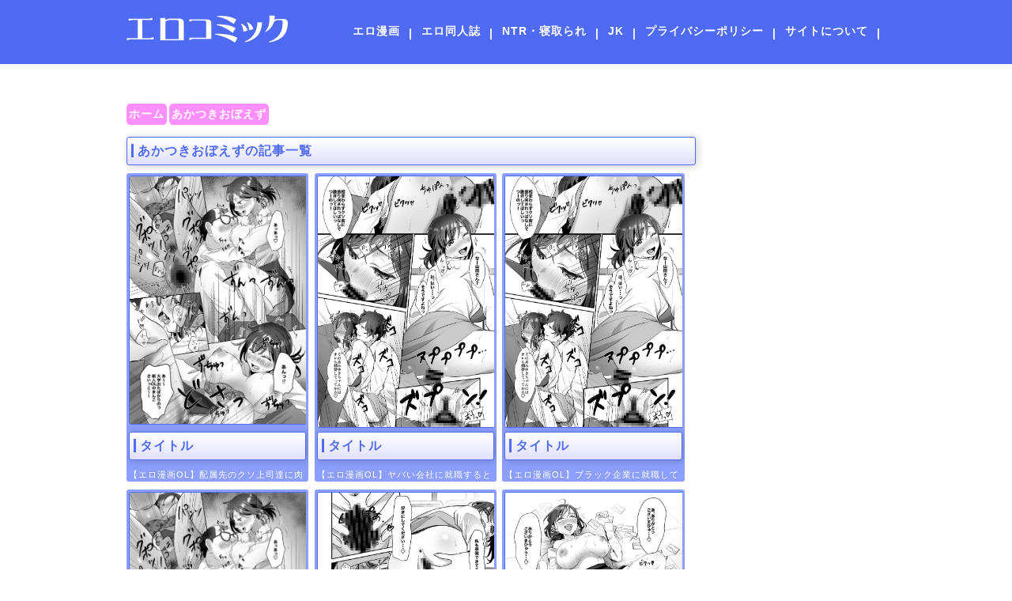

--- FILE ---
content_type: text/html; charset=UTF-8
request_url: https://erocomic.net/category/akatsukioboezu/
body_size: 176274
content:
<!DOCTYPE html>
<html lang="ja">
<head>
	<!-- Google tag (gtag.js) -->
<script async src="https://www.googletagmanager.com/gtag/js?id=G-TN0PNKEGRV"></script>
<script>
  window.dataLayer = window.dataLayer || [];
  function gtag(){dataLayer.push(arguments);}
  gtag('js', new Date());

  gtag('config', 'G-TN0PNKEGRV');
</script>
<meta charset="utf-8">
<meta http-equiv="X-UA-Compatible" content="IE=edge">
<meta name="viewport" content="width=device-width, initial-scale=1" />
<title>あかつきおぼえず | エロコミック｜無料エロ漫画・エロ同人誌</title>
<meta name="description" content="あかつきおぼえずは日本の同人サークル。作家。主な作品として、新人OLちゃんの憂鬱ー実践飛び込み枕営業編ー、などがある。
">
<meta name="robots" content="archive,index,follow">
<link rel="canonical" href="https://erocomic.net/category/akatsukioboezu/">
<link rel="shortcut icon" href="">
<!--[if IE]>
    <link rel="shortcut icon" href="">
<![endif]-->
<link rel="apple-touch-icon" href="" />
<meta name='robots' content='max-image-preview:large' />
<link rel='dns-prefetch' href='//cdnjs.cloudflare.com' />
<link rel='dns-prefetch' href='//s.w.org' />
<link rel="alternate" type="application/rss+xml" title="エロコミック｜無料エロ漫画・エロ同人誌 &raquo; フィード" href="https://erocomic.net/feed/" />
<link rel="alternate" type="application/rss+xml" title="エロコミック｜無料エロ漫画・エロ同人誌 &raquo; コメントフィード" href="https://erocomic.net/comments/feed/" />
<link rel="alternate" type="application/rss+xml" title="エロコミック｜無料エロ漫画・エロ同人誌 &raquo; あかつきおぼえず カテゴリーのフィード" href="https://erocomic.net/category/akatsukioboezu/feed/" />
<link rel='stylesheet'   href='https://erocomic.net/wp-includes/css/dist/block-library/style.min.css?ver=4.6.5'  media='all'>
<style id='global-styles-inline-css' type='text/css'>
body{--wp--preset--color--black: #000;--wp--preset--color--cyan-bluish-gray: #abb8c3;--wp--preset--color--white: #fff;--wp--preset--color--pale-pink: #f78da7;--wp--preset--color--vivid-red: #cf2e2e;--wp--preset--color--luminous-vivid-orange: #ff6900;--wp--preset--color--luminous-vivid-amber: #fcb900;--wp--preset--color--light-green-cyan: #7bdcb5;--wp--preset--color--vivid-green-cyan: #00d084;--wp--preset--color--pale-cyan-blue: #8ed1fc;--wp--preset--color--vivid-cyan-blue: #0693e3;--wp--preset--color--vivid-purple: #9b51e0;--wp--preset--color--light-blue: #70b8f1;--wp--preset--color--light-red: #ff8178;--wp--preset--color--light-green: #2ac113;--wp--preset--color--light-yellow: #ffe822;--wp--preset--color--light-orange: #ffa30d;--wp--preset--color--blue: #00f;--wp--preset--color--red: #f00;--wp--preset--color--purple: #674970;--wp--preset--color--gray: #ccc;--wp--preset--gradient--vivid-cyan-blue-to-vivid-purple: linear-gradient(135deg,rgba(6,147,227,1) 0%,rgb(155,81,224) 100%);--wp--preset--gradient--light-green-cyan-to-vivid-green-cyan: linear-gradient(135deg,rgb(122,220,180) 0%,rgb(0,208,130) 100%);--wp--preset--gradient--luminous-vivid-amber-to-luminous-vivid-orange: linear-gradient(135deg,rgba(252,185,0,1) 0%,rgba(255,105,0,1) 100%);--wp--preset--gradient--luminous-vivid-orange-to-vivid-red: linear-gradient(135deg,rgba(255,105,0,1) 0%,rgb(207,46,46) 100%);--wp--preset--gradient--very-light-gray-to-cyan-bluish-gray: linear-gradient(135deg,rgb(238,238,238) 0%,rgb(169,184,195) 100%);--wp--preset--gradient--cool-to-warm-spectrum: linear-gradient(135deg,rgb(74,234,220) 0%,rgb(151,120,209) 20%,rgb(207,42,186) 40%,rgb(238,44,130) 60%,rgb(251,105,98) 80%,rgb(254,248,76) 100%);--wp--preset--gradient--blush-light-purple: linear-gradient(135deg,rgb(255,206,236) 0%,rgb(152,150,240) 100%);--wp--preset--gradient--blush-bordeaux: linear-gradient(135deg,rgb(254,205,165) 0%,rgb(254,45,45) 50%,rgb(107,0,62) 100%);--wp--preset--gradient--luminous-dusk: linear-gradient(135deg,rgb(255,203,112) 0%,rgb(199,81,192) 50%,rgb(65,88,208) 100%);--wp--preset--gradient--pale-ocean: linear-gradient(135deg,rgb(255,245,203) 0%,rgb(182,227,212) 50%,rgb(51,167,181) 100%);--wp--preset--gradient--electric-grass: linear-gradient(135deg,rgb(202,248,128) 0%,rgb(113,206,126) 100%);--wp--preset--gradient--midnight: linear-gradient(135deg,rgb(2,3,129) 0%,rgb(40,116,252) 100%);--wp--preset--duotone--dark-grayscale: url('#wp-duotone-dark-grayscale');--wp--preset--duotone--grayscale: url('#wp-duotone-grayscale');--wp--preset--duotone--purple-yellow: url('#wp-duotone-purple-yellow');--wp--preset--duotone--blue-red: url('#wp-duotone-blue-red');--wp--preset--duotone--midnight: url('#wp-duotone-midnight');--wp--preset--duotone--magenta-yellow: url('#wp-duotone-magenta-yellow');--wp--preset--duotone--purple-green: url('#wp-duotone-purple-green');--wp--preset--duotone--blue-orange: url('#wp-duotone-blue-orange');--wp--preset--font-size--small: 13px;--wp--preset--font-size--medium: 20px;--wp--preset--font-size--large: 36px;--wp--preset--font-size--x-large: 42px;}.has-black-color{color: var(--wp--preset--color--black) !important;}.has-cyan-bluish-gray-color{color: var(--wp--preset--color--cyan-bluish-gray) !important;}.has-white-color{color: var(--wp--preset--color--white) !important;}.has-pale-pink-color{color: var(--wp--preset--color--pale-pink) !important;}.has-vivid-red-color{color: var(--wp--preset--color--vivid-red) !important;}.has-luminous-vivid-orange-color{color: var(--wp--preset--color--luminous-vivid-orange) !important;}.has-luminous-vivid-amber-color{color: var(--wp--preset--color--luminous-vivid-amber) !important;}.has-light-green-cyan-color{color: var(--wp--preset--color--light-green-cyan) !important;}.has-vivid-green-cyan-color{color: var(--wp--preset--color--vivid-green-cyan) !important;}.has-pale-cyan-blue-color{color: var(--wp--preset--color--pale-cyan-blue) !important;}.has-vivid-cyan-blue-color{color: var(--wp--preset--color--vivid-cyan-blue) !important;}.has-vivid-purple-color{color: var(--wp--preset--color--vivid-purple) !important;}.has-black-background-color{background-color: var(--wp--preset--color--black) !important;}.has-cyan-bluish-gray-background-color{background-color: var(--wp--preset--color--cyan-bluish-gray) !important;}.has-white-background-color{background-color: var(--wp--preset--color--white) !important;}.has-pale-pink-background-color{background-color: var(--wp--preset--color--pale-pink) !important;}.has-vivid-red-background-color{background-color: var(--wp--preset--color--vivid-red) !important;}.has-luminous-vivid-orange-background-color{background-color: var(--wp--preset--color--luminous-vivid-orange) !important;}.has-luminous-vivid-amber-background-color{background-color: var(--wp--preset--color--luminous-vivid-amber) !important;}.has-light-green-cyan-background-color{background-color: var(--wp--preset--color--light-green-cyan) !important;}.has-vivid-green-cyan-background-color{background-color: var(--wp--preset--color--vivid-green-cyan) !important;}.has-pale-cyan-blue-background-color{background-color: var(--wp--preset--color--pale-cyan-blue) !important;}.has-vivid-cyan-blue-background-color{background-color: var(--wp--preset--color--vivid-cyan-blue) !important;}.has-vivid-purple-background-color{background-color: var(--wp--preset--color--vivid-purple) !important;}.has-black-border-color{border-color: var(--wp--preset--color--black) !important;}.has-cyan-bluish-gray-border-color{border-color: var(--wp--preset--color--cyan-bluish-gray) !important;}.has-white-border-color{border-color: var(--wp--preset--color--white) !important;}.has-pale-pink-border-color{border-color: var(--wp--preset--color--pale-pink) !important;}.has-vivid-red-border-color{border-color: var(--wp--preset--color--vivid-red) !important;}.has-luminous-vivid-orange-border-color{border-color: var(--wp--preset--color--luminous-vivid-orange) !important;}.has-luminous-vivid-amber-border-color{border-color: var(--wp--preset--color--luminous-vivid-amber) !important;}.has-light-green-cyan-border-color{border-color: var(--wp--preset--color--light-green-cyan) !important;}.has-vivid-green-cyan-border-color{border-color: var(--wp--preset--color--vivid-green-cyan) !important;}.has-pale-cyan-blue-border-color{border-color: var(--wp--preset--color--pale-cyan-blue) !important;}.has-vivid-cyan-blue-border-color{border-color: var(--wp--preset--color--vivid-cyan-blue) !important;}.has-vivid-purple-border-color{border-color: var(--wp--preset--color--vivid-purple) !important;}.has-vivid-cyan-blue-to-vivid-purple-gradient-background{background: var(--wp--preset--gradient--vivid-cyan-blue-to-vivid-purple) !important;}.has-light-green-cyan-to-vivid-green-cyan-gradient-background{background: var(--wp--preset--gradient--light-green-cyan-to-vivid-green-cyan) !important;}.has-luminous-vivid-amber-to-luminous-vivid-orange-gradient-background{background: var(--wp--preset--gradient--luminous-vivid-amber-to-luminous-vivid-orange) !important;}.has-luminous-vivid-orange-to-vivid-red-gradient-background{background: var(--wp--preset--gradient--luminous-vivid-orange-to-vivid-red) !important;}.has-very-light-gray-to-cyan-bluish-gray-gradient-background{background: var(--wp--preset--gradient--very-light-gray-to-cyan-bluish-gray) !important;}.has-cool-to-warm-spectrum-gradient-background{background: var(--wp--preset--gradient--cool-to-warm-spectrum) !important;}.has-blush-light-purple-gradient-background{background: var(--wp--preset--gradient--blush-light-purple) !important;}.has-blush-bordeaux-gradient-background{background: var(--wp--preset--gradient--blush-bordeaux) !important;}.has-luminous-dusk-gradient-background{background: var(--wp--preset--gradient--luminous-dusk) !important;}.has-pale-ocean-gradient-background{background: var(--wp--preset--gradient--pale-ocean) !important;}.has-electric-grass-gradient-background{background: var(--wp--preset--gradient--electric-grass) !important;}.has-midnight-gradient-background{background: var(--wp--preset--gradient--midnight) !important;}.has-small-font-size{font-size: var(--wp--preset--font-size--small) !important;}.has-medium-font-size{font-size: var(--wp--preset--font-size--medium) !important;}.has-large-font-size{font-size: var(--wp--preset--font-size--large) !important;}.has-x-large-font-size{font-size: var(--wp--preset--font-size--x-large) !important;}
</style>
<link rel='stylesheet'   href='https://erocomic.net/wp-content/themes/diver_child/style.css?ver=4.6.5'  media='all'>
<link rel='stylesheet'   href='https://cdnjs.cloudflare.com/ajax/libs/Swiper/4.5.0/css/swiper.min.css'  media='all'>
<style id='akismet-widget-style-inline-css' type='text/css'>

			.a-stats {
				--akismet-color-mid-green: #357b49;
				--akismet-color-white: #fff;
				--akismet-color-light-grey: #f6f7f7;

				max-width: 350px;
				width: auto;
			}

			.a-stats * {
				all: unset;
				box-sizing: border-box;
			}

			.a-stats strong {
				font-weight: 600;
			}

			.a-stats a.a-stats__link,
			.a-stats a.a-stats__link:visited,
			.a-stats a.a-stats__link:active {
				background: var(--akismet-color-mid-green);
				border: none;
				box-shadow: none;
				border-radius: 8px;
				color: var(--akismet-color-white);
				cursor: pointer;
				display: block;
				font-family: -apple-system, BlinkMacSystemFont, 'Segoe UI', 'Roboto', 'Oxygen-Sans', 'Ubuntu', 'Cantarell', 'Helvetica Neue', sans-serif;
				font-weight: 500;
				padding: 12px;
				text-align: center;
				text-decoration: none;
				transition: all 0.2s ease;
			}

			/* Extra specificity to deal with TwentyTwentyOne focus style */
			.widget .a-stats a.a-stats__link:focus {
				background: var(--akismet-color-mid-green);
				color: var(--akismet-color-white);
				text-decoration: none;
			}

			.a-stats a.a-stats__link:hover {
				filter: brightness(110%);
				box-shadow: 0 4px 12px rgba(0, 0, 0, 0.06), 0 0 2px rgba(0, 0, 0, 0.16);
			}

			.a-stats .count {
				color: var(--akismet-color-white);
				display: block;
				font-size: 1.5em;
				line-height: 1.4;
				padding: 0 13px;
				white-space: nowrap;
			}
		
</style>
<script src='https://erocomic.net/wp-includes/js/jquery/jquery.min.js?ver=4.6.5' id='jquery-core-js'></script>
<script src='https://erocomic.net/wp-includes/js/jquery/jquery-migrate.min.js?ver=4.6.5' id='jquery-migrate-js'></script>
<link rel="EditURI" type="application/rsd+xml" title="RSD" href="https://erocomic.net/xmlrpc.php?rsd" />
<link rel="wlwmanifest" type="application/wlwmanifest+xml" href="https://erocomic.net/wp-includes/wlwmanifest.xml" /> 
<meta name="generator" content="WordPress 5.9.8" />
<link rel="next" href="https://erocomic.net/category/akatsukioboezu/page/2/" />
<style>#onlynav ul ul,#nav_fixed #nav ul ul,.header-logo #nav ul ul{display:none}#onlynav ul li:hover>ul,#nav_fixed #nav ul li:hover>ul,.header-logo #nav ul li:hover>ul{display:block}</style><style>body{background:#efefef;color:#333}a{color:#335}a:hover{color:#6495ED}.content{color:#000}.content a{color:#6f97bc}.content a:hover{color:#6495ED}.header-wrap,#header ul.sub-menu,#header ul.children,#scrollnav,.description_sp{background:#fff;color:#333}.header-wrap a,#scrollnav a,div.logo_title{color:#335}.header-wrap a:hover,div.logo_title:hover{color:#6495ED}.drawer-nav-btn span{background-color:#335}.drawer-nav-btn:before,.drawer-nav-btn:after{border-color:#335}#scrollnav ul li a{background:rgba(255,255,255,.8);color:#505050}.header_small_menu{background:#5d8ac1;color:#fff}.header_small_menu a{color:#fff}.header_small_menu a:hover{color:#6495ED}#nav_fixed.fixed,#nav_fixed #nav ul ul{background:#fff;color:#333}#nav_fixed.fixed a,#nav_fixed .logo_title{color:#335}#nav_fixed.fixed a:hover{color:#6495ED}#nav_fixed .drawer-nav-btn:before,#nav_fixed .drawer-nav-btn:after{border-color:#335}#nav_fixed .drawer-nav-btn span{background-color:#335}#onlynav{background:#fff;color:#333}#onlynav ul li a{color:#333}#onlynav ul ul.sub-menu{background:#fff}#onlynav div>ul>li>a:before{border-color:#333}#onlynav ul>li:hover>a:hover,#onlynav ul>li:hover>a,#onlynav ul>li:hover li:hover>a,#onlynav ul li:hover ul li ul li:hover>a{background:#5d8ac1;color:#fff}#onlynav ul li ul li ul:before{border-left-color:#fff}#onlynav ul li:last-child ul li ul:before{border-right-color:#fff}#bigfooter{background:#fff;color:#333}#bigfooter a{color:#335}#bigfooter a:hover{color:#6495ED}#footer{background:#fff;color:#999}#footer a{color:#335}#footer a:hover{color:#6495ED}#sidebar .widget{background:#fff;color:#333}#sidebar .widget a:hover{color:#6495ED}.post-box-contents,#main-wrap #pickup_posts_container img,.hentry,#single-main .post-sub,.navigation,.single_thumbnail,.in_loop,#breadcrumb,.pickup-cat-list,.maintop-widget,.mainbottom-widget,#share_plz,.sticky-post-box,.catpage_content_wrap,.cat-post-main{background:#fff}.post-box{border-color:#eee}.drawer_content_title,.searchbox_content_title{background:#eee;color:#333}#footer_sticky_menu{background:rgba(255,255,255,.8)}.footermenu_col{background:rgba(255,255,255,.8);color:#333}a.page-numbers{background:#afafaf;color:#fff}.pagination .current{background:#607d8b;color:#fff}</style><style>.grid_post_thumbnail{height:170px}.post_thumbnail{height:180px}@media screen and (min-width:1201px){#main-wrap,.header-wrap .header-logo,.header_small_content,.bigfooter_wrap,.footer_content,.container_top_widget,.container_bottom_widget{width:90%}}@media screen and (max-width:1200px){#main-wrap,.header-wrap .header-logo,.header_small_content,.bigfooter_wrap,.footer_content,.container_top_widget,.container_bottom_widget{width:96%}}@media screen and (max-width:768px){#main-wrap,.header-wrap .header-logo,.header_small_content,.bigfooter_wrap,.footer_content,.container_top_widget,.container_bottom_widget{width:100%}}@media screen and (min-width:960px){#sidebar{width:310px}}@media screen and (max-width:767px){.grid_post_thumbnail{height:160px}.post_thumbnail{height:130px}}@media screen and (max-width:599px){.grid_post_thumbnail{height:100px}.post_thumbnail{height:70px}}</style><link rel="icon" href="https://erocomic.net/wp-content/uploads/2019/12/cropped-favi-32x32.png" sizes="32x32" />
<link rel="icon" href="https://erocomic.net/wp-content/uploads/2019/12/cropped-favi-192x192.png" sizes="192x192" />
<link rel="apple-touch-icon" href="https://erocomic.net/wp-content/uploads/2019/12/cropped-favi-180x180.png" />
<meta name="msapplication-TileImage" content="https://erocomic.net/wp-content/uploads/2019/12/cropped-favi-270x270.png" />


<script src="https://apis.google.com/js/platform.js" async defer></script>
<script async src="//pagead2.googlesyndication.com/pagead/js/adsbygoogle.js"></script>
<script src="https://b.st-hatena.com/js/bookmark_button.js" charset="utf-8" async="async"></script>
<script>
window.___gcfg = {lang: 'ja'};
(function() {
var po = document.createElement('script'); po.type = 'text/javascript'; po.async = true;
po.src = 'https://apis.google.com/js/plusone.js';
var s = document.getElementsByTagName('script')[0]; s.parentNode.insertBefore(po, s);
})();
</script>


<meta name="google-site-verification" content="EFQRiQgbGRT-uh5H1G95-e8x5Zl3yFl3R2-DxLJalsM" />
</head>
   <body class="archive category category-akatsukioboezu category-1179 wp-embed-responsive">
<header>

<div class="head_main">
  <div class="head_in">
  <div class="logo">
    <h2><a href="https://erocomic.net"><img src="https://erocomic.net/wp-content/themes/diver_child/images/logo.png" alt="エロコミック" /></a></h2>
  </div>
  <div class="menu">
    <ul>
    <li id="custom_html-2" class="widget_text widget widget_custom_html"><div class="textwidget custom-html-widget"><li><a href="https://erocomic.net/tag/eromanga/">エロ漫画</a></li>
<li>|</li>
<li><a href="https://erocomic.net/tag/erodoujin/">エロ同人誌</a></li>
<li>|</li>
<li><a href="https://erocomic.net/tag/ntr/">NTR・寝取られ</a></li>
<li>|</li>
<li><a href="https://erocomic.net/tag/jk/">JK</a></li>
<li>|</li>
<li><a href="https://erocomic.net/privacy-policy/123055/">プライバシーポリシー</a></li>
<li>|</li>
<li><a href="https://erocomic.net/about/211/">サイトについて</a></li>
<li>|</li></div></li>
  </ul>
  </div>
  </div>
</div>
</header>

<main><div id="main-wrap">
<div class="leftcolm" style="float:left;margin-right:-330px;padding-right:330px;" role="main">
	<ul id="breadcrumb" itemscope itemtype="http://schema.org/BreadcrumbList">
<li itemprop="itemListElement" itemscope itemtype="http://schema.org/ListItem"><a href="https://erocomic.net" itemprop="item"><span itemprop="name"><i class="fa fa-home" aria-hidden="true"></i> ホーム</span></a><meta itemprop="position" content="1" /></li><li itemprop="itemListElement" itemscope itemtype="http://schema.org/ListItem"><a href="https://erocomic.net/category/akatsukioboezu/" itemprop="item"><span itemprop="name">あかつきおぼえず</span></a><meta itemprop="position" content="2" /></li></ul>
	<!-- main -->

		<h3><span>あかつきおぼえずの記事一覧</span></h3>

<div class="over kiji">
<section id="post_159206" class="pc_top">
	<a class="thum" href="https://erocomic.net/akatsukioboezu/159206/">
		<img width="532" height="743" src="https://erocomic.net/wp-content/uploads/2023/12/スクリーンショット-2023-12-29-210238.jpg" class="attachment-large size-large wp-post-image" alt="" srcset="https://erocomic.net/wp-content/uploads/2023/12/スクリーンショット-2023-12-29-210238.jpg 532w, https://erocomic.net/wp-content/uploads/2023/12/スクリーンショット-2023-12-29-210238-215x300.jpg 215w, https://erocomic.net/wp-content/uploads/2023/12/スクリーンショット-2023-12-29-210238-100x140.jpg 100w" sizes="(max-width: 532px) 100vw, 532px" />	</a>
	<h3><span>タイトル</span></h3>
	<div class="title"><a href="https://erocomic.net/akatsukioboezu/159206/">【エロ漫画OL】配属先のクソ上司達に肉体営業を強要されて…</a></div>
	<h3><span>カテゴリー</span></h3>
	<div class="category"><ul class="post-categories">
	<li><a href="https://erocomic.net/category/akatsukioboezu/" rel="category tag">あかつきおぼえず</a></li></ul></div>
	<!--<h3><span>タグ</span></h3>
	<div class="tag over"><div><a href="https://erocomic.net/tag/fanza/" rel="tag">FANZA・DMMR18</a><a></a>,<a href="https://erocomic.net/tag/ntl/" rel="tag">NTL・寝取り</a><a></a>,<a href="https://erocomic.net/tag/ntr/" rel="tag">NTR・寝取られ</a><a></a>,<a href="https://erocomic.net/tag/ol/" rel="tag">OL・女性社員・セールスウーマン</a><a></a>,<a href="https://erocomic.net/tag/erodoujin/" rel="tag">エロ同人誌・同人</a><a></a>,<a href="https://erocomic.net/tag/eromanga/" rel="tag">エロ漫画・商業誌・えろまんが</a><a></a>,<a href="https://erocomic.net/tag/original/" rel="tag">オリジナル</a><a></a>,<a href="https://erocomic.net/tag/fellatio/" rel="tag">フェラチオ・イマラチオ</a><a></a>,<a href="https://erocomic.net/tag/bigtits/" rel="tag">巨乳・爆乳</a></div></div>-->

</section>
<section id="post_150746" class="pc_top">
	<a class="thum" href="https://erocomic.net/akatsukioboezu/150746/">
		<img width="725" height="1024" src="https://erocomic.net/wp-content/uploads/2023/11/社畜OL-15-725x1024.jpg" class="attachment-large size-large wp-post-image" alt="" loading="lazy" srcset="https://erocomic.net/wp-content/uploads/2023/11/社畜OL-15-725x1024.jpg 725w, https://erocomic.net/wp-content/uploads/2023/11/社畜OL-15-212x300.jpg 212w, https://erocomic.net/wp-content/uploads/2023/11/社畜OL-15-100x141.jpg 100w, https://erocomic.net/wp-content/uploads/2023/11/社畜OL-15-768x1084.jpg 768w, https://erocomic.net/wp-content/uploads/2023/11/社畜OL-15-1088x1536.jpg 1088w, https://erocomic.net/wp-content/uploads/2023/11/社畜OL-15.jpg 1340w" sizes="(max-width: 725px) 100vw, 725px" />	</a>
	<h3><span>タイトル</span></h3>
	<div class="title"><a href="https://erocomic.net/akatsukioboezu/150746/">【エロ漫画OL】ヤバい会社に就職するとカラダを使って仕事するしかないみたいですね…</a></div>
	<h3><span>カテゴリー</span></h3>
	<div class="category"><ul class="post-categories">
	<li><a href="https://erocomic.net/category/akatsukioboezu/" rel="category tag">あかつきおぼえず</a></li></ul></div>
	<!--<h3><span>タグ</span></h3>
	<div class="tag over"><div><a href="https://erocomic.net/tag/fanza/" rel="tag">FANZA・DMMR18</a><a></a>,<a href="https://erocomic.net/tag/ol/" rel="tag">OL・女性社員・セールスウーマン</a><a></a>,<a href="https://erocomic.net/tag/erodoujin/" rel="tag">エロ同人誌・同人</a><a></a>,<a href="https://erocomic.net/tag/eromanga/" rel="tag">エロ漫画・商業誌・えろまんが</a><a></a>,<a href="https://erocomic.net/tag/original/" rel="tag">オリジナル</a><a></a>,<a href="https://erocomic.net/tag/bigtits/" rel="tag">巨乳・爆乳</a></div></div>-->

</section>
<section id="post_146602" class="pc_top">
	<a class="thum" href="https://erocomic.net/akatsukioboezu/146602/">
		<img width="725" height="1024" src="https://erocomic.net/wp-content/uploads/2023/10/社畜OL-15-725x1024.jpg" class="attachment-large size-large wp-post-image" alt="" loading="lazy" srcset="https://erocomic.net/wp-content/uploads/2023/10/社畜OL-15-725x1024.jpg 725w, https://erocomic.net/wp-content/uploads/2023/10/社畜OL-15-212x300.jpg 212w, https://erocomic.net/wp-content/uploads/2023/10/社畜OL-15-100x141.jpg 100w, https://erocomic.net/wp-content/uploads/2023/10/社畜OL-15-768x1084.jpg 768w, https://erocomic.net/wp-content/uploads/2023/10/社畜OL-15-1088x1536.jpg 1088w, https://erocomic.net/wp-content/uploads/2023/10/社畜OL-15.jpg 1340w" sizes="(max-width: 725px) 100vw, 725px" />	</a>
	<h3><span>タイトル</span></h3>
	<div class="title"><a href="https://erocomic.net/akatsukioboezu/146602/">【エロ漫画OL】ブラック企業に就職してしまった彼氏持ちOLさんの運命が…</a></div>
	<h3><span>カテゴリー</span></h3>
	<div class="category"><ul class="post-categories">
	<li><a href="https://erocomic.net/category/akatsukioboezu/" rel="category tag">あかつきおぼえず</a></li></ul></div>
	<!--<h3><span>タグ</span></h3>
	<div class="tag over"><div><a href="https://erocomic.net/tag/fanza/" rel="tag">FANZA・DMMR18</a><a></a>,<a href="https://erocomic.net/tag/ntl/" rel="tag">NTL・寝取り</a><a></a>,<a href="https://erocomic.net/tag/ntr/" rel="tag">NTR・寝取られ</a><a></a>,<a href="https://erocomic.net/tag/ol/" rel="tag">OL・女性社員・セールスウーマン</a><a></a>,<a href="https://erocomic.net/tag/erodoujin/" rel="tag">エロ同人誌・同人</a><a></a>,<a href="https://erocomic.net/tag/eromanga/" rel="tag">エロ漫画・商業誌・えろまんが</a><a></a>,<a href="https://erocomic.net/tag/original/" rel="tag">オリジナル</a><a></a>,<a href="https://erocomic.net/tag/fellatio/" rel="tag">フェラチオ・イマラチオ</a><a></a>,<a href="https://erocomic.net/tag/bigtits/" rel="tag">巨乳・爆乳</a></div></div>-->

</section>
<section id="post_130414" class="pc_top">
	<a class="thum" href="https://erocomic.net/akatsukioboezu/130414/">
		<img width="475" height="666" src="https://erocomic.net/wp-content/uploads/2023/07/スクリーンショット-2023-07-22-094942.jpg" class="attachment-large size-large wp-post-image" alt="" loading="lazy" srcset="https://erocomic.net/wp-content/uploads/2023/07/スクリーンショット-2023-07-22-094942.jpg 475w, https://erocomic.net/wp-content/uploads/2023/07/スクリーンショット-2023-07-22-094942-214x300.jpg 214w, https://erocomic.net/wp-content/uploads/2023/07/スクリーンショット-2023-07-22-094942-100x140.jpg 100w" sizes="(max-width: 475px) 100vw, 475px" />	</a>
	<h3><span>タイトル</span></h3>
	<div class="title"><a href="https://erocomic.net/akatsukioboezu/130414/">【エロ漫画】流されやすい真面目なOLさんがカラダを張って営業しまくってるぞ</a></div>
	<h3><span>カテゴリー</span></h3>
	<div class="category"><ul class="post-categories">
	<li><a href="https://erocomic.net/category/akatsukioboezu/" rel="category tag">あかつきおぼえず</a></li></ul></div>
	<!--<h3><span>タグ</span></h3>
	<div class="tag over"><div><a href="https://erocomic.net/tag/fanza/" rel="tag">FANZA・DMMR18</a><a></a>,<a href="https://erocomic.net/tag/ntl/" rel="tag">NTL・寝取り</a><a></a>,<a href="https://erocomic.net/tag/ntr/" rel="tag">NTR・寝取られ</a><a></a>,<a href="https://erocomic.net/tag/ol/" rel="tag">OL・女性社員・セールスウーマン</a><a></a>,<a href="https://erocomic.net/tag/erodoujin/" rel="tag">エロ同人誌・同人</a><a></a>,<a href="https://erocomic.net/tag/eromanga/" rel="tag">エロ漫画・商業誌・えろまんが</a><a></a>,<a href="https://erocomic.net/tag/original/" rel="tag">オリジナル</a><a></a>,<a href="https://erocomic.net/tag/fellatio/" rel="tag">フェラチオ・イマラチオ</a><a></a>,<a href="https://erocomic.net/tag/bigtits/" rel="tag">巨乳・爆乳</a></div></div>-->

</section>
<section id="post_123736" class="pc_top">
	<a class="thum" href="https://erocomic.net/akatsukioboezu/123736/">
		<img width="725" height="1024" src="https://erocomic.net/wp-content/uploads/2023/06/社畜OL-21-1-725x1024.jpg" class="attachment-large size-large wp-post-image" alt="" loading="lazy" srcset="https://erocomic.net/wp-content/uploads/2023/06/社畜OL-21-1-725x1024.jpg 725w, https://erocomic.net/wp-content/uploads/2023/06/社畜OL-21-1-212x300.jpg 212w, https://erocomic.net/wp-content/uploads/2023/06/社畜OL-21-1-100x141.jpg 100w, https://erocomic.net/wp-content/uploads/2023/06/社畜OL-21-1-768x1084.jpg 768w, https://erocomic.net/wp-content/uploads/2023/06/社畜OL-21-1-1088x1536.jpg 1088w, https://erocomic.net/wp-content/uploads/2023/06/社畜OL-21-1.jpg 1340w" sizes="(max-width: 725px) 100vw, 725px" />	</a>
	<h3><span>タイトル</span></h3>
	<div class="title"><a href="https://erocomic.net/akatsukioboezu/123736/">【エロ漫画】ブラック企業でエロい目に合う社畜OLちゃんの運命が…</a></div>
	<h3><span>カテゴリー</span></h3>
	<div class="category"><ul class="post-categories">
	<li><a href="https://erocomic.net/category/akatsukioboezu/" rel="category tag">あかつきおぼえず</a></li></ul></div>
	<!--<h3><span>タグ</span></h3>
	<div class="tag over"><div><a href="https://erocomic.net/tag/fanza/" rel="tag">FANZA・DMMR18</a><a></a>,<a href="https://erocomic.net/tag/ntl/" rel="tag">NTL・寝取り</a><a></a>,<a href="https://erocomic.net/tag/ntr/" rel="tag">NTR・寝取られ</a><a></a>,<a href="https://erocomic.net/tag/ol/" rel="tag">OL・女性社員・セールスウーマン</a><a></a>,<a href="https://erocomic.net/tag/erodoujin/" rel="tag">エロ同人誌・同人</a><a></a>,<a href="https://erocomic.net/tag/eromanga/" rel="tag">エロ漫画・商業誌・えろまんが</a><a></a>,<a href="https://erocomic.net/tag/original/" rel="tag">オリジナル</a><a></a>,<a href="https://erocomic.net/tag/fellatio/" rel="tag">フェラチオ・イマラチオ</a><a></a>,<a href="https://erocomic.net/tag/bigtits/" rel="tag">巨乳・爆乳</a><a></a>,<a href="https://erocomic.net/tag/internal/" rel="tag">膣内射精・中出し</a></div></div>-->

</section>
<section id="post_121329" class="pc_top">
	<a class="thum" href="https://erocomic.net/akatsukioboezu/121329/">
		<img width="736" height="1024" src="https://erocomic.net/wp-content/uploads/2023/06/社畜OL-2-736x1024.jpg" class="attachment-large size-large wp-post-image" alt="" loading="lazy" srcset="https://erocomic.net/wp-content/uploads/2023/06/社畜OL-2-736x1024.jpg 736w, https://erocomic.net/wp-content/uploads/2023/06/社畜OL-2-216x300.jpg 216w, https://erocomic.net/wp-content/uploads/2023/06/社畜OL-2-100x139.jpg 100w, https://erocomic.net/wp-content/uploads/2023/06/社畜OL-2-768x1068.jpg 768w, https://erocomic.net/wp-content/uploads/2023/06/社畜OL-2-1104x1536.jpg 1104w, https://erocomic.net/wp-content/uploads/2023/06/社畜OL-2.jpg 1340w" sizes="(max-width: 736px) 100vw, 736px" />	</a>
	<h3><span>タイトル</span></h3>
	<div class="title"><a href="https://erocomic.net/akatsukioboezu/121329/">【えろまんが】ブラック企業の新人OLってみんなカラダ張ってるんだな…</a></div>
	<h3><span>カテゴリー</span></h3>
	<div class="category"><ul class="post-categories">
	<li><a href="https://erocomic.net/category/akatsukioboezu/" rel="category tag">あかつきおぼえず</a></li></ul></div>
	<!--<h3><span>タグ</span></h3>
	<div class="tag over"><div><a href="https://erocomic.net/tag/fanza/" rel="tag">FANZA・DMMR18</a><a></a>,<a href="https://erocomic.net/tag/ntl/" rel="tag">NTL・寝取り</a><a></a>,<a href="https://erocomic.net/tag/ntr/" rel="tag">NTR・寝取られ</a><a></a>,<a href="https://erocomic.net/tag/ol/" rel="tag">OL・女性社員・セールスウーマン</a><a></a>,<a href="https://erocomic.net/tag/erodoujin/" rel="tag">エロ同人誌・同人</a><a></a>,<a href="https://erocomic.net/tag/eromanga/" rel="tag">エロ漫画・商業誌・えろまんが</a><a></a>,<a href="https://erocomic.net/tag/original/" rel="tag">オリジナル</a><a></a>,<a href="https://erocomic.net/tag/bigtits/" rel="tag">巨乳・爆乳</a></div></div>-->

</section>
<section id="post_112774" class="pc_top">
	<a class="thum" href="https://erocomic.net/akatsukioboezu/112774/">
		<img width="725" height="1024" src="https://erocomic.net/wp-content/uploads/2023/04/社畜OL-15-1-725x1024.jpg" class="attachment-large size-large wp-post-image" alt="" loading="lazy" srcset="https://erocomic.net/wp-content/uploads/2023/04/社畜OL-15-1-725x1024.jpg 725w, https://erocomic.net/wp-content/uploads/2023/04/社畜OL-15-1-212x300.jpg 212w, https://erocomic.net/wp-content/uploads/2023/04/社畜OL-15-1-100x141.jpg 100w, https://erocomic.net/wp-content/uploads/2023/04/社畜OL-15-1-768x1084.jpg 768w, https://erocomic.net/wp-content/uploads/2023/04/社畜OL-15-1-1088x1536.jpg 1088w, https://erocomic.net/wp-content/uploads/2023/04/社畜OL-15-1.jpg 1340w" sizes="(max-width: 725px) 100vw, 725px" />	</a>
	<h3><span>タイトル</span></h3>
	<div class="title"><a href="https://erocomic.net/akatsukioboezu/112774/">【エロ漫画OL】ブラック企業でエロい目に合う社畜OLちゃんの運命が…</a></div>
	<h3><span>カテゴリー</span></h3>
	<div class="category"><ul class="post-categories">
	<li><a href="https://erocomic.net/category/akatsukioboezu/" rel="category tag">あかつきおぼえず</a></li></ul></div>
	<!--<h3><span>タグ</span></h3>
	<div class="tag over"><div><a href="https://erocomic.net/tag/fanza/" rel="tag">FANZA・DMMR18</a><a></a>,<a href="https://erocomic.net/tag/ntl/" rel="tag">NTL・寝取り</a><a></a>,<a href="https://erocomic.net/tag/ntr/" rel="tag">NTR・寝取られ</a><a></a>,<a href="https://erocomic.net/tag/ol/" rel="tag">OL・女性社員・セールスウーマン</a><a></a>,<a href="https://erocomic.net/tag/erodoujin/" rel="tag">エロ同人誌・同人</a><a></a>,<a href="https://erocomic.net/tag/eromanga/" rel="tag">エロ漫画・商業誌・えろまんが</a><a></a>,<a href="https://erocomic.net/tag/original/" rel="tag">オリジナル</a><a></a>,<a href="https://erocomic.net/tag/fellatio/" rel="tag">フェラチオ・イマラチオ</a><a></a>,<a href="https://erocomic.net/tag/bigtits/" rel="tag">巨乳・爆乳</a><a></a>,<a href="https://erocomic.net/tag/internal/" rel="tag">膣内射精・中出し</a></div></div>-->

</section>
<section id="post_111272" class="pc_top">
	<a class="thum" href="https://erocomic.net/akatsukioboezu/111272/">
		<img width="736" height="1024" src="https://erocomic.net/wp-content/uploads/2023/04/社畜OL-2-736x1024.jpg" class="attachment-large size-large wp-post-image" alt="" loading="lazy" srcset="https://erocomic.net/wp-content/uploads/2023/04/社畜OL-2-736x1024.jpg 736w, https://erocomic.net/wp-content/uploads/2023/04/社畜OL-2-216x300.jpg 216w, https://erocomic.net/wp-content/uploads/2023/04/社畜OL-2-100x139.jpg 100w, https://erocomic.net/wp-content/uploads/2023/04/社畜OL-2-768x1068.jpg 768w, https://erocomic.net/wp-content/uploads/2023/04/社畜OL-2-1104x1536.jpg 1104w, https://erocomic.net/wp-content/uploads/2023/04/社畜OL-2.jpg 1340w" sizes="(max-width: 736px) 100vw, 736px" />	</a>
	<h3><span>タイトル</span></h3>
	<div class="title"><a href="https://erocomic.net/akatsukioboezu/111272/">【エロ漫画OL】就活をミスりまくってブラック企業に入社しちゃった新人OLちゃんの運命が</a></div>
	<h3><span>カテゴリー</span></h3>
	<div class="category"><ul class="post-categories">
	<li><a href="https://erocomic.net/category/akatsukioboezu/" rel="category tag">あかつきおぼえず</a></li></ul></div>
	<!--<h3><span>タグ</span></h3>
	<div class="tag over"><div><a href="https://erocomic.net/tag/fanza/" rel="tag">FANZA・DMMR18</a><a></a>,<a href="https://erocomic.net/tag/ntl/" rel="tag">NTL・寝取り</a><a></a>,<a href="https://erocomic.net/tag/ntr/" rel="tag">NTR・寝取られ</a><a></a>,<a href="https://erocomic.net/tag/erodoujin/" rel="tag">エロ同人誌・同人</a><a></a>,<a href="https://erocomic.net/tag/eromanga/" rel="tag">エロ漫画・商業誌・えろまんが</a><a></a>,<a href="https://erocomic.net/tag/original/" rel="tag">オリジナル</a><a></a>,<a href="https://erocomic.net/tag/fellatio/" rel="tag">フェラチオ・イマラチオ</a><a></a>,<a href="https://erocomic.net/tag/bigtits/" rel="tag">巨乳・爆乳</a></div></div>-->

</section>
<section id="post_109407" class="pc_top">
	<a class="thum" href="https://erocomic.net/akatsukioboezu/109407/">
		<img width="736" height="1024" src="https://erocomic.net/wp-content/uploads/2023/03/社畜OL-2-1-736x1024.jpg" class="attachment-large size-large wp-post-image" alt="" loading="lazy" srcset="https://erocomic.net/wp-content/uploads/2023/03/社畜OL-2-1-736x1024.jpg 736w, https://erocomic.net/wp-content/uploads/2023/03/社畜OL-2-1-216x300.jpg 216w, https://erocomic.net/wp-content/uploads/2023/03/社畜OL-2-1-100x139.jpg 100w, https://erocomic.net/wp-content/uploads/2023/03/社畜OL-2-1-768x1068.jpg 768w, https://erocomic.net/wp-content/uploads/2023/03/社畜OL-2-1-1104x1536.jpg 1104w, https://erocomic.net/wp-content/uploads/2023/03/社畜OL-2-1.jpg 1340w" sizes="(max-width: 736px) 100vw, 736px" />	</a>
	<h3><span>タイトル</span></h3>
	<div class="title"><a href="https://erocomic.net/akatsukioboezu/109407/">【エロ漫画OL】就活をミスりまくってブラック企業に入社してしまったOLさんの運命が…</a></div>
	<h3><span>カテゴリー</span></h3>
	<div class="category"><ul class="post-categories">
	<li><a href="https://erocomic.net/category/akatsukioboezu/" rel="category tag">あかつきおぼえず</a></li></ul></div>
	<!--<h3><span>タグ</span></h3>
	<div class="tag over"><div><a href="https://erocomic.net/tag/fanza/" rel="tag">FANZA・DMMR18</a><a></a>,<a href="https://erocomic.net/tag/ol/" rel="tag">OL・女性社員・セールスウーマン</a><a></a>,<a href="https://erocomic.net/tag/erodoujin/" rel="tag">エロ同人誌・同人</a><a></a>,<a href="https://erocomic.net/tag/eromanga/" rel="tag">エロ漫画・商業誌・えろまんが</a><a></a>,<a href="https://erocomic.net/tag/original/" rel="tag">オリジナル</a><a></a>,<a href="https://erocomic.net/tag/fellatio/" rel="tag">フェラチオ・イマラチオ</a><a></a>,<a href="https://erocomic.net/tag/bigtits/" rel="tag">巨乳・爆乳</a></div></div>-->

</section>
<section id="post_108321" class="pc_top">
	<a class="thum" href="https://erocomic.net/akatsukioboezu/108321/">
		<img width="736" height="1024" src="https://erocomic.net/wp-content/uploads/2023/03/社畜OL-2-736x1024.jpg" class="attachment-large size-large wp-post-image" alt="" loading="lazy" srcset="https://erocomic.net/wp-content/uploads/2023/03/社畜OL-2-736x1024.jpg 736w, https://erocomic.net/wp-content/uploads/2023/03/社畜OL-2-216x300.jpg 216w, https://erocomic.net/wp-content/uploads/2023/03/社畜OL-2-100x139.jpg 100w, https://erocomic.net/wp-content/uploads/2023/03/社畜OL-2-768x1068.jpg 768w, https://erocomic.net/wp-content/uploads/2023/03/社畜OL-2-1104x1536.jpg 1104w, https://erocomic.net/wp-content/uploads/2023/03/社畜OL-2.jpg 1340w" sizes="(max-width: 736px) 100vw, 736px" />	</a>
	<h3><span>タイトル</span></h3>
	<div class="title"><a href="https://erocomic.net/akatsukioboezu/108321/">【エロ漫画OL】就活をミスりまくってブラック企業に入社しちゃった新人OLちゃんがカラダ張って営業成績をあげてる姿に勃起不可避！</a></div>
	<h3><span>カテゴリー</span></h3>
	<div class="category"><ul class="post-categories">
	<li><a href="https://erocomic.net/category/akatsukioboezu/" rel="category tag">あかつきおぼえず</a></li></ul></div>
	<!--<h3><span>タグ</span></h3>
	<div class="tag over"><div><a href="https://erocomic.net/tag/fanza/" rel="tag">FANZA・DMMR18</a><a></a>,<a href="https://erocomic.net/tag/ntl/" rel="tag">NTL・寝取り</a><a></a>,<a href="https://erocomic.net/tag/ntr/" rel="tag">NTR・寝取られ</a><a></a>,<a href="https://erocomic.net/tag/ol/" rel="tag">OL・女性社員・セールスウーマン</a><a></a>,<a href="https://erocomic.net/tag/erodoujin/" rel="tag">エロ同人誌・同人</a><a></a>,<a href="https://erocomic.net/tag/eromanga/" rel="tag">エロ漫画・商業誌・えろまんが</a></div></div>-->

</section>
<section id="post_97855" class="pc_top">
	<a class="thum" href="https://erocomic.net/akatsukioboezu/97855/">
		<img width="736" height="1024" src="https://erocomic.net/wp-content/uploads/2023/01/社畜OL-2-736x1024.jpg" class="attachment-large size-large wp-post-image" alt="" loading="lazy" srcset="https://erocomic.net/wp-content/uploads/2023/01/社畜OL-2-736x1024.jpg 736w, https://erocomic.net/wp-content/uploads/2023/01/社畜OL-2-216x300.jpg 216w, https://erocomic.net/wp-content/uploads/2023/01/社畜OL-2-100x139.jpg 100w, https://erocomic.net/wp-content/uploads/2023/01/社畜OL-2-768x1068.jpg 768w, https://erocomic.net/wp-content/uploads/2023/01/社畜OL-2-1104x1536.jpg 1104w, https://erocomic.net/wp-content/uploads/2023/01/社畜OL-2.jpg 1340w" sizes="(max-width: 736px) 100vw, 736px" />	</a>
	<h3><span>タイトル</span></h3>
	<div class="title"><a href="https://erocomic.net/akatsukioboezu/97855/">【エロ漫画OL】ブラック企業に就職してしまったOLさんがカラダを張って営業してる姿に勃起不可避！</a></div>
	<h3><span>カテゴリー</span></h3>
	<div class="category"><ul class="post-categories">
	<li><a href="https://erocomic.net/category/akatsukioboezu/" rel="category tag">あかつきおぼえず</a></li></ul></div>
	<!--<h3><span>タグ</span></h3>
	<div class="tag over"><div><a href="https://erocomic.net/tag/fanza/" rel="tag">FANZA・DMMR18</a><a></a>,<a href="https://erocomic.net/tag/ol/" rel="tag">OL・女性社員・セールスウーマン</a><a></a>,<a href="https://erocomic.net/tag/erodoujin/" rel="tag">エロ同人誌・同人</a><a></a>,<a href="https://erocomic.net/tag/eromanga/" rel="tag">エロ漫画・商業誌・えろまんが</a><a></a>,<a href="https://erocomic.net/tag/original/" rel="tag">オリジナル</a><a></a>,<a href="https://erocomic.net/tag/bigtits/" rel="tag">巨乳・爆乳</a></div></div>-->

</section>
<section id="post_95612" class="pc_top">
	<a class="thum" href="https://erocomic.net/akatsukioboezu/95612/">
		<img width="736" height="1024" src="https://erocomic.net/wp-content/uploads/2022/12/社畜OL-2-736x1024.jpg" class="attachment-large size-large wp-post-image" alt="" loading="lazy" srcset="https://erocomic.net/wp-content/uploads/2022/12/社畜OL-2-736x1024.jpg 736w, https://erocomic.net/wp-content/uploads/2022/12/社畜OL-2-216x300.jpg 216w, https://erocomic.net/wp-content/uploads/2022/12/社畜OL-2-100x139.jpg 100w, https://erocomic.net/wp-content/uploads/2022/12/社畜OL-2-768x1068.jpg 768w, https://erocomic.net/wp-content/uploads/2022/12/社畜OL-2-1104x1536.jpg 1104w, https://erocomic.net/wp-content/uploads/2022/12/社畜OL-2.jpg 1340w" sizes="(max-width: 736px) 100vw, 736px" />	</a>
	<h3><span>タイトル</span></h3>
	<div class="title"><a href="https://erocomic.net/akatsukioboezu/95612/">【エロ漫画OL】ブラック企業に入社しちゃった新人OLがカラダを駆使して営業成績アップさせようとしてる姿に勃起が収まらない！</a></div>
	<h3><span>カテゴリー</span></h3>
	<div class="category"><ul class="post-categories">
	<li><a href="https://erocomic.net/category/akatsukioboezu/" rel="category tag">あかつきおぼえず</a></li></ul></div>
	<!--<h3><span>タグ</span></h3>
	<div class="tag over"><div><a href="https://erocomic.net/tag/fanza/" rel="tag">FANZA・DMMR18</a><a></a>,<a href="https://erocomic.net/tag/ntl/" rel="tag">NTL・寝取り</a><a></a>,<a href="https://erocomic.net/tag/ntr/" rel="tag">NTR・寝取られ</a><a></a>,<a href="https://erocomic.net/tag/ol/" rel="tag">OL・女性社員・セールスウーマン</a><a></a>,<a href="https://erocomic.net/tag/erodoujin/" rel="tag">エロ同人誌・同人</a><a></a>,<a href="https://erocomic.net/tag/eromanga/" rel="tag">エロ漫画・商業誌・えろまんが</a><a></a>,<a href="https://erocomic.net/tag/original/" rel="tag">オリジナル</a><a></a>,<a href="https://erocomic.net/tag/bigtits/" rel="tag">巨乳・爆乳</a></div></div>-->

</section>
</div>
<div class="pagination">
    <span aria-current="page" class="page-numbers current">1</span>
<a class="page-numbers" href="https://erocomic.net/category/akatsukioboezu/page/2/">2</a>
<a class="page-numbers" href="https://erocomic.net/category/akatsukioboezu/page/3/">3</a>
<a class="next page-numbers" href="https://erocomic.net/category/akatsukioboezu/page/2/"></a></div>
	</div>
	<!-- /main -->
<div class="rightcolm pc_top">
		<!-- sidebar -->
	<div role="complementary">
		<div class="sidebar_content">
						<div id="search-3" class="widget widget_search"><div class="widgettitle">検索</div><form method="get" class="searchform" action="https://erocomic.net/" role="search">
	<input type="text" placeholder="" name="s" class="form">
	<input type="submit" class="searchsubmit" value="検索">
</form></div><div id="categories-3" class="widget widget_categories"><div class="widgettitle">作者一覧</div>
			<ul>
					<li class="cat-item cat-item-818"><a href="https://erocomic.net/category/takashi/" title="「タカシ」（タカシ）とは、漫画（成年コミック）作品を執筆する漫画家。主な作品として、真愛、などがある。">「タカシ」</a>
</li>
	<li class="cat-item cat-item-892"><a href="https://erocomic.net/category/dondake/" title="サークル＋丼（どんだけい氏）主な作品として、催淫パコパコメイド喫茶、復讐！！転落学園の肉便姫！！、復讐！！転落学園の肉便姫2！！～友情破壊編～、などがある。">＋丼</a>
</li>
	<li class="cat-item cat-item-1345"><a href="https://erocomic.net/category/otokonokodeasoubou/" title="男の子で遊ぼうは日本の同人サークル。作家。主な作品として、コワいのよりエッチなのがすき、女装娘ルームメイトと遠隔ローターデート、などがある。">●●●で遊ぼう</a>
</li>
	<li class="cat-item cat-item-1092"><a href="https://erocomic.net/category/marumarupasuta/" title="●●ぱすたは日本の同人サークル。作家。主な作品として、円光●●鹿島ちゃん～快楽堕ち編～、教え子デリバリー 高塔百合（XX）のNTRデリ嬢体験、パコパコ催●●●～生意気ギャルの放課後性事情～、などがある。">●●ぱすた</a>
</li>
	<li class="cat-item cat-item-1934"><a href="https://erocomic.net/category/04cura/">04cura</a>
</li>
	<li class="cat-item cat-item-1344"><a href="https://erocomic.net/category/106%e5%8f%b7%e5%ae%a4%e3%82%88%e3%82%8a/">106号室より</a>
</li>
	<li class="cat-item cat-item-1945"><a href="https://erocomic.net/category/1582/">1582</a>
</li>
	<li class="cat-item cat-item-2632"><a href="https://erocomic.net/category/180r/">180R</a>
</li>
	<li class="cat-item cat-item-1004"><a href="https://erocomic.net/category/18master/" title="18マスターは日本の同人サークル。作家。主な作品として、お母さん公認母子セックス、友達のお母さんは無口、平沢家の息子の場合、などがある。">18マスター</a>
</li>
	<li class="cat-item cat-item-1774"><a href="https://erocomic.net/category/2023fanza-doujin-springsale/" title="2023年春のFANZA同人祭は2023年4月25日～2023年5月22日まで開催される、FANZAで販売されてる同人誌の期間限定キャンペーンです。">2023年春のFANZA同人祭</a>
</li>
	<li class="cat-item cat-item-836"><a href="https://erocomic.net/category/212/" title="212（ニイイチニ）とは、漫画（成年コミック）作品を執筆する漫画家。主な作品として、愛蜜キャラメリゼ、などがある。">212</a>
</li>
	<li class="cat-item cat-item-2524"><a href="https://erocomic.net/category/218/">218</a>
</li>
	<li class="cat-item cat-item-2033"><a href="https://erocomic.net/category/2no/">2no.</a>
</li>
	<li class="cat-item cat-item-1352"><a href="https://erocomic.net/category/3dlive/" title="3Dライブは日本の同人サークル。作家。主な作品として、円光●●言葉攻め筆おろし抜き！などがある。">3Dライブ</a>
</li>
	<li class="cat-item cat-item-955"><a href="https://erocomic.net/category/shimanto-shisakugata/" title="40010試作型（シマントプロトタイプ）とは、漫画（成年コミック、大人向け青年コミック）作品を執筆する漫画家。主な作品として、プロトタイプロリータ、プロトタイプ マドモアゼル、などがある。">40010試作型</a>
</li>
	<li class="cat-item cat-item-759"><a href="https://erocomic.net/category/65535ave/" title=" 65535あべぬーは日本の同人サークル。主な作品として、えっちなお店に行ったらクラスメイトが出てきた話、ちっちゃくて地味な彼女とエッチなことしたい！、などがある。">65535あべぬー</a>
</li>
	<li class="cat-item cat-item-1490"><a href="https://erocomic.net/category/694-ku/" title="694区は日本の同人サークル。作家。主な作品として、先生が好きです、などがある。">694区</a>
</li>
	<li class="cat-item cat-item-1284"><a href="https://erocomic.net/category/nanarensa/" title="7連鎖は日本の同人サークル。作家。主な作品として、ツマ喰い ～人妻援助の奴●契約～、Big Saori is Awkwardly Erotic、おっきなさおりちゃんは不器用にえろい、などがある。">7連鎖</a>
</li>
	<li class="cat-item cat-item-1172"><a href="https://erocomic.net/category/8cm/" title="8cmは日本の同人サークル。作家。主な作品として、教え子と一日中即ハメしている同棲性活、超昂天使は夢でも現実でも犯●れる、などがある。">8cm</a>
</li>
	<li class="cat-item cat-item-593"><a href="https://erocomic.net/category/961works/" title="961worksは日本の同人サークル。主な作品として、童貞の男子生徒を一人残らず卒業させる委員になった私、年上キラー●●の自己改革事例、乗っ取られた海の家で、寝取られ人妻は叩き売られた、ママ友カースト最底辺、夫の知らない妻のイキ様、などがある。">961works</a>
</li>
	<li class="cat-item cat-item-830"><a href="https://erocomic.net/category/a-lucky/" title="A-Lucky☆村重の乱は日本の同人サークル。作家。主な作品として、女子バレー部JK，寝取られる。などがある。">A-Lucky☆村重の乱</a>
</li>
	<li class="cat-item cat-item-1134"><a href="https://erocomic.net/category/abgrund/" title="abgrundは日本の同人サークル。作家。主な作品として、白百合姉妹攻略シリーズ。サマーハレーションシリーズ。メスメリズムシリーズ。などがある。">abgrund</a>
</li>
	<li class="cat-item cat-item-1043"><a href="https://erocomic.net/category/acid-eaters/" title="ACID EATERSは日本の同人サークル。作家。主な作品として、ぼくの診療所へようこそ。、ひらみつのひみつ。、ウチの居候が謎すぎる！、育代さんの災難＋プラス、などがある。">ACID EATERS</a>
</li>
	<li class="cat-item cat-item-2675"><a href="https://erocomic.net/category/affle/">AFFLE</a>
</li>
	<li class="cat-item cat-item-2837"><a href="https://erocomic.net/category/aimomimu/" title="aiもみむ出版は日本の同人サークル。作家。主な作品として、負けたら即中出しセックス 愛する道場を守るために道場破りに挑む天才柔道少女の話、などがある。">aiもみむ出版</a>
</li>
	<li class="cat-item cat-item-637"><a href="https://erocomic.net/category/akari-blast/" title="Akari blast！は日本の同人サークル。主な作品としては、束縛愛～放課後、教室で、無防備な優等生を、無理やり●す～、本気のセックスと彼女の本心～清楚だった彼女がヤリサー共有の肉便器に堕ちるまで～、どこにでもある様な君と僕の、どこにもない純愛のカタチ、などがある。">Akari blast！</a>
</li>
	<li class="cat-item cat-item-721"><a href="https://erocomic.net/category/amam/" title="AMAMは日本の同人サークル。主な作品としては、図書室ノ彼女～清楚ナ君ガ堕チルマデ～、図書室ノ彼女2、図書室ノ彼女3、などがある。">AMAM</a>
</li>
	<li class="cat-item cat-item-1659"><a href="https://erocomic.net/category/amp/" title="AMPは日本の同人サークル。作家。主な作品として、媚薬妻は義父専用オナペット、娘の友達に生ハメ交尾、鬼畜教師に堕とされたボクの生徒会長、などがある。">AMP</a>
</li>
	<li class="cat-item cat-item-2584"><a href="https://erocomic.net/category/anko/">ANKO</a>
</li>
	<li class="cat-item cat-item-2757"><a href="https://erocomic.net/category/aokura/">Aokura</a>
</li>
	<li class="cat-item cat-item-704"><a href="https://erocomic.net/category/art-jam/" title=" Art Jamは日本の同人サークル。主な作品として、電マン二十四時 、アイドルマニア～和菜監禁～、激オナ！！！、などがある。">Art Jam</a>
</li>
	<li class="cat-item cat-item-1201"><a href="https://erocomic.net/category/ashyokoshima/" title="Ash横島は日本のエロ漫画作家。主な作品として、ヲタ子さん（ほか）などがある。">Ash横島</a>
</li>
	<li class="cat-item cat-item-1912"><a href="https://erocomic.net/category/atori/">atori</a>
</li>
	<li class="cat-item cat-item-748"><a href="https://erocomic.net/category/attic-work-space/" title="ATTIC WORK SPACEは日本の同人サークル。主な作品としては、田舎ックス、けもみみ！、などがある。">ATTIC WORK SPACE</a>
</li>
	<li class="cat-item cat-item-1376"><a href="https://erocomic.net/category/akyokufuri/" title="A極振りは日本の同人サークル。作家。主な作品として、雌ガチャ、お出かけしたのはHなギャルお姉ちゃん達との海でした、などがある。">A極振り</a>
</li>
	<li class="cat-item cat-item-259"><a href="https://erocomic.net/category/bang-you/" title="BANG-YOU（バンユウ）は、エロ漫画（成年・成人コミック・成人向け漫画）作品を描く漫画家。アダルトコミック・成年向け漫画雑誌・成年誌では、『アンスリウム』、『コミック ホットミルク』、『コミック メガストアα』、『COMICプルメロ』、『COMICペンギンクラブ』等で主に活動。">BANG-YOU</a>
</li>
	<li class="cat-item cat-item-2713"><a href="https://erocomic.net/category/bbroom/" title="bbの部屋は日本の同人サークル。作家。主な作品として、結婚式前夜の同窓会 元カレのデカチンで堕とされた婚約者は、などがある。">bbの部屋</a>
</li>
	<li class="cat-item cat-item-2392"><a href="https://erocomic.net/category/be-ve/" title="Be-veは日本の作家。主な作品として、100％負けた若妻の膣穴 〜グチョグチョに犯してくる他人の巨根〜、などがある。">Be-ve</a>
</li>
	<li class="cat-item cat-item-1102"><a href="https://erocomic.net/category/benantoka/" title="Beなんとかは日本の作家。主な作品として、えろまんちっくデイズ、などがある。">Beなんとか</a>
</li>
	<li class="cat-item cat-item-678"><a href="https://erocomic.net/category/big/" title="BIGは日本の同人サークル。主な作品として、孕マセ之島～乙女は孤島で孕み腹になる～、●●(自宅監禁)SEX、などがある。">BIG</a>
</li>
	<li class="cat-item cat-item-2756"><a href="https://erocomic.net/category/bk/">BK</a>
</li>
	<li class="cat-item cat-item-1538"><a href="https://erocomic.net/category/blossomsphere/" title="BlossomSphereは日本の同人サークル。作家。主な作品として、性欲強めの彼氏持ち委員長が堕とされるまで。精通射精管理 上の階の女子大生お姉さん、夏休み、姉ちゃんと。などがある。">BlossomSphere</a>
</li>
	<li class="cat-item cat-item-742"><a href="https://erocomic.net/category/brilliant-thunder/" title="brilliant-thunderは日本の同人サークル。主な作品としては、親にナイショの家出ックス、などがある。">brilliant thunder</a>
</li>
	<li class="cat-item cat-item-2142"><a href="https://erocomic.net/category/buta/">BUTA</a>
</li>
	<li class="cat-item cat-item-2125"><a href="https://erocomic.net/category/c-c-koubou/" title="C.C工房は日本の同人サークル。作家。主な作品として、地味子をひとりじめ、君とした事する事全部、経験済みでも良いですか？、私が父の子供を産んだ理由、図書室のヒメゴト、などがある。">C.C工房</a>
</li>
	<li class="cat-item cat-item-2140"><a href="https://erocomic.net/category/c-n-p/">C.N.P</a>
</li>
	<li class="cat-item cat-item-1933"><a href="https://erocomic.net/category/c8/">C8</a>
</li>
	<li class="cat-item cat-item-1180"><a href="https://erocomic.net/category/caburibbon/" title="caburibbonは日本の同人サークル。作家。主な作品として、s.s.s.、s.s.s.MONO、などがある。">caburibbon</a>
</li>
	<li class="cat-item cat-item-786"><a href="https://erocomic.net/category/celtrance/" title="CELTRANCEは日本の同人サークル。主な作品として、ママハメせっくす、そにコミdollar、などがある。">CELTRANCE</a>
</li>
	<li class="cat-item cat-item-2742"><a href="https://erocomic.net/category/chains/">chains</a>
</li>
	<li class="cat-item cat-item-2048"><a href="https://erocomic.net/category/chin/">chin</a>
</li>
	<li class="cat-item cat-item-2580"><a href="https://erocomic.net/category/choma/">CHOMA</a>
</li>
	<li class="cat-item cat-item-1469"><a href="https://erocomic.net/category/cior/" title="Ciorは日本の同人サークル。作家。主な作品として、夏日 C-ori01、彼女がボクの知らないところで、などがある。">Cior</a>
</li>
	<li class="cat-item cat-item-2072"><a href="https://erocomic.net/category/circle-eden/">Circle Eden</a>
</li>
	<li class="cat-item cat-item-87"><a href="https://erocomic.net/category/clone/" title="Clone人間（クローンニンゲン）は、エロ漫画（成年・成人コミック・成人向け漫画・成人向け青年コミック／ライトアダルト）作品を描く漫画家。アダルトコミック・成年向け漫画雑誌・成年誌では、『コミック メガストアα』、『コアコレ』、『メガストアH』、『コミックマグナム』、『コミック ホットミルク』、『コミックホットミルク 濃いめ』、『COMIC E×E』、『COMIC快楽天』、『アンスリウム』、『アクションピザッツDX』等で主に活動。主な作品としては、ヨメホとツマホ、桃尻400％、淑女たちの反抗期、壁サークルへの招待状、などがある。">Clone人間</a>
</li>
	<li class="cat-item cat-item-2412"><a href="https://erocomic.net/category/cloudy-eyes/">CLOUDY EYES</a>
</li>
	<li class="cat-item cat-item-1406"><a href="https://erocomic.net/category/coela-network/" title="coela network（シーラネットワーク）は日本同人サークル・作家。主な作品として、妹催● 連続イキ、生意気なパパ活ギャルを中出しする方法、俺の初恋妹ギャルは叔父に催●療法で3Pされてる？、などがある。">coela network</a>
</li>
	<li class="cat-item cat-item-2698"><a href="https://erocomic.net/category/cone%ef%bc%86dome/">Cone＆Dome</a>
</li>
	<li class="cat-item cat-item-1731"><a href="https://erocomic.net/category/crazy9/">Crazy9</a>
</li>
	<li class="cat-item cat-item-1809"><a href="https://erocomic.net/category/crluck-solve/" title="crluck solveは日本の同人サークル。作家。主な作品として、ついてはなれて幼馴染、彼女は絶対イッてない！、その場限りでさよなら、よわいひと、すき。などがある。">crluck solve</a>
</li>
	<li class="cat-item cat-item-502"><a href="https://erocomic.net/category/cuvie/" title="Cuvie（キュービー）は、エロ漫画（成年・成人コミック・成人向け漫画・成人向け青年コミック／ライトアダルト・ティーンズラブ／TL）作品を描く女性の漫画家。主な作品としては、やわらかなぬかるみ、色めく彼女、ココがキミのカタチ、肌色レンアイ、などがある。">Cuvie</a>
</li>
	<li class="cat-item cat-item-2087"><a href="https://erocomic.net/category/cyclosabacane/">cyclosabacane</a>
</li>
	<li class="cat-item cat-item-2479"><a href="https://erocomic.net/category/c%e7%b4%9a/">C級</a>
</li>
	<li class="cat-item cat-item-1099"><a href="https://erocomic.net/category/ccc/" title="C級電画は日本の同人サークル。作家。主な作品として、僕の妻と寝てください。などがある。">C級電画</a>
</li>
	<li class="cat-item cat-item-2745"><a href="https://erocomic.net/category/danbi/">DanBi</a>
</li>
	<li class="cat-item cat-item-948"><a href="https://erocomic.net/category/de/" title="De（ディーイー）とは、漫画（成年コミック）作品を執筆する漫画家。主な作品として、ひみつの恋愛？事情、とろイキ でぃすとらくしょん！ ！、などがある。">De</a>
</li>
	<li class="cat-item cat-item-114"><a href="https://erocomic.net/category/digital-lover/">Digital Lover</a>
</li>
	<li class="cat-item cat-item-150"><a href="https://erocomic.net/category/diletta/">diletta</a>
</li>
	<li class="cat-item cat-item-611"><a href="https://erocomic.net/category/distance/" title="DISTANCE(ディスタンス)は、エロ漫画（成年コミック・成人漫画、大人向け青年コミック／ライトアダルトコミック、ボーイズラブ／BL）作品を描く漫画家。主な作品として、ひなた・ひなたplus、あねこもりplus、あねこもり、じょしラク！、などがある。">DISTANCE</a>
</li>
	<li class="cat-item cat-item-1903"><a href="https://erocomic.net/category/do-well/" title="Do well ！！！は日本の同人サークル。作家。主な作品として、彼女は僕の体液で動いているシリーズなどがある。">Do well ！！！</a>
</li>
	<li class="cat-item cat-item-417"><a href="https://erocomic.net/category/doll-play/" title="DOLL PLAYは成人向け男性サークル。主な作品としては、聖華女学院○○○公認竿おじさん、グロッタの娼姫、うりキャン、などがある。">DOLL PLAY</a>
</li>
	<li class="cat-item cat-item-1862"><a href="https://erocomic.net/category/dolly-su/" title=" Dolly-suは日本の同人サークル。作家。主な作品として、にぷばー ＃1 つきみちゃんの場合、などがある。">Dolly-su</a>
</li>
	<li class="cat-item cat-item-351"><a href="https://erocomic.net/category/doumou/" title="doumou（ドウモウ）は、エロ漫画（成年・成人コミック・成人向け漫画）作品を描く漫画家。アダルトコミック・成年向け漫画雑誌・成年誌では、『COMIC真激』で主に活動。主な作品として、恋やがて淫ら、セックスのち両想い、などがある。">doumou</a>
</li>
	<li class="cat-item cat-item-1437"><a href="https://erocomic.net/category/drop-dead/" title="DROP DEAD！！は日本の同人サークル。作家。主な作品として、斉藤七海の配信事情、木漏れ日に泳ぐ、夏のかおり。水と蜜と、少女の匂い。などがある">DROP DEAD！！</a>
</li>
	<li class="cat-item cat-item-1923"><a href="https://erocomic.net/category/eastorange/">Eastorange</a>
</li>
	<li class="cat-item cat-item-448"><a href="https://erocomic.net/category/eba/" title="EBA（エバ）は、エロ漫画（成年・成人コミック・成人向け漫画・成人向け青年コミック／ライトアダルト）作品を執筆する漫画家。アダルトコミック・成年向け漫画雑誌・成年誌では、『アンスリウム』、『アクションピザッツ』、『COMICポプリクラブ』、『コミックグレープ』、『コミック ホットミルク』、『アクションピザッツDX』、『アクション ピザッツHB』、『漫画ばんがいち』、『コミック メガストアα』等で主に活動。主な作品としては、脱★妹宣言、越知田兄妹の13日 傲岸妹の堕とし方、人妻がエロ過ぎて仕事にならない！、姉妹島-シスターアイランド-、などがある。">EBA</a>
</li>
	<li class="cat-item cat-item-2783"><a href="https://erocomic.net/category/edge/">EDGE</a>
</li>
	<li class="cat-item cat-item-1533"><a href="https://erocomic.net/category/electromonkey/" title="electromonkeyは日本の同人サークル。作家。主な作品として、マッチング相手が複数プレイ希望とか聞いてないんですが。などがある。">electromonkey</a>
</li>
	<li class="cat-item cat-item-1767"><a href="https://erocomic.net/category/elica/">ELICA</a>
</li>
	<li class="cat-item cat-item-2472"><a href="https://erocomic.net/category/emily/">emily</a>
</li>
	<li class="cat-item cat-item-554"><a href="https://erocomic.net/category/emmanuel/" title="Emmanuelは日本のイラストレーター・エロ漫画作家。主な作品としては、ママと僕と・・・、はたらくおばさん、などがある。">Emmanuel</a>
</li>
	<li class="cat-item cat-item-959"><a href="https://erocomic.net/category/enji/" title="ENJIは日本の同人サークル。主な作品として、セフレのセンパイなどがある。">ENJI</a>
</li>
	<li class="cat-item cat-item-714"><a href="https://erocomic.net/category/enuma-elish/" title="enuma elishは日本の同人サークル。主な作品としては、妹想い、NATURAL、などがある。">enuma elish</a>
</li>
	<li class="cat-item cat-item-1833"><a href="https://erocomic.net/category/erecttouch/" title="ERECTTOUCHは日本の同人サークル。作家。主な作品として、人妻美代子〜淫欲の夕暮れ〜、幼妻 爆乳ヌルヌルソープ嬢、ふたなり剣舞士ジャシム、などがある。">ERECTTOUCH</a>
</li>
	<li class="cat-item cat-item-657"><a href="https://erocomic.net/category/erotis/" title="ErotIsは日本の同人サークル。主な作品としては、継母といっしょ、髭ドレのえろ本、などがある。">ErotIs</a>
</li>
	<li class="cat-item cat-item-1317"><a href="https://erocomic.net/category/erotomania/">EROTOMANIA</a>
</li>
	<li class="cat-item cat-item-1166"><a href="https://erocomic.net/category/facehouse/" title="Facehouseは日本の同人サークル。作家。主な作品として、愛情記録、もうやめて、などがある。">Facehouse</a>
</li>
	<li class="cat-item cat-item-1405"><a href="https://erocomic.net/category/family-affair/">Family Affair</a>
</li>
	<li class="cat-item cat-item-1671"><a href="https://erocomic.net/category/fatalpulse/" title="Fatalpulseは日本の同人サークル。作家。主な作品として、催●術ってすごい！、私は、負けません！、●● de リフレ、などがある。">Fatalpulse</a>
</li>
	<li class="cat-item cat-item-1960"><a href="https://erocomic.net/category/fatima-cigarette/" title=" Fatima Cigaretteは日本の同人サークル。作家。主な作品として、ウザイおっさんに催●かけられて気持ちよくなった話、藍色に染まるまでシリーズ、などがある。">Fatima Cigarette</a>
</li>
	<li class="cat-item cat-item-1942"><a href="https://erocomic.net/category/fdsp/">FDSP</a>
</li>
	<li class="cat-item cat-item-2859"><a href="https://erocomic.net/category/feoworks/" title="FeOワークスは日本の同人サークル。作家。主な作品として、クラスのクールギャルと呼び出し×××、などがある。">FeOワークス</a>
</li>
	<li class="cat-item cat-item-2826"><a href="https://erocomic.net/category/ffc/">FFC</a>
</li>
	<li class="cat-item cat-item-1065"><a href="https://erocomic.net/category/flanvia/" title="flanvia（フランビア）とは、漫画（成年コミック）作品を執筆する漫画家。主な作品として、性のマモノ、などがある。">flanvia</a>
</li>
	<li class="cat-item cat-item-1853"><a href="https://erocomic.net/category/flat/">FLAT</a>
</li>
	<li class="cat-item cat-item-2475"><a href="https://erocomic.net/category/flock-blue/">Flock Blue</a>
</li>
	<li class="cat-item cat-item-2760"><a href="https://erocomic.net/category/flugel/" title="Flugel（フルーゲル）は、漫画（成年コミック）作品を執筆する漫画家。主な作品として、くぎづけはーと、などがある。">Flugel</a>
</li>
	<li class="cat-item cat-item-2456"><a href="https://erocomic.net/category/frac/">FRAC</a>
</li>
	<li class="cat-item cat-item-1573"><a href="https://erocomic.net/category/frenchletter/">Frenchletter</a>
</li>
	<li class="cat-item cat-item-1610"><a href="https://erocomic.net/category/fu-ta/" title="fu-taは日本の作家。イラストレーター。主な作品として、うぇっとどりーむ、びんかんsweet、そふと あんど うぇっと、などがある。">fu-ta</a>
</li>
	<li class="cat-item cat-item-2348"><a href="https://erocomic.net/category/fue/" title="Fue（フゥ）は、漫画（成年コミック）作品を執筆する漫画家。主な作品として、フェラハメりっぷす、淫魔のミカタ！、などがある。">Fue</a>
</li>
	<li class="cat-item cat-item-1931"><a href="https://erocomic.net/category/furuike/">furuike</a>
</li>
	<li class="cat-item cat-item-1848"><a href="https://erocomic.net/category/fz%ef%bc%9a/">FZ：</a>
</li>
	<li class="cat-item cat-item-766"><a href="https://erocomic.net/category/ftaku/" title="F宅は日本の同人サークル。主な作品として、即売会の列で…、イヤだと言えない地味系少女と浜辺の外国人旅行客、イヤだと言える強気少女とエロ整体師、などがある。">F宅</a>
</li>
	<li class="cat-item cat-item-1940"><a href="https://erocomic.net/category/gabugabu/">GABUGABU</a>
</li>
	<li class="cat-item cat-item-1955"><a href="https://erocomic.net/category/garimpeiro/">Garimpeiro</a>
</li>
	<li class="cat-item cat-item-2680"><a href="https://erocomic.net/category/gento/">gento</a>
</li>
	<li class="cat-item cat-item-998"><a href="https://erocomic.net/category/gonza/" title="gonza（ゴンザ）とは、漫画（成年コミック）作品を執筆する漫画家。主な作品として、恋する美熟女たち、熟れはじめ、女ざかり。、母さんとセックスに溺れる、女教師は性欲を抑えられない、などがある。">gonza</a>
</li>
	<li class="cat-item cat-item-1530"><a href="https://erocomic.net/category/grand-lemon/" title="Grand lemonは日本の同人サークル。作家。主な作品として、○女先輩（20）、サキュバスバレンタイン、などがある。">Grand lemon</a>
</li>
	<li class="cat-item cat-item-1909"><a href="https://erocomic.net/category/h-squad/" title="H-SQUADは日本の同人サークル。作家。主な作品として、全裸告白。、性のモハン！〜校内ご挨拶編〜、全裸で校内を徘徊！！、などがある。">H-SQUAD</a>
</li>
	<li class="cat-item cat-item-887"><a href="https://erocomic.net/category/h-a-o/" title="H.A.Oは日本の同人サークル。主な作品として、ノゾキノゾカセ 前川さんの種付けSEXを見てるだけ。、強●交際 弟の同級生を寝取った日。、放課後愛玩少女、などがある。">H.A.O</a>
</li>
	<li class="cat-item cat-item-2650"><a href="https://erocomic.net/category/%ef%bd%882/">ｈ2</a>
</li>
	<li class="cat-item cat-item-257"><a href="https://erocomic.net/category/hal/" title="hal（ハル）は、エロ漫画（成年・成人コミック・成人向け漫画）を執筆する漫画家。アダルトコミック・成年向け漫画雑誌・成年誌では、『COMIC真激』、『Masyo』、『コミック バベル』等で主に活動。主な作品として、壊楽園-豚以下な私-、卍姦獄〜産まれてきてごめんなさい〜、∞艶嬢-イカれイかされ逝き逝かれ-、などがある。">hal</a>
</li>
	<li class="cat-item cat-item-835"><a href="https://erocomic.net/category/hamao/" title="Hamao（ハマオ）とは、漫画（成年コミック）作品を執筆する漫画家。主な作品としては、温かくて柔らかくて、ショコラ、キャンディドロップ、などがある。">Hamao</a>
</li>
	<li class="cat-item cat-item-2078"><a href="https://erocomic.net/category/handful-happiness/" title="Handful☆Happiness！は日本の同人サークル。作家。主な作品として、SEX POLICE ＜勃起対策部＞宇都宮沙希の日常、淫獄ノ華、などがある。">Handful-Happiness！</a>
</li>
	<li class="cat-item cat-item-136"><a href="https://erocomic.net/category/hcom/">hcom</a>
</li>
	<li class="cat-item cat-item-1654"><a href="https://erocomic.net/category/hente/">hente</a>
</li>
	<li class="cat-item cat-item-1050"><a href="https://erocomic.net/category/hidarikiki/" title="HIDARIkikiは日本の同人サークル。作家。主な作品として、 夫公認セックスアドバイザーにハマった結果、ゲームオブビッチーズ、などがある。">HIDARIkiki</a>
</li>
	<li class="cat-item cat-item-1091"><a href="https://erocomic.net/category/high-risk-revolution/" title="HIGH RISK REVOLUTIONは日本の同人サークル。作家。主な作品として、さよなら、every、ヒミツな生徒会っ！、などがある。">HIGH RISK REVOLUTION</a>
</li>
	<li class="cat-item cat-item-1008"><a href="https://erocomic.net/category/hirno/" title="Hirno（ヒルノ）とは、漫画（成年コミック）作品を執筆する漫画家。主な作品として、トロイズム、などがある。">Hirno</a>
</li>
	<li class="cat-item cat-item-2378"><a href="https://erocomic.net/category/hiro/">hiro</a>
</li>
	<li class="cat-item cat-item-2054"><a href="https://erocomic.net/category/hokkee/" title="hokkeEは日本の同人サークル。作家。主な作品として、僕の憧れのねーちゃんがおじさんのメスになるNTR、男勝りな幼なじみに襲われ汗だくエッチ、スポーツ少女とねっとりエッチ、などがある。">hokkeE</a>
</li>
	<li class="cat-item cat-item-907"><a href="https://erocomic.net/category/hot-calpis/" title="HOT CALPISは日本の同人サークル。主な作品として、生きるために私がしたこと1、新妻狩り、などがある。">HOT CALPIS</a>
</li>
	<li class="cat-item cat-item-2212"><a href="https://erocomic.net/category/ice-2/">ICE</a>
</li>
	<li class="cat-item cat-item-1442"><a href="https://erocomic.net/category/ichigain/" title="ICHIGAINは日本の作家、エロ漫画作家。イラストレーター。主な作品として、ず〜っと大好き！！！！！！！、セイシュンアゲイン、トキハナツ、などがある。">ICHIGAIN</a>
</li>
	<li class="cat-item cat-item-497"><a href="https://erocomic.net/category/in-the-sky/" title="In The Skyは日本の同人サークル。主な作品として、ハハアナ、シスアナ、などがある。">In The Sky</a>
</li>
	<li class="cat-item cat-item-2458"><a href="https://erocomic.net/category/inago/">INAGO</a>
</li>
	<li class="cat-item cat-item-798"><a href="https://erocomic.net/category/ink-complex/" title=" Ink Complexは日本の同人サークル。主な作品としては、秘公開プラン、共有地の魔、などがある。">Ink Complex</a>
</li>
	<li class="cat-item cat-item-2572"><a href="https://erocomic.net/category/inkey/">inkey</a>
</li>
	<li class="cat-item cat-item-2576"><a href="https://erocomic.net/category/ins-mode/">INS-mode</a>
</li>
	<li class="cat-item cat-item-2111"><a href="https://erocomic.net/category/intheworks/">inTheWorks</a>
</li>
	<li class="cat-item cat-item-1192"><a href="https://erocomic.net/category/inukai/" title="INUKAIは日本の同人サークル。作家。主な作品として、 彼の為なら私は…、生意気姪を巨根でオトす！！などがある。">INUKAI</a>
</li>
	<li class="cat-item cat-item-1482"><a href="https://erocomic.net/category/invitation/">invitation</a>
</li>
	<li class="cat-item cat-item-2798"><a href="https://erocomic.net/category/irie/">IRIE</a>
</li>
	<li class="cat-item cat-item-1010"><a href="https://erocomic.net/category/iris-art/" title="Iris artは日本の同人サークル。作家。主な作品として、アイツが買った ゴムのサイズは 俺のより デカかった、 彼氏持ちの黒髪色白美乳女子大生がクンニだけ未経験で彼の友達に内緒で初クンニされてあまりにも気持ち良すぎてそのまま 流されセックスしたら相性抜群だったから夜通しベッドを軋ませ浮気エッチしていた、佐々木夏美の子宮が堕ちた日、カウント100 聞かされ続けた敵と妻の子作りボイス、などがある。">Iris art</a>
</li>
	<li class="cat-item cat-item-1706"><a href="https://erocomic.net/category/iron-y/" title="IRON Yは日本の同人サークル。作家。主な作品として、 僕の妻が、隣人の元セフレだった、このNTR/BSS感覚風俗は実在する！、いちゃラブ手コキしながら浮気報告するビッチな年上彼女、などがある。">IRON Y</a>
</li>
	<li class="cat-item cat-item-1149"><a href="https://erocomic.net/category/iv-va-shin/" title=" IV VA SHINは日本の同人サークル。作家。主な作品として職場の先輩、などがある。">IV VA SHIN</a>
</li>
	<li class="cat-item cat-item-2138"><a href="https://erocomic.net/category/j9-kagekidan/" title="J9歌劇団は日本の同人サークル。作家。主な作品として、2コマエロ漫画 薄い本、恋染紅楓。、などがある。">J9歌劇団</a>
</li>
	<li class="cat-item cat-item-684"><a href="https://erocomic.net/category/jack-pot/">JACK-POT</a>
</li>
	<li class="cat-item cat-item-2185"><a href="https://erocomic.net/category/jewelry-box/">Jewelry Box</a>
</li>
	<li class="cat-item cat-item-2629"><a href="https://erocomic.net/category/junn%e3%82%af%e5%a0%82/">JUNNク堂</a>
</li>
	<li class="cat-item cat-item-412"><a href="https://erocomic.net/category/j-kakusei/" title="エッチな体験談告白投稿男塾というエロブログとエロ同人サークルから派生した新エロ同人サークル「Jの覚醒」と「Wの本能」です。未開発な若い体のエロスの「Ｊの覚醒」と、卑猥で厭らしい熟女の「Ｗの本能」の二つの方向性で区分けして活動中。">Jの覚醒</a>
</li>
	<li class="cat-item cat-item-1397"><a href="https://erocomic.net/category/jhoshitarou/" title="Jホシタロウは日本の同人サークル。作家。主な作品として、少女かわいがり身体検査、スクール水着 SCHOOLMIZUGI、などがある。">Jホシタロウ</a>
</li>
	<li class="cat-item cat-item-1270"><a href="https://erocomic.net/category/kw/" title="K＋Wは日本の同人サークル。作家。主な作品として、第六風俗、暁響ちゃん×逆罰ゲーム、暁ちゃん×罰ゲーム、初月の夜に心溶かして、などがある。">K＋W</a>
</li>
	<li class="cat-item cat-item-851"><a href="https://erocomic.net/category/kakao/" title="kakao（カカオ）とは、漫画（成年コミック）作品を執筆する漫画家。主な作品として、なかだしストライク、発情びーむ、好き好きマシンガン！、純情ラブパンチ、などがある。">kakao</a>
</li>
	<li class="cat-item cat-item-755"><a href="https://erocomic.net/category/kaminendo/" title="KAMINENDO.CORPは日本の同人サークル。主な作品としては、ふらちもの、なまけもの、などがある。">KAMINENDO.CORP</a>
</li>
	<li class="cat-item cat-item-1689"><a href="https://erocomic.net/category/kanikoro/">KANIKORO</a>
</li>
	<li class="cat-item cat-item-2032"><a href="https://erocomic.net/category/karomix/">KAROMIX</a>
</li>
	<li class="cat-item cat-item-1669"><a href="https://erocomic.net/category/kazum/">kazum</a>
</li>
	<li class="cat-item cat-item-2065"><a href="https://erocomic.net/category/kent1mm/" title="kent1mmは日本の同人サークル。作家。主な作品として、コスプレネトラセ、などがある。">kent1mm</a>
</li>
	<li class="cat-item cat-item-996"><a href="https://erocomic.net/category/keso/">keso</a>
</li>
	<li class="cat-item cat-item-520"><a href="https://erocomic.net/category/kiasa/" title="kiasa（キアサ）は、エロ漫画（成年・成人コミック・成人向け漫画・成人向け青年コミック／ライトアダルト）作品を執筆する漫画家。主な作品としては、ひなたネトリズム、タネツケアナバ、などがある。">kiasa</a>
</li>
	<li class="cat-item cat-item-1153"><a href="https://erocomic.net/category/kika-zaru/" title="kika=ざるは漫画（成年コミック、ボーイズラブ、ライトアダルトコミック、大人向け青年コミック）作品を執筆する漫画家。主な作品として、OL解放区、
不完全な彼女、オマエの母ちゃん、昨日オレの下でイキまくってたぞwww【フルカラー】【完全版】などがある。">kika=ざる</a>
</li>
	<li class="cat-item cat-item-1584"><a href="https://erocomic.net/category/kk-spa/" title="KK-SPAは日本の同人サークル。作家、主な作品として、アタシ、不感症じゃなくてただのメスマゾでしたぁ、双月のエルフ、などがある。">KK-SPA</a>
</li>
	<li class="cat-item cat-item-1844"><a href="https://erocomic.net/category/knuckle-head/">KNUCKLE HEAD</a>
</li>
	<li class="cat-item cat-item-1390"><a href="https://erocomic.net/category/kocchouse/" title="koccハウスは日本の同人作家。サークル。主な作品として、Heart Throb、などがある。">koccハウス</a>
</li>
	<li class="cat-item cat-item-113"><a href="https://erocomic.net/category/krt/">KRT</a>
</li>
	<li class="cat-item cat-item-2118"><a href="https://erocomic.net/category/kuretudenn/">kuretudenn</a>
</li>
	<li class="cat-item cat-item-1257"><a href="https://erocomic.net/category/kusari/" title="KUSARIは日本の同人サークル。作家。主な作品として、黒の檻、彼女が堕ちる理由、などがある。">KUSARI</a>
</li>
	<li class="cat-item cat-item-1463"><a href="https://erocomic.net/category/l-g-c/" title=" L.G.C.は日本の同人サークルで作家。主な作品として、ギャル●●競水メイドさーびす、甘やかされて摩天楼、などがある。">L.G.C.</a>
</li>
	<li class="cat-item cat-item-622"><a href="https://erocomic.net/category/laminaria/" title="LAMINARIAは日本の同人サークル。主な作品として、maple poison、 etude、などがある。">LAMINARIA</a>
</li>
	<li class="cat-item cat-item-1873"><a href="https://erocomic.net/category/lc-images/">LC.images</a>
</li>
	<li class="cat-item cat-item-867"><a href="https://erocomic.net/category/libre/" title="Libreは日本の同人サークル。主な作品として、はじめての強●猥褻、などがある。">Libre</a>
</li>
	<li class="cat-item cat-item-480"><a href="https://erocomic.net/category/linda/" title="LINDA（リンダ）は、エロ漫画（成年・成人コミック・成人向け漫画・成人向け青年コミック／ライトアダルト・ティーンズラブ／TL）作品を執筆する漫画家。主な作品として、好きな娘に限って…、ホントノコイビト 清楚系ビッチな彼女たち、ラブシェアリング、ホントノオクサマ 浮気常習犯の妻たち、などがある。">LINDA</a>
</li>
	<li class="cat-item cat-item-2807"><a href="https://erocomic.net/category/littlepencil/">LittlePencil</a>
</li>
	<li class="cat-item cat-item-1613"><a href="https://erocomic.net/category/lonely-church/" title="Lonely Churchは日本の同人サークル。作家。主な作品として、性徒会長をとことんイかせまくる話、生意気メス●●に●●指導～常識改変ですけ勉強会～、生意気メス●●に催○指導～マイクロビキニで公開露出～、性徒会長がオイルマッサージでいじめられる話、などがある。">Lonely Church</a>
</li>
	<li class="cat-item cat-item-2846"><a href="https://erocomic.net/category/long-body-cat/">LONG BODY CAT</a>
</li>
	<li class="cat-item cat-item-608"><a href="https://erocomic.net/category/loopsoft/" title="loopsoftは日本の同人サークル。主な作品として、種付け相撲 女子●生vs力士-...、霊姦少女外伝 トイレの花子...、などがある。">loopsoft</a>
</li>
	<li class="cat-item cat-item-2819"><a href="https://erocomic.net/category/lovely-peach/">LOVELY PEACH</a>
</li>
	<li class="cat-item cat-item-2068"><a href="https://erocomic.net/category/lunatic%ef%bc%8amaiden/">Lunatic＊Maiden</a>
</li>
	<li class="cat-item cat-item-2325"><a href="https://erocomic.net/category/lv-41/">Lv.41</a>
</li>
	<li class="cat-item cat-item-574"><a href="https://erocomic.net/category/levelxplus/" title="Lv.X＋(レベルエックスプラス）は漫画描き柚木N&#039;/同人サークルである。主な作品として、ヒトヅマ姉、ふたご姉、初恋のお姉さんに甘えたいだけの人生だった、などがある。">Lv.X＋</a>
</li>
	<li class="cat-item cat-item-232"><a href="https://erocomic.net/category/ma-yu/" title="ma-yu（マーユ）は、エロ漫画（成年・成人コミック・成人向け漫画）作品を執筆する漫画家。">ma-yu</a>
</li>
	<li class="cat-item cat-item-2598"><a href="https://erocomic.net/category/mafic/">MAFIC</a>
</li>
	<li class="cat-item cat-item-1778"><a href="https://erocomic.net/category/mag%e9%a4%a8/">MAG館</a>
</li>
	<li class="cat-item cat-item-1068"><a href="https://erocomic.net/category/majoccoid/" title="majoccoid（マジョッコイド）とは、漫画（成年コミック）作品を執筆する漫画家。主な作品として、いけないことしたい、とろけも、おやつのじかん、などがある。">majoccoid</a>
</li>
	<li class="cat-item cat-item-1789"><a href="https://erocomic.net/category/makki/">makki</a>
</li>
	<li class="cat-item cat-item-2410"><a href="https://erocomic.net/category/manymanyrain/" title="manymanyrainは日本の同人サークル。作家。主な作品として、だらしないギャルにお金を貸してヤらせてもらう生活、などがある。">manymanyrain</a>
</li>
	<li class="cat-item cat-item-757"><a href="https://erocomic.net/category/marked-two/" title="Marked-twoは日本の同人サークル。主な作品としては、pa:Costa Del Sol Marked-girls Origin Vol.4、ネトリア Marked-girls Origin Vol.2、などがある。">Marked-two</a>
</li>
	<li class="cat-item cat-item-317"><a href="https://erocomic.net/category/maruta/" title="MARUTA（マルタ）は、エロ漫画（成年・成人コミック・成人向け漫画）を執筆する漫画家。アダルトコミック・成年向け漫画雑誌・成年誌では、『COMICペンギンクラブ』、『COMIC失楽天』、『COMIC桃姫』、『COMIC快楽天』、『キカスマ』、『コミックマンカイ』等で主に活動。主な作品としては、少女は色づく百合に恋をする、長身で無口の彼女が発情してきたらエロいよね？、柏崎美紀はいろんな場所で全裸散歩してみた。、などがある。">MARUTA</a>
</li>
	<li class="cat-item cat-item-2498"><a href="https://erocomic.net/category/masco/">Masco</a>
</li>
	<li class="cat-item cat-item-1815"><a href="https://erocomic.net/category/max-gorigori/" title="MAXゴリゴリは日本の同人サークル。作家。主な作品として、人妻宅配便、などがある。">MAXゴリゴリ</a>
</li>
	<li class="cat-item cat-item-1663"><a href="https://erocomic.net/category/meanmachine/">MEANMACHINE</a>
</li>
	<li class="cat-item cat-item-719"><a href="https://erocomic.net/category/meltdowncomet/" title="MeltdoWNCOmet（雪雨こん ）は日本の同人サークル。主な作品として、水曜日のエロ配信、父さんの会社が倒産したのでロリ風俗はじめました、cheer up！、などがある。">MeltdoWNCOmet</a>
</li>
	<li class="cat-item cat-item-2743"><a href="https://erocomic.net/category/mgmgom/">MGMGOM</a>
</li>
	<li class="cat-item cat-item-2818"><a href="https://erocomic.net/category/minuki-creating-machine/">Minuki Creating Machine</a>
</li>
	<li class="cat-item cat-item-921"><a href="https://erocomic.net/category/mogg/" title="mogg（モグ）とは、漫画（成年コミック）作品を執筆する漫画家。主な作品として、裸の学校、チン☆コレ、よるのこいびと、などがある。">mogg</a>
</li>
	<li class="cat-item cat-item-1701"><a href="https://erocomic.net/category/mon-petit/" title="mon-petitは日本の同人サークル。作家。主な作品として、夏が終わるまで、あなたの願いが叶いますように。などがある。">mon-petit</a>
</li>
	<li class="cat-item cat-item-845"><a href="https://erocomic.net/category/motley-crew/" title="Motley crewは日本の同人サークル。主な作品として、水泳部の無口で大人しい月島さんはHに興味津々、ホームステイハーレムは突然に！？-樹くん、最近女の子と住み始めたんだって-、などがある。">Motley crew</a>
</li>
	<li class="cat-item cat-item-840"><a href="https://erocomic.net/category/move-from-one-place-to-heaven/" title=" Move from one place to heavenは日本の同人サークル。作家。主な作品として、カラダ奪ワレココロ揺ラレ、心抉れて身体はそそり勃つ、あの人の距離、僕との距離、などがある。">Move from one place to heaven</a>
</li>
	<li class="cat-item cat-item-2849"><a href="https://erocomic.net/category/mrchanzzabi/" title="Mr.チャンツァビは日本の同人サークル。作家。主な作品として、リピート率100％精子掻き出しサービス、などがある。">Mr.チャンツァビ</a>
</li>
	<li class="cat-item cat-item-1453"><a href="https://erocomic.net/category/mutant/">Mutant</a>
</li>
	<li class="cat-item cat-item-1034"><a href="https://erocomic.net/category/mythical-world/" title="MYTHICAL WORLDは日本の同人サークル。作家。主な作品として、クレイジースイマーFS、WETDREAMER～復讐の玉座～、9Nights、などがある。">MYTHICAL WORLD</a>
</li>
	<li class="cat-item cat-item-1843"><a href="https://erocomic.net/category/n-r-d-works/">N.R.D.WORKS</a>
</li>
	<li class="cat-item cat-item-190"><a href="https://erocomic.net/category/naburu/" title="NABURU（ナブル）は、エロ漫画（成年・成人コミック・成人向け漫画）を執筆する漫画家。アダルトコミック・成年向け漫画雑誌・成年誌では、『COMIC真激』で主に活動。代表作品としては、強制挿姦、母娘姦刑、姦罰痴態、陵妻姦母などがある。">NABURU</a>
</li>
	<li class="cat-item cat-item-2463"><a href="https://erocomic.net/category/nadare/">NADARE</a>
</li>
	<li class="cat-item cat-item-648"><a href="https://erocomic.net/category/naitou/" title="NAITOU2は日本の同人サークル。主な作品として、射精管理制度の無い県から来た男の先生、ドスケベ女性専用車両に僕、オナホ後輩、などがある。">NAITOU2</a>
</li>
	<li class="cat-item cat-item-1951"><a href="https://erocomic.net/category/nana-no-moe/">Nana no moe</a>
</li>
	<li class="cat-item cat-item-135"><a href="https://erocomic.net/category/ncp/">NCP</a>
</li>
	<li class="cat-item cat-item-2769"><a href="https://erocomic.net/category/neo-trance/" title="Neo TRance（ネオ・トランス）は日本の同人サークル。作家。主な作品として、催○セクササイズジム〜セックスレス12年の欲求不満子持ち人妻（38）、本能開発で寝取られる〜、などがある。">Neo TRance（ネオ・トランス）</a>
</li>
	<li class="cat-item cat-item-2012"><a href="https://erocomic.net/category/nf-frea/" title="NFフリークは日本の同人サークル。作家。主な作品として、保険の先生しのぶ37歳Kカップ〜性に目覚めた年増のメス〜、元ヤンかぁちゃんはボテ腹妊婦、元ヤンかぁちゃんは俺の、バイト先の大学生にメス落ちさせられる人妻（36）、などがある。">NFフリーク</a>
</li>
	<li class="cat-item cat-item-1168"><a href="https://erocomic.net/category/nikukyu/" title="nikukyuは日本の同人サークル。作家。主な作品として、昼休みのヒメゴト、メス●●催●レッスン、などがある。">nikukyu</a>
</li>
	<li class="cat-item cat-item-2660"><a href="https://erocomic.net/category/noe/">Noe</a>
</li>
	<li class="cat-item cat-item-1922"><a href="https://erocomic.net/category/nog/">nog</a>
</li>
	<li class="cat-item cat-item-1046"><a href="https://erocomic.net/category/noise/" title="Noise（ノイズ）とは、漫画（成年コミック）作品を執筆する漫画家。主な作品として、ひみつの甘やどり、おっぱい、ふともも、そこにショートパンツ、お兄ちゃんそんなにショートパンツ好きなの？、などがある。">Noise</a>
</li>
	<li class="cat-item cat-item-751"><a href="https://erocomic.net/category/nosebleed/" title="NOSEBLEEDは日本の同人サークル。主な作品としては、はーとまーく多め。てんます、などがある。、">NOSEBLEED</a>
</li>
	<li class="cat-item cat-item-963"><a href="https://erocomic.net/category/nounanka/" title="nounankaは日本の同人サークル。主な作品として、NPC姦MOD、近所の女達が何故か俺の家の風呂に入りに来る件、などがある。">nounanka</a>
</li>
	<li class="cat-item cat-item-1414"><a href="https://erocomic.net/category/ntroukoku/" title="NTR王国は日本の同人サークル。作家。主な作品として、清楚妻がハイスぺチンポで堕ちるわけないっ！、義母セフレ宣言、謝罪妻、 弁当屋の看板人妻と一晩中浮気Hした話、などがある。">NTR王国</a>
</li>
	<li class="cat-item cat-item-1067"><a href="https://erocomic.net/category/ntrobo/" title="NTロボは日本の同人サークル。作家。主な作品として、母として？妻として？、愛妻、同意の上、寝取られ、なんでそんなヤツがいいんだよ… ──爺と浮気・妊娠・再婚した母さん──、などがある。">NTロボ</a>
</li>
	<li class="cat-item cat-item-1728"><a href="https://erocomic.net/category/nypaon/">NYPAON</a>
</li>
	<li class="cat-item cat-item-2248"><a href="https://erocomic.net/category/ogataaz/" title="OgataAzは日本の作家。主な作品として、妹催●アプリ、妹の膣に射精してほしい▼、いもうと発情ダイアリー、などがある。">OgataAz</a>
</li>
	<li class="cat-item cat-item-2839"><a href="https://erocomic.net/category/okita/">okita</a>
</li>
	<li class="cat-item cat-item-1025"><a href="https://erocomic.net/category/oneone1/" title="ONEONE1は日本の同人サークル。主な作品として、スレイブ・ザ・ブラッド、イキまくりマシュ、みんなのオナホ便女エロチューバーの天沢杏です、などがある。">ONEONE1</a>
</li>
	<li class="cat-item cat-item-1277"><a href="https://erocomic.net/category/opaque/" title="Opaqueは日本の同人サークル。作家。主な作品として、Love is Clover、PureCreamShortcakes、PureCreamShortcakes2、などがある。">Opaque</a>
</li>
	<li class="cat-item cat-item-1394"><a href="https://erocomic.net/category/orangemaru/" title="OrangeMaruは日本の同人サークル。作家。主な作品として、妄想ダイアリー、かくしたいこと、黛冬優子お借りします、などがある。">OrangeMaru</a>
</li>
	<li class="cat-item cat-item-889"><a href="https://erocomic.net/category/os/" title="os式は日本の同人サークル。主な作品として、木曜日のピアノレッスン、海で金髪美女と汗だくエッチしちゃった話、などがある。">os式</a>
</li>
	<li class="cat-item cat-item-1644"><a href="https://erocomic.net/category/overdose/" title="overdoseは日本の同人サークル。作家。主な作品として、母さんの残業、イイ夫婦、風前の塵、Birthday、などがある。">overdose</a>
</li>
	<li class="cat-item cat-item-2814"><a href="https://erocomic.net/category/overkill/">OVERKILL</a>
</li>
	<li class="cat-item cat-item-1899"><a href="https://erocomic.net/category/oving/">OVing</a>
</li>
	<li class="cat-item cat-item-1518"><a href="https://erocomic.net/category/p-kan/" title="p-館は日本の同人サークル。作家。主な作品として、搾精看護師のお姉さん、性処理委員の活動説明会、などがある。">p-館</a>
</li>
	<li class="cat-item cat-item-2077"><a href="https://erocomic.net/category/pana-land/">PANA LAND</a>
</li>
	<li class="cat-item cat-item-1875"><a href="https://erocomic.net/category/pandacotta/" title="PandaCottaは日本の同人サークル。作家。主な作品として、おっぱいデリバリー、妻盗撮 犯●れている君がいちばん綺麗だよ、などがある。">PandaCotta</a>
</li>
	<li class="cat-item cat-item-2013"><a href="https://erocomic.net/category/papuka/">Papuka</a>
</li>
	<li class="cat-item cat-item-1562"><a href="https://erocomic.net/category/parapluie/" title="parapluieは日本の同人サークル。作家。主な作品として、彼氏がいるのに義父に毎日セックスを強要されています。などがある。">parapluie</a>
</li>
	<li class="cat-item cat-item-1640"><a href="https://erocomic.net/category/pinkjoe/">pinkjoe</a>
</li>
	<li class="cat-item cat-item-1354"><a href="https://erocomic.net/category/pondemix/">PONDEMIX</a>
</li>
	<li class="cat-item cat-item-194"><a href="https://erocomic.net/category/ponpon/" title="PONPON（ポンポン）は、エロ漫画（成年・成人コミック・成人向け漫画・成人向け青年コミック／ライトアダルト・ボーイズラブ／BL）作品を執筆する漫画家。アダルトコミック・成年向け漫画雑誌・成年誌では、『web漫画ばんがいち』、『漫画ばんがいち』、『COMIC メガプラス』、『コミックゼロエクス』、『メガミルク』、『コミックメガストアDEEP』等で主に活動。">PONPON</a>
</li>
	<li class="cat-item cat-item-1616"><a href="https://erocomic.net/category/raid-slash/">RAID SLASH</a>
</li>
	<li class="cat-item cat-item-1138"><a href="https://erocomic.net/category/raymon/" title="RAYMON（レイモン）とは、漫画（成年コミック、大人向け青年コミック）作品を執筆する漫画家。主な作品として、アナル調教アプリ、密着！快感痴漢電車、保母と授乳と時々エッチ、ボクは彼女に強いられたい、などがある。">RAYMON</a>
</li>
	<li class="cat-item cat-item-1738"><a href="https://erocomic.net/category/rca/" title="rcaは日本の作家。イラストレーター。主な作品として、まどろみと生活以外のぜんぶ、ネイキッドスイーツ、などがある。">rca</a>
</li>
	<li class="cat-item cat-item-2684"><a href="https://erocomic.net/category/reankh/">Re:ankh</a>
</li>
	<li class="cat-item cat-item-949"><a href="https://erocomic.net/category/reco/" title="Reco（レコ）とは、漫画（成年コミック）作品を執筆する漫画家。主な作品として、てんぷてーしょん、などがある。">Reco</a>
</li>
	<li class="cat-item cat-item-1337"><a href="https://erocomic.net/category/red-fox/" title="RED FOXは日本の同人サークル。エロ漫画作家。主な作品として、性交指導の先生は不純異性交遊を見逃さない。性交指導の先生が家庭訪問で母娘丼を平らげる話、などがある。">RED FOX</a>
</li>
	<li class="cat-item cat-item-499"><a href="https://erocomic.net/category/red-paprika/">RED Paprika</a>
</li>
	<li class="cat-item cat-item-1516"><a href="https://erocomic.net/category/redcrown/">REDCROWN</a>
</li>
	<li class="cat-item cat-item-2066"><a href="https://erocomic.net/category/retrobot/">retrobot</a>
</li>
	<li class="cat-item cat-item-2020"><a href="https://erocomic.net/category/ringo/">ringo</a>
</li>
	<li class="cat-item cat-item-1646"><a href="https://erocomic.net/category/riplip/" title="Rip@Lipは日本の同人サークル。作家。主な作品として、スポクラでハメられた見習いインストラクター、裏アカがバレた陸上部マネージャー、夏合宿でハメられたインストラクター、などがある。">Rip@Lip</a>
</li>
	<li class="cat-item cat-item-2015"><a href="https://erocomic.net/category/rin/" title="Riん.は日本の同人サークル。作家。主な作品として、母⇒海⇒ナンパ⇒乱交⇒肉穴。母、堕ちる。、放課後、彼女は先輩に食い散らかされ、無垢な膣は太い肉欲に堕とされていく。などがある。">Riん</a>
</li>
	<li class="cat-item cat-item-1339"><a href="https://erocomic.net/category/rk-2/" title="RK-2は日本の同人サークル、作家。主な作品として、友達のママが僕のデカチンでイキまくった話、などがある。">RK-2</a>
</li>
	<li class="cat-item cat-item-584"><a href="https://erocomic.net/category/road/" title="Road=ロード=は日本のイラストレーター、同人作家、サークル。主な作品として、俺は彼女を止めなかった。、 申し訳ございません！オマ〇コで営業してましたっ！、などがある。">Road=ロード=</a>
</li>
	<li class="cat-item cat-item-2152"><a href="https://erocomic.net/category/route1/">ROUTE1</a>
</li>
	<li class="cat-item cat-item-2311"><a href="https://erocomic.net/category/runa/" title="runa（ルナ）は、漫画（成年コミック）作品を執筆する漫画家。主な作品として、放課後肉便器ガールズ、孕み乙女は快感狂い、などがある。">runa</a>
</li>
	<li class="cat-item cat-item-2746"><a href="https://erocomic.net/category/ryoji/">Ryoji</a>
</li>
	<li class="cat-item cat-item-1586"><a href="https://erocomic.net/category/s-i-i/" title="S.i.iは日本の同人サークル。作家。主な作品として、一度だけって言ったのに・・・2、気になる地味系女子と二人きりの部活を満喫していたらいつの間にか奪われ...、ビデオレター幼なじみは俺の居ぬ間に腰を振る、などがある。">S.i.i</a>
</li>
	<li class="cat-item cat-item-1735"><a href="https://erocomic.net/category/sage/">Sage</a>
</li>
	<li class="cat-item cat-item-1445"><a href="https://erocomic.net/category/saitom/" title="saitom（サイトム）とは、漫画（成年コミック）作品を執筆する漫画家。主な作品として、いっしょにしよ、などがある。">saitom</a>
</li>
	<li class="cat-item cat-item-1916"><a href="https://erocomic.net/category/sandworks/">SANDWORKS</a>
</li>
	<li class="cat-item cat-item-429"><a href="https://erocomic.net/category/sarfatation/" title="sarfatation同人作家、主な作品として、SNS 生徒会役員を寝撮ってシェアする話、政府公認NTR子作りマッチング、などがある。">sarfatation</a>
</li>
	<li class="cat-item cat-item-1667"><a href="https://erocomic.net/category/sartoria/" title="Sartoriaは日本の同人サークル。作家。主な作品として、U I -屋根上リョウ作品集-、エッチなおねーさんは若い番台が好き、などがある。">Sartoria</a>
</li>
	<li class="cat-item cat-item-1402"><a href="https://erocomic.net/category/satellites/" title="Satellitesは日本の同人サークル。作家。主な作品として、小悪魔ちゃんに催淫されたので搾精セックスで愛し合っちゃいました。少女睡、SurpriseMeisterKOGANUE、などがある。">Satellites</a>
</li>
	<li class="cat-item cat-item-425"><a href="https://erocomic.net/category/satsukiimonet/" title="エロ同人作家、代表作には、HAMEDORI no YATSU、家族でハメ撮り4Pしてみた、などがある。">satsukiimonet</a>
</li>
	<li class="cat-item cat-item-12"><a href="https://erocomic.net/category/savan/">SAVAN</a>
</li>
	<li class="cat-item cat-item-763"><a href="https://erocomic.net/category/second-point/" title="Second Pointは日本の同人サークル。主な作品として、監禁少女、ママにいっぱい甘えたい、などがある。">Second Point</a>
</li>
	<li class="cat-item cat-item-1276"><a href="https://erocomic.net/category/sepia/" title="SEPIAは日本の同人サークル。作家。主な作品として、最近妹のおっぱいが気になって仕方がない、妹は乳首オナニーが止められない、などがある。">SEPIA</a>
</li>
	<li class="cat-item cat-item-1868"><a href="https://erocomic.net/category/september/" title="Septemberは日本の同人サークル。作家。主な作品として、僕は妻が寝取られ何度もイかされる姿を見続けた。シリーズがある。">September</a>
</li>
	<li class="cat-item cat-item-1105"><a href="https://erocomic.net/category/shakestyle/">shakestyle</a>
</li>
	<li class="cat-item cat-item-1967"><a href="https://erocomic.net/category/shay-cone/">SHAY-CONE</a>
</li>
	<li class="cat-item cat-item-2186"><a href="https://erocomic.net/category/shiftalton/">ShiftAltOn</a>
</li>
	<li class="cat-item cat-item-1285"><a href="https://erocomic.net/category/shis/" title="SHISは日本の同人サークル。作家。主な作品として、メスダチと。メスダチ。総集編1、メスダチGo！、などがある。">SHIS</a>
</li>
	<li class="cat-item cat-item-1372"><a href="https://erocomic.net/category/short_kami/" title="short_kamiは日本の同人サークル。作家。主な作品として、とっても優しいお姉ちゃんの裏の顔、継母になるヒト。、憧れの先輩は男を弄ぶわる～い女の子、などがある。">short_kami</a>
</li>
	<li class="cat-item cat-item-2484"><a href="https://erocomic.net/category/sigmart/">SigMart</a>
</li>
	<li class="cat-item cat-item-1985"><a href="https://erocomic.net/category/sink/">SINK</a>
</li>
	<li class="cat-item cat-item-2676"><a href="https://erocomic.net/category/sky-dogma/">Sky Dogma</a>
</li>
	<li class="cat-item cat-item-738"><a href="https://erocomic.net/category/smuggler/" title="SMUGGLERは日本の同人サークル。主な作品としては、NightBlooming、FALL GAME！、謀催淫のエンドレスワールド、などがある。">SMUGGLER</a>
</li>
	<li class="cat-item cat-item-2625"><a href="https://erocomic.net/category/soft-thigh/">Soft Thigh</a>
</li>
	<li class="cat-item cat-item-2473"><a href="https://erocomic.net/category/sorani/">sorani</a>
</li>
	<li class="cat-item cat-item-1694"><a href="https://erocomic.net/category/squeezecandyheaven/">squeezecandyheaven</a>
</li>
	<li class="cat-item cat-item-272"><a href="https://erocomic.net/category/ss-brain/" title="SS-BRAIN（エスエスブレイン）は、エロ漫画（成年・成人コミック・成人向け漫画）を執筆する漫画家。">SS-BRAIN</a>
</li>
	<li class="cat-item cat-item-529"><a href="https://erocomic.net/category/starmine18/" title=" Starmine18は日本の同人作家、イラストレーター、サークルである。主な作品として、悪の女幹部スライムレディの誘惑、管理人さんとオナホール、 風紀の敗北-ドスケベ●●ギャルコンビの弟寝取り-、などがある。">Starmine18</a>
</li>
	<li class="cat-item cat-item-1417"><a href="https://erocomic.net/category/story-circle/" title="Story Circleは日本の同人サークル。作家。主な作品として、発情期のあるケモミミTSっ娘になった彼女と幼馴染の事情、女体化機械、TSして兄達の性処理係になった僕のとある一日、TS娘はトレカで春を売る、などがある。">Story Circle</a>
</li>
	<li class="cat-item cat-item-1603"><a href="https://erocomic.net/category/strangesagittarius/" title="StrangeSagittariusは日本の同人サークル。作家。主な作品として、真面目で努力家だって、いつもご利用ありがとうございます。、ちよちゃんは○○こびをしった、などがある。">StrangeSagittarius</a>
</li>
	<li class="cat-item cat-item-656"><a href="https://erocomic.net/category/studio-pal/" title="STUDIO PALは日本の同人サークル。主な作品として、クソ生意気で俺の事が嫌いな太ももムチムチの●●に催●術を掛けてみる。、クソ上から目線の姪っ子を催●術で恥かしいお仕置きをする。、クソ腹立つ隣のヤリマンヤンキーを催●術で最高級オナホにする。、などがある。">STUDIO PAL</a>
</li>
	<li class="cat-item cat-item-1486"><a href="https://erocomic.net/category/studio-tagata/" title="Studio TAGATAは日本の同人サークル。作家。主な作品として、無表情彼女の笑顔スイッチ、眠姦 -家庭教師のアルバイト編-、などがある。">Studio TAGATA</a>
</li>
	<li class="cat-item cat-item-1831"><a href="https://erocomic.net/category/studio-%e5%85%89%e4%b8%b8/">Studio 光丸</a>
</li>
	<li class="cat-item cat-item-1555"><a href="https://erocomic.net/category/studio-hao/" title="Studio.好(studio-hao）は日本の同人サークル、作家。主な作品として、 部活男子×女子マネージャーシリーズなどがある。">Studio.好</a>
</li>
	<li class="cat-item cat-item-2778"><a href="https://erocomic.net/category/studiosr/" title="StudioSRは日本の同人サークル。作家。主な作品として、爆乳上司（人妻）の弱みを握ったので孕むまで毎日セックスしてやった！生意気な妹をカネとセックスでわからせたい！、などがある。">StudioSR</a>
</li>
	<li class="cat-item cat-item-1367"><a href="https://erocomic.net/category/studio%e3%81%b5%e3%81%82%e3%82%93/">STUDIOふあん</a>
</li>
	<li class="cat-item cat-item-1230"><a href="https://erocomic.net/category/studio-hatake/" title="STUDIO畑は日本の同人サークル。作家。主な作品として、沙優淫乱前日譚、痛いのは嫌なのでエッチなスキルをいっぱい取得したいと思います。、などがある。">STUDIO畑</a>
</li>
	<li class="cat-item cat-item-2095"><a href="https://erocomic.net/category/sugarplum/" title="sugar＊plumは日本の同人サークル。作家。主な作品として、先生が鬼畜ショタに犯●れる本、などがある。">sugar＊plum</a>
</li>
	<li class="cat-item cat-item-2674"><a href="https://erocomic.net/category/sugarbt/">sugarBt</a>
</li>
	<li class="cat-item cat-item-1834"><a href="https://erocomic.net/category/sweet-avenue/">Sweet Avenue</a>
</li>
	<li class="cat-item cat-item-1115"><a href="https://erocomic.net/category/tailbell/" title="tailbellは日本の同人サークル。作家。主な作品として、柳緑花紅、などがある。">tailbell</a>
</li>
	<li class="cat-item cat-item-2296"><a href="https://erocomic.net/category/takane/">Takane</a>
</li>
	<li class="cat-item cat-item-1950"><a href="https://erocomic.net/category/takaya/">takaya</a>
</li>
	<li class="cat-item cat-item-1325"><a href="https://erocomic.net/category/takosan/" title="takosanは日本の同人サークル。作家。主な作品として、家族の為に堕ちた人妻、ともだちのママでいて（ママ編）、などがある。">takosan</a>
</li>
	<li class="cat-item cat-item-2740"><a href="https://erocomic.net/category/tal0/">tal0</a>
</li>
	<li class="cat-item cat-item-1036"><a href="https://erocomic.net/category/tamtam/">Tamtam</a>
</li>
	<li class="cat-item cat-item-1551"><a href="https://erocomic.net/category/tanabe/" title="TANABE（タナベ）とは、漫画（成年コミック）作品を執筆する漫画家。主な作品として、マジ惚れもーしょん、たわわめると、ちちざかり、などがある。">TANABE</a>
</li>
	<li class="cat-item cat-item-449"><a href="https://erocomic.net/category/tdtk/" title="TDTKは日本の同人サークル。主な作品としては、完売しました、などがある。">TDTK</a>
</li>
	<li class="cat-item cat-item-2086"><a href="https://erocomic.net/category/team%e3%81%af%e3%82%8c%e3%82%93%e3%81%a1/">Teamはれんち</a>
</li>
	<li class="cat-item cat-item-1788"><a href="https://erocomic.net/category/tga/" title="TGAは日本の同人サークル。作家。イラストレーター。主な作品として、同居義母との自宅セックス、世間知らずの妻と押しの強い上司、【取扱注意】このオバチャン、筋金入りのド変態、きりっとした美人ナースはツンデレ巨乳、などがある。">TGA</a>
</li>
	<li class="cat-item cat-item-2381"><a href="https://erocomic.net/category/the-waidan/" title="THE猥談は日本の同人サークル。作家。主な作品として、これが私の性春です 〜キャプテンのオナホに堕ちるまでの一部始終〜、などがある。">THE猥談</a>
</li>
	<li class="cat-item cat-item-2272"><a href="https://erocomic.net/category/tj_studio/">TJ_studio</a>
</li>
	<li class="cat-item cat-item-1502"><a href="https://erocomic.net/category/tozan/" title="TOZAN：BUは日本の同人サークル。作家。主な作品として、ゲーミング彼女、しおいちゃんといっしょ！などがある。">TOZAN：BU</a>
</li>
	<li class="cat-item cat-item-733"><a href="https://erocomic.net/category/tsff/" title="TSFのFは日本の同人サークル。主な作品として、性悪委員長♂をM女化制裁、未開の孤島で部族の一員になって親友の嫁になったお話、などがある。">TSFのF</a>
</li>
	<li class="cat-item cat-item-515"><a href="https://erocomic.net/category/ttsy/" title="TTSYは日本の同人作家。エロ漫画作家。イラストレーター。主な作品としては、うちに早く帰ったら、お隣さんの内緒な援交性活、などがある。">TTSY</a>
</li>
	<li class="cat-item cat-item-666"><a href="https://erocomic.net/category/twilightdusk/" title=" TWILIGHTDUSKは日本の同人サークル。おもな作品として、 勤め先の娘さんをおいしく頂く本 定食屋編、俺っ娘敗北 ～オレ、女の子だったんだ～、葵の寝取られ日記、などがある。">TWILIGHTDUSK</a>
</li>
	<li class="cat-item cat-item-2129"><a href="https://erocomic.net/category/type-g/">Type-G</a>
</li>
	<li class="cat-item cat-item-2179"><a href="https://erocomic.net/category/type-90/" title="TYPE.90は、日本の作家。主な作品として、またたびパニック、肉欲玩具、妖館の珠姫、媚痴な母穴、カチクアネ、などがあります。">TYPE.90</a>
</li>
	<li class="cat-item cat-item-2534"><a href="https://erocomic.net/category/u-sora/">U-sora</a>
</li>
	<li class="cat-item cat-item-744"><a href="https://erocomic.net/category/u-r-c/" title="U.R.Cは日本の同人サークル。主な作品としては、のど姦、ちゆ姦、などがある。">U.R.C</a>
</li>
	<li class="cat-item cat-item-1164"><a href="https://erocomic.net/category/uds/" title="UDSはに日本の同人サークル。作家。主な作品としては、撮影初日＆接触不良、などがある。">UDS</a>
</li>
	<li class="cat-item cat-item-2866"><a href="https://erocomic.net/category/umour/">Umour</a>
</li>
	<li class="cat-item cat-item-1686"><a href="https://erocomic.net/category/unbalance/" title="UnBaLanCEは日本の同人サークル。作家。主な作品として、こんなお爺ちゃんに感じさせられて…。この女●●所職員は小さくて可愛くてデカい、おっぱいおっきいお姉ちゃんと、などがある。">UnBaLanCE</a>
</li>
	<li class="cat-item cat-item-556"><a href="https://erocomic.net/category/urute/" title="uruteは日本のイラストレーター、エロ漫画作家。">urute</a>
</li>
	<li class="cat-item cat-item-454"><a href="https://erocomic.net/category/uten/" title="UTEN＋Fantia (雨天あめか)は日本のイラストレーターであり同人作家。Fとか男の娘とかちょいニッチなエロ同人が得意である。">UTEN＋</a>
</li>
	<li class="cat-item cat-item-834"><a href="https://erocomic.net/category/utu/">utu</a>
</li>
	<li class="cat-item cat-item-767"><a href="https://erocomic.net/category/urakan/" title="U羅漢は日本の同人サークル。主な作品として、僕のセフレは母と叔母、ドスケベオヤジと今日子さん、僕の身代わりママ、などがある。">U羅漢</a>
</li>
	<li class="cat-item cat-item-2084"><a href="https://erocomic.net/category/vadass/" title="Vadassは日本の同人サークル。作家。主な作品として、溺愛観察日記、ボクのいいなり上級生 シリーズ、ボクのいいなり吉川先生、などがある。">Vadass</a>
</li>
	<li class="cat-item cat-item-1418"><a href="https://erocomic.net/category/ver-mimizuku/" title="Ver.みみずく(バージョンみみずく）は日本の同人サークル。作家。主な作品として、ドスケベ女の立花先生、PvPしませんか？、などがある。">Ver.みみずく</a>
</li>
	<li class="cat-item cat-item-2640"><a href="https://erocomic.net/category/violet-bee/" title="VIOLET BEEは日本の同人サークル。作家。主な作品として、便利屋さんは寝取り屋さん、どすけべエルフとはぐれドワーフ、などがある。">VIOLET BEE</a>
</li>
	<li class="cat-item cat-item-1112"><a href="https://erocomic.net/category/volvox-o-p-com/" title="VOLVOX O/p.comは日本の同人サークル。主な作品として、イキ過ぎ！みだり、おとなりさんの堕とし方、などがある。">VOLVOX O/p.com</a>
</li>
	<li class="cat-item cat-item-646"><a href="https://erocomic.net/category/vpan/" title="Vパン’sエクスタシーは日本の同人作家。主な作品として、ネトカノ、ネトカノ アフターパーティー、などがある。">Vパン’sエクスタシー</a>
</li>
	<li class="cat-item cat-item-1054"><a href="https://erocomic.net/category/wakamaker/" title="wakamakerは日本の同人サークル。作家。主な作品として、根取村、優しい彼女のやらしい事情、などがある。">wakamaker</a>
</li>
	<li class="cat-item cat-item-1106"><a href="https://erocomic.net/category/waterwheel/" title="waterwheelは日本の同人サークル。作家。主な作品として、性に目ざめた橘ありす、性に目ざめた的場梨沙、などがある。">waterwheel</a>
</li>
	<li class="cat-item cat-item-1218"><a href="https://erocomic.net/category/wlho/" title="WLHOは日本の同人サークル。作家。主な作品として、隣に住む優しいお姉ちゃんに告白したら…？！、一見ギャルだけど素直で優しい幼馴染は僕が救う！、親友の母親は俺の恋人、地味な年上女性は自分の魅力をわかっていない、などがある。">WLHO</a>
</li>
	<li class="cat-item cat-item-1338"><a href="https://erocomic.net/category/wxy-comics/">WXY COMICS</a>
</li>
	<li class="cat-item cat-item-1632"><a href="https://erocomic.net/category/wnohonnou/" title="Wの本能は日本の同人サークル。作家。主な作品として、イキ癖をつけられた元ヤン妻、新、僕の妻と巨根の元AV男優部長、女を忘れたお笑い系アラサー巨根覚醒、などがある。">Wの本能</a>
</li>
	<li class="cat-item cat-item-1574"><a href="https://erocomic.net/category/xmodel/" title="X∞MODEL（クロスモデル）は日本の同人サークル。作家。主な作品として、黒人石油王のパパ活日誌、カリソメのカノジョ、などがある。">X∞MODEL</a>
</li>
	<li class="cat-item cat-item-2701"><a href="https://erocomic.net/category/x36-marubox/" title="X36丸ボックスは日本の同人サークル。作家。主な作品として、ギャギャギャ・ギャル・ハーレム、メイちゃんは、ビッチなギャル、などがある。">X36丸ボックス</a>
</li>
	<li class="cat-item cat-item-2726"><a href="https://erocomic.net/category/xenon/">Xenon</a>
</li>
	<li class="cat-item cat-item-1215"><a href="https://erocomic.net/category/xpiero/" title="Xぴえろは日本の同人サークル。作家。主な作品として、白宮さんのえちえち奴隷。優等生さんのSEX事情1、野ションガール食べられる。などがある。">Xぴえろ</a>
</li>
	<li class="cat-item cat-item-1209"><a href="https://erocomic.net/category/yagennankotsu/" title=" YAGENなんこつは日本の同人サークル。作家。主な作品として、あまやどり -走り梅雨-、誰より乙女なあいつ、12月24日ビジネスホテルにて、などがある。">YAGENなんこつ</a>
</li>
	<li class="cat-item cat-item-985"><a href="https://erocomic.net/category/yakiyama-line/" title="YAKIYAMA LINEは日本の同人サークル。主な作品として、とある島の女の子、水蜜少女、淫欲の棲家 、などがある。">YAKIYAMA LINE</a>
</li>
	<li class="cat-item cat-item-682"><a href="https://erocomic.net/category/yatomomin/" title="Yatomominは日本の同人サークル。主な作品として、僕たちは品行方性、マジメちゃん気ままくん AM1:30、ヤリ部屋、愛の巣、六畳一間、などがある。">Yatomomin</a>
</li>
	<li class="cat-item cat-item-2307"><a href="https://erocomic.net/category/yumoteliuce/">yumoteliuce</a>
</li>
	<li class="cat-item cat-item-1023"><a href="https://erocomic.net/category/zen9/" title="zen9（ゼンキュウ）とは、漫画（成年コミック、ライトアダルトコミック、大人向け青年コミック）作品を執筆する漫画家。主な作品として、巳城くんは甘え上手？、快楽式ダイエット！、人妻秘書室、義母のかわき、神様にお願い、などがある。">zen9</a>
</li>
	<li class="cat-item cat-item-718"><a href="https://erocomic.net/category/ziggurat/" title="Zigguratは日本の同人サークル。主な作品しては、さえちゃんの初体験 合本版、などがある。">Ziggurat</a>
</li>
	<li class="cat-item cat-item-1889"><a href="https://erocomic.net/category/zionman%e4%bc%9a/">zionman会</a>
</li>
	<li class="cat-item cat-item-2280"><a href="https://erocomic.net/category/zuki-itsuki/" title="ZUKI樹は日本の作家。主な作品として、令嬢地獄 聖晃学園集団レ●プ事件、睡眠レ●プ［沙紀ちゃんは僕の肉便器］、などがある。">ZUKI樹</a>
</li>
	<li class="cat-item cat-item-1794"><a href="https://erocomic.net/category/%cf%83-arts/" title=" Σ-Arts（シグマアーツ）は日本の同人サークル。作家。主な作品として、ボク狙いのお姉さん、マヨヒガのお姉さんシリーズ、などがある。">Σ-Arts</a>
</li>
	<li class="cat-item cat-item-2366"><a href="https://erocomic.net/category/%e3%81%82%e3%80%9c%e3%82%8b%e3%83%bb%e3%81%93%e3%81%8c/">あ〜る・こが</a>
</li>
	<li class="cat-item cat-item-1874"><a href="https://erocomic.net/category/rkoubou/" title="あ〜る工房は日本の同人サークル。作家。主な作品として、姪がやたらと誘惑してくるのでスキスキおSEXしちゃいました？、娘の居ぬ間にその彼氏と・・・、隣のお姉さんは僕のに夢中？ 誘惑されてひたすら搾り取られちゃうお話、実家に帰ったら成長した従妹といちゃラブしたお話、などがある。">あ〜る工房</a>
</li>
	<li class="cat-item cat-item-1083"><a href="https://erocomic.net/category/arsenal/" title="アーセナル（アーセナル）とは、漫画（成年コミック）作品を執筆する漫画家。主な作品として、膣穴あそび、膣内射精シスター、シスハメ、恋膣穴【こいあな】、などがある。">アーセナル</a>
</li>
	<li class="cat-item cat-item-653"><a href="https://erocomic.net/category/aigamo/" title="あいがも堂は日本の同人サークル。主な作品としては、おとなりの男の子とわたし、借りたら返さない友達にカノジョを貸してしまった話、などがある。">あいがも堂</a>
</li>
	<li class="cat-item cat-item-1396"><a href="https://erocomic.net/category/icelate/" title="あいす・らてとは、漫画（成年コミック）作品を執筆する漫画家。主な作品として、「ここイジられるの好きだったよな？」隣人は、人妻の元セフレ、整体師にジらされ続けた妻～夫には言えない濡れイキマッサージ、などがある。">あいす・らて</a>
</li>
	<li class="cat-item cat-item-591"><a href="https://erocomic.net/category/ice/" title="アイス発電所は日本の同人サークル。主な作品として、シカタナク、シタイコト。、隣にアイツがいた季節、こんなに好きな人がなんで人妻なんだよっ！、などがある。">アイス発電所</a>
</li>
	<li class="cat-item cat-item-1462"><a href="https://erocomic.net/category/aisocarb/" title="アイソカーブは日本の同人サークル。作家。主な作品として、Special EXtra FRIEND セフレ妻ゆかり Vol.01 RE、、人妻不貞交尾図録 融 ～人妻浮気合同～、などがある。">アイソカーブ</a>
</li>
	<li class="cat-item cat-item-211"><a href="https://erocomic.net/category/aino-chie/" title="あいの智絵（アイノチエ）は、エロ漫画（成年・成人コミック・成人向け漫画・成人向け青年コミック／ライトアダルト）作品を描く漫画家。アダルトコミック・成年向け漫画雑誌・成年誌では、『コミックホットミルク 濃いめ』、『コミック メガストアα』、『コアコレ』等で主に活動。">あいの智絵</a>
</li>
	<li class="cat-item cat-item-2157"><a href="https://erocomic.net/category/%e3%81%82%e3%81%84%e3%82%89%e3%82%93%e3%81%a9%e3%81%86/">あいらんどう</a>
</li>
	<li class="cat-item cat-item-2781"><a href="https://erocomic.net/category/airimiash/" title="アイリミアーシュは日本の同人サークル。作家。主な作品として、ガチ陸上クラブはどんな指導にも全力でバカで最っ高（はーと）、などがある。">アイリミアーシュ</a>
</li>
	<li class="cat-item cat-item-1553"><a href="https://erocomic.net/category/airuairu/" title="あいるあいるは日本の同人サークル。作家。主な作品として、僕にセフレが出来た理由 ～安産型お尻の人妻編～、お姉ちゃんと初めての〇〇、好きじゃない娘とセッ〇スした方が 興奮する説、などがある。">あいるあいる</a>
</li>
	<li class="cat-item cat-item-2765"><a href="https://erocomic.net/category/aiya/" title="アイ屋は日本の同人サークル。作家。主な作品として、アイドルがプロデューサーと性接待の練習する話、などがある。">アイ屋</a>
</li>
	<li class="cat-item cat-item-1655"><a href="https://erocomic.net/category/aoi-sena/" title="あおいせなは日本の同人サークル。作家。主な作品として、センセにNTRれてクセになっちゃう。、旦那の金で男を買う人妻～ひとみ～、などがある。">あおいせな</a>
</li>
	<li class="cat-item cat-item-1222"><a href="https://erocomic.net/category/aohimo/" title="アオヒモファミリアは日本の同人サークル。作家。主な作品として、りっくん、ゲームうまいね。かっこいいね。、こびっチア！ ～小悪魔チアをデカチンで理解させる～、彼女の妹が巨乳ミニスカ●●で小悪魔系？、などがある。">アオヒモファミリア</a>
</li>
	<li class="cat-item cat-item-1769"><a href="https://erocomic.net/category/aomushi/" title="あおむし（アオムシ）とは、漫画（成年コミック）作品を執筆する漫画家。イラストレーター。主な作品として、Pet Girl、絶頂開発局、サキュバスちゃんと邪悪なふたなり元カノ軍団、などがある。">あおむし</a>
</li>
	<li class="cat-item cat-item-2246"><a href="https://erocomic.net/category/akiyamakiiro/" title="あおやまきいろ。は日本の作家。主な作品として、シスターガーデン 姉の膣内に射精して、妹の膣内にも射精した。、あこがれこがれ、などがある。">あおやまきいろ。</a>
</li>
	<li class="cat-item cat-item-1954"><a href="https://erocomic.net/category/aoyama-denchi/" title="アオヤマ電池は日本の作家。主な作品として、初めての寝取られマゾ化調教記 、言えない青春劇〜初恋相手とのNTR失神セックス〜、などがある。">アオヤマ電池</a>
</li>
	<li class="cat-item cat-item-2049"><a href="https://erocomic.net/category/aoiroichigou/" title="あお色一号は日本の同人サークル。作家。主な作品として、水泳部の彼女が親友を拒めなくなる過程、信頼した彼女がビデオの中で見せるいつもと違うメスの顔…、などがある。">あお色一号</a>
</li>
	<li class="cat-item cat-item-462"><a href="https://erocomic.net/category/agata/" title="アガタ（アガタ）は、エロ漫画（成年・成人コミック・成人向け漫画・成人向け青年コミック／ライトアダルト）作品を描く漫画家。アダルトコミック・成年向け漫画雑誌・成年誌では、『COMIC真激』、『漫画ばんがいち』、『メガミルク』、『アナンガ・ランガ』等で主に活動。主な作品として、アネ×パコパコ［究極版］、ママパラ〜痴女図鑑〜、超おね×パコ3、などがある。">アガタ</a>
</li>
	<li class="cat-item cat-item-2486"><a href="https://erocomic.net/category/agachi/" title="あがち（アガチ）は、漫画（成年コミック）作品を執筆する漫画家。主な作品として、淫蔽〜隠しきれない肉欲〜、などがある。">あがち</a>
</li>
	<li class="cat-item cat-item-1179 current-cat"><a aria-current="page" href="https://erocomic.net/category/akatsukioboezu/" title="あかつきおぼえずは日本の同人サークル。作家。主な作品として、新人OLちゃんの憂鬱ー実践飛び込み枕営業編ー、などがある。">あかつきおぼえず</a>
</li>
	<li class="cat-item cat-item-1619"><a href="https://erocomic.net/category/akapengin/" title="アカペンギンは日本の同人サークル。作家。主な作品として、お兄さん見てますか？今から童貞チ〇ポを食べてスケベになっちゃいます。、甥っ子たちとどちゃくそセックスした話、などがある。">アカペンギン</a>
</li>
	<li class="cat-item cat-item-473"><a href="https://erocomic.net/category/akairo/" title="あかゐろ（アカヰロ）は、エロ漫画（成年・成人コミック・成人向け漫画）を執筆する漫画家。アダルトコミック・成年向け漫画雑誌・成年誌では、『コミック メガストアα』、『COMIC 高』、『COMIC TENMA』、『コミック ホットミルク』等で主に活動。主な作品として姦しびより。、おっぱい@せいぎ、などがある。">あかゐろ</a>
</li>
	<li class="cat-item cat-item-1113"><a href="https://erocomic.net/category/akikan/" title="アキカンは日本の同人サークル。作家。主な作品として、陽影さんは無口、母さんと暑い七日間、身体の関係持っちゃったお母さんとなし崩し的に子作り始めっちゃった話し、などがある。">アキカン</a>
</li>
	<li class="cat-item cat-item-2548"><a href="https://erocomic.net/category/%e3%81%82%e3%81%8d%e3%81%95%e3%81%8b%e3%82%84%e3%82%82%e3%81%8b/">あきさかやもか</a>
</li>
	<li class="cat-item cat-item-1131"><a href="https://erocomic.net/category/akinosora/" title="あきのそら（アキノソラ）とは、漫画（成年コミック）作品を執筆する漫画家。主な作品として、あいぞめ、姉季折々、笑顔を咲かせて、などがある。">あきのそら</a>
</li>
	<li class="cat-item cat-item-453"><a href="https://erocomic.net/category/akiba-maou/" title="あきは@（アキハ）は、エロ漫画（成年・成人コミック・成人向け漫画・成人向け青年コミック／ライトアダルト）作品を描く漫画家。アダルトコミック・成年向け漫画雑誌・成年誌では、『ANGEL倶楽部』、『アクリコミック』、『エンジェルクラブMEGA』、『eternal』、『アナンガ・ランガ』、『カウパーニア』、『COMIC 夢幻転生』、『姫盗人』等で主に活動。主な作品としては、種付け市民権、午前0時、今日も私は義父に侵される。【完全版】、くぱぁな奴隷メイド、などがある。">あきは@</a>
</li>
	<li class="cat-item cat-item-1514"><a href="https://erocomic.net/category/akihateikou/" title="あきは帝国は日本の同人サークル。作家。主な作品として、金欲学園、などがある。">あきは帝国</a>
</li>
	<li class="cat-item cat-item-858"><a href="https://erocomic.net/category/aquadrop/" title="アクアドロップは日本の同人サークル。主な作品として、As your mind.、おとまりせっくす総集編、おでかけせっくす総集編、おやすみせっくす総集編、などがある。">アクアドロップ</a>
</li>
	<li class="cat-item cat-item-2031"><a href="https://erocomic.net/category/%e3%81%82%e3%81%90%e3%81%85trip/">あぐぅtrip</a>
</li>
	<li class="cat-item cat-item-662"><a href="https://erocomic.net/category/ageage/" title="アゲ揚げは日本の同人サークル。主な作品としては、友達のお母さんとセフレになりました。、黒ギャルちゃんとヒミツの夏期補習、などがある。">アゲ揚げ</a>
</li>
	<li class="cat-item cat-item-2023"><a href="https://erocomic.net/category/asaomi-shimura/" title="アサオミ志群は日本の作家。主な作品として、えっちアイドル！、巨大●●配信者 掛橋奈津子、猫乃宮家は5人家族、などがある。">アサオミ志群</a>
</li>
	<li class="cat-item cat-item-713"><a href="https://erocomic.net/category/asagiryuu/" title="あさぎ龍(アサギリュウ)は、エロ漫画（成年コミック・成人漫画、大人向け青年コミック／ライトアダルトコミック）作品を描く漫画家。主な作品としては、お姉さんが癒してあげる、ガールズガールズ、ねえ、いま私たち二人きりだよ、お姉さんと恋しよう、などがある。">あさぎ龍</a>
</li>
	<li class="cat-item cat-item-1171"><a href="https://erocomic.net/category/asamiaozora/" title="あさみあおぞらは日本の同人サークル。作家。主な作品として、地味な彼女が寝取られるお話、借金返済のために人妻が寝取られるお話、家出少女拾いました、などがある。">あさみあおぞら</a>
</li>
	<li class="cat-item cat-item-2482"><a href="https://erocomic.net/category/azarashi/" title="あざらしの落とし物は日本の同人サークル。主な作品として、爆乳な陸上部の彼女、先輩には逆らえません、などがある。">あざらしの落とし物</a>
</li>
	<li class="cat-item cat-item-2681"><a href="https://erocomic.net/category/azareapink/" title="あざれあぴんくは日本の同人サークル。作家。主な作品として、クラスの女子を堕としたい！〜お姉さん系女子編〜、セフレのギャルをヤる気にさせたい！、などがある。">あざれあぴんく</a>
</li>
	<li class="cat-item cat-item-918"><a href="https://erocomic.net/category/ahiomimasato/" title="アシオミマサト（アシオミマサト）とは、漫画（成年コミック）作品を執筆する漫画家。主な作品として、記憶陵辱、ご奉仕ざかり、クライムガールズ、などがある。">アシオミマサト</a>
</li>
	<li class="cat-item cat-item-1969"><a href="https://erocomic.net/category/ashizuki/" title="アシズキは日本の作家。主な作品として、猫と好奇心とJK、水泳ギャルの遊泳術、小説家でヤろう、などがある。">アシズキ</a>
</li>
	<li class="cat-item cat-item-2193"><a href="https://erocomic.net/category/azuse/" title="あずせは日本の作家。主な作品として、今日から家族、そして恋人。淫撮フォトグラフ、カワイイ女の子を釣る方法、などがある。">あずせ</a>
</li>
	<li class="cat-item cat-item-2414"><a href="https://erocomic.net/category/%e3%81%82%e3%81%99%e3%81%9c%e3%82%80/">あすぜむ</a>
</li>
	<li class="cat-item cat-item-2265"><a href="https://erocomic.net/category/anumi-kyouhei/" title="あずみ京平は日本の作家。主な作品として、純愛ポルノ、などがある。">あずみ京平</a>
</li>
	<li class="cat-item cat-item-1988"><a href="https://erocomic.net/category/%e3%81%82%e3%81%9a%e3%82%8c%e5%88%a5%e9%a4%a8/">あずれ別館</a>
</li>
	<li class="cat-item cat-item-1286"><a href="https://erocomic.net/category/%e3%81%82%e3%81%9b%e3%81%b3%e5%92%b2/">あせび咲</a>
</li>
	<li class="cat-item cat-item-1857"><a href="https://erocomic.net/category/%e3%81%82%e3%81%9f%e3%82%89%e3%82%88/">あたらよ</a>
</li>
	<li class="cat-item cat-item-304"><a href="https://erocomic.net/category/acyumuchi/" title="あちゅむち（アチュムチ）は、エロ漫画（成年・成人コミック・成人向け漫画）作品を執筆する漫画家。アダルトコミック・成年向け漫画雑誌・成年誌では、『コミックグレープ』、『COMICペンギンクラブ山賊版』、『アンスリウム』、『ANGEL倶楽部』、『COMICペンギンクラブ』、『舞姫無双』等で主に活動。主な作品としては、人妻不信 〜淫欲に堕ちる爆乳達〜、挿入れたり突くせり、などがある。">あちゅむち</a>
</li>
	<li class="cat-item cat-item-1856"><a href="https://erocomic.net/category/atohamaboroshi/" title="あとはまぼろしは、日本の同人サークル、作家。主な作品として、定額ハメ放題娘、召使いはお嬢様の性欲処理具、などがある。">あとはまぼろし</a>
</li>
	<li class="cat-item cat-item-1695"><a href="https://erocomic.net/category/atelier-todo/" title="アトリエTODOは日本の同人サークル。作家。主な作品とうして、地味で巨乳な母娘達が働くおっぱい密着誘惑理髪店！、乳首で雌堕ちしちゃうど変態！本屋さんで働くアメリちゃん 脳イキハメ撮りAV撮影超敏感ドマゾご奉仕、スクール水着とポロシャツを着た・・・思い出の先輩、などがある。">アトリエTODO</a>
</li>
	<li class="cat-item cat-item-810"><a href="https://erocomic.net/category/atoriefujimiya/" title="アトリエフジミヤは日本の同人サークル。作家。主な作品として、関西弁女子が寝取られ堕ちる時、ア〇ナのアヤマチ、シンデレラ達の即堕ち2コマ、などがある。">アトリエフジミヤ</a>
</li>
	<li class="cat-item cat-item-762"><a href="https://erocomic.net/category/atoriemazo/" title="アトリエマゾは日本の同人サークル。主な作品としては、パパの逆トイレとれーにんぐ！、男の子完全敗北マニュアル...、などがある。">アトリエマゾ</a>
</li>
	<li class="cat-item cat-item-1652"><a href="https://erocomic.net/category/anonnodaikouzui/" title="あのんの大洪水伝説は日本の同人サークル。作家。主な作品として、女子校の性欲処理係として編入した男子生徒による記録、、妹の友達がドスケベ体臭フェチ過ぎて、陰キャの俺と危険日中出しハメまくり">あのんの大洪水伝説</a>
</li>
	<li class="cat-item cat-item-2638"><a href="https://erocomic.net/category/abokadokiryai/" title="あぼかどきりゃいは日本の同人サークル。主な作品として、ナマイキ処女がエロ垢の中身をおじさんに特定されちゃう話、などがある。">あぼかどきりゃい</a>
</li>
	<li class="cat-item cat-item-699"><a href="https://erocomic.net/category/amaichigo/" title="あまいちごは日本の同人サークル。主な作品としては、宿題サボった姪っ子におしおきセックスした、おしりでいろいろえっち、受け身男子のススメ、などがある。">あまいちご</a>
</li>
	<li class="cat-item cat-item-2450"><a href="https://erocomic.net/category/amakuchisyoujyo/" title="あまくち少女は日本の同人サークル。作家。主な作品として、ないしょのせいふく 〜家やホテルで覚えたてのエッチを親戚の美人JK姉妹にぶつけます〜、時雨ラブコレクション、などがある。">あまくち少女</a>
</li>
	<li class="cat-item cat-item-539"><a href="https://erocomic.net/category/amazonesu/" title="アマゾネスは日本の同人参加。イラストレーター。エロ漫画作家。主な作品としては、千夏と熊ちゃん先生、俺の妹と彼女が寝取られるわけがない...、などがある。">アマゾネス</a>
</li>
	<li class="cat-item cat-item-2245"><a href="https://erocomic.net/category/amatani-haruka/" title="アマタニハルカは日本の同人サークル。作家。主な作品として、会社のマドンナとラッキーでヤれた話、などがある。">アマタニハルカ</a>
</li>
	<li class="cat-item cat-item-2829"><a href="https://erocomic.net/category/amanatsumikan/" title="あまなつみかんは日本の同人作家。サークル。主な作品として、NTR性感マッサージ、発情アクメ 感度アップオイルで人格排泄、催●アプリで爆乳幼馴染とハメまくり、などがある。">あまなつみかん</a>
</li>
	<li class="cat-item cat-item-945"><a href="https://erocomic.net/category/amayu/" title="あまゆは日本の作家。エロ漫画作家。イラストレーター。主な作品として、忘却セックス〜目が覚めたら知らない男に抱かれていました〜、イヤっ！白蛇が入ってきちゃう！？〜神様のエッチなご利益〜、などがある。">あまゆ</a>
</li>
	<li class="cat-item cat-item-929"><a href="https://erocomic.net/category/amayumi/" title="あまゆみ（アマユミ）とは、漫画（成年コミック、ライトアダルトコミック）作品を執筆する漫画家。主な作品として、やさしくおかして、俺だけの彼女、シンメトリカル パラドックス、悦縛のカタチ、などがある。">あまゆみ</a>
</li>
	<li class="cat-item cat-item-1443"><a href="https://erocomic.net/category/sweet-okashi/" title="あむぁいおかし製作所は日本の同人サークル。作家。イラストレーター。主な作品として、娘の同級生と入れ替わった その子がヤバい娘だった、俺が女怪盗メル！？、ヤられたら男に戻れなくなるTS娘がレ×プ魔に襲われて、処女を守ろうと必死に媚び媚びするおはなし、などがある。">あむぁいおかし製作所</a>
</li>
	<li class="cat-item cat-item-2341"><a href="https://erocomic.net/category/ayatori/" title="あや鳥（アヤトリ）は、漫画（成年コミック）作品を執筆する漫画家。主な作品として、君の定位置、ヒミツの肉体取引〜裏業務で奥までトロトロ濃厚SEX〜、この春、彼女と一緒に卒業しました〜先輩は優しかった編〜、などがある。">あや鳥</a>
</li>
	<li class="cat-item cat-item-2577"><a href="https://erocomic.net/category/araiguma/" title="あらいぐま（アライグマ）は、漫画（成年コミック）作品を執筆する女性の漫画家。主な作品として、「本番はこれからですよ？」マッサージ師のエロテク施術でヨガリまくり！、などがある。">あらいぐま</a>
</li>
	<li class="cat-item cat-item-2553"><a href="https://erocomic.net/category/%e3%81%82%e3%82%89%e3%81%8b%e3%83%bb%e3%82%8b%e3%81%a8/">あらか・ると</a>
</li>
	<li class="cat-item cat-item-33"><a href="https://erocomic.net/category/arakure/" title="あらくれ（アラクレ）は、エロ漫画（成年・成人コミック・成人向け漫画・成人向け青年コミック／ライトアダルト）作品を描く漫画家。アダルトコミック・成年向け漫画雑誌・成年誌では、『COMIC失楽天』、『コミックホットミルク 濃いめ』、『コミック メガストアα』、『コアコレ』、『COMIC 高』、『二次元ドリームマガジン』、『コミック ホットミルク』等で主に活動。著者の成年・成人コミック・成人向け漫画作品が原作のアニメーション・OVA作品もあり。">あらくれ</a>
</li>
	<li class="cat-item cat-item-2081"><a href="https://erocomic.net/category/aramaa/" title="あらまあは日本の同人サークル。作家。主な作品として、イジメっ子に母を寝取られた話誰か聞きたい？シリーズなどがある。">あらまあ</a>
</li>
	<li class="cat-item cat-item-2036"><a href="https://erocomic.net/category/%e3%81%82%e3%82%8a%e3%81%99%e3%81%ae%e5%ae%9d%e7%ae%b1/">ありすの宝箱</a>
</li>
	<li class="cat-item cat-item-1208"><a href="https://erocomic.net/category/arinotowatari/" title="ありのとわたりは日本の同人サークル。作家。主な作品として、清純後輩が職場の全員と寝てた話、性奉仕委員が義務化された世界、社畜の皆さん、転生して孕袋調教しませんか？、などがある。">ありのとわたり</a>
</li>
	<li class="cat-item cat-item-1692"><a href="https://erocomic.net/category/arukaikku/" title="アルカ一区（アルカイック）は日本の同人サークル。作家。イラストレーター。主な作品として、全ての精子は神聖なり、 メス●●ボーイッシュバスタイム しつけのなってない●●ビッチにお風呂のマナーを叩き込め！、また、夏が来る。──僕が処女を奪ったボーイッシュな従妹はメス〇キになった、などがある。">アルカ一区</a>
</li>
	<li class="cat-item cat-item-2415"><a href="https://erocomic.net/category/arudy/" title="あるでぃ（アルディ）は、漫画（成年コミック）作品を執筆する漫画家。主な作品として、私たち変えられちゃいました ―いいなりハーレム課外活動―、へようこそ！ 館内どこでもヤリ放題！！このリゾートにはビッチな女しかいない、などがある。">あるでぃ</a>
</li>
	<li class="cat-item cat-item-1328"><a href="https://erocomic.net/category/arubain/" title="あるばいんは日本の同人サークル。作家。主な作品として、淋しい母の慰め方～私をオナホにしてください 、家族の食卓。などがある。">あるばいん</a>
</li>
	<li class="cat-item cat-item-2267"><a href="https://erocomic.net/category/arupu/" title="あるぷは日本の作家、イラストレーター。主な作品として、インモラルーティーン、めるてぃーりみっと、はにーとらっぷ、などがある。">あるぷ</a>
</li>
	<li class="cat-item cat-item-1250"><a href="https://erocomic.net/category/alpsnoyama/" title="アルプスの山は日本の同人サークル。作家。イラストレーター。主な作品としては、執拗に今の彼女と別れさせようとしてくる先輩（28）などがある。">アルプスの山</a>
</li>
	<li class="cat-item cat-item-775"><a href="https://erocomic.net/category/alps/" title="アルプス一万堂は日本の同人サークル。主な作品として、体育倉庫ムチムチ交渉、身体もおいしい食堂の恵体豊満妻、【驚愕】爆乳母娘を隠し撮りした結果…、などがある。">アルプス一万堂</a>
</li>
	<li class="cat-item cat-item-601"><a href="https://erocomic.net/category/alexander/" title="アレクサンダーは日本の同人作家。主な作品として、隣のマコちゃん、 どきどき 真夏の海deナンパされたよ！などがある。">アレクササンダー</a>
</li>
	<li class="cat-item cat-item-2242"><a href="https://erocomic.net/category/%e3%81%82%e3%82%8d%e3%81%af%e3%81%9d%e3%81%b5%e3%81%a8/">あろはそふと</a>
</li>
	<li class="cat-item cat-item-255"><a href="https://erocomic.net/category/awajihimeji/" title="あわじひめじ（アワジヒメジ）は、エロ漫画（成年・成人コミック・成人向け漫画）作品を描く漫画家。アダルトコミック・成年向け漫画雑誌・成年誌では、『COMIC LO』、『コミックマグナム』、『Masyo』、『COMIC阿吽』、『アンスリウム』、『コミック激ヤバ！』、『COMIC TENMA』、『COMIC XO』等で主に活動。主な作品としては、僕らがロリになる理由、彼女を奴隷に堕としたら、未成辱、などがある。">あわじひめじ</a>
</li>
	<li class="cat-item cat-item-1824"><a href="https://erocomic.net/category/un-ark/" title="アンアークXXXは日本の同人サークル。作家。主な作品として、地雷系だましたハメまくりっ、●●なのに温泉でおじさん達と仲良くなっちゃった、などがある。">アンアークXXX</a>
</li>
	<li class="cat-item cat-item-2570"><a href="https://erocomic.net/category/anka/" title="あんかは日本の同人サークル。作家。主な作品として、好きな後輩アルバイトをレ〇プされた（した）話、などがある。">あんか</a>
</li>
	<li class="cat-item cat-item-895"><a href="https://erocomic.net/category/anthology/" title="アンソロジーは日本の作家、イラストレーター。主な作品として、少女組曲、「そんなに激しくしたらっ…夫が起きちゃう！」飢えたレス妻を本気にさせるガチ突きピストン、彼女が痴●で濡れるまで〜知らない人に…イカされちゃう！〜、などがある。">アンソロジー</a>
</li>
	<li class="cat-item cat-item-2495"><a href="https://erocomic.net/category/%e3%81%82%e3%82%93%e3%81%bf%e3%81%a4%e3%82%88%e3%82%82%e3%81%8e%e4%ba%ad/">あんみつよもぎ亭</a>
</li>
	<li class="cat-item cat-item-1935"><a href="https://erocomic.net/category/anmitsutei/" title="あんみつ亭は日本の同人サークル。作家。主な作品として、ロシア系人妻と童貞クンの秘密の関係、真夜中のご奉仕、などがある。">あんみつ亭</a>
</li>
	<li class="cat-item cat-item-1864"><a href="https://erocomic.net/category/eagle-land/" title="い〜ぐるらんどは日本の同人サークル。作家。主な作品として、一途な彼女が堕ちる瞬間、などがある。">い〜ぐるらんど</a>
</li>
	<li class="cat-item cat-item-2443"><a href="https://erocomic.net/category/ippaisiyou/" title="い〜っぱいsiyouは日本の同人サークル。作家。主な作品として、せんぱい大好きウザイ系後輩とどろどろエッチしまくる本、などがある。">い〜っぱいsiyou</a>
</li>
	<li class="cat-item cat-item-1813"><a href="https://erocomic.net/category/e-nine/" title="いーないんは日本の同人サークル。作家。主な作品として、旦那のち×こじゃ、感じない…？、Iちゃんの責め責め快感〜風俗通いで一番記憶に残った話し〜、もう、姉として認識できない。、などがある。">いーないん</a>
</li>
	<li class="cat-item cat-item-787"><a href="https://erocomic.net/category/e-musu-aki/" title="いーむす・アキ（イームスアキ）とは、漫画（成年コミック）作品を執筆する漫画家。主な作品としては、とろまんスタイル、きもちいーむすめ、やわはだおとめ、したくてしたくて、いーむすまみれ、などがある。">いーむす・アキ</a>
</li>
	<li class="cat-item cat-item-264"><a href="https://erocomic.net/category/ikizare/" title="「償い妻」シリーズ、「いじめられっ娘」シリーズなどが有名なサークル。作家である。">いきぎれ商会</a>
</li>
	<li class="cat-item cat-item-2437"><a href="https://erocomic.net/category/ikinuki/" title="イキヌキ。は日本の同人サークル。作家。主な作品として、元・清楚なシスターは乳首とアナルだけで堕とされた、巨乳無表情でかメイドに無知な僕はナニカされてる。、などがある。">イキヌキ。</a>
</li>
	<li class="cat-item cat-item-1645"><a href="https://erocomic.net/category/igedoaha/" title="イゲドアハ(いげどあは)は日本の作家。イラストレーター。主な作品として、マイガール・マイボーイ、などがある。">イゲドアハ</a>
</li>
	<li class="cat-item cat-item-772"><a href="https://erocomic.net/category/equal/" title="イコールは日本の作家。主な作品として、たまらないとまらない、カラオケボックスで隣のJC2人組と乱入即ハメ、ひみつのミルク、Pink Knock〜隣のお姉さん〜、イやらしいコとシて、ちびまん、などがある。">イコール</a>
</li>
	<li class="cat-item cat-item-981"><a href="https://erocomic.net/category/ijimaya/" title="イジマヤは日本の同人サークル。作家。主な作品として、オナ保険委員会へようこそ！、テニサーの女王が備品のチンポクリーナーに墜とされる話、金髪爆乳のロシア人妻学園長高堂マリヤが堕ちるまで、などがある。">イジマヤ</a>
</li>
	<li class="cat-item cat-item-1838"><a href="https://erocomic.net/category/isyuthisu/" title="イシュティスは日本の同人サークル。作家、主な作品として、仮面の彼女、ド田舎暮らし、などがある。">イシュティス</a>
</li>
	<li class="cat-item cat-item-1714"><a href="https://erocomic.net/category/isuwie/" title="イスィ屋は日本の同人サークル。作家。主な作品として、同級生の幼馴染にエロ同人みたいなことする。、母乳出し師のお仕事、自転車で来た！！、などがある。">イスィ屋</a>
</li>
	<li class="cat-item cat-item-2496"><a href="https://erocomic.net/category/izuminoaru/" title="イズミノアル（イズミノアル）は、漫画（成年コミック）作品を執筆する漫画家。主な作品として、嫁狩り日、などがある。">イズミノアル</a>
</li>
	<li class="cat-item cat-item-1915"><a href="https://erocomic.net/category/%e3%81%84%e3%81%9f%e3%81%a1%e3%81%be%e3%81%8d/">いたちまき</a>
</li>
	<li class="cat-item cat-item-1487"><a href="https://erocomic.net/category/idatenfunisuke/" title="いだ天ふにすけ（イダテンフニスケ）とは、漫画（成年コミック）作品を執筆する漫画家。主な作品として、あなただけの雌になる、などがある。">いだ天ふにすけ</a>
</li>
	<li class="cat-item cat-item-2619"><a href="https://erocomic.net/category/ichika/" title="イチカ（イチカ）は、漫画（成年コミック）作品を執筆する漫画家。主な作品として、発情ビッチスイッチ〜お尻は触らないで…、などがある。">イチカ</a>
</li>
	<li class="cat-item cat-item-768"><a href="https://erocomic.net/category/%e3%81%84%e3%81%a1%e3%81%af%e3%82%84/">いちはや</a>
</li>
	<li class="cat-item cat-item-1051"><a href="https://erocomic.net/category/ichimatsu/" title="いちまつ（イチマツ）とは、漫画（成年コミック）作品を執筆する漫画家。主な作品として、変愛リビドー、オンナノスキマ、ちちまつり、悦楽クリームパイ、などがある。">いちまつ</a>
</li>
	<li class="cat-item cat-item-2857"><a href="https://erocomic.net/category/icyalovedou/" title="イチャラブ堂は日本の同人サークル。主な作品として、強気だけど実はチョロすぎる幼馴染ギャルー学校編ー、家出してきたクラスの人気ギャルが彼女になったら学校で何度も中出しHさせ...、などがある。">イチャラブ堂</a>
</li>
	<li class="cat-item cat-item-842"><a href="https://erocomic.net/category/itsutsuse/" title="いつつせ（イツツセ）とは、漫画（成年コミック）作品を執筆する漫画家。主な作品として、おんなのこのくに、ばっびゅ～ばびゅばびゅ、などがある。">いつつせ</a>
</li>
	<li class="cat-item cat-item-868"><a href="https://erocomic.net/category/idure/" title="いづれ（イヅレ）とは、漫画（成年コミック）作品を執筆する漫画家。おもな作品として、ラブジュース、可愛くてドスケベなお姉さんと…、などがある。">いづれ</a>
</li>
	<li class="cat-item cat-item-546"><a href="https://erocomic.net/category/itouei/" title="いとうえい（イトウエイ）は、エロ漫画（成年・成人コミック・成人向け漫画・ティーンズラブ／TL）作品を描く女性の漫画家。主な作品としては、好きに使っていいよ、変質フェティシズム、花のさえずり、などがある。">いとうえい</a>
</li>
	<li class="cat-item cat-item-1247"><a href="https://erocomic.net/category/inafumin/" title="イナフミンは日本の同人サークル。作家。主な作品として、誘因セックスレス、ヒトヅマカリ、陰核陰茎化症候群、などがある。
">イナフミン</a>
</li>
	<li class="cat-item cat-item-847"><a href="https://erocomic.net/category/inuburo/" title="いぬぶろ（イヌブロ）とは、漫画（成年コミック）作品を執筆する漫画家。主な作品として、とろけあい、はたらく！おねえさん、などがある。">いぬぶろ</a>
</li>
	<li class="cat-item cat-item-908"><a href="https://erocomic.net/category/inouemitan/" title="いのうえみたん（イノウエミンタ）とは、漫画（成年コミック、大人向け青年コミック）作品を執筆する漫画家。主な作品として、「バカ、なにして…あんっ！」同級生を騙して脱がす身体検査【完全版】 1、ハーレム学級で居残りSEX！？ 風紀もカラダも乱れすぎっ【完全版】、などがある。">いのうえみたん</a>
</li>
	<li class="cat-item cat-item-2408"><a href="https://erocomic.net/category/inomaru/" title="いのまる（イノマル）は、漫画（成年コミック、ボーイズラブ）作品を執筆する漫画家。主な作品として、彼女達の性交渉、青春SEX、僕らのセックス、などがある。">いのまる</a>
</li>
	<li class="cat-item cat-item-2564"><a href="https://erocomic.net/category/imomuya/" title="いもむや - Singletonは日本の同人サークル、作家。主な作品として、塾の上のマッサージ屋さん、などがある。">いもむや - Singleton</a>
</li>
	<li class="cat-item cat-item-1557"><a href="https://erocomic.net/category/imomuya-honten/" title="いもむや本舗は日本の同人サークル。作家。主な作品として、過ちは秘事のはじまりシリーズ、あなたは天使で私は狼、 ふたりきりだったら保健室でも我慢できない、などがある。">いもむや本舗</a>
</li>
	<li class="cat-item cat-item-1506"><a href="https://erocomic.net/category/earrings-bom/" title="イヤリング爆弾工場は日本の同人サークル。作家。主な作品として、ぶっくまーく。マゾ図書委員調教、などがある。">イヤリング爆弾工場</a>
</li>
	<li class="cat-item cat-item-693"><a href="https://erocomic.net/category/iromurasaki/" title="いろむらさきは日本の同人作家・サークル。主な作品として、元・同級生と田舎で汁だく夏やすみ、彼氏持ちの先輩とエアコンが壊れた部屋で朝まで、などがある。">いろむらさき</a>
</li>
	<li class="cat-item cat-item-1096"><a href="https://erocomic.net/category/iwashita/" title="いわした書店は日本の同人サークル。作家。主な作品として、人生ノ略奪者 -奪ワレタ、ワタシ-、UTOPiA～堕ちた先に見える世界～、皮化ナイフ、などがある。">いわした書店</a>
</li>
	<li class="cat-item cat-item-1637"><a href="https://erocomic.net/category/u-raru/" title="うーらるは日本の同人サークル。作家。主な作品として、双子って催●術にかかるのも同時なんですか？、汚された憧憬～女騎士を夢見た村娘の末路～、オナニー狂いの尾奈川さん、などがある。">うーらる</a>
</li>
	<li class="cat-item cat-item-362"><a href="https://erocomic.net/category/uekan/" title="うえかん（ウエカン）は、エロ漫画（成年・成人コミック・成人向け漫画・成人向け青年コミック／ライトアダルト）作品を執筆する漫画家。アダルトコミック・成年向け漫画雑誌・成年誌では、『コミック ホットミルク』、『コミック メガストアα』、『コアコレ』、『コミックマグナム』等で主に活動。主な作品として、すきあつめ、好きのサインは、などがある。">うえかん</a>
</li>
	<li class="cat-item cat-item-1382"><a href="https://erocomic.net/category/ushimitsudou/" title="うしみつ洞は日本の同人サークル。作家。主な作品として、艶姿捜査姦、娼売繁盛！などがある。">うしみつ洞</a>
</li>
	<li class="cat-item cat-item-706"><a href="https://erocomic.net/category/usonoki/" title="ウソノキは日本の同人サークル。主な作品として、幼馴染のおっぱいがデカすぎる、などがある。">ウソノキ</a>
</li>
	<li class="cat-item cat-item-2219"><a href="https://erocomic.net/category/ututututu/" title="うつつつつ。は日本の同人サークル。作家。主な作品として、君だけを幸せにする魔法 ＃01、君だけを幸せにする魔法 ＃02、頁〈ページ〉の中で抱かれる彼女、などがある。">うつつつつ。</a>
</li>
	<li class="cat-item cat-item-2762"><a href="https://erocomic.net/category/utona/" title="うとなは日本の同人サークル。作家。主な作品として、Hなことが大嫌いな風紀委員長をアプリで無責任中出しセックスして孕ませた話、などがある。">うとな</a>
</li>
	<li class="cat-item cat-item-1761"><a href="https://erocomic.net/category/%e3%81%86%e3%81%aa%e3%81%ad%e3%81%a8%ef%bc%88%e6%9d%be%e4%bb%bb%e7%9f%a5%e5%9f%ba%ef%bc%89/">うなねと（松任知基）</a>
</li>
	<li class="cat-item cat-item-2501"><a href="https://erocomic.net/category/%e3%82%a6%e3%83%8b%e3%83%88%e3%82%b7%e3%82%ad/">ウニトシキ</a>
</li>
	<li class="cat-item cat-item-1314"><a href="https://erocomic.net/category/unian/" title="うに庵は日本の同人サークル。作家。主な作品として、真夏の契り～戯れに汚された水着の下の清楚肌、幼馴染のお父さんに。、クロツチニサク、などがある。">うに庵</a>
</li>
	<li class="cat-item cat-item-1550"><a href="https://erocomic.net/category/upanishi/" title="うぱ西。（ウパニシ）とは、漫画（成年コミック）作品を執筆する漫画家。主な作品として、ぬくぬく性活、などがある。">うぱ西。</a>
</li>
	<li class="cat-item cat-item-1726"><a href="https://erocomic.net/category/ubuoya/" title="うぶお屋は日本の同人サークル、作家。主な作品として、男友達のような俺の幼馴染が、ヤリチンによってメスにさせられる話。、僕らは日陰者、などがある。">うぶお屋</a>
</li>
	<li class="cat-item cat-item-1571"><a href="https://erocomic.net/category/umashikakouen/" title="うましか公園は日本の同人サークル。作家。主な作品として、テニス部のカワイイ先輩と蕩けてみませんか？、姪っ子ちゃんのガチ求愛に耐えられるワケがないんだ、などがある。">うましか公園</a>
</li>
	<li class="cat-item cat-item-1991"><a href="https://erocomic.net/category/%e3%81%86%e3%81%be%e5%b1%8b/">うま屋</a>
</li>
	<li class="cat-item cat-item-743"><a href="https://erocomic.net/category/uminosachi/" title="うみのさちは日本の同人サークル。主な作品としては、貸切パイ温泉、いつもこんなかんじ、おね活のススメ！、、などがある。">うみのさち</a>
</li>
	<li class="cat-item cat-item-1057"><a href="https://erocomic.net/category/uranohikidashi/" title="うらのひきだしは日本の同人サークル。作家。主な作品として、濡れたアジサイ、単位不足で進級できない！？生意気な教え子ギャルをえっちで補填！、などがある。">うらのひきだし</a>
</li>
	<li class="cat-item cat-item-1614"><a href="https://erocomic.net/category/uruudoki/" title="うるうどきは日本の同人サークル。作家。主な作品として、一途でいさせて、などがある。">うるうどき</a>
</li>
	<li class="cat-item cat-item-2647"><a href="https://erocomic.net/category/ururihi/" title="うるりひ老師は日本の同人サークル。作家。主な作品として、海瀬蒼羽はキミだけのモノになりたい、沖田さんは水着が着たい、などがある。">うるりひ老師</a>
</li>
	<li class="cat-item cat-item-1672"><a href="https://erocomic.net/category/%e3%81%86%e3%82%93%e3%81%a1%e3%83%9e%e3%83%b3/">うんちマン</a>
</li>
	<li class="cat-item cat-item-1687"><a href="https://erocomic.net/category/a-suke/" title="えーすけは日本の同人サークル。作家。主な作品として、搾精系彼女、、ひみつのつぼみ、初恋より気持ちいい、などがある。">えーすけ</a>
</li>
	<li class="cat-item cat-item-142"><a href="https://erocomic.net/category/airy-socks/" title="エアリーソックス（エアリーソックス）とは、漫画（成年コミック）作品を執筆する漫画家。主な作品として、彼女の犯したアヤマチ～あなたを守る為だったのに～、などがある。">エアリーソックス・艶</a>
</li>
	<li class="cat-item cat-item-181"><a href="https://erocomic.net/category/eitoman/" title="えいとまん（エイトマン）は、エロ漫画（成年・成人コミック・成人向け漫画）を執筆する漫画家。アダルトコミック・成年向け漫画雑誌・成年誌では、『コミック ホットミルク』、『コアコレ』、『コミック メガストアα』等で主に活動。代表作品には本能などがある。">えいとまん</a>
</li>
	<li class="cat-item cat-item-814"><a href="https://erocomic.net/category/ekakibito/" title="えかきびと（エカキビト）とは、漫画（成年コミック）作品を執筆する漫画家。主な作品として、チューにんぐ・すぽっと、チューとりある！、などがある。">えかきびと</a>
</li>
	<li class="cat-item cat-item-1126"><a href="https://erocomic.net/category/eclipse/" title="エクリプスは日本の同人サークル。作家。主な作品として、母子姦淫 母親を義父から寝取る話、身代わり妻 亡き母の代わりに父親に抱かれる娘、こんなスケベな体で母親は無理だろ！！セックスレス義母香苗編、こんなスケベな体で母親は無理だろ！無防備すぎる母で抜きまくる日々、などがある。">エクリプス</a>
</li>
	<li class="cat-item cat-item-2003"><a href="https://erocomic.net/category/%e3%82%a8%e3%82%b3%e5%bc%8f/">エコ式</a>
</li>
	<li class="cat-item cat-item-2658"><a href="https://erocomic.net/category/escarb/" title="エスカーブは日本の同人サークル。作家。主な作品として、やわらかな屋上と宮園、などがある。">エスカーブ</a>
</li>
	<li class="cat-item cat-item-1541"><a href="https://erocomic.net/category/escargot/" title="エスカルゴは日本の同人作家。イラストレーター。主な作品として、母の留守中にお義父さんのセフレになっちゃった。などがある。">エスカルゴ</a>
</li>
	<li class="cat-item cat-item-717"><a href="https://erocomic.net/category/ssoft/" title="エスソフトは日本の同人サークル。主な作品として、女湯に乱入された妻、ヌーディストビーチへ新婚旅行させられた妻、などがある。">エスソフト</a>
</li>
	<li class="cat-item cat-item-1329"><a href="https://erocomic.net/category/esebateira/" title="エセバテイラは日本の同人サークル。作家。主な作品としては、美人検察官ハメられ恥辱捜査、騙され奪われ襲われて ～美鶴総集編～、DANCING EROTIC NIGHT、などがある。">エセバテイラ</a>
</li>
	<li class="cat-item cat-item-1409"><a href="https://erocomic.net/category/esoranote/" title="エソラnoteは日本の同人サークル。作家。主な作品として、madocil、VISCARIA、blooom、などがある。">エソラnote</a>
</li>
	<li class="cat-item cat-item-2141"><a href="https://erocomic.net/category/echichi/" title="えちち工房は日本の同人サークル。作家。主な作品として、崖っぷちアイドル、初めてのグラビア撮影で絶頂！？〜水着の中までマッサージされるなんて聞いてません！〜、教え子たちが勉強のご褒美に求めてきたモノは…私の身体！？、などがある。">えちち工房</a>
</li>
	<li class="cat-item cat-item-2612"><a href="https://erocomic.net/category/%e3%82%a8%e3%83%81%e3%83%94%e3%82%af/">エチピク</a>
</li>
	<li class="cat-item cat-item-1269"><a href="https://erocomic.net/category/enarozushi/" title="えなりずしは日本の同人サークル。作家。主な作品として、ずっと貴方を好きな私でいたいから、姉に届け 性なるオシオキ、などがある。">えなりずし</a>
</li>
	<li class="cat-item cat-item-1674"><a href="https://erocomic.net/category/enoki/" title="えのきは日本の作家。イラストレーター。主な作品として、結局はメスなので、などがある。">えのき</a>
</li>
	<li class="cat-item cat-item-1271"><a href="https://erocomic.net/category/enokido/" title="エノキドォは日本の同人サークル、作家。主な作品として、健康優良ボーイッシュ少女パパ活をする。、などがある。">エノキドォ</a>
</li>
	<li class="cat-item cat-item-952"><a href="https://erocomic.net/category/enokorokurage/" title="えのころくらげは日本の同人サークル。作家。主な作品として、淫乱人妻の浮気日記『昔のセフレ』、キミとなら迷子でも―、はちゃめちゃエクササイズ、脅され性徒指導室、淫乱人妻の浮気日記、などがある。">えのころくらげ</a>
</li>
	<li class="cat-item cat-item-1752"><a href="https://erocomic.net/category/%e3%81%88%e3%81%be%e3%81%8d%e3%82%82%e3%81%ae/">えまきもの</a>
</li>
	<li class="cat-item cat-item-2122"><a href="https://erocomic.net/category/erai/" title="えらいは日本の同人サークル。作家。主な作品として、ギャルバンドの妹はクズ兄貴の寝バックにちょ〜弱い、「押しに弱い熟女」〜押しに弱すぎて娘の彼氏を寝取ることになる母編〜、などがある。">えらい</a>
</li>
	<li class="cat-item cat-item-1076"><a href="https://erocomic.net/category/area14/" title="エリア14は日本の同人サークル。主な作品としては、ミノリちゃんとたのしいこと、おばかなミノリちゃん、などがある。">エリア14</a>
</li>
	<li class="cat-item cat-item-2782"><a href="https://erocomic.net/category/area7/" title="えりあ7は日本の同人サークル。作家。主な作品として、人妻と温泉でいちゃラブSEXが止められない！、などがある。">えりあ7</a>
</li>
	<li class="cat-item cat-item-1513"><a href="https://erocomic.net/category/elizabethan-collar/" title=" エリザベスカラーは日本の同人サークル。作家。主な作品として、教祖様の性なる教え～カルト教団の孕ませ儀式～、などがある。
">エリザベスカラー</a>
</li>
	<li class="cat-item cat-item-2805"><a href="https://erocomic.net/category/elutoria/" title="エルトリア（エルトリア）は、漫画（成年コミック）作品を執筆する漫画家。主な作品として、ヤリマンビッチ化クリニック、などがある。">エルトリア</a>
</li>
	<li class="cat-item cat-item-1520"><a href="https://erocomic.net/category/eroimura-labo/" title="えろいむらラボは日本の同人サークル。作家。主な作品として、潮吹きさせる男と潮吹きを我慢する女まとめ、性交可能年齢に達した青年期以降の男女を対象とした性的データ診断、などがある。">えろいむらラボ</a>
</li>
	<li class="cat-item cat-item-2490"><a href="https://erocomic.net/category/ero-teisyokuya/" title="エロの定食屋は日本の同人サークル。作家。主な作品として、母さんが抜いてあげようか？真面目で妄想好きなお局。薫子さんのHなストレス解消法、などがある。">エロの定食屋</a>
</li>
	<li class="cat-item cat-item-2470"><a href="https://erocomic.net/category/%e3%81%88%e3%82%8d%e3%81%af%e3%82%80%e3%81%a1%e3%82%83%e3%82%93/">えろはむちゃん</a>
</li>
	<li class="cat-item cat-item-1014"><a href="https://erocomic.net/category/eromazun/" title="エロマズンは日本の同人サークル。作家。主な作品として、たのしい性活委員、早坂愛はHなメイド、四宮かぐやを強●したい、メス堕ち女無惨様、などがある。">エロマズン</a>
</li>
	<li class="cat-item cat-item-1757"><a href="https://erocomic.net/category/eroiroe/" title="エロ井ロエは日本作家。イラストレーター。主な作品として、えろいせかい、などがある。">エロ井ロエ</a>
</li>
	<li class="cat-item cat-item-2869"><a href="https://erocomic.net/category/erodoujin/">エロ同人誌</a>
</li>
	<li class="cat-item cat-item-2868"><a href="https://erocomic.net/category/eromanga/">エロ漫画</a>
</li>
	<li class="cat-item cat-item-1872"><a href="https://erocomic.net/category/%e3%82%a8%e3%83%ad%e6%bc%ab%e7%94%bb-%e3%83%a9%e3%83%b3%e3%82%ad%e3%83%b3%e3%82%b0-%e7%84%a1%e6%96%99/">エロ漫画 ランキング 無料</a>
</li>
	<li class="cat-item cat-item-1191"><a href="https://erocomic.net/category/ennterekeia/" title="エンテレケイアは日本の同人サークル。作家。主な作品として、ムチムチ巨乳転校生 雲川鈴蘭、パインにわからせる本、アクア様をいじめる本、などがある。">エンテレケイア</a>
</li>
	<li class="cat-item cat-item-2795"><a href="https://erocomic.net/category/enryu-dou/" title="えんりゅう堂は日本の同人サークル。作家。主な作品として、ふわとろギャルの恩返しセックス、などがある。">えんりゅう堂</a>
</li>
	<li class="cat-item cat-item-1423"><a href="https://erocomic.net/category/odin/" title="オーディンは日本の同人サークル。作家。主な作品として、あねいと、こがたんにギュギュっと甘えて、姉密、などがある。">オーディン</a>
</li>
	<li class="cat-item cat-item-1283"><a href="https://erocomic.net/category/overboost/" title="オーバーブーストは日本の作家。エロ漫画作家。主な作品として、どんなHな事をしても許されちゃうテーマパークへようこそ♪、店長に内緒でバイトの女子達が裏オプサービスしてくれる漫喫、巨乳で優しい教え子が俺のママになりたいと言うので…などがある。">オーバーブースト</a>
</li>
	<li class="cat-item cat-item-1431"><a href="https://erocomic.net/category/oojinushi/" title="おおじ主は日本の同人サークル。作家。主な作品として、紆余曲折ありました、あやまち そしてまた過ち・・・などがある。">おおじ主</a>
</li>
	<li class="cat-item cat-item-230"><a href="https://erocomic.net/category/ootori-ryuuji/" title="おおとりりゅうじ（オオトリリュウジ）は、エロ漫画（成年・成人コミック・成人向け漫画・成人向け青年コミック／ライトアダルト）作品を執筆する漫画家。アダルトコミック・成年向け漫画雑誌・成年誌では、『COMIC阿吽』、『COMIC Reboot』、『ナマイキッ！』、『ANGEL倶楽部』等で主に活動。主な作品としては、エロゲマスターの俺が三次元攻略に本気を出した件、時間停止Now！、飼い姉、快速痴漢電車、などがある。">おおとりりゅうじ</a>
</li>
	<li class="cat-item cat-item-2226"><a href="https://erocomic.net/category/oobanburumai/" title="オオバンブルマイ（オオバンブルマイ）は、漫画（成年コミック）作品を執筆する漫画家。主な作品として、初恋はチカンでした、ミサコ34歳 主婦で女子校生、などがある。">オオバンブルマイ</a>
</li>
	<li class="cat-item cat-item-643"><a href="https://erocomic.net/category/okadatei/" title="おかだ亭(岡田コウ）は日本のエロ漫画家、イラストレーター。主な作品として、わたしと兄の日常、オレノヒミツキチ、だって好きだから、などがある。">おかだ亭</a>
</li>
	<li class="cat-item cat-item-186"><a href="https://erocomic.net/category/okayusan/" title="おかゆさん（オカユサン）は、エロ漫画（成年・成人コミック・成人向け漫画）作品を描く漫画家。アダルトコミック・成年向け漫画雑誌・成年誌では、『アンスリウム』、『ガチコミ』、『COMIC E×E』等で主に活動。代表作品にはヤッて姉妹ました、スクールカースト-School Caste-などがある。">おかゆさん</a>
</li>
	<li class="cat-item cat-item-841"><a href="https://erocomic.net/category/okara/" title="おから（オカラ）とは、漫画（成年コミック）作品を執筆する漫画家。主な作品として、限定彼女、ねこかぶり、などがある。">おから</a>
</li>
	<li class="cat-item cat-item-2407"><a href="https://erocomic.net/category/oginosatoshi/" title="オギノサトシ（オギノサトシ）は、漫画（成年コミック）作品を執筆する漫画家。主な作品として、交尾島 ハメまくりたいドスケベJK達、などがある。">オギノサトシ</a>
</li>
	<li class="cat-item cat-item-2017"><a href="https://erocomic.net/category/okyou/" title="おきょうは日本の作家。主な作品として、もらってもいいよね？、ノンバーバルコミュニケーション、言うは難し行うは易し、などがある。">おきょう</a>
</li>
	<li class="cat-item cat-item-10"><a href="https://erocomic.net/category/okumoto-yuuta/" title="オクモト悠太（オクモトユウタ）は、エロ漫画（成年・成人コミック・成人向け漫画）作品を描く漫画家。アダルトコミック・成年向け漫画雑誌・成年誌では、『COMIC快楽天ビースト』、『COMIC快楽天』、『COMIC快楽天XTC』等で主に活動。">オクモト悠太</a>
</li>
	<li class="cat-item cat-item-1246"><a href="https://erocomic.net/category/ozy/" title="オジィ（オジィ）とは、漫画（成年コミック）作品を執筆する漫画家。主な作品として、いやらし痴女おねえさん、美駄肉艶奴、侵艶インモラル、などがある。">オジィ</a>
</li>
	<li class="cat-item cat-item-175"><a href="https://erocomic.net/category/ojyo/" title="おじょ（オジョ）は、エロ漫画（成年・成人コミック・成人向け漫画・成人向け青年コミック／ライトアダルト）作品を描く漫画家。アダルトコミック・成年向け漫画雑誌・成年誌では、『コミック メガストアα』、『Masyo』、『ナマイキッ！』、『COMIC 高』、『Comic饕餮（トウテツ）』、『コミック ホットミルク』、『コアコレ』、『COMIC失楽天』等で主に活動。代表作には、ナカでよかヨ、発情！ナマイキJK、などがある。
">おじょ</a>
</li>
	<li class="cat-item cat-item-1628"><a href="https://erocomic.net/category/ojyopai-sentimental/" title="おじょぱいセンチメンタルは日本の同人サークル。作家。主な作品として、人妻ぺっと～人妻がパパ活セックスにハマり夫公認で男たちのペットになる話～、ネトラレセクサさいず、などがある。">おじょぱいセンチメンタル</a>
</li>
	<li class="cat-item cat-item-897"><a href="https://erocomic.net/category/osirispictures/" title="オシリスピクチャーズは日本の同人サークル。主な作品として、となりのおっぱいさん ～新居の壁から爆乳が生えている～、職業、商人、女子大生の姪っ子と暮らしてみた。、などがある。">オシリスピクチャーズ</a>
</li>
	<li class="cat-item cat-item-1040"><a href="https://erocomic.net/category/otakubemu/" title="オタクビームは日本の同人サークル。主な作品として、倉田有稀子の告白 などがある。">オタクビーム</a>
</li>
	<li class="cat-item cat-item-2634"><a href="https://erocomic.net/category/odamamakumaku/" title="オダマまくまくは、漫画（成年コミック）作品を執筆する漫画家。主な作品として、オタク同士の童貞処女がはじめてのセックスをする話、などがある。">オダマまくまく</a>
</li>
	<li class="cat-item cat-item-2492"><a href="https://erocomic.net/category/otarai/" title="おたらい零（オタライレイ）は、漫画（成年コミック）作品を執筆する漫画家。主な作品として、僕と先生と友達のママ、女教師5人と僕1人、などがある。">おたらい零</a>
</li>
	<li class="cat-item cat-item-1273"><a href="https://erocomic.net/category/ocikochitei/" title="おちこち亭は日本の同人サークル、作家。主な作品として、人妻先生はパコパコしたい！ 土曜昼間のピアノレッスン中イカ臭おちんぽうっとりしゃぶしゃぶ、バイブアドバイザー失格 依頼主 真家沙耶（31）の場合、婚活に励む伯母は甥に求められてちょっぴり嬉しい。、 妹ハメハメ、親戚のお姉さんが家庭教師をしてくれることになって…～母が出かけたら2秒でセックス～、などがある。
">おちこち亭</a>
</li>
	<li class="cat-item cat-item-598"><a href="https://erocomic.net/category/otsukimi/" title="サークル『おつきみ工房』秋空もみぢ,主な作品として、年下先輩からの甘い誘惑、憧れの彼女と焦点のズレた僕、などがある。

">おつきみ工房</a>
</li>
	<li class="cat-item cat-item-1241"><a href="https://erocomic.net/category/opporu/" title="おっぽーるは日本の同人サークル。作家。主な作品としては、単身赴任中の夫が居ぬ間に性欲を満たす妻、遠距離恋愛中の彼女に会えなくなったワケ、などがある。">おっぽーる</a>
</li>
	<li class="cat-item cat-item-2442"><a href="https://erocomic.net/category/oden70/" title="おでん70（オデンナナジュウ）は、漫画（成年コミック）作品を執筆する漫画家。主な作品として、びっち・ざ・ふぁっく！、淫乳むっちりプレス、などがある。">おでん70</a>
</li>
	<li class="cat-item cat-item-2520"><a href="https://erocomic.net/category/otoginokuni/" title="おとぎの国のソープランドは日本の同人サークル。作家。主な作品として、エロマンガのモデル、しませんか？、同級生の双子とAV撮る話、などがある。">おとぎの国のソープランド</a>
</li>
	<li class="cat-item cat-item-2257"><a href="https://erocomic.net/category/otochichi/" title="おとちちは日本の作家。主な作品として、ママ達の教育的オチ○ポ指導、お前は私の射精人形、ちゅっぽん女の吸引奉仕、などがある。">おとちち</a>
</li>
	<li class="cat-item cat-item-1715"><a href="https://erocomic.net/category/otonateikoku/" title="オトナテイコクは日本の同人サークル。作家。イラストレーター。主な作品として、すみれちゃんにヤリたい放題シリーズ、巨乳未亡人幸恵と息子のわる～いおともだち、好き好き好き好き好き好き好き好きシリーズ、などがある。">オトナテイコク</a>
</li>
	<li class="cat-item cat-item-365"><a href="https://erocomic.net/category/onapan/" title="おなぱん（オナパン）は、エロ漫画（成年・成人コミック・成人向け漫画）作品を描く漫画家。アダルトコミック・成年向け漫画雑誌・成年誌では、『コミック ホットミルク』で主に活動。主な作品として、はだかのキモチ、とつげき！求愛警報ッ、などがある。">おなぱん</a>
</li>
	<li class="cat-item cat-item-2687"><a href="https://erocomic.net/category/oharaya/" title="おはらやは日本の同人サークル。作家。主な作品として、「おにい・・・大好き」〜久々に再会したらドスケベJDになっていた嫁の妹に搾りとられまくる浮気SEX〜、Dahliaダリア〜フリーセックス出来る既婚者合コンと流されやすい人妻の話〜、などがある。">おはらや</a>
</li>
	<li class="cat-item cat-item-2403"><a href="https://erocomic.net/category/ohara-makoto/" title="おはら誠（オハラマコト）は、漫画（成年コミック）作品を執筆する漫画家。主な作品として、陰キャハーレム〜魔道具を使ってシェアハウスでハーレムをつくってみた話〜シリーズがある。">おはら誠</a>
</li>
	<li class="cat-item cat-item-2508"><a href="https://erocomic.net/category/opancyunagi/" title="おぱんちゅうなぎは日本の同人サークル。主な作品として、裏垢でハメを外してる女子をハメてみたら、などがある。">おぱんちゅうなぎ</a>
</li>
	<li class="cat-item cat-item-1125"><a href="https://erocomic.net/category/ofutonde/" title="おふとんでスヤァは日本の同人サークル。作家。主な作品として、強気な運動部女子が寝取られる、彼氏持ちの巨乳幼馴染をNTR...、などがある。">おふとんでスヤァ</a>
</li>
	<li class="cat-item cat-item-1178"><a href="https://erocomic.net/category/%e3%81%8a%e3%81%bb%e3%81%97%e3%81%95%e3%81%be%e5%a0%82/">おほしさま堂</a>
</li>
	<li class="cat-item cat-item-2431"><a href="https://erocomic.net/category/omusubikororin/" title="おむすびころりんは日本の同人サークル。作家。主な作品として、地味JDコスプレイヤーがエロ同人作家に開発されるまで、などがある。">おむすびころりん</a>
</li>
	<li class="cat-item cat-item-2750"><a href="https://erocomic.net/category/oyaoya/" title="おやおやは、漫画（成年コミック）作品を執筆する漫画家。主な作品として、汗だく絶頂♪ ムチムチOLがセクササイズジムを無料体験した話、などがある。">おやおや</a>
</li>
	<li class="cat-item cat-item-1919"><a href="https://erocomic.net/category/oyama-kikunosuke/" title="オヤマ！菊之助VSは日本の同人サークル。作家。主な作品として、細目そばかすおねいちゃんは手コキまで、誰ともペアになれなかったのでやさしい先生とセックス実習をしました。、村には塾がないのでわたしが勉強を教えています。、などがある。">オヤマ！菊之助VS</a>
</li>
	<li class="cat-item cat-item-864"><a href="https://erocomic.net/category/oyumaruya/" title="おゆまる屋は日本の同人サークル。主な作品としてアネトモ ねーちゃんのトモダチと朝までエッチした。などがある。">おゆまる屋</a>
</li>
	<li class="cat-item cat-item-1970"><a href="https://erocomic.net/category/oyogi/" title="およぎは日本の同人サークル。作家。主な作品として、放課後の図書室、都合のいいからだと。、たいせつに、めちゃくちゃにされたい、余りもの同士の、などがある。">およぎ</a>
</li>
	<li class="cat-item cat-item-1978"><a href="https://erocomic.net/category/%e3%82%aa%e3%83%ac%e3%83%b3%e3%82%b8%e3%83%9f%e3%83%a2%e3%82%b6/">オレンジミモザ</a>
</li>
	<li class="cat-item cat-item-2026"><a href="https://erocomic.net/category/%e3%81%8a%e5%8f%a3%e3%81%ae%e5%a5%a5%e5%9c%b0/">お口の奥地</a>
</li>
	<li class="cat-item cat-item-1200"><a href="https://erocomic.net/category/gaaa/" title="ガーは日本の作家。エロ漫画作家。主な作品として、ガーリッシュラブなどがある。">ガー</a>
</li>
	<li class="cat-item cat-item-1882"><a href="https://erocomic.net/category/ka-kun/" title="カークンは日本の同人サークル。作家。主な作品として、太マラ爺が彼女をキモ寝取りする話！デカチンポしか勝たん！、単位欲しさに先生に抱かれる話、好きなあの子が犯●れる話〜僕の方が先に好きだったのに コミック版、などがある。">カークン</a>
</li>
	<li class="cat-item cat-item-1159"><a href="https://erocomic.net/category/carmwhite/" title="カームホワイトは日本の同人サークル。作家。主な作品として、放課後の迷夢、梅雨、夏服、アパートにて、Sunshower、などがある。">カームホワイト</a>
</li>
	<li class="cat-item cat-item-227"><a href="https://erocomic.net/category/kaiduka/" title="かいづか（カイヅカ）は、エロ漫画（成年・成人コミック・成人向け漫画）作品を描く漫画家。アダルトコミック・成年向け漫画雑誌・成年誌では、『アンスリウム』、『ペンギンセレブ』、『コミック アンリアル』、『eternal』、『メガストアH』、『COMICペンギンクラブ』、『舞姫無双』、『コミック メガストアα』、『COMICペンギンクラブ山賊版』等で主に活動。著者の成年・成人コミック・成人向け漫画作品が原作のアニメーション・OVA作品もあり。主な作品としては、もう挟まずにはいられない？、ふにちちている、六畳ひと間メイドつき〜◆◆増量ちゅう◆◆〜、エローライフ、などがある。">かいづか</a>
</li>
	<li class="cat-item cat-item-1327"><a href="https://erocomic.net/category/kaedemomiji/" title="かえでもみじは日本の同人サークル。作家。主な作品としては、思慮深い大学生の彼女、友人の妹に催●香を嗅がせて素直にする話、などがある。">かえでもみじ</a>
</li>
	<li class="cat-item cat-item-1500"><a href="https://erocomic.net/category/kagaminonaka/" title="かがみのなかは日本の同人サークル。作家。主な作品として、寝取られ団地妻、雨のち乱れ、巨乳人妻の姉に搾り取られる話、などがある。">かがみのなか</a>
</li>
	<li class="cat-item cat-item-2175"><a href="https://erocomic.net/category/%e3%81%8b%e3%81%8f%e6%81%8b%e6%85%95/">かく恋慕</a>
</li>
	<li class="cat-item cat-item-1243"><a href="https://erocomic.net/category/kashinoki/" title="カシノ木は日本の同人サークル。作家。主な作品として、父の愛人、 緑のルーペ同人誌総集編、スカートと寄生虫、などがある。">カシノ木</a>
</li>
	<li class="cat-item cat-item-1664"><a href="https://erocomic.net/category/gashihekotown/" title="ガシヘコタウンは日本の同人サークル。作家。主な作品として、世界一金玉がでかい●●●の話、などがある。">ガシヘコタウン</a>
</li>
	<li class="cat-item cat-item-1805"><a href="https://erocomic.net/category/kasuterura/" title="かすてるらは日本の同人サークル。作家。主な作品として、女の子にヤリたい放題 〜世界のルールを書き換えろ！〜、ヤレちゃう！？あやつり人形〜気になる女子の股間を即パコ〜、おさわリング♂〜輪っかに挿れれば即ハメ発射〜、などがある。">かすてるら</a>
</li>
	<li class="cat-item cat-item-2706"><a href="https://erocomic.net/category/kasei/" title="かせいは日本の作家。主な作品として、おもいろは、などがある。">かせい</a>
</li>
	<li class="cat-item cat-item-544"><a href="https://erocomic.net/category/katasenano/" title="かたせなの（カタセナノ）は、エロ漫画（成年・成人コミック・成人向け漫画・成人向け青年コミック／ライトアダルト）を執筆する漫画家。主な作品としては、M系彼女調教性活、恋愛りれーしょん、などがある。">かたせなの</a>
</li>
	<li class="cat-item cat-item-2145"><a href="https://erocomic.net/category/kazuki/" title="かづき（カヅキ）は、漫画（成年コミック）作品を執筆する漫画家。主な作品として、ひめゴト日和。 、らぶ・おぷしょん、などがある。">かづき</a>
</li>
	<li class="cat-item cat-item-1497"><a href="https://erocomic.net/category/katochin/" title="カトチンは日本の同人サークル。作家。主な作品として彼女の日痴情、などがある。">カトチン</a>
</li>
	<li class="cat-item cat-item-2011"><a href="https://erocomic.net/category/%e3%81%8b%e3%81%aa%e3%81%b6%e3%82%93/">かなぶん</a>
</li>
	<li class="cat-item cat-item-2567"><a href="https://erocomic.net/category/kani-tomato/" title="カニトマト（カニトマト）は、漫画（成年コミック）作品を執筆する漫画家。主な作品として、、レス妻が性感エステで「また…イク…っ」〜うねる指で奥までほぐされ… ママ活はじめました〜昼下がりのみだら〜、などがある。">カニトマト</a>
</li>
	<li class="cat-item cat-item-265"><a href="https://erocomic.net/category/kamakiri-farm/" title="代表作は[みはねに全部出して」「カケメロ」などの同人作家。エロ漫画作家。">カマキリファーム</a>
</li>
	<li class="cat-item cat-item-827"><a href="https://erocomic.net/category/kamaboko/" title="カマボコ工房は日本の同人作家。サークル。主な作品として、性女調教 生意気な姪をワカらせて、性玩具計画 生意気な弟を服従させたくて、などがある。">カマボコ工房</a>
</li>
	<li class="cat-item cat-item-659"><a href="https://erocomic.net/category/kamishiki/" title="かみしきは日本の同人サークル。主な作品として、2泊3日の花嫁、放課後ブラガール、などがある。">かみしき</a>
</li>
	<li class="cat-item cat-item-1507"><a href="https://erocomic.net/category/%e3%81%8c%e3%82%81%e3%82%93%e3%81%af%e3%81%98/">がめんはじ</a>
</li>
	<li class="cat-item cat-item-796"><a href="https://erocomic.net/category/kayumidome/" title="かゆみ止め（カユミドメ）とは、漫画（成年コミック）作品を執筆する漫画家。主な作品として、おねーさん達とセックスで勝負しよ？がある。">かゆみ止め</a>
</li>
	<li class="cat-item cat-item-1155"><a href="https://erocomic.net/category/colorlens/" title="カラーレンズは日本の同人サークル。作家。主な作品として、蹂躙ホテル～彼氏の前でイかせて寝取る～、などがある。">カラーレンズ</a>
</li>
	<li class="cat-item cat-item-152"><a href="https://erocomic.net/category/garakuta-girl/" title="がらくた少女,人妻・春子の調教寝取られ性活～かつて娘を弄んだ男達が、私のカラダを狂わせる～人妻・春子の調教寝取られ性活2 ～かつて娘を弄んだ男達が、私のカラダを狂わせる～などが有名な作品の作家">がらくた少女</a>
</li>
	<li class="cat-item cat-item-2630"><a href="https://erocomic.net/category/karashina/" title="カラシナ円は日本の同人サークル。作家。主な作品として、友チンに堕ちた母とソレに目覚める俺、母さん、つきあって、などがある。">カラシナ円</a>
</li>
	<li class="cat-item cat-item-1901"><a href="https://erocomic.net/category/karamomotaruto/" title="からももたるとは日本の同人サークル。作家。主な作品として、真面目なだけが取り柄の僕が破滅願望の生徒に性癖をぐちゃぐちゃに歪まされた話〜だから僕は家庭教師を辞めた〜、その性癖 見えてますよ？、などがある">からももたると</a>
</li>
	<li class="cat-item cat-item-1760"><a href="https://erocomic.net/category/%e3%82%ab%e3%83%aa%e3%82%aa%e3%83%90%e3%83%8a/">カリオバナ</a>
</li>
	<li class="cat-item cat-item-1880"><a href="https://erocomic.net/category/karukiya-company/" title="かるきやカンパニーは日本の同人サークル。作家。主な作品として、友母調教 『ボクの母さんは試験期間中の3日間、あいつの玩具になる』、などがある。">かるきやカンパニー</a>
</li>
	<li class="cat-item cat-item-2583"><a href="https://erocomic.net/category/garubarium/" title="ガルバリウム鋼板は日本の同人サークル。作家。主な作品として、幼馴染JKがドスケベに成長したので卒業イチャラブSEXする話、などがある。">ガルバリウム鋼板</a>
</li>
	<li class="cat-item cat-item-837"><a href="https://erocomic.net/category/karuma/" title="かるま龍狼（カルマタツロウ）とは、漫画（成年コミック、ボーイズラブ、ライトアダルトコミック）作品を執筆する漫画家。主な作品として、裸空間の世界とか、ないみつ、ふしだら日和、などがある。">かるま龍狼</a>
</li>
	<li class="cat-item cat-item-1693"><a href="https://erocomic.net/category/calm-atmosphere/" title="カルムアトモスフィアは日本の同人サークル。作家。主な作品として、幼馴染の白ギャルが実は処女で妊娠までさせてしまったお話、幼馴染のあおいくんが♂なのにめちゃくちゃかわいいので搾精したお話、アイドルXマネージャー かわいい系大人気アイドル、脱いでみたら実は剛毛だった件！受精パート！などがある。">カルムアトモスフィア</a>
</li>
	<li class="cat-item cat-item-2067"><a href="https://erocomic.net/category/%e3%81%8b%e3%82%8b%e3%82%8f%e3%81%ab/">かるわに</a>
</li>
	<li class="cat-item cat-item-2433"><a href="https://erocomic.net/category/kawamori-misaki/" title="かわもりみさき（カワモリミサキ）は、漫画（成年コミック）作品を執筆する漫画家。主な作品として、今夜の水島さん、などがある。">かわもりみさき</a>
</li>
	<li class="cat-item cat-item-817"><a href="https://erocomic.net/category/key/" title="きい（キイ）とは、漫画（成年コミック）作品を執筆する漫画家。主な作品として、不完全マーブル、群青ノイズ、放課後バニラ、などがある。">きい</a>
</li>
	<li class="cat-item cat-item-2444"><a href="https://erocomic.net/category/kiiroishizuku/" title="きいろいしずくは日本の同人サークル。作家。主な作品として、彼女のママが元カノだった、などがある。">きいろいしずく</a>
</li>
	<li class="cat-item cat-item-1545"><a href="https://erocomic.net/category/kiiroitamago/" title="きいろいたまごは日本の同人サークル。作家。主な作品として、悪魔のご褒美、などがある。">きいろいたまご</a>
</li>
	<li class="cat-item cat-item-2655"><a href="https://erocomic.net/category/yellow-wagon/" title="きいろのわごんは日本の同人サークル。作家。主な作品として、SNSの一発ヤレる応募企画に参加したらそのままセフレになった話、実家に帰って久しぶりに会った姪にカレシを喜ばせる！？中だしセックスレッ...、などがある。">きいろのわごん</a>
</li>
	<li class="cat-item cat-item-522"><a href="https://erocomic.net/category/kisakisaki/" title="きさきさき（キサキサキ）は、エロ漫画（成年・成人コミック・成人向け漫画・成人向け青年コミック／ライトアダルト）作品を執筆する漫画家。主な作品として、素でキス出来んほど本気で好きです、glow up、などがある。">きさきさき</a>
</li>
	<li class="cat-item cat-item-2720"><a href="https://erocomic.net/category/kisukekun/" title="きすけくんは、漫画（成年コミック）作品を執筆する漫画家。主な作品として、プロデューサーの命令はゼッタイです。〜いいなりアイドルの活動記録〜、などがある。">きすけくん</a>
</li>
	<li class="cat-item cat-item-2202"><a href="https://erocomic.net/category/%e3%81%8d%e3%81%9b%e3%81%88%e3%81%ac/">きせえぬ</a>
</li>
	<li class="cat-item cat-item-1570"><a href="https://erocomic.net/category/kichinemu/" title="キチネムは日本の同人サークル。作家。主な作品として、片想いの幼なじみが黒人留学生に寝取られたけど、一緒に犯した、同級生に痴●された女子、などがある。">キチネム</a>
</li>
	<li class="cat-item cat-item-1302"><a href="https://erocomic.net/category/kizukakazuki/" title="きづかかずき（キヅカカズキ）とは、漫画（成年コミック）作品を執筆する漫画家。主な作品として、サカリまつり、などがある。">きづかかずき</a>
</li>
	<li class="cat-item cat-item-857"><a href="https://erocomic.net/category/fox-dog/" title="きつねいぬは日本の同人サークル。主な作品として、貧乳JK催●、などがある。">きつねいぬ</a>
</li>
	<li class="cat-item cat-item-1861"><a href="https://erocomic.net/category/fox-gang/" title="キツネ暴走族は日本の同人サークル。作家。主な作品として、出張ホストに寝取られた妻 〜夫一筋で気弱な巨乳主婦の人生初めての超本気アクメ〜、などがある。">キツネ暴走族</a>
</li>
	<li class="cat-item cat-item-2383"><a href="https://erocomic.net/category/kinagirea/" title="きなぎれあは、漫画（成年コミック）作品を執筆する漫画家。主な作品として、ナマイキ女子と本命巨乳〜美乳ぞろいのゼミ旅行〜、性欲に屈した禁断の関係「私たち…絶対にシちゃだめなのにっ！」、などがある。">きなぎれあ</a>
</li>
	<li class="cat-item cat-item-2573"><a href="https://erocomic.net/category/gibachan/" title="ぎばちゃんは日本の同人サークル。作家。主な作品として、夫婦ノ夜〜お茶目な奥さんとのえっちな性活〜、などがある。">ぎばちゃん</a>
</li>
	<li class="cat-item cat-item-2679"><a href="https://erocomic.net/category/kimiotamako/" title="きみおたまこ（キミオタマコ）は、漫画（成年コミック、ボーイズラブ）作品を執筆する漫画家。主な作品として、「挿れちゃトレーニングにならないでしょ！？」痩せるまで全身運動で汗だくピストン！、などがある。">きみおたまこ</a>
</li>
	<li class="cat-item cat-item-2816"><a href="https://erocomic.net/category/kyaradain/" title="きゃらだいん（キャラダイン）は、漫画（成年コミック）作品を執筆する漫画家。主な作品として、ちいさな体がうずいてる、えっちなコはスキですか？、などがある。">きゃらだいん</a>
</li>
	<li class="cat-item cat-item-975"><a href="https://erocomic.net/category/gallerycraft/" title="ギャラリークラフトは日本のイラストレーター。同人サークル。主な作品として、ひみつの布団部屋、ひみつのこ〇も部屋、などがある。">ギャラリークラフト</a>
</li>
	<li class="cat-item cat-item-735"><a href="https://erocomic.net/category/galanddo/" title="ギャランがドゥーは日本の同人作家。主な作品としては、同人作家の彼女が神絵師に寝取られる話、地味で真面目な幼馴染がクラスのヤンキーのオモチャにされていた話、などがある。">ギャランがドゥー</a>
</li>
	<li class="cat-item cat-item-60"><a href="https://erocomic.net/category/campbell/" title="キャンベル議長（キャンベルギチョウ）は、エロ漫画（成年・成人コミック・成人向け漫画）作品を執筆する漫画家。アダルトコミック・成年向け漫画雑誌・成年誌では、『コミックグレープ』、『ガチコミ』、『アンスリウム』等で主に活動。">キャンベル議長</a>
</li>
	<li class="cat-item cat-item-2594"><a href="https://erocomic.net/category/gyuzero/" title="きゅーぜろさんいちは、漫画作品を執筆する漫画家。主な作品として、100人一緒にハメましょう〜清純マネージャーは球児のオモチャになりました。などがある。">きゅーぜろさんいち</a>
</li>
	<li class="cat-item cat-item-2162"><a href="https://erocomic.net/category/cure-maimai/" title="キュアマイマイは日本の作家。同人サークル。主な作品として、俺のパワハラ上司に立ち向かった妻がNTR調教される話、付き合う寸前だった同僚がヤリチンの後輩に寝取られる話、などがある。">キュアマイマイ</a>
</li>
	<li class="cat-item cat-item-1412"><a href="https://erocomic.net/category/kyokucyo/" title="きょくちょ（キョクチョ）は、漫画（成年コミック）作品を執筆する漫画家。主な作品として、楓と鈴、らぶゆー、などがある。">きょくちょ</a>
</li>
	<li class="cat-item cat-item-1432"><a href="https://erocomic.net/category/kiyoshikonaito/" title="キヨシコナイトは日本の同人サークル。作家。主な作品として、オカズにしてたエロ生配信女子と生交尾、素股のつもりが生挿入！？～素股で済ませるはずだったのにうっかり挿入されちゃったパパ活●●の話、などがある。">キヨシコナイト</a>
</li>
	<li class="cat-item cat-item-1633"><a href="https://erocomic.net/category/kireinaoneesanhasukidesuka/" title="きれいなお姉さんは好きです会は日本の同人サークル。作家。主な作品として、放課後はまだ帰れない ー巨乳処女風紀委員は一人Hを覗かれて‥ーハメまくり銭湯 ムラムラしちゃう銭湯で三助のチンポに群がる女たち、専業主夫になったら団地妻たちに性欲処理相手にされて精液搾り取られた話、などがある。">きれいなお姉さんは好きです会</a>
</li>
	<li class="cat-item cat-item-2315"><a href="https://erocomic.net/category/%e3%81%8f%e3%80%9c%e3%81%ad%e3%82%8b/">く〜ねる</a>
</li>
	<li class="cat-item cat-item-2752"><a href="https://erocomic.net/category/kuishinbou/" title="くいしん房は日本の同人サークル。作家。主な作品として、愛する妻が絶倫社長の手に堕ちたその日…、などがある。">くいしん房</a>
</li>
	<li class="cat-item cat-item-2449"><a href="https://erocomic.net/category/kuron/" title="クゥロンは日本の同人サークル。作家。主な作品として、ヘマした僕をかばって捕まった先輩女捜査官が悪党共に媚薬漬けでヤられる姿にクズ勃起、などがある。">クゥロン</a>
</li>
	<li class="cat-item cat-item-995"><a href="https://erocomic.net/category/kukushirodouzan/" title="くくしろ鉱山は日本の同人サークル。作家。主な作品として、隣人と私の情欲、などがある。">くくしろ鉱山</a>
</li>
	<li class="cat-item cat-item-1521"><a href="https://erocomic.net/category/gujira/" title="ぐじら（グジラ）とは、漫画（成年コミック）作品を執筆する漫画家。主な作品として、ギャルとかビッチとか色々。、かわいい少年は好きですか？、Fxxk Street Girls、などがある。">ぐじら</a>
</li>
	<li class="cat-item cat-item-1381"><a href="https://erocomic.net/category/kujilax/" title="クジラックスは日本の作家。エロ漫画作家。主な作品として、歌い手のバラッド シリーズ。どきどきチケットチャレンジ！、がいがぁかうんたぁ、などがある。">クジラックス</a>
</li>
	<li class="cat-item cat-item-1858"><a href="https://erocomic.net/category/%e3%81%8f%e3%81%98%e3%82%89%e4%b8%89%e5%8c%b9/">くじら三匹</a>
</li>
	<li class="cat-item cat-item-431"><a href="https://erocomic.net/category/gustavus/" title="ぐすたふ（グスタフ）は、エロ漫画（成年・成人コミック・成人向け漫画）作品を執筆する漫画家。アダルトコミック・成年向け漫画雑誌・成年誌では、『コミック ホットミルク』、『eternal』、『コミックマグナム』、『コアコレ』、『コミックメガストアDEEP』等で主に活動。主な作品としては、堕妻アリス、放課後TOYフレンズ、レイカは華麗な僕のメイド、などがある。">ぐすたふ</a>
</li>
	<li class="cat-item cat-item-2233"><a href="https://erocomic.net/category/kusuriyubi/" title="くすりゆびは日本の同人サークル。作家。主な作品として、姉がデリヘルデビューした日、中出し透明人間、島のデリヘル、などがある。">くすりゆび</a>
</li>
	<li class="cat-item cat-item-2667"><a href="https://erocomic.net/category/cookiore/" title="くっきおーれ（クッキオーレ）は、漫画（成年コミック）作品を執筆する漫画家。主な作品として、不器用に愛して、この春、彼女と一緒に卒業しました〜いとこ編〜、などがある。">くっきおーれ</a>
</li>
	<li class="cat-item cat-item-967"><a href="https://erocomic.net/category/cookmilk/" title="くっくみるく（クックミルク）とは、漫画（成年コミック）作品を執筆する漫画家。主な作品として、種付けリゾート！、などがある。">くっくみるく</a>
</li>
	<li class="cat-item cat-item-2806"><a href="https://erocomic.net/category/kumako/" title="くまっこは、漫画（成年コミック）作品を執筆する漫画家。主な作品として、泡姫たちのハメ初め〜ピュア男しかいない世界で、俺だけドスケベ無双〜、などがある。">くまっこ</a>
</li>
	<li class="cat-item cat-item-669"><a href="https://erocomic.net/category/komanotooru/" title="くまのとおる(クマノトオル)は、エロ漫画（成年コミック・成人漫画）作品を描く漫画家。主な作品としては、あなたとだからシタイコト、とろけてまざって、ホントはHしてみたい、などがある。">くまのとおる</a>
</li>
	<li class="cat-item cat-item-1055"><a href="https://erocomic.net/category/kumoemon/" title="くもえもん（クモエモン）とは、漫画（成年コミック）作品を執筆する漫画家。主な作品として、カリ挿れ姦済、穴ごしらえ 縄牝な女たち、縄囚犯、などがある。
">くもえもん</a>
</li>
	<li class="cat-item cat-item-965"><a href="https://erocomic.net/category/climbcrown/" title="クライムクラウンは日本の同人サークル。主な作品として、膣内射精おじさんに狙われた女は逃げることができない、などがある。">クライムクラウン</a>
</li>
	<li class="cat-item cat-item-2671"><a href="https://erocomic.net/category/grasshopper/" title="グラスホッパーは、漫画作品を執筆する漫画家。主作品として、裏メニューは性感マッサージ〜美人施術師のしなやかな指先で奥までほぐされ…、などがある。">グラスホッパー</a>
</li>
	<li class="cat-item cat-item-1130"><a href="https://erocomic.net/category/graphicl/" title="グラフィックLは日本の同人サークル。作家。主な作品として、ガチんこ！アイドルオーディション～それでもアイドルになりたい～,などがある。">グラフィックL</a>
</li>
	<li class="cat-item cat-item-1920"><a href="https://erocomic.net/category/clammbon/" title="クラムボンは日本の同人サークル。作家。主な作品として、ネトラレ配信妻、オナ中 幼馴染とオナニー見せ合いっこしたらセックスしてはまっちゃう話、などがある。">クラムボン</a>
</li>
	<li class="cat-item cat-item-804"><a href="https://erocomic.net/category/gurierumo/" title="ぐりえるも（グリエルモ）とは、漫画（成年コミック）作品を執筆する漫画家。主な作品として、思春期まるだしっ！、私が全裸になった理由、などがある。">ぐりえるも</a>
</li>
	<li class="cat-item cat-item-440"><a href="https://erocomic.net/category/crimson/" title="クリムゾン（クリムゾン）は、エロ漫画（成年・成人コミック・成人向け漫画）を執筆する女性の漫画家。アダルトコミック・成年向け漫画雑誌・成年誌では、『マガジンサイベリア』で主に活動。主な作品として、クリムゾンプリズン＆ドリーム、ヴァージンツイート、声の出せない状況でマッサージでイカされる女たち、アイドル強制操作〜スマホで命令したことが現実に〜、などがある。">クリムゾン</a>
</li>
	<li class="cat-item cat-item-1782"><a href="https://erocomic.net/category/crimson-tl/" title="クリムゾンTL:漫画家クリムゾン20年に渡って成人向けの漫画を執筆し、電子書籍などで多くの販売実績を残す。商業コミック、電子コミックでの連載以外にも、アニメ制作、ゲーム制作、Youtuberなど幅広く活動している。">クリムゾンTL</a>
</li>
	<li class="cat-item cat-item-778"><a href="https://erocomic.net/category/kurimomo/" title="くりももは日本の同人作家。主な作品としては、俺の幼なじみがあまあまカワイイ、りゆにおん、などがある。">くりもも</a>
</li>
	<li class="cat-item cat-item-1684"><a href="https://erocomic.net/category/kurukuru/" title="くるくるは日本の同人サークル。作家。主な作品として、キモい担任に奉仕するなんて…、エロダンジョン、鬼ママは欲求不満、おすそわけ、男性患者の多い歯医者、などがある。">くるくる</a>
</li>
	<li class="cat-item cat-item-1116"><a href="https://erocomic.net/category/kuruto/" title="くるとは日本の同人サークル。作家。主な作品として、人妻は欲求不満なの、おっぱい丸見えで草むしりする人妻はセックスできる？、上京して人妻になったはずの同級生とクリスマスの夜にこうなるなんて、などがある。">くると</a>
</li>
	<li class="cat-item cat-item-1656"><a href="https://erocomic.net/category/kurumayakoudou/" title="クルマヤ公道は日本の同人サークル。作家。主な作品として、学旅行、彼女奪られる熱帯夜、王子様系先輩の堕ちたメス...、トイレで作る言いなり肉便器、スポーツ系彼女、肉便器ヘ...、堕とされ彼女-一年間の調教...などがある。">クルマヤ公道</a>
</li>
	<li class="cat-item cat-item-1814"><a href="https://erocomic.net/category/great-canyon/" title="グレートキャニオンは日本の同人サークル。作家。主な作品として、ヒトに発情期がある世界〜A world where humans are in estrus〜、ショタおちんちんじゃない中年極太チンポでズコバコハメて♪危険日マンコに...、姉TRアネトラレ〜僕の大好きなお姉ちゃんがアイツに奪われた話〜DL増量版、などがある。">グレートキャニオン</a>
</li>
	<li class="cat-item cat-item-1732"><a href="https://erocomic.net/category/kuresuta/" title="クレスタは日本の同人サークル。作家。主な作品として、Go To コヅクリ、女学校で男ひとりなので校則で性欲のはけ口にされる日常、高飛車な生徒会長をアプリで従順調教、などがある。">クレスタ</a>
</li>
	<li class="cat-item cat-item-2848"><a href="https://erocomic.net/category/%e3%81%90%e3%82%8c%e3%82%80%e3%82%8a%e3%82%93/">ぐれむりん</a>
</li>
	<li class="cat-item cat-item-1384"><a href="https://erocomic.net/category/kurooshi/" title="くろおしは日本の作家。エロ漫画作家。同人サークル。主な作品として、選択科目は援○交際、などがある。
">くろおし</a>
</li>
	<li class="cat-item cat-item-1798"><a href="https://erocomic.net/category/kurokan/" title="くろすかんとりい。は日本の同人サークル。作家。主な作品として、エロくてニューゲーム ゲームの世界の女の子たちは何をされても文句ナシ！？、調べてみました！みんなの性事情〜海水浴編〜、などがある。">くろすかんとりい。</a>
</li>
	<li class="cat-item cat-item-2161"><a href="https://erocomic.net/category/kuroseimu/" title="クロセイムは日本の作家。主な作品として、婚前寝取られ配信、もうイッてるから腰とめてぇ…！ラブドール（※本人）にぶつける本気ピストン 、「診察中にイッちゃダメぇ…！」義父に奥まで寝っ取り診られて、などがある。">クロセイム</a>
</li>
	<li class="cat-item cat-item-1623"><a href="https://erocomic.net/category/chronicle/" title="くろにくるは日本の同人サークル。作家。主な作品として、パパカツゼミ、家出●●ちゃんを泊めてあげたら僕の家がヤリ部屋に、教え子デリヘル、などがある。">くろにくる</a>
</li>
	<li class="cat-item cat-item-2763"><a href="https://erocomic.net/category/kuronekonoshipo/" title="くろねこのしっぽは日本の同人サークル。作家。主な作品として、【NTR】自慢の彼女が寝取られていた話、などがある。">くろねこのしっぽ</a>
</li>
	<li class="cat-item cat-item-2053"><a href="https://erocomic.net/category/kurohonyasan/" title="くろほんやさんは日本の同人サークル、作家。主な作品として、トモダチの終ワリ、J〇姪っ子の弱味を握った日、などがある。
">くろほんやさん</a>
</li>
	<li class="cat-item cat-item-2010"><a href="https://erocomic.net/category/kurorohorumu/" title="くろろほるむは日本の同人サークル。作家。主な作品として、えっちなコトに興味津々なので受け入れちゃう図書委員ちゃん、オタクに優しいギャル姉妹、むちむちな無知っ娘JKここなちゃん、などがある。">くろろほるむ</a>
</li>
	<li class="cat-item cat-item-2734"><a href="https://erocomic.net/category/kake/" title="けーき（ケーキ）は、漫画（成年コミック）作品を執筆する漫画家。">けーき</a>
</li>
	<li class="cat-item cat-item-1601"><a href="https://erocomic.net/category/cake/" title="けーきやさんは日本の同人サークル。作家。主な作品として、天使たちの昇天、真夏の光線―ネトラレオサナ...、などがある。">けーきやさん</a>
</li>
	<li class="cat-item cat-item-2266"><a href="https://erocomic.net/category/keoya/" title="ケオヤ（ケオヤ）は、漫画（成年コミック）作品を執筆する漫画家。主な作品として、メスオチショータイム、などがある。">ケオヤ</a>
</li>
	<li class="cat-item cat-item-2263"><a href="https://erocomic.net/category/keke/" title="ケケ（ケケ）は、漫画（成年コミック）作品を執筆する漫画家。主な作品として、押せばヤれる娘、などがある。">ケケ</a>
</li>
	<li class="cat-item cat-item-696"><a href="https://erocomic.net/category/kekemotsu/" title="ケケモツは日本の同人サークル。主な作品としては、極薄水着で犯●れたがりが隠せない、などがある。">ケケモツ</a>
</li>
	<li class="cat-item cat-item-1289"><a href="https://erocomic.net/category/kemushi/" title="けむしの晩餐会は日本の同人サークル。作家。主な作品として、覗き穴に居る好きな子。、最愛の母-開発されていく静江ー、人妻馴染み ー抱かれる妻をみてー、家族取られ、などがある。">けむしの晩餐会</a>
</li>
	<li class="cat-item cat-item-459"><a href="https://erocomic.net/category/gerupin/" title="ゲルピンは水無月十三という名のエロ漫画・エロ同人作家。主な作品として、息子の同級生は私のセフレ、秘密の放課後セックス日記、などがある。">ゲルピン</a>
</li>
	<li class="cat-item cat-item-1160"><a href="https://erocomic.net/category/genkicolers/" title="ゲンキカラーズは日本の同人サークル。作家。主な作品として、持久走の練習するはずが保健体育してた話、デートのあとはお泊り会、などがある。">ゲンキカラーズ</a>
</li>
	<li class="cat-item cat-item-623"><a href="https://erocomic.net/category/kenji/" title="けんじ(ケンジ)は、エロ漫画（成年コミック・成人漫画）作品を描く漫画家。主な作品として、裸体芸術部、などがある。">けんじ</a>
</li>
	<li class="cat-item cat-item-1378"><a href="https://erocomic.net/category/kensouogawa/" title="ケンソウオガワは日本の同人サークル。作家。主な作品としては、ハニーブロンド～さくら～、浦の星女学院Aqoursプール、">ケンソウオガワ</a>
</li>
	<li class="cat-item cat-item-1439"><a href="https://erocomic.net/category/gentsuki/" title="ゲンツキ（ゲンツキ）とは、漫画（成年コミック）作品を執筆する漫画家。主な作品として、ホームステイ中のドイツっ娘が一緒に風呂に入ってくるワケ、君想ふ恋、偏愛ヒロイズム、などがある。">ゲンツキ</a>
</li>
	<li class="cat-item cat-item-2504"><a href="https://erocomic.net/category/gendoukobayashi/" title="ゲンドウコバヤシは日本の同人サークル。作家。主な作品として、騒音おばさんをオホ声絶叫させてみた、などがある。">ゲンドウコバヤシ</a>
</li>
	<li class="cat-item cat-item-1223"><a href="https://erocomic.net/category/gorgeoustakarada/" title="ゴージャス宝田は日本の作家。エロ漫画作家。主な作品として、キャノン先生トばしすぎぜんぶ射精し！！、ナックルラヴレター、ッブラジャー！！、などがある。">ゴージャス宝田</a>
</li>
	<li class="cat-item cat-item-2639"><a href="https://erocomic.net/category/coffeemaker/" title="こーひーめーかーは、日本の同人サークル。作家。主な作品として、ギャルを嫁にしたら毎日がエロ最高だった。などがある。">こーひーめーかー</a>
</li>
	<li class="cat-item cat-item-2220"><a href="https://erocomic.net/category/ko-ri/" title="こーり（コーリ）は、漫画（成年コミック）作品を執筆する漫画家。主な作品として、発情デイタイム、などがある。">こーり</a>
</li>
	<li class="cat-item cat-item-1127"><a href="https://erocomic.net/category/goldenbazooka/" title="ゴールデンバズーカは日本の同人サークル。主な作品として、寝取られた爆乳清楚妻ひとみ ―甥っ子にトロトロに溶かされました―、などがある。
">ゴールデンバズーカ</a>
</li>
	<li class="cat-item cat-item-1576"><a href="https://erocomic.net/category/goldenbania/" title="ゴールデンバニアは日本の同人サークル、作家。主な作品として、ペニスが言えない保健の先生、新妻淫行-夫に明かせない過去と秘密ー、などがある。
">ゴールデンバニア</a>
</li>
	<li class="cat-item cat-item-2249"><a href="https://erocomic.net/category/koaayako/" title="コアヤアコは日本の作家。主な作品として、押しに弱い巨乳、などがある。">コアヤアコ</a>
</li>
	<li class="cat-item cat-item-2530"><a href="https://erocomic.net/category/koukikuu/" title="こうきくう（コウキクウ）は、漫画（成年コミック）作品を執筆する漫画家。主な作品として、甘い娘、などがある。">こうきくう</a>
</li>
	<li class="cat-item cat-item-2821"><a href="https://erocomic.net/category/kouniyuu/" title="コウニゆうは日本の同人サークル。作家。欲求不満な若妻が隣人に寝取られる話、同級生ギャルとなぜかセックスの相性が良かった、などがある。
">コウニゆう</a>
</li>
	<li class="cat-item cat-item-329"><a href="https://erocomic.net/category/koorizu/" title="コオリズ（コオリズ）は、エロ漫画（成年・成人コミック・成人向け漫画）を執筆する漫画家。アダルトコミック・成年向け漫画雑誌・成年誌では、『COMIC真激』、『ANGEL倶楽部』、『エンジェルクラブMEGA』、『コミック アンリアル』、『Girls forM』等で主に活動。">コオリズ</a>
</li>
	<li class="cat-item cat-item-131"><a href="https://erocomic.net/category/kokudagaya/" title="こくだかや（コクダカヤ）は、エロ漫画（成年・成人コミック・成人向け漫画）を執筆する漫画家。アダルトコミック・成年向け漫画雑誌・成年誌では、『comicクリベロン DUMA』、『COMIC阿吽』等で主に活動。">こくだかや</a>
</li>
	<li class="cat-item cat-item-1373"><a href="https://erocomic.net/category/kokeshiman/" title="こけし☆メンは日本の作家。エロ漫画作家。主な作品として、クラスメイトの一家まるごと調教中〜連続イキ同居〜、美人アスリート 恥辱肉体練習、などがる。">こけし☆メン</a>
</li>
	<li class="cat-item cat-item-92"><a href="https://erocomic.net/category/kokonoki-nao/" title="ここのき奈緒（ココノキナオ）は、エロ漫画（成年・成人コミック・成人向け漫画）作品を描く漫画家。アダルトコミック・成年向け漫画雑誌・成年誌では、『COMIC E×E』、『メガストアH』、『コミックホットミルク 濃いめ』、『COMIC桃姫』、『コミックメガストア』、『コアコレ』、『COMIC X-EROS』、『二次元ドリームマガジン』、『コミック メガストアα』等で主に活動。">ここのき奈緒</a>
</li>
	<li class="cat-item cat-item-2471"><a href="https://erocomic.net/category/kokoronomamani/" title="ココロノままは日本の同人サークル。作家。主な作品として、新興宗教NTR〜同級生の彼女がセックスカルトの教祖の性奴●にされる話、夫の上司に人妻寝取られ撮影会〜媚薬堕ち、などがある。">ココロノまま</a>
</li>
	<li class="cat-item cat-item-1713"><a href="https://erocomic.net/category/%e3%81%94%e3%81%95/">ごさ</a>
</li>
	<li class="cat-item cat-item-1691"><a href="https://erocomic.net/category/gosaiji/" title="ごさいじは日本の作家。イラストレーター。主な作品として、東京遠征オフパコレポート、君が好きを分かるまで、芽ぐむ空想、などがある。">ごさいじ</a>
</li>
	<li class="cat-item cat-item-1986"><a href="https://erocomic.net/category/koshino/" title="こしのは日本の作家。主な作品として、好いも甘いも君とだけ。、砂糖菓子より甘いこと。、などがある。">こしの</a>
</li>
	<li class="cat-item cat-item-1090"><a href="https://erocomic.net/category/kocyokocyokocyo/" title="こちょこちょ●●は日本の同人サークル。作家。主な作品として、幼馴染みは●●ポニテ、NTR-EX 彼には言えない雌堕ちライフ、などがある。">こちょこちょ●●</a>
</li>
	<li class="cat-item cat-item-119"><a href="https://erocomic.net/category/kocyokocyo/">こちょこちょ高校</a>
</li>
	<li class="cat-item cat-item-2546"><a href="https://erocomic.net/category/kottoron/" title="こっとろんは日本の同人サークル。主な作品として、種付けおじさんがチート級スキルで現実でもハメ倒す！、などがある。">こっとろん</a>
</li>
	<li class="cat-item cat-item-366"><a href="https://erocomic.net/category/kotton/" title="主に18禁同人誌・ＣＧ集などを出版してる作家。主な作品として、その頃、あの娘は…、寝取られ母、ボクの自慢の彼女が寝取られまして、などがある。">こっとん堂</a>
</li>
	<li class="cat-item cat-item-1052"><a href="https://erocomic.net/category/koppe/" title="こっぺ（コッペ）とは、漫画（成年コミック）作品を執筆する漫画家。主な作品として、あまとろシロップ、滴る女、などがある。">こっぺ</a>
</li>
	<li class="cat-item cat-item-794"><a href="https://erocomic.net/category/koppori/" title="こっぽり生ビール（コッポリバナマビール）とは、漫画（成年コミック）作品を執筆する漫画家。主な作品として、宵はじめ、いろごのみ、などがある。">こっぽり生ビール</a>
</li>
	<li class="cat-item cat-item-824"><a href="https://erocomic.net/category/kotengu/" title="コテング（コテング）とは、漫画（成年コミック）作品を執筆する漫画家。主な作品としては、ふたりのひみつ、妄想ラヴァーズ、などがある。">コテング</a>
</li>
	<li class="cat-item cat-item-1258"><a href="https://erocomic.net/category/kotobuki/" title="ことぶきは日本の同人作家。エロ漫画作家。主な作品として、友人の母親に筆おろしされました、などがある。">ことぶき</a>
</li>
	<li class="cat-item cat-item-2664"><a href="https://erocomic.net/category/kotobukimaimu/" title="ことぶきまいむ（コトブキマイム）は、漫画（成年コミック）作品を執筆する漫画家。主な作品として、洗濯機の上でぐっちょり乳揺れSEX〜ぶるぶる振動でパワフル絶頂！、などがある。">ことぶきまいむ</a>
</li>
	<li class="cat-item cat-item-2439"><a href="https://erocomic.net/category/kotolack/" title="ことらっくは日本の同人サークル。作家。主な作品として、生意気ポニーテール娘をHなお仕置きで涙目にする話、幼馴染が田舎のクソ風習で無理やり結婚させられるのですべて奪う事にした、などがある。">ことらっく</a>
</li>
	<li class="cat-item cat-item-332"><a href="https://erocomic.net/category/konezu/" title="コネズ（コネズ）は、エロ漫画（成年・成人コミック・成人向け漫画）を執筆する漫画家。アダルトコミック・成年向け漫画雑誌・成年誌では、『COMIC真激』で主に活動。">コネズ</a>
</li>
	<li class="cat-item cat-item-1677"><a href="https://erocomic.net/category/konoshiro-shinko/" title="コノシロしんこは日本の同人サークル。作家。主な作品として、無知☆あね＆「無知☆あね」を読んでいる時にオナサポしてくれるお姉ちゃん、隣の席の間宮さん、などがある。">コノシロしんこ</a>
</li>
	<li class="cat-item cat-item-533"><a href="https://erocomic.net/category/kohaneto/" title="こはねとは日本のイラストレーター・同人作家。主な作品として、義父と2人きりの夜に、もういちどあの場所で、などがある。">こはねと</a>
</li>
	<li class="cat-item cat-item-2254"><a href="https://erocomic.net/category/kobayashi-tetsuya/" title="コバヤシテツヤは日本の作家。主な作品として、牝豚、ぶち●す！、僕達のオアズケ性活、などがある。">コバヤシテツヤ</a>
</li>
	<li class="cat-item cat-item-2643"><a href="https://erocomic.net/category/koborebiyori/" title="こぼれ日和は日本の同人サークル。作家。主な作品として、ウラアカナマナカ、おっさん射面談、などがある。">こぼれ日和</a>
</li>
	<li class="cat-item cat-item-2710"><a href="https://erocomic.net/category/gomara/" title="ごまらは日本の同人サークル。作家。主な作品として、つよつよダウナー奉仕部員ちゃん、担任の先生にイかされてしまう。などがある。">ごまら</a>
</li>
	<li class="cat-item cat-item-1239"><a href="https://erocomic.net/category/comiconacchi/" title="コミック おなっちは日本の同人サークル。作家。主な作品としては、25歳まで貞操を守っている女性ランナーを時間停止して犯っちゃいました、37歳まで貞操を守っていた先生を犯して妊娠させました、交通違反キップを切った婦警を時間停止して復讐したら、その婦警が時間解除後に発狂して公然わいせつ罪で逮捕された事件！、などがある。">コミック おなっち</a>
</li>
	<li class="cat-item cat-item-1523"><a href="https://erocomic.net/category/kominaya/" title="こみな屋は日本の同人サークル。作家。主な作品として、従順だが不感な妹を滅茶苦茶にイかせまくる、いじめられ子と変態教師、などがある。">こみな屋</a>
</li>
	<li class="cat-item cat-item-1938"><a href="https://erocomic.net/category/komura/" title="コムラは日本の作家。主な作品として、なんでもするって言ったよね？、綺羅のラブラブ 大作戦、可愛いあの娘は食いしん坊、などがある。">コムラ</a>
</li>
	<li class="cat-item cat-item-1364"><a href="https://erocomic.net/category/komazawa/" title="こめざわは日本のエロ漫画作家、イラストレーター。主な作品として、みんなのアイドル、などがある。">こめざわ</a>
</li>
	<li class="cat-item cat-item-2802"><a href="https://erocomic.net/category/koyamashigeru/" title="こやま滋（コヤマシゲル）は、漫画（成年コミック）作品を執筆する漫画家。主な作品として、進路希望は肉便器です。、絶対ダメなの！、などがある。">こやま滋</a>
</li>
	<li class="cat-item cat-item-1457"><a href="https://erocomic.net/category/koreowattarayakiniku/" title="これ終わったら焼肉いくわは日本の同人サークル。作家。主な作品として、雨、のちとなりのお姉さん、などがある。
">これ終わったら焼肉いくわ</a>
</li>
	<li class="cat-item cat-item-1594"><a href="https://erocomic.net/category/korosuke/" title="ころすけは日本のエロ漫画作家。イラストレーター。主な作品として、歪んだ復讐セックス〜少女の蜜奥まで捻じ込まれて…！、絶倫課長のSEXマッサージ〜悶絶テクでイキ続けた新人OLは…、義父と兄から無理矢理、奥まで…、秘密の痴●指導〜先生、これってセックスじゃないですか？、人妻家政婦は今日も激しく、イキ喘ぐ…、などがある。">ころすけ</a>
</li>
	<li class="cat-item cat-item-1639"><a href="https://erocomic.net/category/koromotake/" title="ころもたけは日本の同人サークル、作家。主な作品として、性欲管理検査、性交活動-初イキ-、精子提供の係、などがある。">ころもたけ</a>
</li>
	<li class="cat-item cat-item-1452"><a href="https://erocomic.net/category/konchiki/" title="こんちき（コンチキ）とは、漫画（成年コミック）作品を執筆する漫画家。主な作品として、好きスタイル、私えっちですよ？などがある。">こんちき</a>
</li>
	<li class="cat-item cat-item-2139"><a href="https://erocomic.net/category/condimento/" title="コンディメントは8分目は日本の同人サークル。作家。主な作品として、ドスケベ巨乳女子がアクX自転車でお散歩オナニーする話、ドスケベ巨乳J■が校内オナニーする話、などがある。">コンディメントは8分目</a>
</li>
	<li class="cat-item cat-item-1148"><a href="https://erocomic.net/category/kotatsubuton/" title="サークルこたつぶとんは日本の同人サークル。作家。主な作品として、少女狂い、息子の嫁、夏の公衆便所、などがある。">サークルこたつぶとん</a>
</li>
	<li class="cat-item cat-item-2092"><a href="https://erocomic.net/category/circle-spice/" title="さーくるスパイスは日本の同人サークル。作家。主な作品として、この田舎町には息子の成人式に母が童貞卒業させる行事がある、などがある。">さーくるスパイス</a>
</li>
	<li class="cat-item cat-item-2110"><a href="https://erocomic.net/category/%e3%82%b5%e3%83%bc%e3%82%af%e3%83%ab%e3%81%a8%e3%81%93%e3%81%be%e3%82%84/">サークルとこまや</a>
</li>
	<li class="cat-item cat-item-1948"><a href="https://erocomic.net/category/circle-funyaka/" title="サークルフンニャカは日本の同人サークル。作家。主な作品として、受験のためだから！、家出ヤンキー拾いました、漫研部長は裏垢女子、などがある。">サークルフンニャカ</a>
</li>
	<li class="cat-item cat-item-1620"><a href="https://erocomic.net/category/mizusane/" title="サークルみづさねは、日本の同人サークル。作家。主な作品として、女子写真部とおじさん指導員シリーズ、居候おじさんシリーズ、などがある。">サークルみづさね</a>
</li>
	<li class="cat-item cat-item-2143"><a href="https://erocomic.net/category/saikura-noushu/" title="さいくら・のうしゅは日本の同人サークル。作家。主な作品として、デカチンになったら巨乳幼馴染とその巨乳友達たちが発情してハーレムになった！シリーズなどがある。">さいくら・のうしゅ</a>
</li>
	<li class="cat-item cat-item-144"><a href="https://erocomic.net/category/%e3%82%b5%e3%82%a4%e3%82%af%e3%83%ad%e3%83%b3/">サイクロン</a>
</li>
	<li class="cat-item cat-item-2574"><a href="https://erocomic.net/category/saida-kazuaki/" title="さいだ一明（サイダカズアキ）は、漫画（成年コミック）作品を執筆する漫画家。主な作品として、あっちびっちえっち、股ひらいて・腰ふって、まんぐり・ごしごし、などがある。">さいだ一明</a>
</li>
	<li class="cat-item cat-item-1028"><a href="https://erocomic.net/category/saitoucyoro/" title="さいとうちょろ（サイトウチョロ）とは、漫画（成年コミック、大人向け青年コミック）作品を執筆する漫画家。主な作品として、泥●女子と深夜の二次会セックス〜騎乗位で何度もイっちゃう…！、セックスしないと出られない部屋〜幼なじみと密室初体験！？、六畳一間にエッチな女神がやってきた。などがある。">さいとうちょろ</a>
</li>
	<li class="cat-item cat-item-59"><a href="https://erocomic.net/category/about/">サイトについて</a>
</li>
	<li class="cat-item cat-item-1104"><a href="https://erocomic.net/category/saiminbusoku/" title="サイミン不足は日本の同人サークル。作家。主な作品として、主な作品として、催●ストリーム、などがある。">サイミン不足</a>
</li>
	<li class="cat-item cat-item-1262"><a href="https://erocomic.net/category/soundsticker/" title="サウンドステッカーは日本の同人サークル、作家。主な作品として、離島へ転校したらホストファミリーがドスケベで困る、ヒビノえんどれす、などがある。">サウンドステッカー</a>
</li>
	<li class="cat-item cat-item-789"><a href="https://erocomic.net/category/saemon/" title="サエモン（サエモン）とは、漫画（成年コミック）作品を執筆する漫画家。主な作品としては、イロンナ カンケイ、などがある。">サエモン</a>
</li>
	<li class="cat-item cat-item-1543"><a href="https://erocomic.net/category/sakaetenaidesu/" title="さかえてないです。は日本の同人サークル。作家。主な作品として、島田さんは優等性、距離感の近すぎる妹とあまあまイチャラブえっち、などがある。">さかえてないです。</a>
</li>
	<li class="cat-item cat-item-2391"><a href="https://erocomic.net/category/%e3%82%b5%e3%82%ac%e3%83%83%e3%81%a8%e3%82%8b/">サガッとる</a>
</li>
	<li class="cat-item cat-item-2088"><a href="https://erocomic.net/category/zakizaraki/" title="ザキザラキは日本の作家。主な作品として、女素顔〜メスガオ〜、男喰い奥様、堕ちて堕ちて堕ちて…、などがある。">ザキザラキ</a>
</li>
	<li class="cat-item cat-item-407"><a href="https://erocomic.net/category/saki-chisuzu/" title="さき千鈴（サキチスズ）は、エロ漫画（成年・成人コミック・成人向け漫画）作品を描く漫画家。アダルトコミック・成年向け漫画雑誌・成年誌では、『二次元ドリームマガジン』、『コミックグレープ』等で主に活動。主な作品として、濡恋、ファンタジー★えっち、名門校のSEX女子マネージャー「挿入は順番待ちですっ」、などがある。">さき千鈴</a>
</li>
	<li class="cat-item cat-item-1216"><a href="https://erocomic.net/category/sakumatukasa/" title="さくま司は日本の作家。エロ漫画作家。主な作品として、桃色ドロップ、などがある。">さくま司</a>
</li>
	<li class="cat-item cat-item-2060"><a href="https://erocomic.net/category/cherry-farm/" title="さくらんぼ農園は日本の同人サークル。作家。主な作品として、ガチ恋フーゾク -娼婦さんに童貞チンポを鍛えてもらう話-、童貞禁止法 〜国のルールで強●子作り〜、などがある。">さくらんぼ農園</a>
</li>
	<li class="cat-item cat-item-1897"><a href="https://erocomic.net/category/sagejyou/" title="サゲジョーは日本の同人サークル。作家。主な作品として、弊社全員推しでエロ巨乳の先輩俺にだけあまあまエッチでメス快楽堕ち、オナホ販売員のお仕事は大変です！、お隣さんは陰キャっぽいのに隠れビッチ、乳物語、などがある。">サゲジョー</a>
</li>
	<li class="cat-item cat-item-2300"><a href="https://erocomic.net/category/sasachin/" title="ささちんは日本の作家。主な作品として、ひめごとりっぷ、などがある。">ささちん</a>
</li>
	<li class="cat-item cat-item-754"><a href="https://erocomic.net/category/sazameki/" title="さざめき通りは日本の同人サークル。主な作品はNTR（寝取られ）系が多い。どんなエッチな内容でも校則なら絶対逆らえない古手川さん、春菜ちゃんが知らない男に突かれて、こんな下品な声を上げるはずない、などの作品がある。">さざめき通り</a>
</li>
	<li class="cat-item cat-item-1315"><a href="https://erocomic.net/category/sazareido/" title="さざれいとは日本の同人サークル。作家。主な作品として、わたし…変えられちゃいました。―アラサーOLがヤリチン大学生達のチ○ポにドハマリするまで―、雌犬契約 快楽堕ちマコト、などがある。">さざれいと</a>
</li>
	<li class="cat-item cat-item-802"><a href="https://erocomic.net/category/sajipen/" title="さじぺん（サジペン）とは、漫画（成年コミック）作品を執筆する漫画家。主な作品として、淫乱彼女の初恋事情、イジメられッ娘、などがある。">さじぺん</a>
</li>
	<li class="cat-item cat-item-2350"><a href="https://erocomic.net/category/sashimi/" title="さしみ（サシミ）は、漫画（成年コミック）作品を執筆する漫画家。主な作品として、寝取られの果てに、NTReport、などがある。">さしみ</a>
</li>
	<li class="cat-item cat-item-1802"><a href="https://erocomic.net/category/sashimi-teisyoku/" title="さしみ定食は日本の同人サークル。作家。主な作品として、夫の頼みで他人棒を受け入れた妻〜夫以上の快感を教え込まれた胎体（からだ）は誰を愛す〜、などがある。">さしみ定食</a>
</li>
	<li class="cat-item cat-item-876"><a href="https://erocomic.net/category/zasya/" title="ザシャ（ザシャ）とは、漫画（成年コミック）作品を執筆する漫画家。主な作品として、ふれてやわらか、などがある。">ザシャ</a>
</li>
	<li class="cat-item cat-item-2080"><a href="https://erocomic.net/category/sasurai-shiokaze/" title="さすらいの潮風は日本の同人サークル。作家。主な作品として、休日は○○妹とイチャラブ中出しプロレスえっち、 「マスク・ド・左曲がりは最大13.5cm」、などがある。">さすらいの潮風</a>
</li>
	<li class="cat-item cat-item-1467"><a href="https://erocomic.net/category/satsukiasya/" title="さつきあしゃ（サツキアシャ）とは、漫画（成年コミック、大人向け青年コミック）作品を執筆する漫画家。主な作品として、秘密の寺合宿、私のナカにぴゅっぴゅして？などがある。">さつきあしゃ</a>
</li>
	<li class="cat-item cat-item-2537"><a href="https://erocomic.net/category/satsukinousagoya/" title="サツキのウサ小屋は日本の同人サークル。作家。主な作品として、再会した幼馴染と一線を越えちゃう話、などがある。">サツキのウサ小屋</a>
</li>
	<li class="cat-item cat-item-1416"><a href="https://erocomic.net/category/zahatorute/" title="ざっはとるて（ザッハトルテ）は日本の同人サークル。作家。主な作品として、弟！お姉ちゃんのえっちの練習に付き合いなさいっ！、Sacrifice、えっちは2回目が難しい。などがある。">ざっはとるて</a>
</li>
	<li class="cat-item cat-item-1971"><a href="https://erocomic.net/category/%e3%81%95%e3%81%a8%e3%81%86%e3%81%bf%e3%81%a4/">さとうみつ</a>
</li>
	<li class="cat-item cat-item-1763"><a href="https://erocomic.net/category/sanazura-doujin/" title="さなづら同人誌発行所は、日本の同人サークル。作家。主な作品として、愛妻、堕ちる、などがある。">さなづら同人誌発行所</a>
</li>
	<li class="cat-item cat-item-1224"><a href="https://erocomic.net/category/sanukiyan/" title="さぬきやんは日本のエロ漫画作家。主な作品として、M妻少女-檻の中で育てる玩具【デラックス版】、姪が寝静まったら…SEX教育で交わる時間【デラックス版】、教え子との補習エッチは…俺ん家で！？【完全版】、などがある。">さぬきやん</a>
</li>
	<li class="cat-item cat-item-812"><a href="https://erocomic.net/category/survival-knife/" title="サバイバル刃（サバイバルナイフ）とは、漫画（成年コミック）作品を執筆する漫画家。主な作品、初恋プールサイド、性ZONE、などがある。">サバイバル刃</a>
</li>
	<li class="cat-item cat-item-1995"><a href="https://erocomic.net/category/%e3%82%b5%e3%83%90%e3%83%86%e3%83%90%e5%ba%a7/">サバテバ座</a>
</li>
	<li class="cat-item cat-item-2633"><a href="https://erocomic.net/category/sabamintoya/" title="さばみんと屋は日本の同人サークル。作家。主な作品として、無限絶頂-援交JKをブッ壊れるまでイかせまくってお仕置きする話-、などがある。">さばみんと屋</a>
</li>
	<li class="cat-item cat-item-2096"><a href="https://erocomic.net/category/sabusuka/" title="サブスカ（サブスカ）は、漫画（成年コミック）作品を執筆する漫画家。主な作品として、袋男、性少女マギカ、妻という世界、などがある。">サブスカ</a>
</li>
	<li class="cat-item cat-item-709"><a href="https://erocomic.net/category/sabusukacchi/" title="サブスカッチは日本の同人サークルである。主な作品として、袋男のいる生活、ボディランゲージ幕間1＆2、濃娘＆認識されないSEX三昧な日々、などがある。">サブスカッチ</a>
</li>
	<li class="cat-item cat-item-1093"><a href="https://erocomic.net/category/subliminal/" title="サブリミナル大回転は日本の同人サークル。作家。主な作品として、ぼくの初めての相手は彼女のお姉さん、彼女の部活の大分いじわるな先輩、浮気な彼女の心はぼくのもの、などがある。">サブリミナル大回転</a>
</li>
	<li class="cat-item cat-item-1973"><a href="https://erocomic.net/category/saboten-binta/" title="サボテンビンタは日本の同人サークル。作家。主な作品として、争奪！股問のセンセイ、母娘が営む銭湯に連れ込まれていたしました、などがある。">サボテンビンタ</a>
</li>
	<li class="cat-item cat-item-702"><a href="https://erocomic.net/category/saboriguse/" title="サボリ癖症候群は日本の同人サークル。主な作品として、カグラヒプノ、イオナサルヒプノ、アヤミヒプノ、などがある。">サボリ癖症候群</a>
</li>
	<li class="cat-item cat-item-2367"><a href="https://erocomic.net/category/samurai-banana/" title="サムライバナナは日本の同人サークル。作家。主な作品として、母バナレ、などがある。">サムライバナナ</a>
</li>
	<li class="cat-item cat-item-2695"><a href="https://erocomic.net/category/samurai-ninjya/" title="サムライ忍者GREENTEAは日本の同人サークル。作家。主な作品として、職場のエリート美女上司は、ただの気の強い処女でした！ 無抵抗で泣いても中出し 学歴コンプ丸出しの超ひどい限界おっさんに逆恨み拘束された高学歴女、などがある。">サムライ忍者GREENTEA</a>
</li>
	<li class="cat-item cat-item-920"><a href="https://erocomic.net/category/sarunokoshikake/" title="サルノコシカケは日本の同人サークル。作家。主な作品としては、こんなオッサンの相手なんてしてないで青春しろよ！、人妻こってり～恋心、知って一夜～、などがある。">サルノコシカケ</a>
</li>
	<li class="cat-item cat-item-1481"><a href="https://erocomic.net/category/%e3%81%95%e3%82%8f%e3%81%8f%e3%82%8a%e3%83%bc%e3%82%80/">さわくりーむ</a>
</li>
	<li class="cat-item cat-item-2333"><a href="https://erocomic.net/category/sawananana/" title="さわななな（サワナナナ）は、漫画（成年コミック）作品を執筆する漫画家。主な
作品として、ナマイキだけどHな事に興味津々な年下、などがある。">さわななな</a>
</li>
	<li class="cat-item cat-item-2523"><a href="https://erocomic.net/category/sanjyurou/" title="さんじゅうろう（サンジュウロウ）は、漫画（成年コミック）作品を執筆する漫画家。主な作品として、フラストレーションガールズ、おやつの時間、などがある。">さんじゅうろう</a>
</li>
	<li class="cat-item cat-item-760"><a href="https://erocomic.net/category/santonana/" title="サントナナは日本の同人サークル。作家。主な作品として、シェアハウスの性活ルール、女友達3人と海の家でアルバイトしたら真夏の開放感にヤラれて大乱交してしまいました、などがある。">サントナナ</a>
</li>
	<li class="cat-item cat-item-1478"><a href="https://erocomic.net/category/jeterstudio/" title="ジータースタジオは日本の同人サークル。作家。主な作品として、18号NTR中出しオンパレードシリーズがある。">ジータースタジオ</a>
</li>
	<li class="cat-item cat-item-161"><a href="https://erocomic.net/category/coelacanth/" title="しーらかんす（シーラカンス）は、エロ漫画（成年・成人コミック・成人向け漫画・成人向け青年コミック／ライトアダルト）を執筆する漫画家。アダルトコミック・成年向け漫画雑誌・成年誌では、『メガミルク』、『コミック ホットミルク』、『COMIC快楽天ビースト』、『漫画ばんがいち』、『コミック メガストアα』等で主に活動している。">しーらかんす</a>
</li>
	<li class="cat-item cat-item-2691"><a href="https://erocomic.net/category/sheruzu/" title="しーるず（シールズ）は、漫画（成年コミック）作品を執筆する漫画家。主な作品として、先生、ドコまでイクんですか！？、などがある。">しーるず</a>
</li>
	<li class="cat-item cat-item-2225"><a href="https://erocomic.net/category/jeiku/" title="じぇいく（ジェイク）は、漫画（成年コミック）作品を執筆する漫画家。主な作品として、愛しのロリなる奥さん、などがある。">じぇいく</a>
</li>
	<li class="cat-item cat-item-2616"><a href="https://erocomic.net/category/shio-cafe/" title="しおカフェは日本の同人サークル。作家。主な作品として、オフ会追放されたボクとガチ恋セックスしてくれるギャル、などがある。">しおカフェ</a>
</li>
	<li class="cat-item cat-item-580"><a href="https://erocomic.net/category/shioji/" title="しおじは日本のオリジナル同人作家。主な作品として、義父漬け【人妻NTR】、裏切りの果てに…～ハメられ寝取られ堕ちていく～、義兄漬け～マイホーム資金を株で溶かした人妻は…～、などがある。">しおじ</a>
</li>
	<li class="cat-item cat-item-822"><a href="https://erocomic.net/category/shiomaneki/" title="シオマネキ（シオマネキ）とは、漫画（成年コミック）作品を執筆する漫画家。主な作品としては、裸あそび、魅せビラかし、誘い乳、などがある。">シオマネキ</a>
</li>
	<li class="cat-item cat-item-2240"><a href="https://erocomic.net/category/shioroku/" title="シオロクは日本の作家。主な作品として、スマホdeいいなり従順カノジョ、夏の発情、キミと生殖、などがある。">シオロク</a>
</li>
	<li class="cat-item cat-item-2024"><a href="https://erocomic.net/category/shikabanekamo/" title="しかばねかもは日本の作家。主な作品として、エロ漫画家になる方法、可憐なカノジョ、新型！？TSウイルス アウトブレイク 第1話 エリートサラリーマンの俺は自分が女体化したなんて絶対認めんッ！、あなたが泡になる前に、などがある。">しかばねかも</a>
</li>
	<li class="cat-item cat-item-1228"><a href="https://erocomic.net/category/shiki/" title="しきは日本のエロ同人サークル。作家。主な作品として、巨乳巨尻ママを助けたければママの裸当ててみて、などがある。">しき</a>
</li>
	<li class="cat-item cat-item-947"><a href="https://erocomic.net/category/shikiouji/" title="シキオウジ（シキオウジ）とは、漫画（成年コミック）作品を執筆する漫画家。主な作品として、寝取られ娘をハメ放題、彼女のフリして密着デート？！妹と初エッチなんて…ありえん！【完全版】、ブラック企業のエロ社則〜寝取り・人妻・女上司〜、などがある。">シキオウジ</a>
</li>
	<li class="cat-item cat-item-2872"><a href="https://erocomic.net/category/shigushiro/" title="しぐしろは、漫画（成年コミック）作品を執筆する漫画家。主な作品として、私をダメにする絶頂マッサージ〜欲求不満なOLが〇〇〇施術を受けたら…、などがある。">しぐしろ</a>
</li>
	<li class="cat-item cat-item-1470"><a href="https://erocomic.net/category/%e3%82%b7%e3%82%af%e3%83%ad%e3%82%b5%e3%83%90%e3%82%ab%e3%83%b3/">シクロサバカン</a>
</li>
	<li class="cat-item cat-item-1898"><a href="https://erocomic.net/category/shikonerumix/" title="シコ寝るミックスは日本の同人サークル。作家。主な作品として、放課後交尾同好会へようこそ！！、オカルト研究部の部長の催●術に掛かったフリをしてみた結果…、お姉さんが君の初めてもらってあげようか！？、などがある。">シコ寝るミックス</a>
</li>
	<li class="cat-item cat-item-2057"><a href="https://erocomic.net/category/shisyamondon/" title="ししゃもん丼は日本の同人サークル。作家。主な作品として、可哀想な奴〇ちゃんを躾る話、淑女の教育ですよ「お嬢様」、欲求不満の人妻が素直になる本、などがある。">ししゃもん丼</a>
</li>
	<li class="cat-item cat-item-2119"><a href="https://erocomic.net/category/shijyoko/" title="しじょっこは日本の作家。主な作品として、5円でわかるリア充のなり方、たのしいお座敷生活、座敷牢で監禁調教されて最初に孕んだ娘が正妻になる村、などがある。">しじょっこ</a>
</li>
	<li class="cat-item cat-item-2861"><a href="https://erocomic.net/category/shidareaya/" title="しだれ彩は日本の同人サークル。作家。主な作品として、クールな彼女は俺のメス穴、「今日は全部俺に任せて…」人妻が夫に背くまで、などがある。">しだれ彩</a>
</li>
	<li class="cat-item cat-item-1144"><a href="https://erocomic.net/category/shittoribouzu/" title="しっとりボウズは日本の同人サークル。作家。主な作品として、後輩にだけ甘々な先輩OLさん、などがある。">しっとりボウズ</a>
</li>
	<li class="cat-item cat-item-2677"><a href="https://erocomic.net/category/shinamontou/" title="しなもん島は日本の同人サークル。作家。主な作品として、巨乳雌オナホの躾け方〜ド変態でドMな彼女、巨乳雌オナホの躾け方〜敏感体質のどすけべ巨乳姉妹とイキ我慢トレーニング、などがある。">しなもん島</a>
</li>
	<li class="cat-item cat-item-1762"><a href="https://erocomic.net/category/shinisutora/" title="シニストラは日本の同人サークル。作家。主な作品として、元同級生のセフレ・激しめ好きのリョーコさん。などがある。">シニストラ</a>
</li>
	<li class="cat-item cat-item-2435"><a href="https://erocomic.net/category/shinogieisuke/" title="しのぎ鋭介（シノギエイスケ）は、漫画（成年コミック）作品を執筆する漫画家。主な作品として、妹とエッチするのは、お兄ちゃんの義務だよねっ！、おしかけっ！マイハニー、などがある。">しのぎ鋭介</a>
</li>
	<li class="cat-item cat-item-2772"><a href="https://erocomic.net/category/shinozakirei/" title="しのざき嶺（シノザキレイ）は、漫画（成年コミック、ティーンズラブ、ボーイズラブ）作品を執筆する漫画家。主な作品として、ネットアイドル@マココ、牝ブタJK肉便器ッ！！！、などがある。">しのざき嶺</a>
</li>
	<li class="cat-item cat-item-1810"><a href="https://erocomic.net/category/shinoriya/" title="しのり屋は日本の同人サークル。作家。主な作品として、娘の彼氏に堕ちるお母さん。、娘の彼氏に堕ちるお母さん。2、などがある。">しのり屋</a>
</li>
	<li class="cat-item cat-item-697"><a href="https://erocomic.net/category/shibirehitsuji/" title="シビレヒツジ(シビレヒツジ)は、エロ漫画（成年コミック・成人漫画）作品を描く漫画家。主な作品として、感染ソドム、などがある。">シビレヒツジ</a>
</li>
	<li class="cat-item cat-item-926"><a href="https://erocomic.net/category/shimakawa/" title="しまかわは日本の同人サークル。作家。主な作品として、鬼畜おじと女たち詰め合わせ、ゴミ捨て場の性女、隣の無敵の人に最愛の妻を…、などがある。">しまかわ</a>
</li>
	<li class="cat-item cat-item-157"><a href="https://erocomic.net/category/shimajiya/" title="しまじやは日本の同人サークル。作家。主な作品として、教え子同士をセックスさせてみた、さえちゃんAVデビュー、無知な教え子に性教育と偽って中出し三昧！、夫の家〜義父に狙われた新妻さくら〜、などがある。">しまじや</a>
</li>
	<li class="cat-item cat-item-1454"><a href="https://erocomic.net/category/shimasyu/" title="しまシュー（シマシュー）とは、漫画（成年コミック）作品を執筆する漫画家。主な作品として、エッチな発明で…滅茶苦茶セックスしてみた！、女子校でセックス授業〜先生、一限目から挿れないでぇ！【完全版】、エロ本アドベンチャー〜ヤりたい女にハメ放題∞〜【完全版】、デキるまで！種付け許可証-可愛いあのコに無理矢理、即ハメ-【完全版】、などがある。">しまシュー</a>
</li>
	<li class="cat-item cat-item-107"><a href="https://erocomic.net/category/shimapan/" title="サークルしまぱん。商業、同人でエロ漫画を中心に活動をしている個人サークルです。">しまぱん</a>
</li>
	<li class="cat-item cat-item-1981"><a href="https://erocomic.net/category/shimeha-syakecyazuke/" title="〆はしゃけちゃづけは日本の同人サークル。作家。主な作品として、でけぇ幼馴染の悪口を言ったらめちゃくちゃパイズリでおしおきされた話、パイズリが凄いと噂の子、ムチムチエロボディ ジャンク品セクサロイドとの性生活、などがある。">〆はしゃけちゃづけ</a>
</li>
	<li class="cat-item cat-item-1936"><a href="https://erocomic.net/category/shimohara/" title="しもはらは日本の作家。主な作品として、東京ブラックボックスなどがある。">しもはら</a>
</li>
	<li class="cat-item cat-item-1800"><a href="https://erocomic.net/category/shimofuriniku/" title="しもふりは日本の同人サークル。作家。主な作品として、ムラムラしすぎて夫に内緒でAV出演しちゃいました、などがある。">しもふりにく</a>
</li>
	<li class="cat-item cat-item-2170"><a href="https://erocomic.net/category/jyairou/" title="ジャイロウ（ジャイロウ）は、漫画（成年コミック、ボーイズラブ）作品を執筆する漫画家。主な作品として、学園乱交、少年が大人になった夏、などがある。">ジャイロウ</a>
</li>
	<li class="cat-item cat-item-2754"><a href="https://erocomic.net/category/shakazukin/" title="シャカズキンは日本の同人サークル。作家。主な作品として、意識高い系女子を堕としてみた。、逆NTR性癖ドМ彼女〜カノジョの目の前で浮気セックス〜、などがある。">シャカズキン</a>
</li>
	<li class="cat-item cat-item-1888"><a href="https://erocomic.net/category/jya-jyu-jyo/" title="じゃじゅじょは日本の同人サークル。作家。主な作品として、僕とガサツな汚姉の性欲処理生活 〜パパには内緒でしちゃおっか？編〜、きりたん お前がママになるんだよ。などがある。">じゃじゅじょ</a>
</li>
	<li class="cat-item cat-item-1839"><a href="https://erocomic.net/category/%e3%82%b8%e3%83%a3%e3%83%83%e3%82%ad%e3%83%bc/">ジャッキー</a>
</li>
	<li class="cat-item cat-item-724"><a href="https://erocomic.net/category/jack-nicholson/" title="ジャックとニコルソンは日本の同人サークル。主な作品として、国境なき母乳団、●●母乳催●部、●●授乳催●部、などがある。">ジャックとニコルソン</a>
</li>
	<li class="cat-item cat-item-1702"><a href="https://erocomic.net/category/syamo-nabe/" title="シャモナベは日本の作家。イラストレーター。主な作品として、君は性春期、などがある。">シャモナベ</a>
</li>
	<li class="cat-item cat-item-2353"><a href="https://erocomic.net/category/junrui/" title="ジャン・ルイ（ジャンルイ）は、漫画（成年コミック）作品を執筆する漫画家。主な作品として、濡妻の寝室、人妻輪舞、などがある。">ジャン・ルイ</a>
</li>
	<li class="cat-item cat-item-1198"><a href="https://erocomic.net/category/14cm/" title="じゅうよんセンチメートルは日本の同人サークル。作家。兄ちゃんの女性恐怖症は私が直すんだからねっ！、などがある。">じゅうよんセンチメートル</a>
</li>
	<li class="cat-item cat-item-319"><a href="https://erocomic.net/category/sugger-milk/" title="ュガーミルク（シュガーミルク）は、エロ漫画（成年・成人コミック・成人向け漫画・成人向け青年コミック／ライトアダルト）作品を執筆する漫画家。アダルトコミック・成年向け漫画雑誌・成年誌では、『Girls forM』、『COMICプルメロ』、『コミックホットミルク 濃いめ』、『コミック バベル』、『コミックゼロエクス』、『COMIC失楽天』、『COMIC快楽天ビースト』、『COMIC BAVEL SPECIAL COLLECTION』、『華漫』、『コミックメガストアDEEP』、『COMIC メガプラス』、『コミック メガストアα』、『コアコレ』等で主に活動。主な作品として、堕妻日記、発情スポーツ美少女♪快感オチンポとれぇにんぐ！、メスオチ乙女、などがある。">シュガーミルク</a>
</li>
	<li class="cat-item cat-item-1884"><a href="https://erocomic.net/category/syunichi-kansuu/" title="しゅにち関数は日本の同人サークル。作家。主な作品として、ガチハメSEX指導シリーズなどがある。">しゅにち関数</a>
</li>
	<li class="cat-item cat-item-1019"><a href="https://erocomic.net/category/syunkakikaku/" title="しゅんか企画は日本の同人サークル。作家。主な作品として、フリマ妻、10000回ヤったらビッチ卒業する●●、などがある。">しゅんか企画</a>
</li>
	<li class="cat-item cat-item-1391"><a href="https://erocomic.net/category/syo/" title="しょーは日本の同人サークル。作家。主な作品として、両親には内緒で代わりに爆乳で綺麗なおねーさんとえっちするおはなし、童貞の俺の元にやってきた爆乳で天使の女の子とえっちする話、などがある。">しょー</a>
</li>
	<li class="cat-item cat-item-2703"><a href="https://erocomic.net/category/shoson/" title="ショーソン（ショーソン）は、漫画（成年コミック）作品を執筆する漫画家。主な作品として、ひきこもリビドー＋、引きこもりのくせして、エロいカラダに育つなよ〜俺しか知らない幼馴染のメスの顔 、などがある。">ショーソン</a>
</li>
	<li class="cat-item cat-item-2448"><a href="https://erocomic.net/category/sho-hei/" title="しょーへい（ショーヘイ）は、漫画（成年コミック）作品を執筆する漫画家。主な作品として、恥じらいラブユー 、戸惑いメランコリー 、などがある。">しょーへい</a>
</li>
	<li class="cat-item cat-item-1727"><a href="https://erocomic.net/category/%e3%82%b8%e3%83%a7%e3%83%bc%e3%83%ab%e3%83%9c%e3%82%a4%e3%83%b3%e3%83%88/">ジョールボイント</a>
</li>
	<li class="cat-item cat-item-974"><a href="https://erocomic.net/category/syogota/" title="しょごたとは、漫画（成年コミック）作品を執筆する漫画家。主な作品として、強気なギャルはバックが弱点！〜そんなデカいの好き勝手に入れるなっ…【完全版】、水着がズレて…挿入ってる！？〜ポロリじゃすまない男女混合シンクロ部〜【完全版】、などがある。">しょごた</a>
</li>
	<li class="cat-item cat-item-1855"><a href="https://erocomic.net/category/%e3%82%b7%e3%83%a7%e3%82%b3%e3%83%a9%e3%83%86/">ショコラテ</a>
</li>
	<li class="cat-item cat-item-2025"><a href="https://erocomic.net/category/syomu/" title="しょむは日本の作家。主な作品として、社畜OLは調教を断れない、、ボクは兄嫁さんのカラダが気になります…、昔の浮気相手の子が実は私の息子の同級生で…、などがある。">しょむ</a>
</li>
	<li class="cat-item cat-item-2519"><a href="https://erocomic.net/category/jyorori/" title="じょろり（ジョロリ）は、漫画（成年コミック）作品を執筆する漫画家。主な作品として、「君が好き。」,などがある。">じょろり</a>
</li>
	<li class="cat-item cat-item-1324"><a href="https://erocomic.net/category/shirsudon/" title="しらすどんは日本の同人サークル。作家。主な作品として、清楚人妻、寝取られる、俺だけの陰キャ幼なじみが堕とされちゃう！、酔うとキス魔になる先輩に犯●れる、などがある。">しらすどん</a>
</li>
	<li class="cat-item cat-item-1822"><a href="https://erocomic.net/category/shirikon-tarou/" title="シリコン太郎は日本の同人サークル。作家。主な作品として、夫のクソザコチ〇ポのせいで新妻が義兄に精子懇願するハメになった話、爆乳ホームヘルパーのエッチな訪問介護、などがある。">シリコン太郎</a>
</li>
	<li class="cat-item cat-item-2683"><a href="https://erocomic.net/category/jiritari/" title="じりたりは日本の同人サークル。作家。主な作品として、公衆トイレの餌食、新妻のなぶりかた、などがある。">じりたり</a>
</li>
	<li class="cat-item cat-item-2549"><a href="https://erocomic.net/category/%e3%82%b8%e3%83%ad%e3%82%a6/">ジロウ</a>
</li>
	<li class="cat-item cat-item-1579"><a href="https://erocomic.net/category/shirokurousa/" title="しろくろうさは日本の同人サークル。作家。主な作品として、気弱な彼女は抗えない ～インターン寝取られ調教実習～、LOVE LOP、鳥籠の彼女シリーズ、などがある。">しろくろうさ</a>
</li>
	<li class="cat-item cat-item-1895"><a href="https://erocomic.net/category/shirotobi/" title="しろとびは日本の同人サークル、作家。主な作品として、教え子J◯がエロ写メ送って誘ってくる！、などがある。">しろとび</a>
</li>
	<li class="cat-item cat-item-2421"><a href="https://erocomic.net/category/shironopurausu/" title="しろのぶらうすは日本の同人サークル。作家。主な作品として、ポータル姦、常識改変、いただきます、などがある。">しろのぶらうす</a>
</li>
	<li class="cat-item cat-item-95"><a href="https://erocomic.net/category/shironomahiro/" title="シロノマヒロ（シロノマヒロ）は、エロ漫画（成年・成人コミック・成人向け漫画）作品を執筆する漫画家。アダルトコミック・成年向け漫画雑誌・成年誌では、『COMIC真激』で主に活動。妻とられ,欲負けの妻の淫乱本性などが有名作品。

">シロノマヒロ</a>
</li>
	<li class="cat-item cat-item-1456"><a href="https://erocomic.net/category/jingaimakyou/" title="ジンガイマキョウは日本の同人サークル。作家。主な作品として、お隣の贄 再会した幼馴染の家でおきたこと。、特待生試験 ばかだけどあいつと一緒の学校行きたいから得意分野でがんばった。などがある。">ジンガイマキョウ</a>
</li>
	<li class="cat-item cat-item-2385"><a href="https://erocomic.net/category/shinkuutatsuyakei/" title="しんくうたつや系（シンクウタツヤケイ）は、漫画（成年コミック）作品を執筆する漫画家。主な作品として、異動先は淫乱OLだらけのハーレム職場だった件、などがある。">しんくうたつや系</a>
</li>
	<li class="cat-item cat-item-482"><a href="https://erocomic.net/category/shinsekaiset/" title="シンセカイセットは日本のイラストレーター・エロ漫画家・同人作家である。">シンセカイセット</a>
</li>
	<li class="cat-item cat-item-2794"><a href="https://erocomic.net/category/%e3%81%97%e3%82%93%e3%81%a9%e3%81%86/">しんどう</a>
</li>
	<li class="cat-item cat-item-1318"><a href="https://erocomic.net/category/superichigo/" title="スーパーイチゴチャンは日本の同人サークル。作家。主な作品として、それでも僕は優乃が好き、おねえちゃんきらり本まとめ、まきばのぼにゅうにっき～サキュバス編～、などがある。">スーパーイチゴチャン</a>
</li>
	<li class="cat-item cat-item-1982"><a href="https://erocomic.net/category/super-zonbi/" title="すーぱーぞんびは日本の作家。主な作品として、たべごろバニー発情中、などがある。">すーぱーぞんび</a>
</li>
	<li class="cat-item cat-item-1430"><a href="https://erocomic.net/category/suiasoda/" title="すいかソーダとは、漫画（成年コミック）作品を執筆する漫画家。主な作品として、オモチャが挿入ってくるっ…！〜今、幼馴染ギャルとエッチしてます、などがある。">すいかソーダ</a>
</li>
	<li class="cat-item cat-item-519"><a href="https://erocomic.net/category/suinose/" title="すいのせは日本の同人サークル。主な作品としては、童貞がオタ姫系清楚ビッチにオフパコ...、人妻ネトラセ -夫では味わえない快感...、などがある。">すいのせ</a>
</li>
	<li class="cat-item cat-item-2235"><a href="https://erocomic.net/category/skyradar/" title="すかいれーだーは日本の作家。主な作品として、肉妻はネトラレル、僕の知らないところで幼馴染たちは…、人妻絶頂 夫の隣で濡るヌルマッサージ、などがある。">すかいれーだー</a>
</li>
	<li class="cat-item cat-item-1312"><a href="https://erocomic.net/category/sugaraya/" title="スガラ屋は日本の同人サークル。作家。主な作品として、いじらめ～2年B組のオモチャ～、キモチよすぎてやめられないっ！～はじめてのオフパコ～、などがある。">スガラ屋</a>
</li>
	<li class="cat-item cat-item-2375"><a href="https://erocomic.net/category/sugiura-yuki/" title="スギウラユキは、漫画（成年コミック）作品を執筆する漫画家。主な作品として、地味妻がヤリ合宿に参加したら…オクまでそそがれちゃって…！">スギウラユキ</a>
</li>
	<li class="cat-item cat-item-242"><a href="https://erocomic.net/category/sugiji/" title="すぎぢー（スギヂー）は、エロ漫画（成年・成人コミック・成人向け漫画・成人向け青年コミック／ライトアダルト）作品を描く漫画家。アダルトコミック・成年向け漫画雑誌・成年誌では、『コミック ホットミルク』、『コミック メガストアα』、『コミックホットミルク 濃いめ』、『コアコレ』、『COMIC失楽天』、『ホットミルク』等で主に活動。主な作品としては、甘熟痴妻、性活交情計画 My Care Lady、アンジェラス・ビューティー、などがある。">すぎぢー</a>
</li>
	<li class="cat-item cat-item-1928"><a href="https://erocomic.net/category/sukebehatsudennsyo/" title="すけべ発電所は日本の同人サークル。作家。主な作品として、厳しい上司とオギャバブ交尾、無知ムチOLのはじめてのオ〇ニー、などがある。">すけべ発電所</a>
</li>
	<li class="cat-item cat-item-1749"><a href="https://erocomic.net/category/suzunomoku/" title="すずのもくは日本の作家、主な作品として、えろちくりん、などがある。">すずのもく</a>
</li>
	<li class="cat-item cat-item-1461"><a href="https://erocomic.net/category/sterlingchan/" title="スターリングちゃんは日本の同人サークル。作家。主な作品として、隣の部屋のおねえさんにお仕置きエッチされた話、大人しい後輩に攻められイキ狂う話、などがある。">スターリングちゃん</a>
</li>
	<li class="cat-item cat-item-2098"><a href="https://erocomic.net/category/%e3%81%99%e3%81%9f%e3%81%98%e3%81%8a-%e3%83%87%e3%83%a5%e3%83%8a%e3%83%b3/">すたじお デュナン</a>
</li>
	<li class="cat-item cat-item-2082"><a href="https://erocomic.net/category/studiodaiya/" title="スタジオ・ダイヤは日本の同人サークル、作家。主な作品として、彼女交換〜こんなことになる筈じゃなかった〜、縛られたのは心〜追い詰められてあなたに溺れて〜、などがある。
">スタジオ・ダイヤ</a>
</li>
	<li class="cat-item cat-item-2522"><a href="https://erocomic.net/category/%e3%82%b9%e3%82%bf%e3%82%b8%e3%82%aa%e2%98%86%e3%81%b2%e3%81%be%e3%82%8f%e3%82%8a/">スタジオ☆ひまわり</a>
</li>
	<li class="cat-item cat-item-2260"><a href="https://erocomic.net/category/studio-big-x/" title="スタジオBIG-Xは日本のサークル。作家。主な作品として、元ギャル若妻がヤリコンに参加した件シリーズ、Hカップ優等生のメス穴調教論、メンタルアウトでえちえち、などがある。">スタジオBIG-X</a>
</li>
	<li class="cat-item cat-item-478"><a href="https://erocomic.net/category/nball/" title="スタジオN.BALLは日本とエロ同人参加・オリジナル作家。主な作品として、チョロい、上司、アヤしい、隣人、などがある。">スタジオN.BALL</a>
</li>
	<li class="cat-item cat-item-590"><a href="https://erocomic.net/category/studioalta/" title="スタジオあるたは日本の同人サークルである。主な作品として、大切な人が寝取られました 愛しき妻は間男の上で哭く、スクールアイドルがいる風俗があるって本当ですか？9歌姫になる前に泡姫になっちゃったルビィちゃん編、生まれたときから知ってる親友の娘はいつの間にか俺を誘惑する雌になってた、などがる。">スタジオあるた</a>
</li>
	<li class="cat-item cat-item-2591"><a href="https://erocomic.net/category/studio-southpaw/" title="スタジオサウスポーは日本の同人サークル。作家。主な作品として、下宿させてる姪の青春壊して都合のいい便器にした話。などがある。">スタジオサウスポー</a>
</li>
	<li class="cat-item cat-item-1627"><a href="https://erocomic.net/category/%e3%82%b9%e3%82%bf%e3%82%b8%e3%82%aa%e3%82%82%e3%82%93%e3%81%b6%e3%82%89%e3%82%93/">スタジオもんぶらん</a>
</li>
	<li class="cat-item cat-item-2355"><a href="https://erocomic.net/category/%e3%82%b9%e3%82%bf%e3%83%b3%e2%98%86%e3%82%b4%e3%82%a4%e3%82%b4%e3%83%93%e3%83%83%e3%83%81/" title="スタン☆ゴイゴビッチ（スタンゴイゴビッチ）は、漫画（成年コミック）作品を執筆する漫画家。主な作品として、巨尻シコママ性奴、雌尻狩り！！、などがある。">スタン☆ゴイゴビッチ</a>
</li>
	<li class="cat-item cat-item-2493"><a href="https://erocomic.net/category/zucchini/" title="ズッキーニ（ズッキーニ）は、漫画（成年コミック）作品を執筆する漫画家。主な作品として、嫁 購入しました、異種姦獄、などがある。">ズッキーニ</a>
</li>
	<li class="cat-item cat-item-2069"><a href="https://erocomic.net/category/so-naughty/" title="すっげぇエッチだねは日本の同人サークル。作家。主な作品として、裏垢女子とオフパコする日、などがある。">すっげぇエッチだね</a>
</li>
	<li class="cat-item cat-item-1612"><a href="https://erocomic.net/category/sutorobokonbu/" title="すとろぼこんぶは日本の同人サークル。作家。主な作品として、たのしいお幼服、などがある。">すとろぼこんぶ</a>
</li>
	<li class="cat-item cat-item-1303"><a href="https://erocomic.net/category/strongero/" title="ストロングEROは日本の同人サークル。作家。主な作品として、秘密の性活指導～巨乳清楚系彼女が教師のチ◯ポに堕ちるまで～、などがある。">ストロングERO</a>
</li>
	<li class="cat-item cat-item-1296"><a href="https://erocomic.net/category/spicyloveheven/" title="スパイシーラブスヘブンは日本の同人サークル。作家。主な作品として、本当にいた！！時間停止おじさん、などがある。">スパイシーラブスヘブン</a>
</li>
	<li class="cat-item cat-item-1291"><a href="https://erocomic.net/category/supe/" title="すぺは日本の同人サークル。作家。主な作品として、 昔は楽しかった、昔は可愛かった、昔はカッコよかった、などがある。">すぺ</a>
</li>
	<li class="cat-item cat-item-1152"><a href="https://erocomic.net/category/smilecompany/" title="すまいるふぉらんかんぱにぃは日本の同人サークル。作家。主な作品としては、ワカラセ～黒ギャルアカネのカップル同時制裁～、などがある。">すまいるふぉらんかんぱにぃ。</a>
</li>
	<li class="cat-item cat-item-1622"><a href="https://erocomic.net/category/sumiya/" title="スミヤは日本の作家。イラストレーター。主な作品として、オートマチック・ガール、Bitches Plan、Grand Hotel Life、さがりセックスフレンド、などがある。">スミヤ</a>
</li>
	<li class="cat-item cat-item-1421"><a href="https://erocomic.net/category/sumerusulike/" title="すめるすらいくは日本の同人サークル。作家。主な作品として、俺のことをゴミ扱いするムッチムチの人妻女上司が堕ちるまで、ネトラレアイドル～寝取られて快楽に堕ちる僕の彼女は地下アイドルの地雷女～、スキって、言ってくれないね。などがある。">すめるすらいく</a>
</li>
	<li class="cat-item cat-item-1361"><a href="https://erocomic.net/category/zurumuke/" title="ズルムケ太郎は日本の同人サークル。作家。主な作品として、あなたの家入ってもイイですか？、派遣OL 快楽雌堕ち、カップルが深夜に夜道で泥●していたので攫って犯っちゃいました！などがある。">ズルムケ太郎</a>
</li>
	<li class="cat-item cat-item-917"><a href="https://erocomic.net/category/surumenium/" title="スルメニウムは日本の同人サークル。作家。主な作品として、こいびとスワッピング！、十年後の八月 君と。、修学旅行x王様ゲーム、などがある。">スルメニウム</a>
</li>
	<li class="cat-item cat-item-2446"><a href="https://erocomic.net/category/seuma/" title="せうま（セウマ）は、漫画（成年コミック）作品を執筆する漫画家。主な作品として、幕が開くとき、月と莫、などがある。">せうま</a>
</li>
	<li class="cat-item cat-item-1511"><a href="https://erocomic.net/category/sexymo/" title="せくしぃもは日本の同人サークル。作家。主な作品として、生ハメ奥さま、などがある。">せくしぃも</a>
</li>
	<li class="cat-item cat-item-2494"><a href="https://erocomic.net/category/sesamidou/" title="せさみ堂は日本の同人サークル。作家。主な作品として、友達の妹をデリバリーしちゃった話、憧れのアラサー店長が僕より変態だった、などがある。">せさみ堂</a>
</li>
	<li class="cat-item cat-item-1808"><a href="https://erocomic.net/category/senaka/" title="せなかは日本の同人サークル。作家。主な作品として、義理の姉との7日間生活、兄ちゃんの彼女、昼の姉と、夜の姉、などがある。">せなか</a>
</li>
	<li class="cat-item cat-item-2051"><a href="https://erocomic.net/category/zenbuga/" title="せぶんがー（セブンガー）は、漫画（成年コミック）作品を執筆する漫画家。主な作品として、極極極猥性教典、などがある。">せぶんがー</a>
</li>
	<li class="cat-item cat-item-2402"><a href="https://erocomic.net/category/%e3%82%bc%e3%83%ad%e3%81%ae%e8%80%85/">ゼロの者</a>
</li>
	<li class="cat-item cat-item-2847"><a href="https://erocomic.net/category/zensyuubougyo/" title=" ゼンシュウボウギョは日本の同人サークル。作家。主な作品として、性欲処理通勤電車・性癖を暴かれたJ〇乗務員、などがある。">ゼンシュウボウギョ</a>
</li>
	<li class="cat-item cat-item-1943"><a href="https://erocomic.net/category/%e3%82%bd%e3%83%bc%e3%83%80%e5%b1%8b/">ソーダ屋</a>
</li>
	<li class="cat-item cat-item-1336"><a href="https://erocomic.net/category/sodabatake/" title="ソーダ畑は日本の同人サークル。作家。主な作品としては、クール系お姉さんには誰にも言えない悩みがある、おねがい！！妙子ちゃん、まほと一緒に温泉道、などがある。">ソーダ畑</a>
</li>
	<li class="cat-item cat-item-1780"><a href="https://erocomic.net/category/sore-papurika/" title="ソーラーぱぷりかは日本の同人サークル、作家。主な作品として、人妻なのに焦らされて我慢できませんでした、堕ち無垢〜遠距離恋愛中の清純彼女がチャラ男に汚される話〜、生徒会長なのに、大人ちんぽに堕とされました。などがある。">ソーラーぱぷりか</a>
</li>
	<li class="cat-item cat-item-2085"><a href="https://erocomic.net/category/sobameshikaruma/" title="ソバめしカルマは日本の同人作家。サークル。主な作品として、鬼畜歯科医のナマイキJKワカラセ治療、などがある。">ソバめしカルマ</a>
</li>
	<li class="cat-item cat-item-1189"><a href="https://erocomic.net/category/soramaesan/" title="そら豆さん（ソラマメサン）とは、漫画（成年コミック）作品を執筆する漫画家。主な作品として、ここにどくどく、中出しのすゝめ、などがある。">そら豆さん</a>
</li>
	<li class="cat-item cat-item-1370"><a href="https://erocomic.net/category/saltandlock/" title="ソルト＆ロックは日本の作家。同人サークル。主な作品として、躾～父娘と姪の淫らな飼育～、院内妊娠～極太触診棒で奥までぐりぐり～、肉秘書・友紀子、などがある。">ソルト＆ロック</a>
</li>
	<li class="cat-item cat-item-1202"><a href="https://erocomic.net/category/soronosan/" title="そろのさん家は日本の同人サークル。作家。主な作品として、未亡人彩音さん（28）、続・未亡人彩音さん（28）性感開発編―胸とアナルとボテ腹編―、などがある。">そろのさん家</a>
</li>
	<li class="cat-item cat-item-2261"><a href="https://erocomic.net/category/zonda/" title="ぞんだは日本の作家。主な作品として、僕の彼女を寝取ってください、フェラチオ研究部、人妻×寝取られ、などがある。">ぞんだ</a>
</li>
	<li class="cat-item cat-item-1902"><a href="https://erocomic.net/category/zonbell-market/" title="ゾンベルマーケットは日本の同人サークル。作家。主な作品として、スケベボディの母と欲情する息子、犯したい蒼山さんと怯える朱海さん、この素晴らしい世界で子作りを！、などがある。">ゾンベルマーケット</a>
</li>
	<li class="cat-item cat-item-2018"><a href="https://erocomic.net/category/darkness-company/" title="ダークネス社は日本の同人サークル、作家。主な作品として、おねーさん同棲法ができちゃった世界、ドスケベギャルにまるごと全員種配り！ようこそ桃源郷ツアー、などがある。">ダークネス社</a>
</li>
	<li class="cat-item cat-item-1109"><a href="https://erocomic.net/category/ta-koizu/" title="ターコイズは日本の同人サークル。作家。主な作品として、姫乃さんとぼく。、叔父さん、●●の姪に課金することになる、●●達に大人気！用務員のオジサン！！、などがある。">ターコイズ</a>
</li>
	<li class="cat-item cat-item-924"><a href="https://erocomic.net/category/tiger/" title="タイガー（タイガー）とは、漫画（成年コミック）作品を執筆する漫画家。主な作品として、ゆーわく・いもーと、などがある。">タイガー</a>
</li>
	<li class="cat-item cat-item-1568"><a href="https://erocomic.net/category/tiger-roman/" title="タイガーロマンは日本の同人サークル。作家。主な作品として、すやすや寝てる妹にえっちなイタズラしちゃいました、などがある。">タイガーロマン</a>
</li>
	<li class="cat-item cat-item-2043"><a href="https://erocomic.net/category/daiji/" title="だいじ（ダイジ）は、漫画（成年コミック）作品を執筆する漫画家。主な作品として、おにあい、僕らのデイジー、などがある。">だいじ</a>
</li>
	<li class="cat-item cat-item-1408"><a href="https://erocomic.net/category/dynamicmam/" title="ダイナミックマムは日本の同人サークル。作家。主な作品として、夏とおばさん、などがある。">ダイナミックマム</a>
</li>
	<li class="cat-item cat-item-507"><a href="https://erocomic.net/category/taolketto/" title="たおるけっと（タオルケット）は日本のイラストレーター・同人作家・エロ漫画作家。主な作品として、初めて彼女ができたのに、などがある。">たおるけっと</a>
</li>
	<li class="cat-item cat-item-2488"><a href="https://erocomic.net/category/takashina-asashi/" title="たかしな浅妃（タカシナアサヒ）は、漫画（成年コミック）作品を執筆する漫画家。主な作品として、お姉ちゃんとずぽずぽ。、などがある。">たかしな浅妃</a>
</li>
	<li class="cat-item cat-item-422"><a href="https://erocomic.net/category/takasugi-kou/" title="タカスギコウ（タカスギコウ）は、エロ漫画（成年・成人コミック・成人向け漫画・成人向け青年コミック／ライトアダルト）作品を執筆する漫画家。アダルトコミック・成年向け漫画雑誌・成年誌では、『コミックマグナム』、『アクションピザッツ』、『COMIC MUJIN』、『comicクリベロン DUMA』、『COMIC 夢幻転生』、『COMIC桃姫』、『COMIC TENMA』、『ペンギンセレブ』、『COMICちょいS』、『バスターコミック』、『ナマイキッ！』、『アクション ピザッツHB』等で主に活動。主な作品として、真ノ倉家の女たち、奪姦、蜜に群がる蟲、熟れた躰の発情期、ユメウツツ、などがある。">タカスギコウ</a>
</li>
	<li class="cat-item cat-item-1375"><a href="https://erocomic.net/category/takahashisan/" title="たかはしさんは日本の同人サークル。作家。主な作品として、僕のスマホを見てからお姉ちゃんの様子がちょっとおかしい。休日の上司には、カワイイ秘密がある。などがある。
">たかはしさん</a>
</li>
	<li class="cat-item cat-item-1604"><a href="https://erocomic.net/category/takahashinooto/" title="タカハシノヲトは日本の作家。イラストレーター。主な作品として、ドキドキごっこ、ぼくたちもっといじりたい、などがある。">タカハシノヲト</a>
</li>
	<li class="cat-item cat-item-2518"><a href="https://erocomic.net/category/takahashirukuna/" title="タカハシルクナ（タカハシルクナ）は、漫画（成年コミック）作品を執筆する漫画家。主な作品として、ママの大冒険！、花びらは白濁く染まりて、などがある。">タカハシルクナ</a>
</li>
	<li class="cat-item cat-item-2845"><a href="https://erocomic.net/category/%e3%81%9f%e3%81%8b%e3%81%be%e3%82%8a%e3%81%a3%e3%81%8b/">たかまりっか</a>
</li>
	<li class="cat-item cat-item-1403"><a href="https://erocomic.net/category/takamiyahairi/" title="たかみやはいりとは、漫画（成年コミック）作品を執筆する漫画家。">たかみやはいり</a>
</li>
	<li class="cat-item cat-item-2637"><a href="https://erocomic.net/category/takayamanon/" title="タカヤマノン（タカヤマノン）は、漫画（成年コミック）作品を執筆する漫画家。主な作品として、無知な田舎娘に生ハメ挿入！初めてなのに中イキしちゃった！？などがある。">タカヤマノン</a>
</li>
	<li class="cat-item cat-item-2641"><a href="https://erocomic.net/category/dakuneromisu/" title="だくねろみすは日本の同人サークル。作家。主な作品として、JK万引き制裁、などがある。">だくねろみす</a>
</li>
	<li class="cat-item cat-item-1527"><a href="https://erocomic.net/category/takumiya/" title="たくみ屋は日本の同人サークル。作家。主な作品として、いきなり子作り活動、などがある。">たくみ屋</a>
</li>
	<li class="cat-item cat-item-78"><a href="https://erocomic.net/category/takuwan/" title="たくわん（タクワン）は、エロ漫画（成年・成人コミック・成人向け漫画）作品を執筆する漫画家。アダルトコミック・成年向け漫画雑誌・成年誌では、『COMIC真激』、『コミックグレープ』、『ANGEL倶楽部』等で主に活動。三姉妹ShowTime-もし俺が10年前の姿で青春犯り直せたら-、ぱこたて！〜性交率0％の鉄壁美処女VS性交率100％の変態家庭教師〜、いいなり生挿入などが有名作品。">たくわん</a>
</li>
	<li class="cat-item cat-item-71"><a href="https://erocomic.net/category/takeitsukasa/" title="タケイツカサ（タケイツカサ）は、エロ漫画（成年・成人コミック・成人向け漫画・成人向け青年コミック／ライトアダルト）作品を描く漫画家。アダルトコミック・成年向け漫画雑誌・成年誌では、『コミックグレープ』、『コミックマグナム』、『COMIC TENMA』等で主に活動。脅迫姦念、寝取り寝取られ痴に堕ちてなどが有名作品。">タケイツカサ</a>
</li>
	<li class="cat-item cat-item-1534"><a href="https://erocomic.net/category/takemasaya/" title="たけまさ屋は日本の同人サークル。作家。主な作品として、●●とはじめてえっち、制服性交 ふたりがかり、などがある。">たけまさ屋</a>
</li>
	<li class="cat-item cat-item-1033"><a href="https://erocomic.net/category/takemama/" title="タケママ委員会は日本の同人サークル。作家。主な作品として、 タケママ・ユキエのメンズエステにようこそ！、突撃！隣の母乳ママ、嫁ソープ、などがある。">タケママ委員会</a>
</li>
	<li class="cat-item cat-item-1859"><a href="https://erocomic.net/category/takotokaito/" title="たことかいとは日本の同人サークル。作家。主な作品として、きみの全てを奪うまで、ホントノカノジョ、巨乳先生寝取った人と可愛い彼女寝取られた人の話、などがある。">たことかいと</a>
</li>
	<li class="cat-item cat-item-1460"><a href="https://erocomic.net/category/takoyakilock/" title="タコヤキロックは日本の漫画家。エロ漫画家。イラストレーター。主な先品として、まぐわいごころ、などがある。">タコヤキロック</a>
</li>
	<li class="cat-item cat-item-1512"><a href="https://erocomic.net/category/tashikakedaizu/" title="たしかけ大豆は日本の同人サークル。作家。主な作品として、夫と通話しながら不倫セックス、などがある。">たしかけ大豆</a>
</li>
	<li class="cat-item cat-item-2427"><a href="https://erocomic.net/category/dadaccoracco/" title="だだっこらっこちゃんは日本の同人サークル。作家。主な作品として、完全ヌキ無し人妻マッサージ店で、フル勃起して裏オプ中出ししまくった話。終電逃した後輩社員に朝まで中出しした話。両隣に住んでいるオホ声JDの練習ちんぽになった話。、などがある。">だだっこらっこちゃん</a>
</li>
	<li class="cat-item cat-item-1340"><a href="https://erocomic.net/category/tatsuni-ni/" title="タツニーニは日本の同人サークル。作家。主な作品として、おじさんに注意したら復讐された話、ポ●●を撮られただけなのに、などがある。">タツニーニ</a>
</li>
	<li class="cat-item cat-item-2592"><a href="https://erocomic.net/category/%e3%81%9f%e3%81%a4%e3%82%8f%e3%81%ae%e9%87%8c/">たつわの里</a>
</li>
	<li class="cat-item cat-item-2227"><a href="https://erocomic.net/category/tanaka-nanataka/" title="たなかななたかは日本の作家。主な作品として、ビッチなママにされるがまま、もてあましづま、とろあまビッチ妻、などがある。">たなかななたか</a>
</li>
	<li class="cat-item cat-item-2511"><a href="https://erocomic.net/category/tanakaya/" title="たなか屋は日本の同人サークル。作家。主な作品として、クリトリス強化育成トレーニング、などがある。">たなか屋</a>
</li>
	<li class="cat-item cat-item-170"><a href="https://erocomic.net/category/tanishi/" title="たにし（タニシ）は、エロ漫画（成年・成人コミック・成人向け漫画）作品を執筆する漫画家。アダルトコミック・成年向け漫画雑誌・成年誌では、『コミック ホットミルク』、『コミックマグナム』、『コアコレ』、『コミック メガストアα』等で主に活動。淫毛,月夜などが有名作品。
">たにし</a>
</li>
	<li class="cat-item cat-item-1921"><a href="https://erocomic.net/category/danimal/" title="だにまるは日本の作家。主な作品として、この恋に気づいて、後輩彼女辻中ちゃん
のおしおき、待ちきれない後輩彼女辻中ちゃん、などがある。">だにまる</a>
</li>
	<li class="cat-item cat-item-1611"><a href="https://erocomic.net/category/danimal-studio/" title="だにまるstudioは日本の同人サークル。作家。主な作品として、酔った後輩が素直になるまで、などがある。">だにまるstudio</a>
</li>
	<li class="cat-item cat-item-335"><a href="https://erocomic.net/category/tanenashi-kuribo/" title="たねなしくりぼ（タネナシクリボ）は、エロ漫画（成年・成人コミック・成人向け漫画）作品を描く漫画家。">たねなしくりぼ</a>
</li>
	<li class="cat-item cat-item-2659"><a href="https://erocomic.net/category/fun-water-limousine/" title="たのしいすいぞくかんは日本の同人サークル。作家。主な作品として、膣内監禁 爆乳爆尻ストーカーに監禁されて毎日ガチ絶頂生ハメ強要、などがある。">たのしいすいぞくかん</a>
</li>
	<li class="cat-item cat-item-1124"><a href="https://erocomic.net/category/tabuchisanchi/" title="たぶちさんちは日本の同人サークル。作家。主な作品としては、夏休みだから無抵抗ないとこにチ●ンコ入れる話、きりたんがママになって色々お世話してくれる本、などがある。">たぶちさんち</a>
</li>
	<li class="cat-item cat-item-2741"><a href="https://erocomic.net/category/tamaishikine/" title="タマイシキネ（タマイシキネ）は、漫画（成年コミック）作品を執筆する漫画家。主な作品として、バレ得！？交換精活！〜女子校で揉まれて揉んで挿入っちゃった！ 、シタゴコロ寝取られて、などがある。">タマイシキネ</a>
</li>
	<li class="cat-item cat-item-2400"><a href="https://erocomic.net/category/tamagiyaki/" title="たまごやきは日本の同人サークル。作家。主な作品として、皆が狙ってる新卒ちゃんを寝取らせてみたシリーズ、パパ活の意味を知らない天然ビッチ女子、などがある。">たまごやき</a>
</li>
	<li class="cat-item cat-item-1485"><a href="https://erocomic.net/category/%e3%81%9f%e3%81%be%e3%81%9f%e3%81%be%e5%b1%b1%e8%84%88/">たまたま山脈</a>
</li>
	<li class="cat-item cat-item-2424"><a href="https://erocomic.net/category/%e3%81%9f%e3%81%be%e3%81%a1%e3%82%86%e3%81%8d/" title="たまちゆき（タマチユキ）は、漫画（成年コミック、ティーンズラブ、ボーイズラブ）作品を執筆する漫画家。主な作品として、止まぬ性への好奇心、マコと秘密の放課後、ネトラレ三角関係、などがある。">たまちゆき</a>
</li>
	<li class="cat-item cat-item-939"><a href="https://erocomic.net/category/tamanohousa/" title="たまのほうさは日本の同人サークル。主な作品として、献精へ行こう。、キャな僕と6人の美少女姉妹、新しくできたおねえちゃん...、クール系美人先輩OLを快楽...、などがある。">たまのほうさ</a>
</li>
	<li class="cat-item cat-item-2850"><a href="https://erocomic.net/category/tamarou/" title="タマロウは、漫画（成年コミック）作品を執筆する漫画家。主な作品として、ヤンキー妻、染色妻、などがある。">タマロウ</a>
</li>
	<li class="cat-item cat-item-1609"><a href="https://erocomic.net/category/damu/" title="だむは日本の作家。イラストレーター。主な作品として、穴あきガール！！！、私はただスカートを短くしただけ、などがある。">だむ</a>
</li>
	<li class="cat-item cat-item-1464"><a href="https://erocomic.net/category/damkoubou/" title="だむ工房は日本の同人サークル。作家。主な作品として、ヤンキー娘と友達以上の事してみた、すれ違い恋、などがある。">だむ工房</a>
</li>
	<li class="cat-item cat-item-2291"><a href="https://erocomic.net/category/tarakan/" title="たらかんは日本の作家。主な作品として、お嬢様は一途にオマ〇コで誘惑する、ドスケベ教室、などがある。">たらかん</a>
</li>
	<li class="cat-item cat-item-2827"><a href="https://erocomic.net/category/tarakopa/" title="たらコパは日本の同人サークル。作家。主な作品として、恥辱！屈辱！ヤりすぎアイドルオーディション、などがある。">たらコパ</a>
</li>
	<li class="cat-item cat-item-2725"><a href="https://erocomic.net/category/darapapapapa/" title="ダラパパパパは日本の同人サークル。作家。主な作品として、100回ピストンしちゃうと出てしまう部屋、などがある。">ダラパパパパ</a>
</li>
	<li class="cat-item cat-item-2135"><a href="https://erocomic.net/category/daruneko/" title="だる猫飯店は日本の同人サークル。作家。主な作品として、帰宅した父が息子の彼女を寝取っている様子、僕は、先輩がイキまくる姿を見続けるしかなかった。、などがある。">だる猫飯店</a>
</li>
	<li class="cat-item cat-item-1615"><a href="https://erocomic.net/category/tarobaumu/" title="たろバウムは日本の同人サークル。作家。主な作品として、友カノかーちゃん、巨乳幼馴染が監督のオナホ彼女に堕とされていた件、僕が知らない君の顔〜寝とられた彼女〜、などがある。">たろバウム</a>
</li>
	<li class="cat-item cat-item-2790"><a href="https://erocomic.net/category/%e3%83%80%e3%83%b3%e3%82%b7%e3%83%b3%e3%82%b0%e3%83%9c%e3%82%a4%e3%80%9c%e3%83%b3/">ダンシングボイ〜ン</a>
</li>
	<li class="cat-item cat-item-925"><a href="https://erocomic.net/category/dancingboin/" title="ダンシングボイ～ンは日本の同人サークル。主な作品として、僕のヒーロー、マゾイキ肉便器堕ち、僕の先輩、中出し公衆便女堕ち、地味ムチ●●が痴●で大小お漏らし、などがある。">ダンシングボイ～ン</a>
</li>
	<li class="cat-item cat-item-1629"><a href="https://erocomic.net/category/tanpoko-r/" title="たんぽこRは日本の同人サークル、作家。主な作品として、何でもするって…言ったよね？などがある。">たんぽこR</a>
</li>
	<li class="cat-item cat-item-771"><a href="https://erocomic.net/category/teamluck/" title="チーム☆ラッキーは日本の同人サークル。主な作品としては、おじさんで埋める穴、先生だったら…、友達のお姉さんを無理矢理セフレ化、援交相手はお父さん…！？、などがある。">チーム☆ラッキー</a>
</li>
	<li class="cat-item cat-item-1944"><a href="https://erocomic.net/category/cheam-kid/" title="チームキッドは日本の同人サークル。作家。主な作品として、就活失敗してフードデリバリー配達員始めたら昔の同級生とHできた話、初めての元カノ、負けたらなんでも一ついうことをきく、などがある。">チームキッド</a>
</li>
	<li class="cat-item cat-item-1750"><a href="https://erocomic.net/category/team-kihara/" title="チームキハラは日本の同人サークル。作家。主な作品として、撫子さんはNo！って言えない-同人版-1＆2、などがある。">チームキハラ</a>
</li>
	<li class="cat-item cat-item-2686"><a href="https://erocomic.net/category/team-hydreigon/" title="チームサザンドラは日本の同人サークル。作家。主な作品として、いただき系パパ活トー横女子は金で狂わせてから、堕とします。〜ギバーおじさんによる令和の生娘シャブ漬け戦略！などがある。">チームサザンドラ</a>
</li>
	<li class="cat-item cat-item-2631"><a href="https://erocomic.net/category/chelchelpark/" title="ちぇるちぇるぱーくは日本の同人サークル。作家。主な作品として、地味なあの娘の裏の裏、昼は清楚系、夜は肉食系彼女、などがある。">ちぇるちぇるぱーく</a>
</li>
	<li class="cat-item cat-item-178"><a href="https://erocomic.net/category/chikin/" title="チキン（チキン）は、エロ漫画（成年・成人コミック・成人向け漫画）作品を執筆する漫画家。アダルトコミック・成年向け漫画雑誌・成年誌では、『アンスリウム』で主に活動。代表作にはパコざかり！などがある。">チキン</a>
</li>
	<li class="cat-item cat-item-1775"><a href="https://erocomic.net/category/chikinyunion/" title="ちきんゆにおんは日本の同人サークル、作家。主な作品として、半同棲シリーズなどがあります。">ちきんゆにおん</a>
</li>
	<li class="cat-item cat-item-2382"><a href="https://erocomic.net/category/chiguchimiri/" title="チグチミリ（チグチミリ）は、漫画（成年コミック）作品を執筆する漫画家。">チグチミリ</a>
</li>
	<li class="cat-item cat-item-1894"><a href="https://erocomic.net/category/chikuwanko/" title="ちくわんこは日本の同人サークル。作家。主な作品として、昔からバカにしていた従兄の堪忍袋の緒がキレた結果、二人きりの狭い車内でカラダを弄ばれた夏の日のこと。、この人妻、酩酊につき〜温泉旅館、過チノ一夜、などがある。">ちくわんこ</a>
</li>
	<li class="cat-item cat-item-2517"><a href="https://erocomic.net/category/%e3%81%a1%e3%81%99%e3%81%ae%e5%8a%a9/">ちすの助</a>
</li>
	<li class="cat-item cat-item-576"><a href="https://erocomic.net/category/chibatoshirou/" title="チバトシロウ（チバトシロウ）は、エロ漫画（成年・成人コミック・成人向け漫画・成人向け青年コミック／ライトアダルト）作品を執筆する漫画家。主な作品として、きゃんでぃ☆はうす、好色グラマラス、り:いんかねーしょん、などがある。">チバトシロウ</a>
</li>
	<li class="cat-item cat-item-1776"><a href="https://erocomic.net/category/cyae/" title="ちゃえは日本の同人サークル。作家。主な作品として、僕だけが知らないせんぱい。、クズ先輩の次の性玩具（おもちゃ）は僕の初恋の人だった、彼氏とのセックスが上手に出来ない私に、優しいおじさんがガチイキ交尾を教えてくれる。、不倫中毒になったカノジョはより強い刺激を求めて寝取られ動画を彼氏に送る、などがる。">ちゃえ</a>
</li>
	<li class="cat-item cat-item-616"><a href="https://erocomic.net/category/cyatarou/" title="ちゃたろー(チャタロー)は、エロ漫画（成年コミック・成人漫画、大人向け青年コミック／ライトアダルトコミック）作品を描く漫画家。主な作品として、千里姉ちゃんとガチハメ、奈美SOS！淫魔ハンターズ、などがある。">ちゃたろー</a>
</li>
	<li class="cat-item cat-item-2075"><a href="https://erocomic.net/category/cyabashira/" title="チャバシラチェーンソーは日本の同人サークル、作家。主な作品として、僕と先輩のはじめて日誌、新妻ジャンヌと或る夏の日、ジャンヌと子供の作り方、などがある。">チャバシラチェーンソー</a>
</li>
	<li class="cat-item cat-item-1651"><a href="https://erocomic.net/category/cyanbarakishidan/" title="ちゃんばら騎士団は日本の同人サークル。作家。主な作品として、なじみ彼女からのX’masプレゼントは寝取られでした、ネトラレカノジョ。～陰キャ巨乳な彼女が陽キャに寝取られた～、などがある。">ちゃんばら騎士団</a>
</li>
	<li class="cat-item cat-item-2104"><a href="https://erocomic.net/category/chanmugi/" title="ちゃんむぎは、漫画（成年コミック）作品を執筆する漫画家。主な作品として、雨と寄り道、などがある。">ちゃんむぎ</a>
</li>
	<li class="cat-item cat-item-911"><a href="https://erocomic.net/category/tulip/" title="ちゅーりっふ。（チューリッフ）とは、漫画（成年コミック）作品を執筆する漫画家。主な作品として、ねぇ、シコってよ。、などがある。">ちゅーりっふ。</a>
</li>
	<li class="cat-item cat-item-1812"><a href="https://erocomic.net/category/cyorone/" title="ちゅろねは日本の同人サークル。作家。主な作品として、関西弁な巨乳OLがチョロすぎたのでホテルに連れ込んでみた、などがある。">ちゅろね</a>
</li>
	<li class="cat-item cat-item-1288"><a href="https://erocomic.net/category/%e3%83%81%e3%83%a7%e3%82%b3%e3%83%ac%e3%83%bc%e3%83%88lv-5/">チョコレートLv.5</a>
</li>
	<li class="cat-item cat-item-1342"><a href="https://erocomic.net/category/cyokoro/" title="チョコロは日本の同人サークル。作家。主な作品として、彼女のスマホを覗いただけなのにシリーズがある。">チョコロ</a>
</li>
	<li class="cat-item cat-item-869"><a href="https://erocomic.net/category/cyobipero/" title="ちょびぺろ（チョビペロ）とは、漫画（成年コミック）作品を執筆する漫画家。主な作品として、はつもの果実、などがある。
">ちょびぺろ</a>
</li>
	<li class="cat-item cat-item-1905"><a href="https://erocomic.net/category/cyorimokki/" title="ちょりもっきは日本の作家。イラストレーター。主な作品として、恋して触れて、月謝20万の家庭教師、ちゃんとしたお姉ちゃん、などがある。">ちょりもっき</a>
</li>
	<li class="cat-item cat-item-2651"><a href="https://erocomic.net/category/chiyori-koubou/" title="ちより工房は日本の同人サークル。作家。主な作品として、真面目幼馴染がP活にドハマりしてセックス大好きになっちゃう話、などがある。">ちより工房</a>
</li>
	<li class="cat-item cat-item-1718"><a href="https://erocomic.net/category/chirotata/" title="【ちろたた】は日本の作家。イラストレーター。主な作品として、ふたりのオモチャ、などがある。
">ちろたた</a>
</li>
	<li class="cat-item cat-item-120"><a href="https://erocomic.net/category/chinjyaogirl/">チンジャオ娘。</a>
</li>
	<li class="cat-item cat-item-1058"><a href="https://erocomic.net/category/chinchintei/" title="ちんちん亭は日本の同人サークル。作家。主な作品として、交尾の家、世界一かわいい俺の嫁、などがある。">ちんちん亭</a>
</li>
	<li class="cat-item cat-item-1765"><a href="https://erocomic.net/category/chinpanbu/" title="チンパン部は日本の同人サークル。作家。主な作品として、新妻上司は部下のチンポでドM堕ち、地味な人妻が年下チンポで マゾ堕ちする話、などがある。">チンパン部</a>
</li>
	<li class="cat-item cat-item-1357"><a href="https://erocomic.net/category/chinpulhorita/" title="チンプル堀田（チンプルホリタ）とは、漫画（成年コミック）作品を執筆する漫画家。主な作品として、クーデレっくす、割れた鏡、一生の誓い、などがある。">チンプル堀田</a>
</li>
	<li class="cat-item cat-item-1245"><a href="https://erocomic.net/category/tsukako/" title="つかこは日本のエロ漫画作家。主な作品としては、はつこいパーティー、にじいろパフューム、などがある。">つかこ</a>
</li>
	<li class="cat-item cat-item-1086"><a href="https://erocomic.net/category/tsukusun/" title="つくすん（ツクスン）とは、漫画（成年コミック）作品を執筆する漫画家。主な作品として、幼姫姦々、笑顔姦々、虹色バッドエンド、いっぱい叫ぶ君が好き、かわいそうなのはかわいい！、などがある。">つくすん</a>
</li>
	<li class="cat-item cat-item-2459"><a href="https://erocomic.net/category/tsukuha/" title="つくは（ツクハ）は、漫画（成年コミック）作品を執筆する漫画家。主な作品として、発情宣言、などがある。">つくは</a>
</li>
	<li class="cat-item cat-item-2644"><a href="https://erocomic.net/category/tsukuyomi/" title="ツクヨミは日本の同人サークル。作家。主な作品として、無防備だった頃 片田舎でひっそりと始まった不器用な性春（セックス）。父の部下は私を裸にして夜な夜な背徳セックスを楽しむ、などがある。">ツクヨミ</a>
</li>
	<li class="cat-item cat-item-793"><a href="https://erocomic.net/category/tsuge-anna/" title="つげ安奈（ツゲアンナ）とは、漫画（成年コミック）作品を執筆する漫画家。主な作品として、SEX LECTURE、などがある。">つげ安奈</a>
</li>
	<li class="cat-item cat-item-2661"><a href="https://erocomic.net/category/tsutakazuramaumau/" title="ツタカズラまうまうは日本の同人サークル。作家。主な作品として、支配する言葉3 人妻寝取らせ編・前編、などがある。">ツタカズラまうまう</a>
</li>
	<li class="cat-item cat-item-2789"><a href="https://erocomic.net/category/%e3%81%a4%e3%81%a3%e3%81%a4/">つっつ</a>
</li>
	<li class="cat-item cat-item-2606"><a href="https://erocomic.net/category/tsubakiaruodou/" title="つばきあるお堂は日本の同人サークル。作家。主な作品として、不貞妻美奈子の裏アカ交尾録、などがある。">つばきあるお堂</a>
</li>
	<li class="cat-item cat-item-2792"><a href="https://erocomic.net/category/tsumajyo/" title="つまじょは、漫画（成年コミック）作品を執筆する漫画家。主な作品として、僕の女上司で、お隣さん。〜後戻りできない秘密のカンケイ〜、などがある。">つまじょ</a>
</li>
	<li class="cat-item cat-item-2793"><a href="https://erocomic.net/category/%e3%81%a4%e3%82%8b%e3%81%8a%e3%81%bf/">つるおみ</a>
</li>
	<li class="cat-item cat-item-2148"><a href="https://erocomic.net/category/tiano-blue/" title="ティアノブルーは日本の同人作家。主な作品として、【NTR】彼氏がいるのに出会ったばかりのイケメンとセックスなんてするはずがない、性欲管理は任せてください、などがある。">ティアノブルー</a>
</li>
	<li class="cat-item cat-item-561"><a href="https://erocomic.net/category/dso/" title="でぃえすおーは日本のイラストレーター・同人・エロ漫画作家である。主な作品として、ホームステイ～発情セックス～、アパートの片隅で、はじめての夏、などがある。">でぃえすおー</a>
</li>
	<li class="cat-item cat-item-1879"><a href="https://erocomic.net/category/%e3%81%a6%e3%81%83%e3%81%8c%e3%80%82/">てぃが。</a>
</li>
	<li class="cat-item cat-item-737"><a href="https://erocomic.net/category/teikei/" title="ていけいは日本の同人サークル。主な作品として、清純だと思っていた妻が隠れてソープで働いているのを知った、などがある。">ていけい</a>
</li>
	<li class="cat-item cat-item-2230"><a href="https://erocomic.net/category/%e3%83%87%e3%82%a4%e3%83%8e%e3%82%b8/">デイノジ</a>
</li>
	<li class="cat-item cat-item-1280"><a href="https://erocomic.net/category/divi/" title="ディビは日本の作家。主な作品として、極甘にゅるトロ天国などがある。">ディビ</a>
</li>
	<li class="cat-item cat-item-1111"><a href="https://erocomic.net/category/thalamus/" title="てぃらみすたるとは日本の同人サークル。作家。主な作品としては、催●能力で清楚なお嬢様女子学生を従順なドスケベアナル狂い女に変えてアナルセックス三昧、ドスケベ幼馴染とヤリまくりハメまくりセックス三昧、パパ活ギャルとキメセクからの乱パコ、などがある。">てぃらみすたると</a>
</li>
	<li class="cat-item cat-item-2627"><a href="https://erocomic.net/category/dekamatsu/" title="デカマツは日本の同人サークル。作家。主な作品として、女友達の浮気告白、などがある。">デカマツ</a>
</li>
	<li class="cat-item cat-item-2050"><a href="https://erocomic.net/category/technician/" title="テクニシャンは日本の同人サークル。作家。主な作品として、友達のお母さんにおちんちんの皮むいてもらった話、などがある。">テクニシャン</a>
</li>
	<li class="cat-item cat-item-1321"><a href="https://erocomic.net/category/tegomental/" title="てごめんたるは日本の同人サークル、作家。主な作品として、あたしがオジを嫌う理由（ワケ）、田舎娘のアブナイ民泊～一泊二日精子付き～、ふたりのおウチ 家出娘と童貞くんのとろける夏、などがある。
">てごめんたる</a>
</li>
	<li class="cat-item cat-item-729"><a href="https://erocomic.net/category/deskwork/" title="デス苦ワークは日本の同人サークル。主な作品として、先輩のNTR（寝とられ）理由 ―まだ友達以上恋人未満だから…―などがある。">デス苦ワーク</a>
</li>
	<li class="cat-item cat-item-1959"><a href="https://erocomic.net/category/techan-hato/" title="てっちゃんハトは日本の同人サークル。作家。主な作品として、痴●は許さない！！などがある。">てっちゃんハト</a>
</li>
	<li class="cat-item cat-item-354"><a href="https://erocomic.net/category/tetuna/" title="テツナ（テツナ）は、エロ漫画（成年・成人コミック・成人向け漫画）を執筆する漫画家。アダルトコミック・成年向け漫画雑誌・成年誌では、『COMIC阿吽』で主に活動。主な作品として、女体化したらクズ男のオモチャにされました、可愛い子と即ハメする権利、などがある。">テツナ</a>
</li>
	<li class="cat-item cat-item-2156"><a href="https://erocomic.net/category/%e3%81%a6%e3%82%87%e3%82%93%e3%81%a6%e3%82%87%e3%82%93/">てょんてょん</a>
</li>
	<li class="cat-item cat-item-736"><a href="https://erocomic.net/category/ladybird/" title="てんとうむしのサンバは日本の同人サークル。作家。主な作品としては、肉食獣は甘い恋をする、TABOO～Ifstory～、などがある。">てんとうむしのサンバ</a>
</li>
	<li class="cat-item cat-item-1650"><a href="https://erocomic.net/category/denbumomo/" title="でんぶ腿は日本の同人サークル。作家。主な作品として、●●●rちんこを頼みたいお姉さん、などがある。">でんぶ腿</a>
</li>
	<li class="cat-item cat-item-1624"><a href="https://erocomic.net/category/hegemonikon/" title="ト！ヘーゲモニコンは日本の作家。イラストレーター。主な作品として、少女のカラダの陰日向、などがある。">ト！ヘーゲモニコン</a>
</li>
	<li class="cat-item cat-item-2116"><a href="https://erocomic.net/category/%e3%83%89%e3%83%bc%e3%82%b7%e3%82%a2/">ドーシア</a>
</li>
	<li class="cat-item cat-item-155"><a href="https://erocomic.net/category/%e3%83%88%e3%82%a4%e3%83%ac%e7%b1%a0/">トイレ籠</a>
</li>
	<li class="cat-item cat-item-1744"><a href="https://erocomic.net/category/%e3%83%88%e3%82%a6/">トウ</a>
</li>
	<li class="cat-item cat-item-1804"><a href="https://erocomic.net/category/touketsu-syamen/" title="トウケツ斜面は日本の同人サークル。作家。主な作品として、思い出は汚される -美人な彼女が堕ちるまで-、先輩がレイシフト中だけ関係を迫ってくる性欲旺盛なカルデア職員オジさんとマシュ、などがある。">トウケツ斜面</a>
</li>
	<li class="cat-item cat-item-1072"><a href="https://erocomic.net/category/dousyoku/" title="どうしょくは日本の同人サークル。作家。主な作品として、俺のデカチンが爆乳ビッチギャルたちに搾精されまくるっっ！！、＃裏垢●●お姉さんといちゃラブ精通式 ～●●●の絶倫ピストンに潮吹き絶頂～、風俗で教え子●●と生ハメ絶倫セックス！？、誘拐された女子校生～繰り返される種付けと強●絶頂～、訳アリ●●家出したギャルを飼ってみた結果！？、などがある。">どうしょく</a>
</li>
	<li class="cat-item cat-item-2150"><a href="https://erocomic.net/category/doemutan/" title="どえむたんは日本の作家。主な作品として、アレって…。愛にシャドーを塗り重ね、のーぶるとれーにんぐ、などがある。">どえむたん</a>
</li>
	<li class="cat-item cat-item-1599"><a href="https://erocomic.net/category/tokaeshinakoubou/" title="トカエシナ工房は日本の同人サークル。作家。主な作品として、イタズラ好きのお嬢様姉妹がひどい目にあう本、 管理人さんは見られた！！などがある。">トカエシナ工房</a>
</li>
	<li class="cat-item cat-item-1997"><a href="https://erocomic.net/category/%e3%81%a8%e3%81%8b%e3%82%82%e3%81%99/">とかもす</a>
</li>
	<li class="cat-item cat-item-2172"><a href="https://erocomic.net/category/toku/" title="とくは日本の同人サークル。作家。主な作品として、妹友と、いろいろ、などがある。">とく</a>
</li>
	<li class="cat-item cat-item-2253"><a href="https://erocomic.net/category/toguchimasaya/" title="トグチマサヤは日本の作家。主な作品として、熟るわしの猥婦、我妻なたれ乳、艶女交妻、などがある。">トグチマサヤ</a>
</li>
	<li class="cat-item cat-item-2560"><a href="https://erocomic.net/category/%e3%83%88%e3%82%af%e3%83%8a%e3%82%ac/">トクナガ</a>
</li>
	<li class="cat-item cat-item-1015"><a href="https://erocomic.net/category/doshirobooks/" title="どじろーブックスは日本の同人サークル。作家。主な作品として、＃有料少女【高額支援版】～お金を払うと〇〇してくれる女の子～、などがある。">どじろーブックス</a>
</li>
	<li class="cat-item cat-item-1837"><a href="https://erocomic.net/category/docyakusohappy/" title="どちゃくそはっぴー！は日本の同人サークル。作家。主な作品として、こんなに性欲強いお姉さんだと分かっていたら家までついて行かなかった！！僕と彼女とご主人様の冬休み、などがある。">どちゃくそはっぴー！</a>
</li>
	<li class="cat-item cat-item-1841"><a href="https://erocomic.net/category/tokuuki-1gou/" title="とっくうき1号は日本の同人サークル。作家。主な作品として、悪癖-結城春歌中出し不倫一泊二日-、坩堝 vol.01、などがある。">とっくうき1号</a>
</li>
	<li class="cat-item cat-item-2758"><a href="https://erocomic.net/category/dodeka-vitami/" title="ドデカビタミンは日本の同人サークル。作家。主な作品として、認識阻害は最高です！〜気になるあの子は当然のように犯●れる〜、などがある。">ドデカビタミン</a>
</li>
	<li class="cat-item cat-item-2041"><a href="https://erocomic.net/category/toneri-masturbation/" title="トネリオナニーサポーターズは日本の同人サークル。作家。主な作品として、なぜ結衣がここに？-アプリで弟子に会うと結局やりまくる説、みんなのマリア ‐貴族令嬢の下半身が最強過ぎで、誰も相手にならないんですけど？、大好きだった先輩が AV俳優だなんて 我慢できると思いますか （無理だった！！）、などがある。">トネリオナニーサポーターズ</a>
</li>
	<li class="cat-item cat-item-2099"><a href="https://erocomic.net/category/toneridan/" title="トネリ団は日本の同人サークル。作家。主な作品として、なぜ結衣がここに？-アプリで弟子に会うと結局やりまくる説、などがある。">トネリ団</a>
</li>
	<li class="cat-item cat-item-962"><a href="https://erocomic.net/category/tobarisaru/" title="トバリ猿は日本の同人サークル。作家。主な作品として、催●生オナホであそぼ。、生真面目ナースの性欲処理実習、などがある。">トバリ猿</a>
</li>
	<li class="cat-item cat-item-195"><a href="https://erocomic.net/category/tomihiro/" title="トミヒロ、（トミヒロ）は、エロ漫画（成年・成人コミック・成人向け漫画・成人向け青年コミック／ライトアダルト）作品を執筆する漫画家。アダルトコミック・成年向け漫画雑誌・成年誌では、『ABUMIX』、『comic彩蛇』等で主に活動。代表作品としては、R18発育少女、息子のために担任とSEX…授業参観でイカせないで！【完全版】などがある。">トミヒロ、</a>
</li>
	<li class="cat-item cat-item-1186"><a href="https://erocomic.net/category/tomomimishimon/" title="ともみみしもん（トモミミシモン）とは、漫画（成年コミック）作品を執筆する漫画家。主な作品として、放課後びっち、アブノーマルにときめいて、ウワバミ系カノジョ、などがある。">ともみみしもん</a>
</li>
	<li class="cat-item cat-item-2721"><a href="https://erocomic.net/category/%e3%83%89%e3%83%a2%e3%83%b3/">ドモン</a>
</li>
	<li class="cat-item cat-item-2578"><a href="https://erocomic.net/category/toyo/" title="トヨ（トヨ）は、漫画（成年コミック）作品を執筆する漫画家。主な作品として、アソコ洗い屋のお仕事〜片想い中のアイツと女湯で〜、などがある。">トヨ</a>
</li>
	<li class="cat-item cat-item-1307"><a href="https://erocomic.net/category/doramusu/" title="ドラムスは日本のエロ漫画作家。主な作品として、ヒトリジメ、などがある。">ドラムス</a>
</li>
	<li class="cat-item cat-item-2304"><a href="https://erocomic.net/category/dramus/" title="ドラムス元老院（ドラムスゲンロウイン）は日本の同人サークル。作家。主な作品として、アブカノ ー信頼してた外国人にハメられ堕ちた帰国カノジョとぼくー、などがある。">ドラムス元老院</a>
</li>
	<li class="cat-item cat-item-2761"><a href="https://erocomic.net/category/%e3%83%88%e3%83%a9%e3%83%b3%e3%83%9d%e3%83%aa%e3%83%b3%e3%83%97%e3%83%aa%e3%83%b3/">トランポリンプリン</a>
</li>
	<li class="cat-item cat-item-1845"><a href="https://erocomic.net/category/toriasuteria/" title="トリアステリアは日本の同人サークル。作家。主な作品として、ぶっかけ見抜きガール〜水泳部JK編〜、水泳部、秘密の放課後射精管理 ー 小悪魔先輩とドレイ契約 編 ー、などがある。">トリアステリア</a>
</li>
	<li class="cat-item cat-item-2812"><a href="https://erocomic.net/category/torinosu/" title="とりのすは日本の同人サークル。作家。主な作品として、密姦合宿〜男子部員のご褒美メスオナホ〜、などがある。">とりのす</a>
</li>
	<li class="cat-item cat-item-1739"><a href="https://erocomic.net/category/torinoya/" title="とりの屋は日本の同人サークル。作家。主な作品として、この気持ちの名前を教えて、などがある。">とりの屋</a>
</li>
	<li class="cat-item cat-item-2728"><a href="https://erocomic.net/category/torimomo/" title="とりももは日本の同人サークル。作家。主な作品として、ヒミツの性教室〜肉欲の館〜、おーとつ 二人のキョリは急接近、などがある。">とりもも</a>
</li>
	<li class="cat-item cat-item-626"><a href="https://erocomic.net/category/drill-murata/" title="ドリルムラタ(ドリルムラタ)は、エロ漫画（成年コミック・成人漫画、ボーイズラブ／BL）作品を描く女性の漫画家。主な作品として、女教師、背徳ラボ、麗し秘肉イジリ、秘肉の疼きがとまらない…、人妻肉人形さつき、などがある。">ドリルムラタ</a>
</li>
	<li class="cat-item cat-item-512"><a href="https://erocomic.net/category/dorilheko/" title="ドルリヘコは日本のイラストレーター・エロ漫画家。">ドルリヘコ</a>
</li>
	<li class="cat-item cat-item-2370"><a href="https://erocomic.net/category/%e3%81%a9%e3%82%8c%e3%81%84%e3%82%93/">どれいん</a>
</li>
	<li class="cat-item cat-item-1787"><a href="https://erocomic.net/category/drops/" title="どろっぷす！は日本の同人サークル。作家。主な作品として、厳格なりし熟牝教頭の性育教室 デジタルコミカライズ 〜オスが目覚める肉体教材〜 モザイクコミック総集編、ビッチギャルとの激シコ同棲性活 〜おもちゃにされてヌカれまくる俺〜 モザイクコミック総集編、などがある。">どろっぷす！</a>
</li>
	<li class="cat-item cat-item-884"><a href="https://erocomic.net/category/torotoroyumebanana/" title="とろとろ夢ばななは日本の同人サークル。主な作品として、あなたが望むなら、消したい過去、消えぬ快楽～寝取られる最愛の清楚爆乳妻～、などがある。">とろとろ夢ばなな</a>
</li>
	<li class="cat-item cat-item-2359"><a href="https://erocomic.net/category/toropucchi/" title="とろぷっちは日本の同人サークル。主な作品として、私は毎晩グロチン家庭教師に…種付けされてます。シリーズがある。">とろぷっち</a>
</li>
	<li class="cat-item cat-item-1022"><a href="https://erocomic.net/category/torotarou/" title="トロ太郎（トロタロウ）とは、漫画（成年コミック）作品を執筆する漫画家。主な作品として、少女ふぉんでゅ、身体で償えってことですか…？〜初エッチは盗みに入ったボロアパート、跳び箱の中で汗だく初体験！密着しすぎて…入ってる！、などがある。">トロ太郎</a>
</li>
	<li class="cat-item cat-item-388"><a href="https://erocomic.net/category/tonnosuke/" title="とんのすけ（トンノスケ）は、エロ漫画（成年・成人コミック・成人向け漫画）作品を執筆する漫画家。アダルトコミック・成年向け漫画雑誌・成年誌では、『COMIC真激』、『COMIC E×E』等で主に活動。主な作品として、愛便器 隣の絶倫お姉さん、痙攣ラブピストン-お姉さんは変態玩具-、などがある。">とんのすけ</a>
</li>
	<li class="cat-item cat-item-494"><a href="https://erocomic.net/category/tonpura/" title="とんぷぅら亭は日本のイラストレーター、エロ同人作家。主な作品としては、お隣さんは俺の想い人、めぐみさんと子作りエッチ、俺の初めてはセンパイに奪...、などがある。">とんぷぅら亭</a>
</li>
	<li class="cat-item cat-item-1193"><a href="https://erocomic.net/category/donmaikingdom/" title="ドンマイキングダムは日本の同人サークル。作家。主な作品として、通い妻、夫が失業したので、妻の私が肉体労働をすることにしました。～前編～、などがある。
">ドンマイキングダム</a>
</li>
	<li class="cat-item cat-item-1419"><a href="https://erocomic.net/category/naiveta/" title="ナイーブタは日本の同人サークル。作家。主な作品として、そだての乳母はぼくのもの、玄関あけたら2分で奥さん、魔女は結局その客と。。。、などがある。">ナイーブタ</a>
</li>
	<li class="cat-item cat-item-1846"><a href="https://erocomic.net/category/nylon-100/" title="ナイロン100％は日本の同人サークル。作家。主な作品として、俺の自慢の彼女です。、巨乳が悩みの水泳部員、などがある。">ナイロン100％</a>
</li>
	<li class="cat-item cat-item-2714"><a href="https://erocomic.net/category/nakajimayuka/" title="なかじまゆか（ナカジマユカ）は、漫画（成年コミック）作品を執筆する漫画家。主な作品として、大人馴染、などがある。">なかじまゆか</a>
</li>
	<li class="cat-item cat-item-2034"><a href="https://erocomic.net/category/nakanishi-yuuta/" title="なかにしゆうたは日本の同人作家。主な作品として、いつしか居場所が重なって、兄のことが大好きな妹の話、昔は楽しかった、などがある。">なかにしゆうた</a>
</li>
	<li class="cat-item cat-item-1143"><a href="https://erocomic.net/category/nagiyamasugi/" title="ナギヤマスギは日本の同人サークル。作家。主な作品として、○○ハイエース、女子校生集団痴●電車シリーズ、ヒナギク痴●電車、などがある。">ナギヤマスギ</a>
</li>
	<li class="cat-item cat-item-1494"><a href="https://erocomic.net/category/nagomiyasan/" title="なごみやさんは日本の同人サークル。作家。主な作品として少女M 総集編上巻、少女M 総集編下巻、などがある。">なごみやさん</a>
</li>
	<li class="cat-item cat-item-903"><a href="https://erocomic.net/category/nazusoft/" title="ナズナソフトは日本の同人サークル。主な作品として、そして、彼女は僕のものになった・・・。、武蔵ちゃんと●●●マスターの性活日記、などがある。">ナズナソフト</a>
</li>
	<li class="cat-item cat-item-937"><a href="https://erocomic.net/category/natsukisyuri/" title="なつきしゅり（ナツキシュリ）とは、漫画（成年コミック）作品を執筆する漫画家。主な作品として、CandyBox 〜エッチなおもちゃ箱〜、などがある。">なつきしゅり</a>
</li>
	<li class="cat-item cat-item-327"><a href="https://erocomic.net/category/knuckle-curve/" title="ナックルカーブ（ナックルカーブ）は、エロ漫画（成年・成人コミック・成人向け漫画・成人向け青年コミック／ライトアダルト）作品を描く漫画家。アダルトコミック・成年向け漫画雑誌・成年誌では、『COMIC X-EROS』、『COMIC TENMA』、『COMIC E×E』、『COMIC SIGMA』、『コミックメガストア』等で主に活動。主な作品には、たべごろ処女、純情発情期、お兄ちゃん感謝祭◆、などがある。">ナックルカーブ</a>
</li>
	<li class="cat-item cat-item-2481"><a href="https://erocomic.net/category/natsuzou/" title="なつぞうは日本の同人サークル。作家。主な作品として、勉強に集中したいむっつりな姉は、身体の相性ばっちりな弟の誘いを断れない、などがある。">なつぞう</a>
</li>
	<li class="cat-item cat-item-176"><a href="https://erocomic.net/category/nanao/" title="ななお（ナナオ）は、エロ漫画（成年・成人コミック・成人向け漫画）作品を描く漫画家。アダルトコミック・成年向け漫画雑誌・成年誌では、『COMIC E×E』、『COMIC失楽天』、『COMIC X-EROS』等で主に活動。代表作品にはMaster Piece　などがある。">ななお</a>
</li>
	<li class="cat-item cat-item-1363"><a href="https://erocomic.net/category/nanashinolebel/" title="ナナシノベルは日本の同人サークル。作家。主な作品として、カッコウの約束 元彼と秘密の個人レッスン、カッコウの日‐托卵された妻‐、妻の冬籠り 貸し出された肉体、などがある。
">ナナシノベル</a>
</li>
	<li class="cat-item cat-item-2626"><a href="https://erocomic.net/category/nanashi/" title="ななっしーは、漫画（成年コミック）作品を執筆する漫画家。主な作品として、この美人妻が常連中年男性の托卵を受けるまでの全記録、などがある。">ななっしー</a>
</li>
	<li class="cat-item cat-item-1446"><a href="https://erocomic.net/category/nanatsugumi/" title="ななつ組は日本の同人サークル。作家。主な作品として、ハジメテノアリス、あなたのアリス、などがある。">ななつ組</a>
</li>
	<li class="cat-item cat-item-1544"><a href="https://erocomic.net/category/nanamoto/" title="ななもと（ナナモト）とは、漫画（成年コミック）作品を執筆する漫画家。主な作品として、カップルもの。などがある。">ななもと</a>
</li>
	<li class="cat-item cat-item-2711"><a href="https://erocomic.net/category/nanita/" title="ナニタ（ナニタ）は、漫画（成年コミック、ボーイズラブ）作品を執筆する漫画家。主な作品として、ナースコールはセックスの合図〜絶倫DQNの種〇けプレス〜、などがある。">ナニタ</a>
</li>
	<li class="cat-item cat-item-2037"><a href="https://erocomic.net/category/nanoka-h/" title="なのかHは日本の同人サークル。作家。主な作品として、宝くじ12億当選！〜エロに全投資して、ハーレム御殿建設！！、NTR×ママ活 ー人妻わからせ調教編ー、などがある。">なのかH</a>
</li>
	<li class="cat-item cat-item-1024"><a href="https://erocomic.net/category/nanotsuki/" title="なのつきとは、漫画（成年コミック）作品を執筆する漫画家。">なのつき</a>
</li>
	<li class="cat-item cat-item-1207"><a href="https://erocomic.net/category/nanonannotei/" title="なのなんの亭は日本の同人サークル。作家。主な作品としては、●●屈服拘束 ～合気道少女が負けた日～、などがある。">なのなんの亭</a>
</li>
	<li class="cat-item cat-item-782"><a href="https://erocomic.net/category/napata/" title="なぱた（ナパタ）とは、漫画（成年コミック）作品を執筆する漫画家。主な作品としては、ひとりじめ、ぱんでもにうむ、好きだらけ、などがある。">なぱた</a>
</li>
	<li class="cat-item cat-item-1444"><a href="https://erocomic.net/category/nabieharuka2t/" title="ナビエ遥か2T（ナビエハルカ2ティー）とは、漫画（成年コミック）作品を執筆する漫画家。主な作品として、ヌル ラバ！、などがある。">ナビエ遥か2T</a>
</li>
	<li class="cat-item cat-item-1229"><a href="https://erocomic.net/category/naporitan/" title="ナポりたんは日本の同人サークル。作家。主な作品として、24Hドラッグストアの巨乳薬剤師 薬乃木さん、心療内科の女医さんたちはぼくの全部を受け止めてくれる、などがある。">ナポりたん</a>
</li>
	<li class="cat-item cat-item-1803"><a href="https://erocomic.net/category/%e3%81%aa%e3%81%be%e3%81%93%e3%81%b7%e3%82%8d%e3%81%a0%e3%81%8f%e3%81%97%e3%82%87%e3%82%93/">なまこぷろだくしょん</a>
</li>
	<li class="cat-item cat-item-1963"><a href="https://erocomic.net/category/namayake-hamburger/" title="なまやけハンバーグは日本の同人サークル。作家。主な作品として、夕立みたいにゆかないで、などがある。">なまやけハンバーグ</a>
</li>
	<li class="cat-item cat-item-1488"><a href="https://erocomic.net/category/namanman/" title="なまんまんは日本の同人サークル。作家。主な作品として、ボーイッシュ陸上部明音の秘密配信、などがある。">なまんまん</a>
</li>
	<li class="cat-item cat-item-1334"><a href="https://erocomic.net/category/namipon/" title="なみぽんは日本のエロ漫画作家。主な作品として、SEXしたら有名になれますか？〜無名アイドルを枕営業漬けにする悪徳芸能プロ〜【フルカラー】、「ほら…口に出してイイよ？」兄の留守中、義姉さんをネトリます、妻とのセックスが最近めっきり減った訳〜妻の姉妹と家庭内不倫！？〜、などがある。

">なみぽん</a>
</li>
	<li class="cat-item cat-item-2474"><a href="https://erocomic.net/category/namekojiru/" title="なめこ汁は日本の同人サークル。作家。主な作品として、隣の席の保坂さんといちゃらぶハメ撮りえっちでお小遣い稼ぎする話、しごでき矢吹先輩は呑めない、即抜き！円光JK言葉攻め筆おろし、などがある。">なめこ汁</a>
</li>
	<li class="cat-item cat-item-196"><a href="https://erocomic.net/category/nayuzakinatumi/" title="ナユザキナツミ（ナユザキナツミ）は、エロ漫画（成年・成人コミック・成人向け漫画）を執筆する漫画家。アダルトコミック・成年向け漫画雑誌・成年誌では、『Masyo』で主に活動。代表作品としては、メス堕ち全壊少女！、絶望ハメ堕ちJK、などがある。">ナユザキナツミ</a>
</li>
	<li class="cat-item cat-item-1876"><a href="https://erocomic.net/category/naruo/" title="ナルオは日本の同人サークル。作家。主な作品として、彼女が家庭教師にNTRれる話。、メンヘラ●●の性奴にボクが堕ちるまで、などがある。">ナルオ</a>
</li>
	<li class="cat-item cat-item-446"><a href="https://erocomic.net/category/narusawa-kei/" title="なるさわ景（ナルサワケイ）は、エロ漫画（成年・成人コミック・成人向け漫画・ボーイズラブ／BL）作品を描く漫画家。アダルトコミック・成年向け漫画雑誌・成年誌では、『COMIC阿吽』、『COMIC RiN』、『Juicy』、『COMIC真激』等で主に活動。主な作品としては、はげませっ！エッチアガール、甘ったれバンビ、離島へ転校したらホストファミリーがドスケベで困る、などがある。">なるさわ景</a>
</li>
	<li class="cat-item cat-item-403"><a href="https://erocomic.net/category/nito/" title="にぃと（ニィト）は、エロ漫画（成年・成人コミック・成人向け漫画）作品を執筆する漫画家。アダルトコミック・成年向け漫画雑誌・成年誌では、『COMIC E×E』、『COMIC X-EROS』、『コミック バベル』等で主に活動。主な作品として、ヒミツデレなどがある。">にぃと</a>
</li>
	<li class="cat-item cat-item-1330"><a href="https://erocomic.net/category/nikobi/" title="にこびぃ（ニコビィ）とは、漫画（成年コミック）作品を執筆する漫画家。主な作品として、初恋シースルー、などがある。">にこびぃ</a>
</li>
	<li class="cat-item cat-item-1388"><a href="https://erocomic.net/category/nittajyun/" title="にったじゅんは日本の作家。エロ漫画作家。主な作品として、童貞姦交、年上オンナの筆下ろしSEX！、童貞たちを弄ぶ夏体験物語。、などがある。">にったじゅん</a>
</li>
	<li class="cat-item cat-item-674"><a href="https://erocomic.net/category/ninokoya/" title="にのこやは日本の同人サークル。作家。主な作品として、花嫁性服、少女回春、などがある。">にのこや</a>
</li>
	<li class="cat-item cat-item-1699"><a href="https://erocomic.net/category/niboshi/" title="にぼ煮干は日本の同人サークル。作家。主な作品として、真梨が夫のいないマンションでしたSEX、関西訛りの彼女の友達と2人きりの内緒な温泉旅行シリーズ、パと娘の性交日記～したたか連れ子がパパを生H誘惑してきて～、などがある。">にぼ煮干</a>
</li>
	<li class="cat-item cat-item-843"><a href="https://erocomic.net/category/nyaanosa/" title="にゃあのえさは日本の同人サークル。作家。主な作品として、彼女の微熱と僕のほとぼり、などがある。">にゃあのえさ</a>
</li>
	<li class="cat-item cat-item-2568"><a href="https://erocomic.net/category/nyaryaponga/" title="ニャリャポンガは日本の同人サークル。作家。主な作品として、雌射精入門、呼延灼ちゃんとHな同人誌をつくる話、事務的に処理してくれる艦護師さん、などがある。">ニャリャポンガ</a>
</li>
	<li class="cat-item cat-item-2585"><a href="https://erocomic.net/category/nyankotatsu/" title="にゃんこたつは日本の同人サークル。作家。主な作品として、裏垢人妻コワモテエロ配信者にNTR配信でメスに堕とされるまで、などがある。">にゃんこたつ</a>
</li>
	<li class="cat-item cat-item-1736"><a href="https://erocomic.net/category/nyan-doro-hoshi/" title="にゃんどろ星は日本の同人サークル。作家。主な作品として、リアル親子ごっこ、課金レストラン、数学教師の母さんが体育教師に寝取られる、などがある。">にゃんどろ星</a>
</li>
	<li class="cat-item cat-item-1167"><a href="https://erocomic.net/category/nyukoubou/" title="にゅう工房は日本の同人サークル。作家。主な作品として、認識阻害おじさん～土下座でエッチをおねがいする少女たち～、ボクのセフレなじみ～ド変態エロ本を見つけてしまった夏～、などがある。">にゅう工房</a>
</li>
	<li class="cat-item cat-item-2545"><a href="https://erocomic.net/category/niyusa-ra/" title="にゆさーらは日本の同人サークル。作家。主な作品として、催●支配されたアイドル事務所〜人生終了〜、などがある。">にゆさーら</a>
</li>
	<li class="cat-item cat-item-1182"><a href="https://erocomic.net/category/%e3%83%8c%e3%82%a2%e3%83%b3%e3%83%8a%e3%82%ad%e3%83%aa%e3%82%ab/">ヌアンナキリカ</a>
</li>
	<li class="cat-item cat-item-2451"><a href="https://erocomic.net/category/numata-chihiro/" title="ぬまたちひろ（ヌマタチヒロ）は、漫画（成年コミック）作品を執筆する漫画家。主な作品として、思春期異聞録 ぬまたちひろ傑作選、などがある。">ぬまたちひろ</a>
</li>
	<li class="cat-item cat-item-1558"><a href="https://erocomic.net/category/nurunebaland/" title="ヌルネバーランドは日本の同人サークル。作家。主な作品として、ハーレムでNEWGAME＋！！ シリーズ、＃裏アカ女子に搾られたい、などがある。">ヌルネバーランド</a>
</li>
	<li class="cat-item cat-item-2335"><a href="https://erocomic.net/category/nunnu/" title="ぬんぬ（ヌンヌ）は、漫画（成年コミック）作品を執筆する漫画家。主な作品として、ファンキーベイビー、ふぁにーふぁっく！、などがある。">ぬんぬ</a>
</li>
	<li class="cat-item cat-item-1017"><a href="https://erocomic.net/category/nunpokojin/" title="ヌンポコジンは日本の同人サークル。作家。主な作品として、おとなりさんはAV男優、AVのお仕事体験でいっぱいイカされる女の子のお話、などがある。">ヌンポコジン</a>
</li>
	<li class="cat-item cat-item-1154"><a href="https://erocomic.net/category/neginegimikannegimikan/" title="ねぎねぎみかんねぎみかんは日本の同人サークル。作家。主な作品として、陸上部の瀧嶋さん、などがある。">ねぎねぎみかんねぎみかん</a>
</li>
	<li class="cat-item cat-item-1070"><a href="https://erocomic.net/category/neginegio/" title="ネギネギ夫は日本の同人サークル。作家。主にNTR人妻JK等のエッチな漫画、CG集、エロRPGを制作。主な作品として、あなたごめんなさい…今夜、義弟と義父に種付けされます、などがある。">ネギネギ夫</a>
</li>
	<li class="cat-item cat-item-2384"><a href="https://erocomic.net/category/negurie/" title="ねぐりえ（ネグリエ）は、漫画（成年コミック）作品を執筆する漫画家。主な作品として、絡みつく視線シリーズなどがある。">ねぐりえ</a>
</li>
	<li class="cat-item cat-item-797"><a href="https://erocomic.net/category/nekochiwawa/" title="ネコチワワ。は日本の同人サークル。主な作品として、また明日、あなたと…、女子が群がるパワスポチ○ポ！！などがある。">ネコチワワ。</a>
</li>
	<li class="cat-item cat-item-1737"><a href="https://erocomic.net/category/nekonooyashiro/" title="ねこのおやしろは日本の同人サークル。作家。主な作品として、戦乙女といくさごと！シリーズ。幼馴染は大人の女、などがある。">ねこのおやしろ</a>
</li>
	<li class="cat-item cat-item-1871"><a href="https://erocomic.net/category/nokonokone/" title="ねこのこねは日本の同人サークル。作家。主な作品として、童貞卒業代行、大人しい彼女がAV撮影ごっこで中出しが大好きなドスケベになるまで、見た目がきつめな彼女を開発して子作りするまで、オナ禁後の媚薬エッチ、えっちに励ましてくれる小柄な先輩、などがある。">ねこのこね</a>
</li>
	<li class="cat-item cat-item-909"><a href="https://erocomic.net/category/nekomatanaomi/" title="ねこまたなおみ（ネコマタナオミ）とは、漫画（成年コミック）作品を執筆する女性の漫画家。主な作品として、蜜肉あばんちゅ～る、おねだりプッシーズ、なまイキざかり、などがある。">ねこまたなおみ</a>
</li>
	<li class="cat-item cat-item-1965"><a href="https://erocomic.net/category/nekokan/" title="ねこ缶は日本の同人サークル。作家。主な作品として、田舎旅館の一人娘を性奴●にした話、などがある。">ねこ缶</a>
</li>
	<li class="cat-item cat-item-2557"><a href="https://erocomic.net/category/nejiganameta/">ねじがなめた</a>
</li>
	<li class="cat-item cat-item-1069"><a href="https://erocomic.net/category/ntr-tami/" title="ネトラレの民は日本の同人サークル。作家。主な作品として、『7日間の寝取らせ記録』～妻視点～、『7日間の寝取らせ記録』、などがある。">ネトラレの民</a>
</li>
	<li class="cat-item cat-item-2528"><a href="https://erocomic.net/category/neyagurui/" title="ねやぐるいは日本の同人サークル。作家。主な作品として、クラスのギャルと生中出しし放題な同棲肉壺性活始めました、などがある。">ねやぐるい</a>
</li>
	<li class="cat-item cat-item-1474"><a href="https://erocomic.net/category/nerumeshian/" title="ネルメシアンは日本の同人サークル。作家。主な作品として、人妻寝取られ 菅野ひなこ編、などがある。">ネルメシアン</a>
</li>
	<li class="cat-item cat-item-2854"><a href="https://erocomic.net/category/nokenya/" title="のけんやは日本の同人サークル。作家。主な作品として、人質 〜カノジョはヒトジチ〜、私生活が見える！〜通学電車編〜、などがある。">のけんや</a>
</li>
	<li class="cat-item cat-item-1232"><a href="https://erocomic.net/category/noranekonotama/" title="ノラネコノタマは日本の同人サークル。作家。主な作品として、まろんちゃんちの事情、義父と義兄と奴●な私、楽園のおもちゃ箱、終わりの日記帳 絶儚フルカラー、などがある。">ノラネコノタマ</a>
</li>
	<li class="cat-item cat-item-145"><a href="https://erocomic.net/category/%e3%81%ae%e3%82%8a%e5%be%a1%e8%86%b3%ef%bc%88%e3%81%ae%e3%82%8a%e4%bc%8d%e9%83%8e%ef%bc%89/">のり御膳（のり伍郎）</a>
</li>
	<li class="cat-item cat-item-914"><a href="https://erocomic.net/category/hardboiled-yoshiko/" title="ハードボイルドよし子（ハードボイルドヨシコ）とは、漫画（成年コミック）作品を執筆する漫画家。主な作品として、秘め事セックス、などがある。">ハードボイルドよし子</a>
</li>
	<li class="cat-item cat-item-661"><a href="https://erocomic.net/category/burning/" title="バーニング姉妹は日本の同人サークル。主な作品として、身長175cmの陸上女子は後輩男子の精子を飲みたがる、聖地巡礼NTR～パリピとオタサーの彼女～、ギャルデビューした結果、陰キャはビッチになりました、などがある。">バーニング姉妹</a>
</li>
	<li class="cat-item cat-item-1385"><a href="https://erocomic.net/category/ba-rumisyu/" title="ばーるみしゅは日本の同人サークル。作家。主な作品として、あの娘は変わらない、俺だけの〇さな元アイドル、姪（おまえ）がいるから帰りたくなかったのに、などがある。">ばーるみしゅ</a>
</li>
	<li class="cat-item cat-item-726"><a href="https://erocomic.net/category/ba-run/" title="ばーるん(バールン)は、エロ漫画（成年コミック・成人漫画）作品を描く漫画家。主な作品として、真面目でメガネなおっぱい達、ぐらすとっぷ！、などがある。">ばーるん</a>
</li>
	<li class="cat-item cat-item-609"><a href="https://erocomic.net/category/ba-cyan/" title="ばぁちゃん家は日本の同人サークル。主な作品としては、はじめてのひめごと… ～出会い編～、ギャル化したおバカなアイちゃんを指導NTR！！、などがある。">ばぁちゃん家</a>
</li>
	<li class="cat-item cat-item-1719"><a href="https://erocomic.net/category/hai-ero/" title="【ハイエロ】は日本の作家。イラストレーター。主な作品として、名門女マネ部物語、春くらべシリーズ、生鮮妻の品格、などがある。">ハイエロ</a>
</li>
	<li class="cat-item cat-item-1084"><a href="https://erocomic.net/category/biochanple/" title="バイオチャンプルは日本の同人サークル。作家。主な作品として、母娘NTRフーゾク、スマホのムコウガワ、二人の約束2 ～こんな私で...、先輩マネージャーのシゴキかた、などがある。">バイオチャンプル</a>
</li>
	<li class="cat-item cat-item-1420"><a href="https://erocomic.net/category/paiohasa-mu/" title="パイオハサームは日本の同人サークル。作家。主な作品として、妻が他人の肉便器に成り下がるまで、妻が他人に堕ちるまで、などがある。
">パイオハサーム</a>
</li>
	<li class="cat-item cat-item-1770"><a href="https://erocomic.net/category/violet-fiction/" title="バイオレットフィクションは日本の同人サークル。作家。主な作品として、がんじがらめなお嬢様の性処理彼氏になった話。などがある。">バイオレットフィクション</a>
</li>
	<li class="cat-item cat-item-1197"><a href="https://erocomic.net/category/haitokunomori/" title="はいとくのもりは日本の同人サークル、作家。主な作品として、チカエラレ 声優志望清楚巨乳キスハメ寝取られ、などがある。">はいとくのもり</a>
</li>
	<li class="cat-item cat-item-777"><a href="https://erocomic.net/category/haitokusensei/" title="はいとく先生は日本の同人作家。主な作品として、46歳貧乳母との近親SEX、ネトラレ妄想シンドローム、俺の嫁が寝取られているッ！、などがある。">はいとく先生</a>
</li>
	<li class="cat-item cat-item-1162"><a href="https://erocomic.net/category/hyperpinchi/" title="ハイパーピンチは日本の同人サークル。作家。主な作品としては、種付け援○交際クラブなどがある。">ハイパーピンチ</a>
</li>
	<li class="cat-item cat-item-2516"><a href="https://erocomic.net/category/pirate-cat/" title="パイレーツキャットは日本の同人サークル。作家。主な作品として、カースト上位のあの子は・・・、カースト上位の日常 〜身体の相性抜群の子と必ずヤれる最強のマッチングアプリ、などがある。">パイレーツキャット</a>
</li>
	<li class="cat-item cat-item-2773"><a href="https://erocomic.net/category/boundary/" title="バウンダリは日本の同人サークル。作家。主な作品として、ボテヤンッ 〜元ヤン人妻を寝取って孕ませ俺好みに染め上げる！〜、ボテおばっ 〜居候先の叔母さんを孕ませてボテ腹セックス三昧！〜、などがある。">バウンダリ</a>
</li>
	<li class="cat-item cat-item-2126"><a href="https://erocomic.net/category/hal/hagaaa/" title="はがー（ハガー）は、漫画（成年コミック）作品を執筆する漫画家。主な作品として、青春の体液、などがある。">はがー</a>
</li>
	<li class="cat-item cat-item-2201"><a href="https://erocomic.net/category/baksheesh-at/" title="バクシーシAT（バクシーシエーティー）は、漫画（成年コミック）作品を執筆する漫画家。主な作品として、ヘルス・エンジェル 姦護のお仕事、特濃ママみるく、などがある。">バクシーシAT</a>
</li>
	<li class="cat-item cat-item-1000"><a href="https://erocomic.net/category/pakuchi/" title="パクチーは日本の同人サークル。作家。主な作品として、親に内緒でおっぱいしてくれる家庭教師のお姉さん、動画配信にハマる人妻、オフパコ実況してしまう、出会い系でナンパしたら元カノの義母が来た、清楚な彼女が俺のしらない間にビッチにされました、などがある。">パクチー</a>
</li>
	<li class="cat-item cat-item-1517"><a href="https://erocomic.net/category/bakubakudarkcherry/" title="ぱくぱくダークチェリーは日本の同人サークル。作家。主な作品として、訳あり主婦パート、訳あり妻、レンタル ママ、などがある。">ぱくぱくダークチェリー</a>
</li>
	<li class="cat-item cat-item-349"><a href="https://erocomic.net/category/bakuya/" title="ばくや（バクヤ）は、エロ漫画（成年・成人コミック・成人向け漫画・成人向け青年コミック／ライトアダルト）作品を描く漫画家。アダルトコミック・成年向け漫画雑誌・成年誌では、『コミック ホットミルク』、『コアコレ』、『コミック メガストアα』、『COMIC X-EROS』等で主に活動。">ばくや</a>
</li>
	<li class="cat-item cat-item-2682"><a href="https://erocomic.net/category/pakoran/" title="パコランは日本の同人サークル。主な作品として、新卒女教師が底辺校に配属された結果、雪国の冬はセックスしかヤることがない！、などがある。">パコラン</a>
</li>
	<li class="cat-item cat-item-1529"><a href="https://erocomic.net/category/%e3%83%8f%e3%82%b6%e3%82%ab%e3%83%9e%e3%82%a6/">ハザカマウ</a>
</li>
	<li class="cat-item cat-item-2217"><a href="https://erocomic.net/category/barakusa-satuki/" title="はざくらさつきは日本の作家。主な作品として、29人発情乙女と無人島中出しライフ、催眠アプリ～平凡社畜がハーレムを手に入れるまで～、などがある。">はざくらさつき</a>
</li>
	<li class="cat-item cat-item-2646"><a href="https://erocomic.net/category/pasutasukii/" title="ぱすたすきいは日本の同人サークル。作家。主な作品として、 流され堕ちる 気弱な地味巨乳がチャラ男のセフレに堕ちるまで。などがある。">ぱすたすきい</a>
</li>
	<li class="cat-item cat-item-2371"><a href="https://erocomic.net/category/hasunouebaitsu/" title="はすの上梅津（ハスノウエバイツ）は、漫画（成年コミック）作品を執筆する漫画家。主な作品として、どうしよう！！ビッチのみのハーレム作っちゃった！！！！、などがある。">はすの上梅津</a>
</li>
	<li class="cat-item cat-item-172"><a href="https://erocomic.net/category/hasuburocream/" title="はすぶろくりーむ（ハスブロクリーム）は、エロ漫画（成年・成人コミック・成人向け漫画）を執筆する漫画家。アダルトコミック・成年向け漫画雑誌・成年誌では、『リトルガールストライク』、『コミックMate L』、『コミックMate L』等で主に活動。代表作には、ひやけとワレメとエロマンガの夏休み　などがある。">はすぶろくりーむ</a>
</li>
	<li class="cat-item cat-item-2374"><a href="https://erocomic.net/category/hasebesoutsu/" title="はせべso鬱（ハセベソウウツ）は、漫画（成年コミック）作品を執筆する漫画家。主な作品として、ドS女子力、アナタはそこで観てなさい、などがある。">はせべso鬱</a>
</li>
	<li class="cat-item cat-item-1424"><a href="https://erocomic.net/category/hachigo/" title="ハチゴは日本の作家。エロ漫画作家。主な作品として、ハーレム女学院 体験入学、はにめも、ハーレムメイドのダメダメ えっち、などがある。">ハチゴ</a>
</li>
	<li class="cat-item cat-item-1479"><a href="https://erocomic.net/category/hachinana/" title="ハチナナは日本の同人サークル。作家。主な作品として、 J〇おっぱいオイルマッサージ、僕の彼女は推薦がもらえない、清純アイドル睡眠姦、などがある。">ハチナナ</a>
</li>
	<li class="cat-item cat-item-2229"><a href="https://erocomic.net/category/hachinohachihachi/" title="はちの八八（ハチノハチハチ）は、漫画（成年コミック）作品を執筆する漫画家。主な作品として、女教師輪●、新婚女教師●す、寝取られた僕の先生、などがある。">はちの八八</a>
</li>
	<li class="cat-item cat-item-1865"><a href="https://erocomic.net/category/honey-joystick/" title="はちみつジョイスティックは日本の同人サークル。作家。主な作品として、彼氏じゃイケない巨乳姪っ子、大嫌いな叔父さんの性開発マッサージに堕ちる、ムッツリスケベなJK妹の前で寝たフリをしてみた結果、などがある。">はちみつジョイスティック</a>
</li>
	<li class="cat-item cat-item-1585"><a href="https://erocomic.net/category/hachikou/" title="ハチ公は日本の同人サークル。作家。主な作品として、僕だけの咲姉だったのに…、清楚墜落、堕チルトキシリーズなどがある。">ハチ公</a>
</li>
	<li class="cat-item cat-item-1730"><a href="https://erocomic.net/category/badenddreamer/" title="バッドエンドドリーマーは日本の同人サークル。作家。主な作品として、寝取らせ、ご検討ください、俺の職場のエッチなお姉さん、彼氏持ちの女を酔わせてエロドッキリを仕掛けてみた、などがある。">バッドエンドドリーマー</a>
</li>
	<li class="cat-item cat-item-1992"><a href="https://erocomic.net/category/bapus/" title="ばっぷすは日本の同人サークル。作家。主な作品として、センパイの指導がえっちすぎた件、などがある。">ばっぷす</a>
</li>
	<li class="cat-item cat-item-2705"><a href="https://erocomic.net/category/hatsuyasumi/" title="はつやすみは日本の同人サークル。作家。主な作品として、えっちな事で頭がいっぱいになってしまった女の子、僕をいじめる痴女と処女、昔の姿に戻った夫とのセックスは浮気ですか？、などがある。">はつやすみ</a>
</li>
	<li class="cat-item cat-item-1038"><a href="https://erocomic.net/category/hatotomugi/" title="はととむぎは日本の同人サークル。作家。主な作品として、温泉スワップ旅行～でも恋人はウソでほんとは妹！？、ヤリすぎツインズ！、などがある。">はととむぎ</a>
</li>
	<li class="cat-item cat-item-1435"><a href="https://erocomic.net/category/banahajam/" title="ばななじゃむは日本の同人サークル。作家。主な作品として、おみまいなどがある。">ばななじゃむ</a>
</li>
	<li class="cat-item cat-item-1495"><a href="https://erocomic.net/category/banananokawa/" title="ばななのかわは日本の同人サークル、作家。主な作品として。痴●電車、LoveHotel、などがある。">ばななのかわ</a>
</li>
	<li class="cat-item cat-item-1710"><a href="https://erocomic.net/category/hunny-maple/" title="はにぃめいぷるは日本の同人サークル。作家。主な作品として、キモくて無職のおじさん（僕）が美少女●●の処女ま○こに無責任中出ししたら悦んでくれました、高嶺の花に脅されてますっ、親の再婚で出来た姉があまりに無防備だったので、とりあえず犯してみた。などがある。">はにぃめいぷる</a>
</li>
	<li class="cat-item cat-item-2797"><a href="https://erocomic.net/category/panic-america/" title="パニックアメリカは日本の同人サークル。作家。主な作品として、催●アプリで全員支配、妊娠適齢デカ乳美人おじさん赤ちゃん托卵中、などがある。">パニックアメリカ</a>
</li>
	<li class="cat-item cat-item-2824"><a href="https://erocomic.net/category/panipani/" title="ぱにぱには日本の同人サークル。作家。主な作品として、陥没乳首の人妻を寝取る 壊れた関係〜結ばれた愛、同僚の巨乳妻が欲求不満すぎて寝取りました、家政婦の人妻がエロすぎて寝取りました 〜親子編〜、などがある">ぱにぱに</a>
</li>
	<li class="cat-item cat-item-582"><a href="https://erocomic.net/category/haniya/" title="はに屋はデレマスを中心に活動してる同人作家。主な作品として、脅迫スキャンダル、隣人=アイドル、などがある。">はに屋</a>
</li>
	<li class="cat-item cat-item-1353"><a href="https://erocomic.net/category/hamidashi-kanitama/" title="はみだしカニタマは日本の同人サークル。作家。主な作品として、優生学にもとづく特別交配許可証、イラッとするパワハラ女上司を怒りの肉棒制裁、などがある。">はみだしカニタマ</a>
</li>
	<li class="cat-item cat-item-2718"><a href="https://erocomic.net/category/bamirion/" title="ばみりおんは日本の同人サークル。作家。主な作品として、蠱惑的な彼女は「ネトラセ」に協力的で僕の鬱勃起を見て笑みを浮かべる。、などがある。">ばみりおん</a>
</li>
	<li class="cat-item cat-item-2062"><a href="https://erocomic.net/category/asakawa-jk/" title="はやくJKになりたいは日本の同人サークル。作家。主な作品として、夏、少女は飛んで、火に入る。などがある。">はやくJKになりたい</a>
</li>
	<li class="cat-item cat-item-2542"><a href="https://erocomic.net/category/pacho/" title="ぱょちょは、漫画（成年コミック）作品を執筆する漫画家。主な作品として、恋色クロニクル、などがある。
">ぱょちょ</a>
</li>
	<li class="cat-item cat-item-516"><a href="https://erocomic.net/category/harazakitakuma/" title="はらざきたくま（ハラザキタクマ）は、エロ漫画（成年・成人コミック・成人向け漫画・成人向け青年コミック／ライトアダルト）作品を描く漫画家。主な作品として、巫女的恋愛ノススメ、制服至上主義-冬-、征服至上主義-夏-、などがある。">はらざきたくま</a>
</li>
	<li class="cat-item cat-item-1074"><a href="https://erocomic.net/category/harapeko/" title="はらぺこ定食は日本の同人サークル。作家。主な作品として、性処理エルフ巫女のお仕事、妻想い、寝取らせ、などがある。">はらぺこ定食</a>
</li>
	<li class="cat-item cat-item-1150"><a href="https://erocomic.net/category/haraheridou/" title="はらヘリ堂は日本の同人サークル。主な作品として、となりのあやねさん、となりのあやねさん いたずら自撮りとお仕置きえっち編、などがある。">はらヘリ堂</a>
</li>
	<li class="cat-item cat-item-2321"><a href="https://erocomic.net/category/harami/" title="ハラミ（ハラミ）は、漫画（成年コミック）作品を執筆する漫画家。主な作品として、女子校生たち、粘着大人ピストンにドハマリ、などがある。">ハラミ</a>
</li>
	<li class="cat-item cat-item-124"><a href="https://erocomic.net/category/haripoteto/">はりぽてと</a>
</li>
	<li class="cat-item cat-item-1151"><a href="https://erocomic.net/category/harukichi/" title="はるきち（ハルキチ）とは、漫画（成年コミック）作品を執筆する漫画家。主な作品として、甘色バニラ、初恋ショコラ、などがある。">はるきち</a>
</li>
	<li class="cat-item cat-item-279"><a href="https://erocomic.net/category/harusawa/" title="ハルサワ（ハルサワ）は、エロ漫画（成年・成人コミック・成人向け漫画）作品を執筆する漫画家。アダルトコミック・成年向け漫画雑誌・成年誌では、『COMIC真激』で主に活動。主な作品として、偽物家族 義父に堕ちていく姉妹、彼女が選んだ結末〜一時の悦楽、永遠の愛〜、八月、彼女は嘘をつく。、などがある。">ハルサワ</a>
</li>
	<li class="cat-item cat-item-2164"><a href="https://erocomic.net/category/parthenon-feast/" title="パルテノンの宴は日本の同人サークル。作家。主な作品として、俺の妹が一緒にお風呂に入ろうと誘ってきた件、妹と結婚することになったので、子作りにはげみたいと思います、妹がゾンビになったので性処理に使わせてもらいます、などがある。">パルテノンの宴</a>
</li>
	<li class="cat-item cat-item-1748"><a href="https://erocomic.net/category/haitorie/" title="ハルトリエは日本の同人サークル。作家。主な作品として、彼氏持ち少女が、NTR配信に堕チルまで…、などがある。">ハルトリエ</a>
</li>
	<li class="cat-item cat-item-1949"><a href="https://erocomic.net/category/haruharudou/" title="はるはる堂は日本の同人サークル。主な作品として、金田は何も悪くないシリーズなどがある。">はるはる堂</a>
</li>
	<li class="cat-item cat-item-1823"><a href="https://erocomic.net/category/pulp-hekusyon/" title="ぱるぷへくしょんは日本の同人サークル。作家。主な作品として、今日、店長に寝取られました。、社用オナホギャルアユミちゃん、などがある。">ぱるぷへくしょん</a>
</li>
	<li class="cat-item cat-item-2614"><a href="https://erocomic.net/category/harumare/" title="はるまれ（ハルマレ）は、漫画（成年コミック）作品を執筆する漫画家。主な作品として、夢見鳥、などがある。">はるまれ</a>
</li>
	<li class="cat-item cat-item-1658"><a href="https://erocomic.net/category/haruyukiko/" title="はるゆきこは日本の作家。イラストレーター。主な作品として、ゆるゆるきつきつ、コキたおしケモノおねえさん、などがある。">はるゆきこ</a>
</li>
	<li class="cat-item cat-item-2466"><a href="https://erocomic.net/category/haregama/" title="ハレガマ（ハレガマ）は、漫画（成年コミック）作品を執筆する漫画家。主な作品として、えちえちえっち、などがある。">ハレガマ</a>
</li>
	<li class="cat-item cat-item-2770"><a href="https://erocomic.net/category/harenohi/" title="ハレノヒは日本の同人サークル。作家。主な作品として、欲求不満を隠し続けてきた未亡人女将と汗だくで求め合う温泉宿の夜、などがある。">ハレノヒ</a>
</li>
	<li class="cat-item cat-item-1829"><a href="https://erocomic.net/category/%e3%83%91%e3%83%b3%e3%82%b1%e3%83%bc%e3%82%ad/">パンケーキ</a>
</li>
	<li class="cat-item cat-item-862"><a href="https://erocomic.net/category/hansamu/" title="ハンサム兄貴は日本の同人サークル。主な作品としては、秀才少女の転落、見つけてシークレット、などがある。">ハンサム兄貴</a>
</li>
	<li class="cat-item cat-item-1183"><a href="https://erocomic.net/category/pandaekisu/" title="パンダエキスは日本の同人サークル。作家。主な作品として、種付け自由学園などがある。">パンダエキス</a>
</li>
	<li class="cat-item cat-item-2800"><a href="https://erocomic.net/category/panda-shizuku/" title="パンダシズクは日本の同人サークル。作家。主な作品として、アイツの母ちゃんNTR・AVデビューさせようぜ -信頼していた息子の友達…デカすぎチンポに子宮潰されてもう奴●-、などがある。">パンダシズク</a>
</li>
	<li class="cat-item cat-item-758"><a href="https://erocomic.net/category/pantobatafly/" title="パンとバタフライは日本の同人サークル。主な作品としては、天空の混浴物語、天空のヌーディストビーチハーレム、などがある。">パンとバタフライ</a>
</li>
	<li class="cat-item cat-item-1519"><a href="https://erocomic.net/category/%e3%83%91%e3%83%b3%e3%81%a8%e3%83%90%e3%82%bf%e3%83%95%e3%83%a9%e3%82%a4%e3%80%82/">パンとバタフライ。</a>
</li>
	<li class="cat-item cat-item-1498"><a href="https://erocomic.net/category/pannakotta/" title="パンナコッタなんてこったは日本の同人サークル。作家。主な作品として、カースト下位だった俺が、最強の媚薬を手に入れヤリまくる、などがある。">パンナコッタなんてこった</a>
</li>
	<li class="cat-item cat-item-1448"><a href="https://erocomic.net/category/hannama/" title="はんなまは日本の同人サークル。作家。主な作品として、 ボクは、キミの何ですか、上手に笑いたい、そんなのって…変じゃないですか、 1ヶ月間のパラダイス、などがある。">はんなま</a>
</li>
	<li class="cat-item cat-item-2840"><a href="https://erocomic.net/category/hanpera/" title="はんぺら（ハンペラ）は、漫画（成年コミック）作品を執筆する漫画家。主な作品として、奥さんが知らない快楽、などがある。">はんぺら</a>
</li>
	<li class="cat-item cat-item-2147"><a href="https://erocomic.net/category/%e3%83%93%e3%83%bc%e3%83%b3%e3%82%ba%e8%b1%86/">ビーンズ豆</a>
</li>
	<li class="cat-item cat-item-481"><a href="https://erocomic.net/category/pjaniishimo/" title="ピアニッシモは日本の漫画家、イラストレーター、同人作家である。主な作品としては、ずっと信じてる、あの夏で犯ってる、などがある。">ピアニッシモ</a>
</li>
	<li class="cat-item cat-item-1371"><a href="https://erocomic.net/category/pietoro/" title="ピエトロは日本の同人サークル。作家。主な作品として、友人のママと最高すぎる筆おろし、彼女のお母さんと制御不能ゴムなしセックス、向かいの人妻を寝取ってみた、などがある。">ピエトロ</a>
</li>
	<li class="cat-item cat-item-780"><a href="https://erocomic.net/category/pikao/" title="ぴかお（ピカオ）とは、漫画（成年コミック）作品を執筆する漫画家。主な作品としては、お友達から、ハミでるキモチ、などがある。">ぴかお</a>
</li>
	<li class="cat-item cat-item-690"><a href="https://erocomic.net/category/higumaya/" title="ひぐま屋は日本の同人サークル。主な作品としては、とある村の筆下ろし事情、混浴温泉で年上のお姉さんにいっぱい射精させてもらう話、お姉ちゃんの友達がエッチな人ばかりだったから、おっぱいを触らせてくれる家庭教師のおねえさんの話、プールで出会ったおねえさんとエッチな関係になっちゃうお話、などがある。">ひぐま屋</a>
</li>
	<li class="cat-item cat-item-2445"><a href="https://erocomic.net/category/higeta/" title="ひげた（ヒゲタ）は、漫画（成年コミック）作品を執筆する漫画家。主な作品として、おやすみ、ティーンエイジャー、はいぼるてーじ！、などがある。">ひげた</a>
</li>
	<li class="cat-item cat-item-821"><a href="https://erocomic.net/category/higenamuchi/" title="ひげなむち（ヒゲナムチ）とは、漫画（成年コミック）作品を執筆する漫画家。主な作品として、あそばれスタイル、桂さんちの日常性活、みすでぃれくしょん、などがある。">ひげなむち</a>
</li>
	<li class="cat-item cat-item-752"><a href="https://erocomic.net/category/pikopiko/" title="ピコピコ★ラビリンスは日本の同人サークル。主な作品としては、夏希ちゃんも発情中、ロリソープでぬきぬきしよっ、女の子だって男湯に入りたい、などがある。">ピコピコ★ラビリンス</a>
</li>
	<li class="cat-item cat-item-1540"><a href="https://erocomic.net/category/%e3%81%b2%e3%81%95%e3%81%8e/">ひさぎ</a>
</li>
	<li class="cat-item cat-item-625"><a href="https://erocomic.net/category/hisaya/" title="ひさやききゅう(ヒサヤキキュウ)は、エロ漫画（成年コミック・成人漫画）作品を描く漫画家。主な作品として、僕とわたしの大好きなアナタへ、わたし、先生だけを見つめてる、などがある。">ひさやききゅう</a>
</li>
	<li class="cat-item cat-item-442"><a href="https://erocomic.net/category/pijya/" title="ピジャ（ピジャ）は、エロ漫画（成年・成人コミック・成人向け漫画）作品を描く漫画家。アダルトコミック・成年向け漫画雑誌・成年誌では、『コミック ホットミルク』、『コアコレ』、『コミックホットミルク 濃いめ』、『コミック メガストアα』、『コミック バベル』等で主に活動。著者の成年・成人コミック・成人向け漫画作品が原作のアニメーション・OVA作品もあり。主な作品として、ねぇ、…しよ、などがある。">ピジャ</a>
</li>
	<li class="cat-item cat-item-1259"><a href="https://erocomic.net/category/hishigatatomaru/" title="ひし形とまる（ヒシガタトマル）とは、漫画（成年コミック）作品を執筆する漫画家。主な作品として、好きです…かなり。などがある。">ひし形とまる</a>
</li>
	<li class="cat-item cat-item-649"><a href="https://erocomic.net/category/hissathuwaza/" title="ひっさつわざは日本の同人サークル。主な作品として、無人駅、などがある。">ひっさつわざ</a>
</li>
	<li class="cat-item cat-item-1836"><a href="https://erocomic.net/category/hithujimama/" title="ひつじままは日本の同人サークル。作家。主な作品として、母乳ちゃんは射（だ）したい。などがある。">ひつじまま</a>
</li>
	<li class="cat-item cat-item-486"><a href="https://erocomic.net/category/hitonofundoshi/" title="ひとのふんどしは同人サークルで日本のイラストレーター・同人作家・エロ漫画作家である。主な作品として、元ギャルママが急にできた件、隣の●●に脅されて入り浸られてます（泣、夏期補習、などがある。">ひとのふんどし</a>
</li>
	<li class="cat-item cat-item-1380"><a href="https://erocomic.net/category/hitonnchi/" title="ひとんちは日本の同人サークル。作家。主な作品として、個別指導、【実弟に寝取られ】 童貞を殺す服を着せられた おっとり若妻が実弟に土下座告白され 断りきれずに…、結婚記念日（受精記念日）～眠らされて輪●され、気づかないうちに孕まされたむっちり妻～、彼女のいるオレが、巨乳先輩とセックスできるようになったわけ。などがある。">ひとんち</a>
</li>
	<li class="cat-item cat-item-1966"><a href="https://erocomic.net/category/hhinaduka-ryou/" title="ひなづか凉（ヒナヅカリョウ）は、日本の作家。イラストレーター。主な作品として、今更な2人、恋慕ダイアリー、私の好きな人、などがある。">ひなづか凉</a>
</li>
	<li class="cat-item cat-item-792"><a href="https://erocomic.net/category/bifidas/" title="ビフィダス（ビフィダス）とは、漫画（成年コミック）作品を執筆する漫画家。主な作品として、交わりの宿、情交の日々、イビツな愛の巣、などがある。">ビフィダス</a>
</li>
	<li class="cat-item cat-item-1773"><a href="https://erocomic.net/category/%e3%81%b2%e3%81%be%e3%82%8f%e3%82%8a%e3%81%ae%e3%81%9f%e3%81%ad/">ひまわりのたね</a>
</li>
	<li class="cat-item cat-item-2114"><a href="https://erocomic.net/category/himawari-hanabi/" title="ひまわり花火は日本の同人サークル。主な作品として、幼馴染とHした翌日、などがある。">ひまわり花火</a>
</li>
	<li class="cat-item cat-item-1618"><a href="https://erocomic.net/category/pure-ligth/" title="ぴゅあらいとは日本の同人サークル。作家。イラストレーター。主な作品として、NTRサバイバル～女性教師が生徒と遭難した15日間の記録～、寝取られ介護～隣の部屋では妻とアイツが…～、などがある。">ぴゅあらいと</a>
</li>
	<li class="cat-item cat-item-1827"><a href="https://erocomic.net/category/piyukunobuta/" title="ぴゆくのぶたは日本の同人サークル。作家。主な作品として、年を舐めてた女、堕ちる。、人妻は痩せたかっただけ、などがある。">ぴゆくのぶた</a>
</li>
	<li class="cat-item cat-item-644"><a href="https://erocomic.net/category/hiyoriham/" title="ひよりハムスターは日本のエロ同人作家。主な作品よして、ビッチなセフレの作り方、アクマバライ、 服従の呪いでクラスメイトをオナホ化する話、などがある。">ひよりハムスター</a>
</li>
	<li class="cat-item cat-item-642"><a href="https://erocomic.net/category/hiyomirinosora/" title="ひよりみのソラは日本の同人サークル。主な作品として、背伸び少女といちゃラブ生活 黒木萌、スクミズシンドローム、リフレで純愛できますか？、などがある。">ひよりみのソラ</a>
</li>
	<li class="cat-item cat-item-2002"><a href="https://erocomic.net/category/%e3%81%b2%e3%82%89%e3%81%9f%e3%81%84%e3%82%89/">ひらたいら</a>
</li>
	<li class="cat-item cat-item-1678"><a href="https://erocomic.net/category/hirahira/" title="ひらひらは日本の同人サークル。作家。主な作品として、メシマズだった嫁の料理が突然美味しくなった理由、エロ同人作家の僕の彼女は浮気なんてしない、などがある。">ひらひら</a>
</li>
	<li class="cat-item cat-item-2299"><a href="https://erocomic.net/category/hirayan/" title="ひらやんは日本の作家。主な作品として、偏愛エゴイズム、などがある。">ひらやん</a>
</li>
	<li class="cat-item cat-item-1386"><a href="https://erocomic.net/category/hireatsu/" title="ヒレカツは日本の同人サークル。作家。主な作品としては、母と息子の性教育、母は弟と犯っている、堕ちる母、などがある。">ヒレカツ</a>
</li>
	<li class="cat-item cat-item-2144"><a href="https://erocomic.net/category/hironoya/" title="ヒロノ家は日本の同人サークル。主な作品として、清楚な彼女の乱れた姿が見てみたい、サセてくれる義妹と妹の友達、などがある。">ヒロノ家</a>
</li>
	<li class="cat-item cat-item-1697"><a href="https://erocomic.net/category/pink-kaze/" title="ピンクノカゼは日本の同人サークル。作家。主な作品として、保健室でオナニーしてたら保険の先生が抜いてくれた、などがある。">ピンクノカゼ</a>
</li>
	<li class="cat-item cat-item-1044"><a href="https://erocomic.net/category/pinkpinkpink/" title="ピンク作品置き場は日本の同人サークル。主な作品として、幼なじみがママとヤっています。などがある。">ピンク作品置き場</a>
</li>
	<li class="cat-item cat-item-271"><a href="https://erocomic.net/category/pink-tarou/" title="ピンク太郎（ピンクタロウ）は、エロ漫画（成年・成人コミック・成人向け漫画・成人向け青年コミック／ライトアダルト）作品を執筆する漫画家。アダルトコミック・成年向け漫画雑誌・成年誌では、『ガチコミ』、『月刊QooPA！』等で主に活動。主な作品としては、淫獄客船〜生贄の女たち〜、NETORI、などがある。">ピンク太郎</a>
</li>
	<li class="cat-item cat-item-1929"><a href="https://erocomic.net/category/buuch/" title="ぶーちは日本の同人作家。サークル。主な作品として、規律に厳しい風紀委員長は校内で秘密のドスケベオナニーがやめられないっ！、夏のお嬢さんがゆきずりおまんこしてくれる、などがある。">ぶーち</a>
</li>
	<li class="cat-item cat-item-310"><a href="https://erocomic.net/category/bu-cyan/" title="ぶーちゃん（ブーチャン）は、エロ漫画（成年・成人コミック・成人向け漫画・ボーイズラブ／BL）を執筆する漫画家。アダルトコミック・成年向け漫画雑誌・成年誌では、『ANGEL倶楽部』、『COMIC真激』、『エンジェルクラブMEGA』、『コミックMate L』、『comicエロ魂』等で主に活動。">ぶーちゃん</a>
</li>
	<li class="cat-item cat-item-1725"><a href="https://erocomic.net/category/puunopupupu/" title="【ぷぅのぷぅぷぅぷぅ】は日本の同人サークル。作家。主な作品として、付き合いが苦手な未亡人の雪女さんと呪いの指輪、犯●れ催●2 男子1人しかいない学園で性格最悪のイジメっこに犯●れまくる、軽い気持ちで部屋に上げたギャルとハメまくり！？などがある。">ぷぅのぷぅぷぅぷぅ</a>
</li>
	<li class="cat-item cat-item-1975"><a href="https://erocomic.net/category/fechio/" title="フェチ男は日本の作家。主な作品として、即ハメ！むわっと汗ムレ娘、などがある。">フェチ男</a>
</li>
	<li class="cat-item cat-item-2454"><a href="https://erocomic.net/category/folet/" title="ふぉれっと（フォレット）は、漫画（成年コミック）作品を執筆する漫画家。このエロ漫画は、この恋は、きっと甘い。、REAL、などがある。">ふぉれっと</a>
</li>
	<li class="cat-item cat-item-2652"><a href="https://erocomic.net/category/fukasakufish/" title="フカサク・フィッシュは、漫画（成年コミック）作品を執筆する漫画家。主な作品として、僕の目のまえでネトラレてほしい、などがある。">フカサク・フィッシュ</a>
</li>
	<li class="cat-item cat-item-1231"><a href="https://erocomic.net/category/fugutaya/" title="フグタ家は日本の同人サークル。作家。主な作品として、ぼくの彼女、などがある。">フグタ家</a>
</li>
	<li class="cat-item cat-item-1455"><a href="https://erocomic.net/category/fukurasuzume/" title="ふくらすずめは日本の同人サークル。作家。主な作品として、おじさんが好きすぎるギャル、などがある。">ふくらすずめ</a>
</li>
	<li class="cat-item cat-item-2255"><a href="https://erocomic.net/category/fujii-akiko/" title="ふじいあきこ（フジイアキコ）は、漫画（成年コミック）作品を執筆する漫画家。主な作品として、「人妻なのに…夫以外のアレを…」〜温泉旅行でビクビク美乳マッサージ〜、などがある。">ふじいあきこ</a>
</li>
	<li class="cat-item cat-item-891"><a href="https://erocomic.net/category/fujiswatatsurou/" title="ふじさわたつろー（フジサワタツロー）とは、漫画（成年コミック）作品を執筆する漫画家。主な作品としては、熟れしい休日、母ちゃんはイケテル熟女、愛しの熟女収穫祭、などがある。">ふじさわたつろー</a>
</li>
	<li class="cat-item cat-item-2811"><a href="https://erocomic.net/category/fujitsuna/" title="フジツナ（フジツナ）は、漫画（成年コミック）作品を執筆する漫画家。主な作品として、お兄ちゃんのカタチ処女穴で覚えようね〜知らぬ間に催●開発される義妹、などがある。">フジツナ</a>
</li>
	<li class="cat-item cat-item-1887"><a href="https://erocomic.net/category/%e3%83%95%e3%82%b8%e3%83%8e%e3%82%a8%e6%9c%ac%e8%88%97/">フジノエ本舗</a>
</li>
	<li class="cat-item cat-item-2393"><a href="https://erocomic.net/category/fujihan/" title="ふじはん（フジハン）は、漫画（成年コミック）作品を執筆する漫画家。主な作品として、とろとろレシピ、などがある。">ふじはん</a>
</li>
	<li class="cat-item cat-item-2722"><a href="https://erocomic.net/category/busyunkan/" title="ぶしゅかんは、漫画作品を執筆する漫画家。主な作品として、地味だった幼馴染がギャル化して俺を搾り取るっ！">ぶしゅかん</a>
</li>
	<li class="cat-item cat-item-1925"><a href="https://erocomic.net/category/fujiya/" title="ふじ家は日本の同人サークル。作家。主な作品として、逆転円交〜俺が買われる世界〜、私の体、お貸しします。地雷系女子編、私の体、お貸しします。バニーガール編、などがある。">ふじ家</a>
</li>
	<li class="cat-item cat-item-667"><a href="https://erocomic.net/category/futanarun/" title="ふたなるんは日本の同人サークル。主な作品としては、情報改変●●コンおじさん、オジトメイ、プールで遊ぼう、などがある。">ふたなるん</a>
</li>
	<li class="cat-item cat-item-873"><a href="https://erocomic.net/category/butagoya/" title="ぶた小屋は日本の同人サークル。主な作品としては、牝妻肉欲交際、BLACK★GAL NTR★DIARY 黒ギャル寝取ラレ日記、堕落令嬢 箱入りお嬢様寝取られ調教記録、などがある。">ぶた小屋</a>
</li>
	<li class="cat-item cat-item-2596"><a href="https://erocomic.net/category/bucchii/" title="ぶっちぃは、漫画作品を執筆する漫画家。主な作品として、隠れ巨乳の地味子と職場セックス〜挿入したらエロ過ぎてヤリすぎた、などがある。">ぶっちぃ</a>
</li>
	<li class="cat-item cat-item-638"><a href="https://erocomic.net/category/bucya/" title="ブッチャーU(ブッチャーユー)は、エロ漫画（成年コミック・成人漫画、大人向け青年コミック／ライトアダルトコミック）作品を描く漫画家。主な作品として、THE SEX SWEEPERS、激録！性擦密着24時！、Bitch Docking！、などがある。">ブッチャーU</a>
</li>
	<li class="cat-item cat-item-1987"><a href="https://erocomic.net/category/%e3%83%95%e3%83%83%e3%83%88%e3%83%af%e3%83%bc%e3%82%af%e3%82%b9/">フットワークス</a>
</li>
	<li class="cat-item cat-item-732"><a href="https://erocomic.net/category/pupukupu/" title="ぷっぷくぷーは日本の同人サークル。主な作品として、これ、母です。、退魔の母、ヤンキーマイホーム！などがある。">ぷっぷくぷー</a>
</li>
	<li class="cat-item cat-item-1930"><a href="https://erocomic.net/category/%e3%81%b6%e3%81%aa%e3%81%b4%e3%83%bc397%e5%86%86/">ぶなぴー397円</a>
</li>
	<li class="cat-item cat-item-2416"><a href="https://erocomic.net/category/punifukaume/" title="ぷにふかうめは日本の同人サークル。作家。主な作品として、押しに弱い巨乳彼女は断り切れずに寝取られる、おっとり巨乳妻の寝取られご近所突き合い、">ぷにふかうめ</a>
</li>
	<li class="cat-item cat-item-1311"><a href="https://erocomic.net/category/punipuninohoppe/" title="ぷにぷにのほっぺは日本のエロ同人作家、主な作品としては、妹ちゃんに搾られちゃう本、純粋な性徒の教育方法、などがある。">ぷにぷにのほっぺ</a>
</li>
	<li class="cat-item cat-item-2738"><a href="https://erocomic.net/category/bubuzuke/" title="ぶぶづけ（ブブヅケ）は、漫画（成年コミック）作品を執筆する漫画家。主な作品として、援交世代、などがある。">ぶぶづけ</a>
</li>
	<li class="cat-item cat-item-2275"><a href="https://erocomic.net/category/%e3%81%b7%e3%82%88%e3%81%a1%e3%82%83/">ぷよちゃ</a>
</li>
	<li class="cat-item cat-item-2418"><a href="https://erocomic.net/category/friday/" title="フライデイ（フライデイ）は、漫画（成年コミック）作品を執筆する漫画家。主な作品として、あなたのカラダだったのに、などがある。">フライデイ</a>
</li>
	<li class="cat-item cat-item-2476"><a href="https://erocomic.net/category/flydish/" title="ふらいでぃっしゅは日本の同人サークル。作家、主な作品として、お姉ちゃんと、ママと、本気交尾。、関西弁の教育実習生に潰され犯●れ愛される話「やで♪」、などがある。">ふらいでぃっしゅ</a>
</li>
	<li class="cat-item cat-item-2038"><a href="https://erocomic.net/category/%e3%83%97%e3%83%a9%e3%82%a4%e3%83%89%e3%83%93%e3%83%bc%e3%83%b3%e3%82%ba/">プライドビーンズ</a>
</li>
	<li class="cat-item cat-item-1816"><a href="https://erocomic.net/category/privacy-policy/">プライバシーポリシー｜免責事項</a>
</li>
	<li class="cat-item cat-item-1649"><a href="https://erocomic.net/category/fly-my/" title="フライマイは日本の同人サークル。作家。主な作品として、妻に兄と子作りしてもらいました、真面目な委員長の彼女がセックスにハマった理由、チャラ男がしてる所をみてしまった僕の彼女、などがある。">フライマイ</a>
</li>
	<li class="cat-item cat-item-325"><a href="https://erocomic.net/category/brother-pierrot/" title="ブラザーピエロ（ブラザーピエロ）は、エロ漫画（成年・成人コミック・成人向け漫画）作品を執筆する漫画家。アダルトコミック・成年向け漫画雑誌・成年誌では、『COMIC真激』で主に活動。主な作品としては、部活少女パラダイス～汗っかきの天使たち～、働くオンナの熟れた汗、実妹の膣内、などがある。">ブラザーピエロ</a>
</li>
	<li class="cat-item cat-item-1851"><a href="https://erocomic.net/category/%e3%81%b7%e3%82%89%e3%81%99%e3%81%a6/">ぷらすて</a>
</li>
	<li class="cat-item cat-item-1968"><a href="https://erocomic.net/category/%e3%83%96%e3%83%a9%e3%83%83%e3%82%af%e3%83%8e%e3%83%bc%e3%83%88/">ブラックノート</a>
</li>
	<li class="cat-item cat-item-716"><a href="https://erocomic.net/category/burapanda-oukoku/" title="ぷらぱんだ王国は日本の同人サークル。作家。主な作品として、兄嫁に筆おろししてもらうお話、、大好きな彼氏がいるのにお兄ちゃんにヤラれちゃった私、などがある。">ぷらぱんだ王国</a>
</li>
	<li class="cat-item cat-item-1061"><a href="https://erocomic.net/category/furafuratokishin/" title="ふらふらトキシンは日本の同人サークル。作家。主な作品として、【あんこ】比間奈さんは身体で支払うようです【R-18】、小銀貨10枚宿代別、新婚菫子、などがある。">ふらふらトキシン</a>
</li>
	<li class="cat-item cat-item-1181"><a href="https://erocomic.net/category/puranpuman/" title="ぷらんぷまんは日本の同人サークル、作家。主な作品として、無抵抗さんにはキケンがいっぱい！、ブルマが寂しそうなベジータをみてついなんとなくな本、などがある。">ぷらんぷまん</a>
</li>
	<li class="cat-item cat-item-1768"><a href="https://erocomic.net/category/freedom-project/" title="フリーダムプロフェットは日本の同人サークル。作家。主な作品として、特別妊娠学級、性交で闘技する女学院、ギャルの会社DE性社員、などがある。">フリーダムプロフェット</a>
</li>
	<li class="cat-item cat-item-1537"><a href="https://erocomic.net/category/prison/" title="プリズンは日本の同人サークル。作家。主な作品として、奥さん、レジ通してない商品ありますよね？などがある。">プリズン</a>
</li>
	<li class="cat-item cat-item-701"><a href="https://erocomic.net/category/blitzkrieg/" title="ブリッツクリークは日本の同人サークル。主な作品として、自慰行為取締官、優等生男子の堕とし方～一学期～、地味ヲタ幼馴染NTR、などがある。">ブリッツクリーク</a>
</li>
	<li class="cat-item cat-item-1685"><a href="https://erocomic.net/category/furitendou/" title="フリテン堂は日本の同人サークル。作家。主な作品として、家賃を身体で払う風俗マンションの管理人になった結果、 底辺モブだった俺がSEX教団の教祖になった結果、近所の駄菓子屋のガチャポン機にオナホ化したクラスメイトが入っているのだが、などがある。">フリテン堂</a>
</li>
	<li class="cat-item cat-item-2747"><a href="https://erocomic.net/category/pudding-horse/" title="プリンを食べるお馬さんは日本の同人サークル。作家。主な作品として、ッドナイト孕ませDRIVE、などがある。">プリンを食べるお馬さん</a>
</li>
	<li class="cat-item cat-item-1996"><a href="https://erocomic.net/category/%e3%83%95%e3%83%ab%e3%83%bc%e3%83%84%e3%83%91%e3%83%bc%e3%83%a9%e3%83%bc%e3%83%8b%e3%82%b7%e3%82%b6%e3%83%af/">フルーツパーラーニシザワ</a>
</li>
	<li class="cat-item cat-item-1703"><a href="https://erocomic.net/category/furube/" title="ふるべは日本の同人サークル、作家。主な作品として、お姉ちゃんは性に興味しんしんシリーズ、インポの旦那をもつお姉ちゃんを僕が満足させるんだ！、などがある。">ふるべ</a>
</li>
	<li class="cat-item cat-item-2413"><a href="https://erocomic.net/category/pulumetal/" title="ぷるめたるは日本の同人サークル。作家。主な作品として、ヤリサー合宿に男は僕一人、私、まだ好きだよ。 〜昔振った同級生が垢抜け爆乳グラビアアイドルになって彼女持ちの俺を誘惑してくる逆NTR浮気セックス〜、などがある。">ぷるめたる</a>
</li>
	<li class="cat-item cat-item-2595"><a href="https://erocomic.net/category/%e3%83%97%e3%83%ad%e3%83%88%e3%83%9b%e3%83%86%e3%83%ab/">プロトホテル</a>
</li>
	<li class="cat-item cat-item-1607"><a href="https://erocomic.net/category/fuwatoro-opancyu-cake/" title="ふわとろおぱんちゅケーキは日本の同人サークル、作家。イラストレーター。主な作品として、【押しに弱い母】母ちゃんお願いっ！！一発ヤラせて！？、30日後にSEXする母と息子、コスパ最強！？お母さん風俗、などがある。">ふわとろおぱんちゅケーキ</a>
</li>
	<li class="cat-item cat-item-2404"><a href="https://erocomic.net/category/fuwafuwaraidou/" title="ふわふわらいどうは日本の同人サークル。作家。主な作品として、水泳部主将のボーイッシュおさななじみは僕のチンポにドはまり中、睡●中の師匠にえっちな悪戯しまくる本、などがある。">ふわふわらいどう</a>
</li>
	<li class="cat-item cat-item-2581"><a href="https://erocomic.net/category/%e3%81%b6%e3%82%93%e3%81%9f%e3%82%93/">ぶんたん</a>
</li>
	<li class="cat-item cat-item-2696"><a href="https://erocomic.net/category/petermitsuru/" title="ペーター・ミツル（ペーターミツル）は、漫画（成年コミック）作品を執筆する漫画家。主な作品として、目覚めたら…挿入寸前。〜肉食男子寮でうたた寝女子は嬲られる〜、夫婦交歓～うぶ妻の雌ばえ～、夫婦交歓～濡れ妻の言いわけ～、夫婦交歓～妻は週末ネトラレる～、などがある。">ペーター・ミツル</a>
</li>
	<li class="cat-item cat-item-1176"><a href="https://erocomic.net/category/pei/" title="ぺいは日本のエロ漫画作家。主な作品として、はじらいハニー、コンプレックスみるく 〜ロリ妹と秘密の朝フェラ〜、教えて先生 〜無垢な教え子におもちゃで調教レッスン〜、などがある。">ぺい</a>
</li>
	<li class="cat-item cat-item-1249"><a href="https://erocomic.net/category/beio/" title="べぃおは日本のエロ漫画作家。主な作品として、ふしだらになってあげる、上司の奥さんにハメられて…、酒気帯びエッチ！！、などがある。">べぃお</a>
</li>
	<li class="cat-item cat-item-1404"><a href="https://erocomic.net/category/%e3%83%9a%e3%83%83%e3%82%bf%e3%83%b3%e9%81%93%e5%a0%b4/">ペッタン道場</a>
</li>
	<li class="cat-item cat-item-2737"><a href="https://erocomic.net/category/betty/" title="べってぃ（ベッティ）は、漫画（成年コミック）作品を執筆する漫画家。主な作品として、群青モラトリアム、などがある。">べってぃ</a>
</li>
	<li class="cat-item cat-item-2029"><a href="https://erocomic.net/category/beni-kennkyujyo/" title="べにー研究所は日本の同人サークル、作家。主な悪品として、気の強〜い看護師母ちゃんが、俺の彼女になってくれた話、家政婦呼んだら母が来た、末っ子の僕は水着母ちゃんで童貞卒業しちゃいました、などがある。">べにー研究所</a>
</li>
	<li class="cat-item cat-item-2419"><a href="https://erocomic.net/category/pepedatemio/" title="ペペ田デミオ（ペペダデミオ）は、漫画（成年コミック）作品を執筆する漫画家.
主な作品として、ギャルメチャシゴキ▼、ハメざかりの夏。〜むちむちウェットスーツ女子に絶頂指導 、マッサージなのにイっちゃうんだ？〜陸上女子を媚薬日焼け止めで性感開発、などがある。">ペペ田デミオ</a>
</li>
	<li class="cat-item cat-item-1539"><a href="https://erocomic.net/category/beruennea/" title="ベルエンネーアは日本の同人サークル。作家。主な作品として、俺は風呂場で彼女の姉に寝取られる、レンタル寝取りおじさん、君が部屋にいない間に…、などがある。">ベルエンネーア</a>
</li>
	<li class="cat-item cat-item-2215"><a href="https://erocomic.net/category/peruri/" title="ぺるりは日本の作家。主な作品として、パパの交尾たいようにしていいよ、などがある。">ぺるり</a>
</li>
	<li class="cat-item cat-item-1580"><a href="https://erocomic.net/category/herohero-hospital/" title="へろへろHospitalは日本の同人サークル。作家。主な作品として、生意気な妹を懲らしめよう！、 ほとんど話したことないバイト先の先輩に逆レされる話、巨女ママたちのなすがまま、などがある。">へろへろHospital</a>
</li>
	<li class="cat-item cat-item-1407"><a href="https://erocomic.net/category/%e3%81%ba%e3%82%93%e3%81%8e%e3%82%93%e3%81%ad%e3%81%93/">ぺんぎんねこ</a>
</li>
	<li class="cat-item cat-item-881"><a href="https://erocomic.net/category/pencilrocket/" title="ぺんしるろけっとは日本の同人サークル。主な作品として、ネトラレライブ カレシ以外のチ○ポとめちゃくちゃ交尾した。などがある。">ぺんしるろけっと</a>
</li>
	<li class="cat-item cat-item-1681"><a href="https://erocomic.net/category/%e3%83%9a%e3%83%b3%e3%82%bf%e3%82%af%e3%83%ab/">ペンタクル</a>
</li>
	<li class="cat-item cat-item-1129"><a href="https://erocomic.net/category/bo-kan/" title="ぼーかん（ボーカン）とは、漫画（成年コミック）作品を執筆する漫画家。主な作品として、アフターサービス、などがある。">ぼーかん</a>
</li>
	<li class="cat-item cat-item-1722"><a href="https://erocomic.net/category/horkbit/" title="ホークビットは日本の同人サークル。作家。主な作品としては、性器マッチングアプリで出会った体の相性だけは最高の女、復讐専用車両、などがある。">ホークビット</a>
</li>
	<li class="cat-item cat-item-102"><a href="https://erocomic.net/category/horsetail/">ほーすている</a>
</li>
	<li class="cat-item cat-item-2073"><a href="https://erocomic.net/category/homewrecker/" title="ホームレッカーは日本の同人サークル。作家。主な作品として、田舎のくっさいお従姉ちゃん〜くっさ、デカパイちょい芋で性欲強めな田舎の従姉とどすけべ汗だくセックス〜、などがある。">ホームレッカー</a>
</li>
	<li class="cat-item cat-item-1575"><a href="https://erocomic.net/category/%e3%81%bb%e3%83%bc%e3%82%8b%e3%81%84%e3%82%93%e6%a4%80/">ほーるいん椀</a>
</li>
	<li class="cat-item cat-item-1589"><a href="https://erocomic.net/category/ballpenya/" title="ボールペン屋は日本の同人サークル。作家。主な作品として、就活女子の性交面接、などがある。">ボールペン屋</a>
</li>
	<li class="cat-item cat-item-1220"><a href="https://erocomic.net/category/%e3%83%9c%e3%82%a6%e3%83%86%e3%83%b3%e3%83%a0%e3%82%b9%e3%83%93-%e6%ba%ba%e6%84%9b%e4%bf%a1%e4%bb%b0/">ボウテンムスビ/溺愛信仰</a>
</li>
	<li class="cat-item cat-item-1018"><a href="https://erocomic.net/category/hoobukuro/" title="ほおぶくろっ！は日本の同人サークル。作家。主な作品として、イトムスビ、などがある。">ほおぶくろっ！</a>
</li>
	<li class="cat-item cat-item-2273"><a href="https://erocomic.net/category/hokekiyo-carniva/" title="ホケキヨカーニバルは日本の作家。同人サークル。主な作品として、無人島遭難ハーレム、などがある。">ホケキヨカーニバル</a>
</li>
	<li class="cat-item cat-item-2436"><a href="https://erocomic.net/category/hoshimaki-project/" title="ほしまきProjectは日本の同人サークル。作家。主な作品として、怖い女上司が脱いだらHで可愛かった話シリーズなどがある。">ほしまきProject</a>
</li>
	<li class="cat-item cat-item-2642"><a href="https://erocomic.net/category/hotatecyanpon/" title="ほたてちゃんぽんは日本の同人サークル。作家。主な作品として、パパ活JD、おちんぽ優良物件を見つける。、ご近所トラブルにはご注意を、などがある。">ほたてちゃんぽん</a>
</li>
	<li class="cat-item cat-item-2389"><a href="https://erocomic.net/category/bota-mochi/" title="ぼたもちは日本の同人サークル。主な作品として、まさかあの鬼上司が俺のセフレになるなんて…シリーズなどがある。">ぼたもち</a>
</li>
	<li class="cat-item cat-item-680"><a href="https://erocomic.net/category/botamochi/" title="ぼたもちの宴は日本の同人サークル。主な作品としては、堕散る華、お前の女、僕がコスプレする理由、などがある。">ぼたもちの宴</a>
</li>
	<li class="cat-item cat-item-2044"><a href="https://erocomic.net/category/pochitaro/" title="ぽちたろは日本の同人サークル。作家。主な作品として、絶頂リフレ-駅前の性感マッサージ店で◯◯になっちゃう女の子の話-、などがある。">ぽちたろ</a>
</li>
	<li class="cat-item cat-item-2786"><a href="https://erocomic.net/category/pochikoya/" title="ぽち小屋は日本の同人サークル。作家。主な作品として、オトナのだがし、などがある。">ぽち小屋</a>
</li>
	<li class="cat-item cat-item-1870"><a href="https://erocomic.net/category/potdetox/" title="ぽっとデトックスは日本の同人サークル。作家。主な作品として、睡眠姦クリニック〜大腸カメラの患者さんに睡眠薬投与して、ほぐれたアナルとまんこの両穴使って睡眠姦レ●プしちゃいました〜、などがある。">ぽっとデトックス</a>
</li>
	<li class="cat-item cat-item-972"><a href="https://erocomic.net/category/popmachinegun/" title="ぽっぷマシンガンは日本の同人サークル。主な作品として、怪しいマッサージ店行ったら姪っ子が来た、若妻看護師のお姉さんを寝取れた話、パワハラ女上司監禁拘束、友達のママをていすてぃんぐ、などがある。">ぽっぷマシンガン</a>
</li>
	<li class="cat-item cat-item-1924"><a href="https://erocomic.net/category/hotel-shikinnseki/" title="ホテル試金石は日本の同人サークル。作家。主な作品として、「こんなん浮気になるわけないし」※ヤンママ天海姫子は催●中！、「パパ活なんてどうかしてる」女子の堅実な精液処理アルバイト（催●中）、などがある。">ホテル試金石</a>
</li>
	<li class="cat-item cat-item-1617"><a href="https://erocomic.net/category/%e3%83%9c%e3%83%88%e3%83%ab%e3%82%b7%e3%83%83%e3%83%97%e3%83%9c%e3%83%88%e3%83%a9%e3%83%bc/">ボトルシップボトラー</a>
</li>
	<li class="cat-item cat-item-2243"><a href="https://erocomic.net/category/ponir/" title="ポニーRは日本の作家。主な作品として、巨乳母娘の舌と子宮に連続射精、などがある。">ポニーR</a>
</li>
	<li class="cat-item cat-item-528"><a href="https://erocomic.net/category/hohoihoi/" title=" ほほいほいは日本と同人作家。主な作品として、H大好き紗彩さんと薬で××退行した...、幼なじみ彼女スイッチ、好きな人に可愛いって言われるとワタシ、などがある。">ほほいほい</a>
</li>
	<li class="cat-item cat-item-589"><a href="https://erocomic.net/category/popochichi/" title="ぽぽちちは八尋ぽちの同人作家名。主な作品としては、 偽装万引き～狙われた元アイドル妻～、縁結日のたわわ、妹催●開発「体が動かないっ！！」、などがある。">ぽぽちち</a>
</li>
	<li class="cat-item cat-item-1110"><a href="https://erocomic.net/category/bobobo/" title="ボボボは日本の作家。主な作品として、恥育玩具、むっちりすけべ、愛myシェアメイト、などがある。">ボボボ</a>
</li>
	<li class="cat-item cat-item-825"><a href="https://erocomic.net/category/homunkurusu/" title="ホムンクルス（ホムンクルス）とは、漫画（成年コミック）作品を執筆する漫画家。主な作品としては、はじらいブレイク、レンアイサンプル、求愛エトランゼ、などがある。">ホムンクルス</a>
</li>
	<li class="cat-item cat-item-2199"><a href="https://erocomic.net/category/boyamu/" title="ぽやむは日本の作家。イラストレーター。主な作品として、彼女の姉’sとこっそり交尾〜言えないけどヤッちゃった！〜、四姉妹は弟とハーレムしたい！、などがある。">ぽやむ</a>
</li>
	<li class="cat-item cat-item-1233"><a href="https://erocomic.net/category/poyopoyodays/" title="ぽよぽよデイズは日本の同人サークル。作家。主な作品として、親友の彼女がえっちなことの練習に誘ってきた話、などがある。
">ぽよぽよデイズ</a>
</li>
	<li class="cat-item cat-item-1362"><a href="https://erocomic.net/category/%e3%81%bb%e3%82%8a%e3%81%88%e3%82%8d%e3%81%99/">ほりえろす</a>
</li>
	<li class="cat-item cat-item-1881"><a href="https://erocomic.net/category/%e3%83%9d%e3%83%aa%e3%83%b3%e3%82%ad%e3%83%bc%e5%ba%83%e5%a0%b4/">ポリンキー広場</a>
</li>
	<li class="cat-item cat-item-2600"><a href="https://erocomic.net/category/%e3%81%bc%e3%82%8b%e3%81%97%e3%81%a1/">ぼるしち</a>
</li>
	<li class="cat-item cat-item-373"><a href="https://erocomic.net/category/ponkotsuman/" title="ぽんこっちゃん（ポンコッチャン）は、エロ漫画（成年・成人コミック・成人向け漫画）作品を描く漫画家。アダルトコミック・成年向け漫画雑誌・成年誌では、『COMIC阿吽』で主に活動。主な作品として、ノドハメ、イマラックス、サイミンスプレイ、などがある。">ぽんこっちゃん</a>
</li>
	<li class="cat-item cat-item-639"><a href="https://erocomic.net/category/ponkothu-works/" title="ぽんこつわーくすは日本の同人サークル。主な作品として、押しかけ彼女と潔癖君,
ふぇち×フェチ,などがある。">ぽんこつわーくす</a>
</li>
	<li class="cat-item cat-item-968"><a href="https://erocomic.net/category/ponsuke/" title="ポンスケ（ポンスケ）とは、漫画（成年コミック）作品を執筆する漫画家。主な作品としては、桜雨、ちびっこエッチ、学園公認 種付け合宿、などがある。">ポンスケ</a>
</li>
	<li class="cat-item cat-item-2149"><a href="https://erocomic.net/category/%e3%81%bd%e3%82%93%e3%81%9f%e3%82%8d/">ぽんたろ</a>
</li>
	<li class="cat-item cat-item-1634"><a href="https://erocomic.net/category/%e3%81%bd%e3%82%93%e3%81%a1%e3%81%93%e3%82%93%e3%81%8b%e3%82%93/">ぽんちこんかん</a>
</li>
	<li class="cat-item cat-item-681"><a href="https://erocomic.net/category/ponchin/" title="ポンチンXは日本の同人サークル。主な作品としては、俺と彼女のボロアパート、などがある。">ポンチンX</a>
</li>
	<li class="cat-item cat-item-1698"><a href="https://erocomic.net/category/bonho-ichiban/" title="ぼんほー番は日本の同人サークル。作家。主な作品として、ギャル子はバスで絶頂中、などがある。">ぼんほー番</a>
</li>
	<li class="cat-item cat-item-2103"><a href="https://erocomic.net/category/ponpokomaru/" title="ぽんぽこ丸は日本の同人サークル。作家。主な作品として、カミカザリ 〜僕のダウナー系彼女がクラスの巨根DQNに目をつけられた話〜、などがある。">ぽんぽこ丸</a>
</li>
	<li class="cat-item cat-item-1583"><a href="https://erocomic.net/category/pon-yakahanada/" title="ポン貴花田（ポンタカハナダ）とは、漫画（成年コミック、ライトアダルトコミック、大人向け青年コミック）作品を執筆する漫画家。主な作品として、主人には内緒、隣のパパの性欲がスゴくて困ってます！、おっとりみだらな三上さん、などがある。">ポン貴花田</a>
</li>
	<li class="cat-item cat-item-2121"><a href="https://erocomic.net/category/%e3%83%9e%e3%82%a8%e3%83%80/">マエダ</a>
</li>
	<li class="cat-item cat-item-1136"><a href="https://erocomic.net/category/maedamomo/" title="まえだももとは、漫画（成年コミック）作品を執筆する漫画家。主な作品として、七緒先生は性体験したことしか書けません、会社の後輩にうっかり挿入！？―勤務中にエッチだめぇ…！、などがある。">まえだもも</a>
</li>
	<li class="cat-item cat-item-2090"><a href="https://erocomic.net/category/maguro/" title="まぐろ帝國は日本の作家。イラストレーター。主な作品として、あなたの奥さん浮気してますよ、放課後奴●倶楽部、メイド姉、などがあります。
">まぐろ帝國</a>
</li>
	<li class="cat-item cat-item-1349"><a href="https://erocomic.net/category/magurocoffee/" title="まぐろ珈琲は日本の同人サークル。作家。主な作品として、スワッピング講習、一夜限りのアヤマチ、今夜、夫の上司に抱かれに行きます・・・などがある。">まぐろ珈琲</a>
</li>
	<li class="cat-item cat-item-2168"><a href="https://erocomic.net/category/%e3%81%be%e3%81%93%e3%81%97%e3%82%87/">まこしょ</a>
</li>
	<li class="cat-item cat-item-510"><a href="https://erocomic.net/category/magonotei/" title="まごの亭は日本の同人サークル。主な作品として、カレシにナイショでAV…出ちゃいました。などがある。">まごの亭</a>
</li>
	<li class="cat-item cat-item-1657"><a href="https://erocomic.net/category/masarutei/" title="まさる亭は日本の同人サークル。それはマネージャーのお仕事？、母娘でおしごと、性癖えすかれーしょん、などがある。">まさる亭</a>
</li>
	<li class="cat-item cat-item-413"><a href="https://erocomic.net/category/mashiradou/" title="同人サークル「ましら堂」猿駕アキとしても活動している。">ましら堂</a>
</li>
	<li class="cat-item cat-item-2774"><a href="https://erocomic.net/category/masakuzaj/" title="マスクザJ（マスクザジェイ）は、漫画（成年コミック）作品を執筆する漫画家。主な作品として、シコはじめ、などがある。">マスクザJ</a>
</li>
	<li class="cat-item cat-item-2771"><a href="https://erocomic.net/category/mustard-empire/" title="マスタード帝国は日本の同人サークル。作家。主な作品として、母ちゃんとセックスしないと出られない部屋〜口うるさい母と反抗期の俺〜、などがある。">マスタード帝国</a>
</li>
	<li class="cat-item cat-item-2345"><a href="https://erocomic.net/category/mustangr/" title="マスタングR（マスタングアール）は、漫画（成年コミック）作品を執筆する漫画家。主な作品として、膣女と混沌、牝イキ！母乳奴隷 相姦号、乳クリ調教キット-最恐版-、などがある。">マスタングR</a>
</li>
	<li class="cat-item cat-item-2562"><a href="https://erocomic.net/category/material-engine/" title="マテリアルエンジンは日本の同人サークル。作家。主な作品として、隷属の首輪 憧れの陸上部先輩を捕らえて自分の好みに洗脳調教、などがある。">マテリアルエンジン</a>
</li>
	<li class="cat-item cat-item-1433"><a href="https://erocomic.net/category/%e3%83%9e%e3%83%9e%e3%81%ae%e5%8c%82%e3%81%84/">ママの匂い</a>
</li>
	<li class="cat-item cat-item-2117"><a href="https://erocomic.net/category/mameojitan/" title="まめおじたん（マメオジタン）は、漫画（成年コミック）作品を執筆する漫画家。主な作品として、Knospenmadchen、などがある。">まめおじたん</a>
</li>
	<li class="cat-item cat-item-2453"><a href="https://erocomic.net/category/mameko/" title="まめこ（マメコ）は、漫画（成年コミック、レディースコミック）作品を執筆する漫画家。主な作品として、純愛ホリック、イケないムコ選びの裏事情、などがある。">まめこ</a>
</li>
	<li class="cat-item cat-item-1999"><a href="https://erocomic.net/category/maria-planet/" title="マリアプラネットは日本の同人サークル。作家。主な作品として、姉御肌愛妻、寝取られる。、同級生の母親の性欲処理のお手伝い、ママと息子が無人島でらぶらぶセックスする話、などがある。">マリアプラネット</a>
</li>
	<li class="cat-item cat-item-269"><a href="https://erocomic.net/category/marukorondo/" title="まるころんど（マルコロンド）は、エロ漫画（成年・成人コミック・成人向け漫画）作品を描く漫画家。アダルトコミック・成年向け漫画雑誌・成年誌では、『COMIC阿吽』で主に活動。">まるころんど</a>
</li>
	<li class="cat-item cat-item-1398"><a href="https://erocomic.net/category/marushinnokoubou/" title=" マルンシの工房は日本の同人サークル。作家。主な作品として、妹が兄専用のフーゾクを始めました、じぃ少女、などがある。
">マルンシの工房</a>
</li>
	<li class="cat-item cat-item-2167"><a href="https://erocomic.net/category/mareo/" title="まれおは日本の作家。主な作品として、腐女子の初Hはムリヤリ3P〜そのカップリングに交ぜないで！〜 、裏アカ乙女発情期、などがある。">まれお</a>
</li>
	<li class="cat-item cat-item-1869"><a href="https://erocomic.net/category/%e3%81%be%e3%82%8d%e3%82%93%e2%98%86%e3%81%be%e3%82%8d%e3%82%93/">まろん☆まろん</a>
</li>
	<li class="cat-item cat-item-2668"><a href="https://erocomic.net/category/maro-cyaan/" title="まろ茶庵は日本の同人サークル。作家。主な作品として、デカ女上司と元チャラ男の後輩くん、などがある。">まろ茶庵</a>
</li>
	<li class="cat-item cat-item-416"><a href="https://erocomic.net/category/mannguri-kyanonn/" title="エロ同人作家、主な作品として、指導姦、指導姦Future！、指導姦After、アナルマスターみゆきvsデカチンおじさんなどがある。">まんぐりキャノン</a>
</li>
	<li class="cat-item cat-item-1524"><a href="https://erocomic.net/category/mandaradaiou/" title="まんだら大王は日本の同人サークル。作家。主な作品として、夫の上司とパコパコ生ハメ言いなりエッチ、人妻に優しくしたらすぐにヤれました、などがある。">まんだら大王</a>
</li>
	<li class="cat-item cat-item-2420"><a href="https://erocomic.net/category/mandara/" title="マンダラ流星群は日本の同人サークル。主な作品として、放課後ソープ部の裏側、日直はマイクロビキニで〜スケベなカッコで性処理活動〜、などがある。">マンダラ流星群</a>
</li>
	<li class="cat-item cat-item-1825"><a href="https://erocomic.net/category/%e3%81%be%e3%82%93%e3%83%89%e3%83%aa%e3%83%ab/">まんドリル</a>
</li>
	<li class="cat-item cat-item-1917"><a href="https://erocomic.net/category/manno/" title="まんの（マンノ）は、漫画（成年コミック）作品を執筆する漫画家。主な作品として、パパ活メイト、などがある。">まんの</a>
</li>
	<li class="cat-item cat-item-2131"><a href="https://erocomic.net/category/manmaya/" title="まんま屋は日本の同人サークル。作家。主な作品として、性体師〜私の妻を抱いてくれ〜、などがある。">まんま屋</a>
</li>
	<li class="cat-item cat-item-2322"><a href="https://erocomic.net/category/miumi/" title="みうみ（ミウミ）は、漫画（成年コミック）作品を執筆する漫画家。主な作品として、お義父さんといっしょ！梓と奈々の8年間、藤咲ひなたは変態ゲス講師に淫乱開発されました、などがある。">みうみ</a>
</li>
	<li class="cat-item cat-item-1427"><a href="https://erocomic.net/category/mikarin/" title="ミカリン（ミカリン）とは、漫画（成年コミック）作品を執筆する漫画家。主な作品として、ビッチ多め、ときどき処女。などがある。">ミカリン</a>
</li>
	<li class="cat-item cat-item-2195"><a href="https://erocomic.net/category/mikitoamon/" title="ミキトアモン（ミキトアモン）は、漫画（成年コミック）作品を執筆する漫画家。主な作品として、雨上がりにもう一度、胸いっぱいの愛を、などがある。">ミキトアモン</a>
</li>
	<li class="cat-item cat-item-1169"><a href="https://erocomic.net/category/mikuni-mizuki/" title="みくに瑞貴は日本の同人サークル。作家。主な作品として、職場の先輩シリーズがある。">みくに瑞貴</a>
</li>
	<li class="cat-item cat-item-469"><a href="https://erocomic.net/category/mikuro/" title="みくろぺえじは日本のイラストレーター・同人作家・エロ漫画作家である。">みくろぺえじ</a>
</li>
	<li class="cat-item cat-item-618"><a href="https://erocomic.net/category/mikokunohomare/" title="みこくのほまれ(ミコクノホマレ)は、エロ漫画（成年コミック・成人漫画、大人向け青年コミック／ライトアダルトコミック）作品を描く女性の漫画家。主な作品としては、八重歯のまりあちゃん、まりあちゃんのつぼみ、などがある。">みこくのほまれ</a>
</li>
	<li class="cat-item cat-item-1196"><a href="https://erocomic.net/category/misaoka/" title="みさおかは日本の同人サークル。作家。主な作品として、それでも僕は優乃が好き、などがある。">みさおか</a>
</li>
	<li class="cat-item cat-item-542"><a href="https://erocomic.net/category/misaki-kaho/" title="ミサキカホ。（ミサキカホ）は、エロ漫画（成年・成人コミック・成人向け漫画）作品を描く漫画家。主な作品として、もてあそびつくし、などがある。">ミサキカホ</a>
</li>
	<li class="cat-item cat-item-1733"><a href="https://erocomic.net/category/%e3%81%bf%e3%81%9a%e3%81%97%e3%82%89%e3%81%9a/">みずしらず</a>
</li>
	<li class="cat-item cat-item-2014"><a href="https://erocomic.net/category/mizushiro-labyrinth/" title="みずしろラビリンスは日本の同人サークル。作家。主な作品として、寝取られ快楽〜元カレに堕ちた人妻の子作り中出し懇願〜、などがある。">みずしろラビリンス</a>
</li>
	<li class="cat-item cat-item-1747"><a href="https://erocomic.net/category/mr-hocke/" title="ミスターほっけは日本の同人サークル。作家。主な作品として、短小包茎はお断りな世界、セーラー服＋競泳水着の貢がせ嬢、貢がせ地下アイドル、などがある。">ミスターほっけ</a>
</li>
	<li class="cat-item cat-item-2097"><a href="https://erocomic.net/category/mizutamari/" title="みずたまりは日本の同人サークル。作家。主な作品として、年下奥さんと子作りする本、などがある。">みずたまり</a>
</li>
	<li class="cat-item cat-item-2608"><a href="https://erocomic.net/category/%e3%81%bf%e3%81%9a%e3%81%ae%e3%82%a6%e3%83%ad/">みずのウロ</a>
</li>
	<li class="cat-item cat-item-2732"><a href="https://erocomic.net/category/mizuyuki/" title="みずゆき（ミズユキ）は、漫画（成年コミック）作品を執筆する漫画家。主な作品として、早くシよ？、などがある。">みずゆき</a>
</li>
	<li class="cat-item cat-item-2822"><a href="https://erocomic.net/category/%e3%81%bf%e3%81%9f%e3%81%b3%e3%81%88%e3%81%84%e3%81%a1/">みたびえいち</a>
</li>
	<li class="cat-item cat-item-433"><a href="https://erocomic.net/category/michiking/" title="みちきんぐ（ミチキング）は、エロ漫画（成年・成人コミック・成人向け漫画）作品を描く漫画家。アダルトコミック・成年向け漫画雑誌・成年誌では、『アンスリウム』、『COMIC快楽天』、『コミックグレープ』、『COMIC X-EROS』等で主に活動。著者の成年・成人コミック・成人向け漫画作品が原作のアニメーション・OVA作品もあり。おもな作品としては、性活週間、主従えくすたしーなどがある。">みちきんぐ</a>
</li>
	<li class="cat-item cat-item-137"><a href="https://erocomic.net/category/michishiki/">みちしき</a>
</li>
	<li class="cat-item cat-item-861"><a href="https://erocomic.net/category/mixfly/" title="みっくすふらいは日本の同人サークル。主な作品として、叔父と姪トせっくす、女子が群がるパワスポチ○ポ！！、などがある。">みっくすふらい</a>
</li>
	<li class="cat-item cat-item-1885"><a href="https://erocomic.net/category/mitsuman/" title="みっつまんは日本の同人サークル。作家。主な作品として、 1週間だけ男子寮で過ごすことになった私が処女を卒業した件につきまして。お仕置きゲーム〜強●施設で生意気娘を調教します〜、玄関開けたら、エロ漫画の主人公よりエロい娘が立っていたんだが！？、入院中に看病してくれたのはチンポ大好き痴女ナースでした。などがある。">みっつまん</a>
</li>
	<li class="cat-item cat-item-2278"><a href="https://erocomic.net/category/mitsudoue/" title="みつどうえは日本の作家。主な作品として、彼氏持ちの巨乳女子たちがNTR中出しされる話、ルームメイトと彼氏シェア！？ だめっ…隣の部屋まで声聞こえちゃうっ…！ 、などがある。">みつどうえ</a>
</li>
	<li class="cat-item cat-item-1563"><a href="https://erocomic.net/category/mitsumitsuniku/" title="ミツミツにくは日本の同人サークル。作家。イラストレーター。主な作品として、刺激ほしさに妻み食いシリーズ、悩みの種は開花する、返済はカラダで、などがある。">ミツミツにく</a>
</li>
	<li class="cat-item cat-item-543"><a href="https://erocomic.net/category/mitsuya/" title="みつや（ミツヤ）は、エロ漫画（成年・成人コミック・成人向け漫画・成人向け青年コミック／ライトアダルト）作品を描く漫画家。主な作品としては、恋する中出しタンク、クラスメイトビッチーズ、などがある。">みつや</a>
</li>
	<li class="cat-item cat-item-1709"><a href="https://erocomic.net/category/mitsumenomitsumame/" title="みつ目のみつ豆は日本の同人サークル。作家。主な作品として、私だって男の人を惹きつけたいシリーズ。好きだった後輩がいいなりになったから。などがある。">みつ目のみつ豆</a>
</li>
	<li class="cat-item cat-item-2346"><a href="https://erocomic.net/category/%e3%81%bf%e3%81%aa%e3%81%99%e3%81%8d%e3%81%bd%e3%81%b7%e3%82%8a/">みなすきぽぷり</a>
</li>
	<li class="cat-item cat-item-2183"><a href="https://erocomic.net/category/minatoitoya/" title="ミナトイトヤは日本の作家。主な作品として、彼女が堕ちるまで…、ごめんね…今日は、帰れない。、などがある。">ミナトイトヤ</a>
</li>
	<li class="cat-item cat-item-870"><a href="https://erocomic.net/category/minatomirai/" title="みなとみらいは日本の同人サークル。主な作品として、人妻お姉さんお取り寄せ、などがある。">みなとみらい</a>
</li>
	<li class="cat-item cat-item-151"><a href="https://erocomic.net/category/%e3%83%9f%e3%83%ab%e3%82%af%e3%83%95%e3%82%a9%e3%83%bc%e3%82%b9/">ミルクフォース</a>
</li>
	<li class="cat-item cat-item-1743"><a href="https://erocomic.net/category/mirucrepe/" title="ミルクレープは日本の同人サークル。作家。主な作品として、SNSで裏垢特定した人妻をハメまくった話。、アイドル窄精活動×推しに射精管理された話、などがある。">ミルクレープ</a>
</li>
	<li class="cat-item cat-item-1204"><a href="https://erocomic.net/category/mirufusyobou/" title="ミルフ書房は日本の同人サークル。作家。人妻NTRビデオレター，元ヤン総長→幸せな人妻→肉便器（今ココ）、濡れ透け水着のお母さん～このあと地元の若者が美味しく頂きました～、いいなり義母ペット 夫の寝ている横で種付け調教、などがある。">ミルフ書房</a>
</li>
	<li class="cat-item cat-item-2605"><a href="https://erocomic.net/category/%e3%83%9f%e3%83%b3%e3%83%88%e3%81%ae%e3%81%a1%e3%81%a3%e3%81%a1%e3%82%83%e3%81%84%e3%81%8a%e7%a9%b4/">ミントのちっちゃいお穴</a>
</li>
	<li class="cat-item cat-item-1002"><a href="https://erocomic.net/category/muunruuraa/" title="むうんるうらあは日本の同人サークル。作家。主な作品として、夫の寝てる間に蕩かされて...、宅配便の誤配達で隣家のママさんが注文したバイブがウチに届いたのでソレを手土産に凸ってみた☆、人妻ナンパ！生ハメ！！リゾートアイランド、などがある。">むうんるうらあ</a>
</li>
	<li class="cat-item cat-item-223"><a href="https://erocomic.net/category/musashimaru/" title="ムサシマル（ムサシマル）は、エロ漫画（成年・成人コミック・成人向け漫画・成人向け青年コミック／ライトアダルト）を執筆する漫画家。アダルトコミック・成年向け漫画雑誌・成年誌では、『コミック メガストアα』、『COMIC失楽天』、『COMIC快楽天』、『コミック ホットミルク』、『コアコレ』、『コミックメガストア』、『華漫』、『姫盗人』、『アイラ』等で主に活動。主な作品としては、ハニータイム、淫猥ガール 痴態配信！、ヌレイキ、などがある。">ムサシマル</a>
</li>
	<li class="cat-item cat-item-1893"><a href="https://erocomic.net/category/musyaburu/" title="むしゃぶるは日本の同人サークル。作家。主な作品として、暴走彼女はヤリたがり、姉君妹君-文化祭総集編-、補習が必要な僕ら、などがある。">むしゃぶる</a>
</li>
	<li class="cat-item cat-item-2328"><a href="https://erocomic.net/category/muchipan/" title="むちぱん（ムチパン）は、漫画（成年コミック）作品を執筆する漫画家。主な作品として、エッチな身体かお調べください！〜新・少子化対策計画〜がある。">むちぱん</a>
</li>
	<li class="cat-item cat-item-1850"><a href="https://erocomic.net/category/muchpanya/" title="むちぱん屋は日本の同人サークル。作家。主な作品として、純粋で健気な俺の幼馴染が家庭教師にメスにされてた話、無口で本の似合う地味巨乳女子がメスの喜びを知っちゃう話、そしてバレー部女子は女を知った、などがある。">むちぱん屋</a>
</li>
	<li class="cat-item cat-item-809"><a href="https://erocomic.net/category/mucya/" title="むちゃ（ムチャ）とは、漫画（成年コミック）作品を執筆する漫画家。主な作品として、むちゃBOX、ちーちゃん開発日記、などがある。">むちゃ</a>
</li>
	<li class="cat-item cat-item-1026"><a href="https://erocomic.net/category/muneshiro/" title="むねしろは日本の同人サークル。作家。主な作品として、イモウトハメスオーク、診療所にきた女の子で性欲処理、路地裏にいた女の子で性欲処理、などがある。">むねしろ</a>
</li>
	<li class="cat-item cat-item-1465"><a href="https://erocomic.net/category/murasakiironoyoru/" title="むらさきいろのよるは日本の同人サークル。作家。主な作品として、僕をいじめる性悪女に催●動画で仕返ししてみた、先生、これは2人だけのヒミツですよ、などがある。">むらさきいろのよる</a>
</li>
	<li class="cat-item cat-item-1554"><a href="https://erocomic.net/category/muramuramurason/" title="むらむら村ソンは日本の同人サークル。作家。主な作品として、大っキライなセクハラ同居義父の絶倫チンポでNTR アナタ‥ごめんね‥、大好きで大好きだった高崎先輩、子作り中の妻が寝取られ 寝室で使用済みコンドームを見つけたので隠しカメラを仕込んでみたら・・、などがある。">むらむら村ソン</a>
</li>
	<li class="cat-item cat-item-2312"><a href="https://erocomic.net/category/muripoyo/" title="むりぽよは日本の同人サークル。作家。主な作品として、彼女寝取らせ一週間、同級生女子のいいなり、脅され母、などがある。">むりぽよ</a>
</li>
	<li class="cat-item cat-item-210"><a href="https://erocomic.net/category/meika/" title="めいか（メイカ）は、エロ漫画（成年・成人コミック・成人向け漫画・ティーンズラブ／TL）を執筆する漫画家。アダルトコミック・成年向け漫画雑誌・成年誌では、『コミック激ヤバ！』、『COMICプルメロ』、『まんがシャワー』、『COMIC SIGMA』、『実録四十路妻』、『DVD COMIC 優しく魅力的な人妻』、『COMICペンギンクラブ』、『Eroha』、『COMIC 高』、『COMIC TENMA』、『カルビPOWER』等で主に活動。主な作品としては、白濁母、放課後えっち、家ノ嫁、などがある。">めいか</a>
</li>
	<li class="cat-item cat-item-1826"><a href="https://erocomic.net/category/maiddead/" title="メイドデッドは日本の同人サークル。作家。主な作品として、孕ませ村〜歪な村で妊娠しづらい私が村長息子に執着中出しされる日々〜、性と闇の魔法学院〜性力最強ゴーストと毎夜の交わり〜、などがある。">メイドデッド</a>
</li>
	<li class="cat-item cat-item-2019"><a href="https://erocomic.net/category/%e3%82%81%e3%81%84%e3%82%81%e3%81%84%e3%81%93/">めいめいこ</a>
</li>
	<li class="cat-item cat-item-795"><a href="https://erocomic.net/category/meganei/" title="メガねぃ（メガネィ）とは、漫画（成年コミック）作品を執筆する漫画家。主な作品としては、思春期セックス、思春期のお勉強、などがある。">メガねぃ</a>
</li>
	<li class="cat-item cat-item-1582"><a href="https://erocomic.net/category/megi/" title="めぎは、漫画（成年コミック）作品を執筆する漫画家。主な作品として、親友に彼女が寝取られた話、生徒会室はセックスと媚薬にまみれている、などがある。">めぎ</a>
</li>
	<li class="cat-item cat-item-1379"><a href="https://erocomic.net/category/megituneworks/" title="めぎつねワークスは日本の同人サークル。作家。主な作品として、バツイチ人妻、元旦那のエロマッサージに墜ちるッ！、若妻さんは欲求不満！憧れの司書の若妻さんが学生バイトの僕の筆下ろしをしてくれました。などがある。">めぎつねワークス</a>
</li>
	<li class="cat-item cat-item-1304"><a href="https://erocomic.net/category/metakorapurasu/" title="めたこらぷすは日本の同人サークル。作家。主な作品としては、あおり女子 ー分かりたがり系女子の求愛ー、寝トラレ兄妹、ち○ぽ部屋一ヶ月性活チャレンジ！、などがある。">めたこらぷす</a>
</li>
	<li class="cat-item cat-item-1358"><a href="https://erocomic.net/category/metamoru/" title="めたもるは日本の同人サークル。作家。主な作品として、SYG -Sell Your Girlfriend-などがある。">めたもる</a>
</li>
	<li class="cat-item cat-item-2006"><a href="https://erocomic.net/category/metsubushi/" title="メツブシは日本の作家。主な作品として、ワンショットアンダーパピー、出張メイドのお世話術、リトルバッドバニー、などがある。">メツブシ</a>
</li>
	<li class="cat-item cat-item-1471"><a href="https://erocomic.net/category/mediaka-labo/" title="メディアカ研究室は日本の同人サークル。作家。主な作品として、桃香まほろのオフパコレポマンガ、などがある。">メディアカ研究室</a>
</li>
	<li class="cat-item cat-item-455"><a href="https://erocomic.net/category/meane-the-dog/" title="メネア・ザ・ドッグ（メネアザドッグ）は、エロ漫画（成年・成人コミック・成人向け漫画・成人向け青年コミック／ライトアダルト）を執筆する漫画家。アダルトコミック・成年向け漫画雑誌・成年誌では、『COMIC真激』、『コミック ホットミルク』、『コミック メガストアα』等で主に活動。主な作品として、私たちのはじまり、明るく楽しくキモチよく、瑞葉におしおき！、などがある。">メネア・ザ・ドッグ</a>
</li>
	<li class="cat-item cat-item-988"><a href="https://erocomic.net/category/meme50/" title="メメ50（メメ50）とは、漫画（成年コミック）作品を執筆する漫画家。主な作品として、にくひつ〜先生の服従レッスン〜、発情警報、ぐちょぐちょさかりちゃん、などがある。">メメ50</a>
</li>
	<li class="cat-item cat-item-2004"><a href="https://erocomic.net/category/%e3%82%81%e3%82%81%e3%82%86/">めめゆ</a>
</li>
	<li class="cat-item cat-item-849"><a href="https://erocomic.net/category/memeya/" title="メメ屋は日本の同人サークル。作家。主な作品としては、オカネダイスキ、人妻孕む、などがある。
">メメ屋</a>
</li>
	<li class="cat-item cat-item-346"><a href="https://erocomic.net/category/meria/" title="メリア（メリア）は、エロ漫画（成年・成人コミック・成人向け漫画）作品を執筆する漫画家。主な作品としては、今日から「俺専用ハーレム」始まりました、完全洗脳空間 乱れ散る高嶺の花、などがある。">メリア</a>
</li>
	<li class="cat-item cat-item-1766"><a href="https://erocomic.net/category/melonnohoshiboshi/" title="めろんの星々は日本の同人サークル。作家。主な作品として、巨乳母さんが僕の目の前でおじさんの生チンでイキまくった話、隣の奥様は女王様〜新婚夫婦が飼育されるまで〜、などがある。">めろんの星々</a>
</li>
	<li class="cat-item cat-item-2871"><a href="https://erocomic.net/category/menbo-renpo/" title="めんぼーれんぽーは日本の同人サークル。作家。主な作品として、誘い上手な後輩に禁欲からのご褒美えっちさせてもらう話、などがある。">めんぼーれんぽー</a>
</li>
	<li class="cat-item cat-item-1786"><a href="https://erocomic.net/category/mockumental/" title="モキュメンタルは日本の同人サークル。作家。主な作品として、鬼嫁とラガーマン童貞、海の家NTR〜悪友に売られた彼女〜、種付け屋〜ルール違反の精子提供者〜、などがある。">モキュメンタル</a>
</li>
	<li class="cat-item cat-item-894"><a href="https://erocomic.net/category/mogu/" title="モグ（モグ）とは、漫画（成年コミック）作品を執筆する漫画家。主な作品として、「お兄ちゃん、早く…抜いて…っ」妹に挿入しながら混浴中！【完全版】、授業中にナカイキ性開発！えっちなオモチャでイカせてみた。【完全版】、などがある。">モグ</a>
</li>
	<li class="cat-item cat-item-2505"><a href="https://erocomic.net/category/mokubahako/" title="もくば箱は日本の同人サークル。作家。主な作品として、清楚人妻のNTR旅行記、などがある。">もくば箱</a>
</li>
	<li class="cat-item cat-item-1332"><a href="https://erocomic.net/category/mokufuu/" title="もくふう（モクフウ）とは、漫画（成年コミック）作品を執筆する漫画家。主な作品として、イノセンス・ドロップ、えくすたしーホリック、などがある。">もくふう</a>
</li>
	<li class="cat-item cat-item-928"><a href="https://erocomic.net/category/mogemogeland/" title="モゲモゲランドは日本の同人サークル。主な作品として、はじめてのアブナイマッサージ、などがある。">モゲモゲランド</a>
</li>
	<li class="cat-item cat-item-2666"><a href="https://erocomic.net/category/%e3%83%a2%e3%82%b2%e3%83%a9%e3%83%bc%e3%83%8e/">モゲラーノ</a>
</li>
	<li class="cat-item cat-item-219"><a href="https://erocomic.net/category/moketa/" title="もけ太（モケタ）は、エロ漫画（成年・成人コミック・成人向け漫画）作品を描く漫画家。アダルトコミック・成年向け漫画雑誌・成年誌では、『アンスリウム』、『COMIC快楽天ビースト』、『キャノプリ』、『COMIC 高』等で主に活動。主な作品としては、恋色スメル、性春オルガズム、ほしがりカノジョ、などがある。">もけ太</a>
</li>
	<li class="cat-item cat-item-1682"><a href="https://erocomic.net/category/okomokoojisan/" title="もこもこおじさんは日本の同人サークル。作家。主な作品として、やわ肉●●ギャルがなついてきた、などがある。">もこもこおじさん</a>
</li>
	<li class="cat-item cat-item-2823"><a href="https://erocomic.net/category/mokorich/" title="もこリッチィは日本の同人サークル。作家。主な作品として、清楚令嬢は汚される-令嬢が雌に堕とされる三日間- 、などがある。">もこリッチィ</a>
</li>
	<li class="cat-item cat-item-801"><a href="https://erocomic.net/category/mojyarin/" title="もじゃりん（モジャリン）とは、漫画（成年コミック）作品を執筆する漫画家。主な作品としては、断れない系、にゃんにゃんシちゃうゾ！、だらしなオッパイとあそぼー、などがある。">もじゃりん</a>
</li>
	<li class="cat-item cat-item-854"><a href="https://erocomic.net/category/mozu/" title="もず（モズ）とは、漫画（成年コミック）作品を執筆する漫画家。主な作品としては、カラメルまにあくす、ハニカムシークレット、オトナになりたい…♡などがある。


">もず</a>
</li>
	<li class="cat-item cat-item-1904"><a href="https://erocomic.net/category/guremosu/" title="もすきーと音。(ぐれもす）は日本の同人サークル。作家。主な作品として、いじめっ子、女になる。清楚彼女、堕ちる。、などがある。">もすきーと音。</a>
</li>
	<li class="cat-item cat-item-1643"><a href="https://erocomic.net/category/mocichimaru/" title="もちち丸は日本の同人サークル、作家。主な作品として、俺の巨乳幼馴染が兄貴と最近怪しい、あたりまえせっくす～姉と弟の日常～、おじ嗅ぎ―巨乳JKはお隣のおじさんとエッチしたい―、などがある。">もちち丸</a>
</li>
	<li class="cat-item cat-item-2712"><a href="https://erocomic.net/category/mochidora/" title="もちどらは日本の同人サークル。作家。主な作品として、 夫のためなので〜隣人のデカチン裏垢男子に清楚妻を寝取らせてみたら〜、などがある。">もちどら</a>
</li>
	<li class="cat-item cat-item-2022"><a href="https://erocomic.net/category/%e3%82%82%e3%81%a1%e3%82%93%e3%81%a1/">もちんち</a>
</li>
	<li class="cat-item cat-item-1238"><a href="https://erocomic.net/category/mokkoricchi/" title="もっこリッチバニラ味は日本の同人サークル。作家。主な作品としては、復讐スメル-俺を虐げた女を分からせた後は肉オナホ-、ギャルちゃんのチン活日記、などがある。">もっこリッチバニラ味</a>
</li>
	<li class="cat-item cat-item-1670"><a href="https://erocomic.net/category/mocchimochi/" title="もっちもち屋は日本の同人サークル。作家。主な作品として、隣は魅惑の母子家庭、睡眠犯、などがある。">もっちもち屋</a>
</li>
	<li class="cat-item cat-item-2460"><a href="https://erocomic.net/category/%e3%82%82%e3%81%a3%e3%81%a4%e3%81%89/">もっつぉ</a>
</li>
	<li class="cat-item cat-item-1157"><a href="https://erocomic.net/category/mothika/" title="モティカ（モティカ）とは、漫画（成年コミック、大人向け青年コミック）作品を執筆する漫画家。主な作品としては、潜入捜査官はセックスもお仕事です。国際犯罪編、処女JKにセクハラ身体検査〜『ココ』の味も診ておこう〜【合本版】 （1）、変態志願 私がチ○ポ中毒になった理由、女囚081号、などがある。">モティカ</a>
</li>
	<li class="cat-item cat-item-2657"><a href="https://erocomic.net/category/modorigatsuo/" title="もどりがつおは日本の同人サークル。作家。主な作品として、同級生の委員長は汚されたい、同級生のギャルは汚したい、などがある。">もどりがつお</a>
</li>
	<li class="cat-item cat-item-1145"><a href="https://erocomic.net/category/monimonimo/" title="もにもにもは日本の同人サークル。作家。主な作品として,兄と妹の逆だいしゅきホールド,チントレしたら彼女を気絶させちゃった！,などがある。">もにもにも</a>
</li>
	<li class="cat-item cat-item-2174"><a href="https://erocomic.net/category/monochrome-theater/" title="モノクロームシアターは日本の同人サークル。作家。主な悪品として、抜いてくれるダウナーちゃん、などがある。">モノクロームシアター</a>
</li>
	<li class="cat-item cat-item-1835"><a href="https://erocomic.net/category/mofumanjyu/" title="もふまんじゅうは日本の同人サークル。作家。主な作品として、僕の彼女は義理の父に何度も犯●れていた、セックス漬けの夏休み 〜母娘が俺のメスになるまでの記録〜、などがある。">もふまんじゅう</a>
</li>
	<li class="cat-item cat-item-1098"><a href="https://erocomic.net/category/mofurentei/" title="もふれん亭は日本の同人サークル。作家。主な作品として、彼女がセパレートを纏う理由、などがある。">もふれん亭</a>
</li>
	<li class="cat-item cat-item-1123"><a href="https://erocomic.net/category/mofuya/" title="もふ屋は日本の同人サークル。主な作品としては、純潔彼女が堕ちていくまで‐処女喪失編‐、ゆみ先生のなやみごと、おねえさんのトクベツりふれ、などがある。">もふ屋</a>
</li>
	<li class="cat-item cat-item-2685"><a href="https://erocomic.net/category/momiji/" title="もみじ（モミジ）は、漫画（成年コミック）作品を執筆する漫画家。主な作品として、悪徳ジムに騙された！？ 極小ウェアで卑猥なSEXトレーニング、「イキすぎて変になっちゃう…」敏感なトコをイジられ続ける拘束絶頂プレイ、などがある。">もみじ</a>
</li>
	<li class="cat-item cat-item-2777"><a href="https://erocomic.net/category/momijimomimomi/" title="もみじもみもみ工房は日本の同人サークル。作家。主な作品として、ED夫を勃たせるためにスレンダー人妻が夫の目の前で抱かれる話、などがある。">もみじもみもみ工房</a>
</li>
	<li class="cat-item cat-item-2331"><a href="https://erocomic.net/category/momiyama/" title="もみやまは日本の作家。主な作品として、おっぱいスイッチ、巨乳81人をしあわせにしないと即死亡、ぱいドルマスター！、などがある。">もみやま</a>
</li>
	<li class="cat-item cat-item-1866"><a href="https://erocomic.net/category/momiko/" title="もみ子さんは日本の同人サークル。作家。主な作品として、明晰夢の彼、貴方が神様なのですね、ASMRの彼、などがある。">もみ子さん</a>
</li>
	<li class="cat-item cat-item-1422"><a href="https://erocomic.net/category/momoko/" title="ももこ（モモコ）とは、漫画（成年コミック）作品を執筆する漫画家。主な作品として、籠もり日和、Rabbit Paradise、などがある。">ももこ</a>
</li>
	<li class="cat-item cat-item-2780"><a href="https://erocomic.net/category/momoshikafujiko/" title="ももしか藤子（モモシカフジコ）は、漫画（成年コミック）作品を執筆する漫画家。主な作品として、舞浜有希のイキ顔は部活顧問の俺しか知らない、寝取られてもアナタのカノジョ。～堕ちたい、などがある。">ももしか藤子</a>
</li>
	<li class="cat-item cat-item-1374"><a href="https://erocomic.net/category/momomizujun/" title="ももずみ純は日本の同人作家。エロ漫画作家。サークル。主な作品として、彼女が水着にきがえてた、妹の事情、お姉ちゃんとのあそびかた、などがある。">ももずみ純</a>
</li>
	<li class="cat-item cat-item-1807"><a href="https://erocomic.net/category/momotarou/" title="ももたろうは日本の同人サークル。作家。主な作品として、目隠し他人棒〜彼氏と思ってHしたらシェアされてました。などがある。">ももたろう</a>
</li>
	<li class="cat-item cat-item-1161"><a href="https://erocomic.net/category/momoneko/" title="ももねこ同盟は日本の同人サークル、作家。主な作品として、そういうとこだよお兄ちゃんがキモいのは～それでも私はお兄ちゃんが大好き～、おにいちゃんは私のものだからね、私と兄様のひみつ、などがある。">ももねこ同盟</a>
</li>
	<li class="cat-item cat-item-1175"><a href="https://erocomic.net/category/momonomipurasu/" title="もものみプラスは日本の同人サークル。主な作品として、●●1組先生係2学期！、●●1組先生係2.5学期！、などがある。">もものみプラス</a>
</li>
	<li class="cat-item cat-item-1300"><a href="https://erocomic.net/category/%e3%82%82%e3%82%82%e3%81%ae%e3%83%a6%e3%83%bc%e3%82%ab/">もものユーカ</a>
</li>
	<li class="cat-item cat-item-2221"><a href="https://erocomic.net/category/momohiki-garag/" title="ももひきガレージは日本の同人サークル。作家。主な作品として、走り屋ヤンキー女、オタクに抱かれる。、36歳バツイチ元ヤンと公開カーSEXしてみた、などがある。">ももひきガレージ</a>
</li>
	<li class="cat-item cat-item-1165"><a href="https://erocomic.net/category/moritakafarm/" title="もりたかふぁーむは日本の同人サークル。作家。主な作品としては、つよつよ占い催●師～彼氏が弱かったので美味しくいただきました～、などがある。">もりたかふぁーむ</a>
</li>
	<li class="cat-item cat-item-2200"><a href="https://erocomic.net/category/moriton/" title="もりとんは日本の作家。主な作品として、悪事の代償〜秘密を握られた女たち〜、彼女がヤリサーDQNの鬼突きセックスに寝取られ堕ちるまで「私…もう彼の元には戻れない…」 、絶対服従の言いなり人形は拘束セックスでア●コの奥まで晒されて…「私…他人チ●ポのオモチャになりました」 1、などがある。">もりとん</a>
</li>
	<li class="cat-item cat-item-2499"><a href="https://erocomic.net/category/morutasyouten/" title="もるた商店は日本の同人サークル。作家。主な作品として、シてみたい橘さん、性に奔放すぎる民宿姉妹、などがある。">もるた商店</a>
</li>
	<li class="cat-item cat-item-1799"><a href="https://erocomic.net/category/morunchi/" title="モルんちは日本の同人サークル。作家。主な作品として、ねとられ〜黒髪娘の受難〜、円香の特訓、わからせ〜生意気爆乳ギャルに種付け調教補習編〜、などがある。">モルんち</a>
</li>
	<li class="cat-item cat-item-2788"><a href="https://erocomic.net/category/%e3%83%a2%e3%83%ad%e8%aa%9e%e5%96%98%e3%81%8e%e9%99%90%e5%ae%9a%e3%81%ae%e6%94%be%e9%80%81%e5%ae%a4/">モロ語喘ぎ限定の放送室</a>
</li>
	<li class="cat-item cat-item-832"><a href="https://erocomic.net/category/monpuchi/" title="もんぷち（モンプチ）とは、漫画（成年コミック）作品を執筆する漫画家。主な作品としては、ハミにく×ハメにく、らぶ☆りび Love＆Libido 彼女たちの性事情、などがある。">もんぷち</a>
</li>
	<li class="cat-item cat-item-899"><a href="https://erocomic.net/category/yakisobapantsu/" title="やきそばぱんつは日本の同人サークル。主な作品として、人妻NTR～僕をいじめたあい...、過去に戻って憧れのお姉さんを寝取ってみた、少子化対策で近所のクソ●●に寝取られる妻、などがある。">やきそばぱんつ</a>
</li>
	<li class="cat-item cat-item-2744"><a href="https://erocomic.net/category/yakuya/" title="やくやは、漫画（成年コミック）作品を執筆する漫画家。主な作品として、ミドルノートな2人、などがある。">やくや</a>
</li>
	<li class="cat-item cat-item-1011"><a href="https://erocomic.net/category/yatsuatari/" title="やつあたりは日本の同人サークル。作家。主な作品として、フパコレポ漫画まとめ本などがある。">やつあたり</a>
</li>
	<li class="cat-item cat-item-213"><a href="https://erocomic.net/category/yanagawa-rio/" title="やながわ理央（ヤナガワリオ）は、エロ漫画（成年・成人コミック・成人向け漫画・ボーイズラブ／BL）を執筆する漫画家。アダルトコミック・成年向け漫画雑誌・成年誌では、『Masyo』、『ガチコミ』、『マグナムX』、『アクションピザッツ』、『キャノプリ』、『COMICバズーカ』、『アクションピザッツDX』、『COMICペンギンクラブ山賊版』、『アクション ピザッツHB』等で主に活動。主な代表作としては、ヤミナベ、童貞マニュアル、女神達のコンプレックス、年下童貞マニア▽、などがある。">やながわ理央</a>
</li>
	<li class="cat-item cat-item-2112"><a href="https://erocomic.net/category/yaneurabeya/" title="やねうらべやは日本の同人サークル。作家。主な作品として、 姉の彼氏を愛してる、サークルのエロい後輩、僕のセフレ紹介します。、などがある。">やねうらべや</a>
</li>
	<li class="cat-item cat-item-2008"><a href="https://erocomic.net/category/yamakonbu/" title="やまこんぶは日本の作家。主な作品として、再会、オタとビッチ、秘事、などがある。">やまこんぶ</a>
</li>
	<li class="cat-item cat-item-904"><a href="https://erocomic.net/category/yamadayuuya/" title="ヤマダユウヤ（ヤマダユウヤ）とは、漫画（成年コミック）作品を執筆する漫画家。主な作品として、官能びより、溺れる白昼夢、日陰の花、などがある。">ヤマダユウヤ</a>
</li>
	<li class="cat-item cat-item-123"><a href="https://erocomic.net/category/yamanashi-musume/" title="やまなし娘。は日本の同人サークル。作家。主な作品として、誘惑セックス〜生徒と過ちを犯した教師の俺〜、彼女が不在の間、彼女の親友と四六時中、中出ししました。、家出ギャルに生中出ししまくって、性処理同棲始めました、などがある。">やまなし娘。</a>
</li>
	<li class="cat-item cat-item-705"><a href="https://erocomic.net/category/yamanobekitta/" title="やまのべきった(ヤマノベキッタ)は、エロ漫画（成年コミック・成人漫画、ティーンズラブ／TL）作品を描く漫画家。主な作品として、快楽の穴、近親母姦、処女の汁、妹という名の牝、などがある。">やまのべきった</a>
</li>
	<li class="cat-item cat-item-2775"><a href="https://erocomic.net/category/yamamomo/" title="やまももは、漫画作品を執筆する漫画家。主な作品として、【朗報】俺の凶悪ブツで高慢なP活女さん堕としてみたw、などがある。">やまもも</a>
</li>
	<li class="cat-item cat-item-1254"><a href="https://erocomic.net/category/yamitsukihaguhagu/" title="やみつきハグハグは日本の同人サークル。作家。主な作品として、家出ギャルに迫られてパコパコ中出し性活はじめました！！、浮気彼氏から私を寝取ってくれませんか。、真面目すぎる先輩はサービス残業で朝までイカされる、などがある。">やみつきハグハグ</a>
</li>
	<li class="cat-item cat-item-2502"><a href="https://erocomic.net/category/yawa/" title="やわは、漫画（成年コミック）作品を執筆する漫画家。主な作品として、女性用風俗のお客様は先生でした！などがある。">やわ</a>
</li>
	<li class="cat-item cat-item-2210"><a href="https://erocomic.net/category/%e3%83%a6%e3%83%bc%e3%82%ad%e8%8f%9c%e5%9c%92/">ユーキ菜園</a>
</li>
	<li class="cat-item cat-item-969"><a href="https://erocomic.net/category/yuukihb/" title="ユウキHB（ユウキエイチビー）とは、漫画（成年コミック）作品を執筆する漫画家。主な作品として、おっぱい募金に1000万円払った話、乗馬女子に騎乗られたいっ!、などがある。">ユウキHB</a>
</li>
	<li class="cat-item cat-item-65"><a href="https://erocomic.net/category/yuudutushiro/">ゆうづつしろ</a>
</li>
	<li class="cat-item cat-item-2538"><a href="https://erocomic.net/category/yuumi/" title="ゆうみは、漫画（成年コミック）作品を執筆する漫画家。">ゆうみ</a>
</li>
	<li class="cat-item cat-item-1360"><a href="https://erocomic.net/category/%e3%82%86%e3%81%8d%e3%81%a0%e3%82%8b%e3%81%be%e7%b5%84%e5%90%88/">ゆきだるま組合</a>
</li>
	<li class="cat-item cat-item-2593"><a href="https://erocomic.net/category/yukimaruya/" title="ゆきまる屋は日本の同人作家。サークル。主な作品として、公有物少女〜国から人権を剥奪され物として扱われる女の子の話〜、などがある。">ゆきまる屋</a>
</li>
	<li class="cat-item cat-item-839"><a href="https://erocomic.net/category/yuzuha/" title="ユズハ（ユズハ）とは、漫画（成年コミック）作品を執筆する漫画家。主な作品として、あまとろ性活、はじめてえっち、などがある。">ユズハ</a>
</li>
	<li class="cat-item cat-item-503"><a href="https://erocomic.net/category/yuzuya/" title="ゆずやは日本の同人サークル。主な作品として、過ち-弱みを握られ、篭絡される少女-、君のものになる前に、無口な図書委員とセックス漬け、などがある。">ゆずや</a>
</li>
	<li class="cat-item cat-item-2030"><a href="https://erocomic.net/category/yuzuriai/" title="ゆずりあいは日本の同人サークル。作家。主な作品として、泡沫〜裏垢ドM派遣OLオナホ調教〜、秘密〜父娘の秘密・処女貫通家庭内調教〜、などがある。">ゆずりあい</a>
</li>
	<li class="cat-item cat-item-2390"><a href="https://erocomic.net/category/yutakame/" title="ゆたかめ（ユタカメ）は、漫画（成年コミック）作品を執筆する漫画家。主な作品として、お姉ちゃんブートキャンプにようこそ！、サキュバス搾精部、褐色姫と秘密の契約、などがある。">ゆたかめ</a>
</li>
	<li class="cat-item cat-item-2688"><a href="https://erocomic.net/category/%e3%82%86%e3%81%a7%e3%81%9f%e3%81%be%e3%82%82%e3%81%a1/">ゆでたまもち</a>
</li>
	<li class="cat-item cat-item-2828"><a href="https://erocomic.net/category/yumanaro/" title="ゆなまろは、漫画（成年コミック）作品を執筆する漫画家。主な作品として、バレなきゃいいと思ってた〜大嫌いな陰キャニートといつでもどこでも変態SEX〜、などがある。
">ゆなまろ</a>
</li>
	<li class="cat-item cat-item-783"><a href="https://erocomic.net/category/yunioshi/" title="ゆにおし（ユニオシ）とは、漫画（成年コミック）作品を執筆する漫画家。主な作品として、ティーチ＆デストロイ、ツマネタイズ、痴女で野獣、などがある。">ゆにおし</a>
</li>
	<li class="cat-item cat-item-2587"><a href="https://erocomic.net/category/yumesube/" title="ユメスベは日本の同人サークル。作家。主な作品として、彼女はコーチの指導に堕ちる、などがある。">ユメスベ</a>
</li>
	<li class="cat-item cat-item-1781"><a href="https://erocomic.net/category/yurikoclub/" title="ゆりこくらぶは日本の同人サークル。作家。主な作品として、ウチの息子が巧すぎて、息子を独占する母、仲の悪かった母と息子があまあまカップルになるまで、などがある。">ゆりこくらぶ</a>
</li>
	<li class="cat-item cat-item-1600"><a href="https://erocomic.net/category/yo-suke/" title="ヨースケは日本の作家。イラストレーター。主な作品として、いんらんフェティシズムなどがある。">ヨースケ</a>
</li>
	<li class="cat-item cat-item-132"><a href="https://erocomic.net/category/youluki/">ヨールキ・パールキ</a>
</li>
	<li class="cat-item cat-item-1053"><a href="https://erocomic.net/category/yoinokott/" title="ヨイコノtt（ヨイコノティーティー）とは、漫画（成年コミック）作品を執筆する漫画家。主な作品として、DREAMにこがれて、などがある。">ヨイコノtt</a>
</li>
	<li class="cat-item cat-item-1542"><a href="https://erocomic.net/category/yoikobooks/" title="よい子ブックスは日本の同人サークル。作家。主な作品として、妊活日誌 夫に内緒で精子バンク使ってみた、はたらく女性図鑑 vol.1 ～働く女性の一日「ヒルガオ・ヨルガオ」に密着！～、不倫24、女性のための絶対に落ちない就活術、などがある。">よい子ブックス</a>
</li>
	<li class="cat-item cat-item-1436"><a href="https://erocomic.net/category/yokoshimanikki/" title="よこしま日記（ヨコシマニッキ）とは、漫画（成年コミック）作品を執筆する漫画家。主な作品として、はいっておいでよ、よこしまむすめ、などがある。">よこしま日記</a>
</li>
	<li class="cat-item cat-item-829"><a href="https://erocomic.net/category/yokohama-innka/" title="よこはまインカ（ヨコハマインカ）とは、漫画（成年コミック）作品を執筆する漫画家。主な作品として、女教師が堕ちた理由、などがある。">よこはまインカ</a>
</li>
	<li class="cat-item cat-item-1796"><a href="https://erocomic.net/category/yoshio-ereki/" title="よしおエレキは日本の同人サークル。作家。主な作品として、なぜ結衣がここに？-アプリで弟子に会うと結局やりまくる説、みんなのマリア ‐貴族令嬢の下半身が最強過ぎで、誰も相手にならないんですけど？、大好きだった先輩が AV俳優だなんて 我慢できると思いますか （無理だった！！、などがある。">よしおエレキ</a>
</li>
	<li class="cat-item cat-item-2550"><a href="https://erocomic.net/category/yoshitora/" title="よしとら（ヨシトラ）は、漫画（成年コミック）作品を執筆する漫画家。主な作品として、イきイき妊活レッスン、などがある。">よしとら</a>
</li>
	<li class="cat-item cat-item-156"><a href="https://erocomic.net/category/yodakapan/" title="ヨダカパンは日本の同人サークル。作家。主な作品として、狙われた物件 純真無垢な上京娘が部屋を借りただけなのに、タブー〜精神科医と傷を負った少女〜、触ると2秒で即イク ボクのお姉ちゃん、などがある。">ヨダカパン</a>
</li>
	<li class="cat-item cat-item-2100"><a href="https://erocomic.net/category/%e3%82%88%e3%81%a1%e3%83%aa%e3%83%a7%e3%82%a6%e3%82%bf/">よちリョウタ</a>
</li>
	<li class="cat-item cat-item-374"><a href="https://erocomic.net/category/yokkora/" title="ヨッコラ（ヨッコラ）は、エロ漫画（成年・成人コミック・成人向け漫画）を執筆する漫画家。アダルトコミック・成年向け漫画雑誌・成年誌では、『ANGEL倶楽部』、『エンジェルクラブMEGA』、『Masyo』、『COMIC E×E』、『コミック メガストアα』等で主に活動。主な作品として、らぶむち！、ドスケベ！お肉カーニバル、メガボディナイト 〜私のお肉を召し上がれ〜、などがある。">ヨッコラ</a>
</li>
	<li class="cat-item cat-item-2397"><a href="https://erocomic.net/category/yottan/" title="ヨッタン（ヨッタン）は、漫画（成年コミック）作品を執筆する漫画家。主な作品として、ずっ尻むっちりぃ、などがある。">ヨッタン</a>
</li>
	<li class="cat-item cat-item-694"><a href="https://erocomic.net/category/yottanchi/" title="よったんちは日本の同人サークル。主な作品としては、となりの人妻、ピストンを止めるな！、などがある。">よったんち</a>
</li>
	<li class="cat-item cat-item-2697"><a href="https://erocomic.net/category/%e3%82%88%e3%81%b2/">よひ</a>
</li>
	<li class="cat-item cat-item-2503"><a href="https://erocomic.net/category/yomodayomo/" title="よもだよもは日本の同人サークル。作家。主な作品として、高学歴（インテリ）人妻雨宮透子准教授（せんせい）の発情、などがある。">よもだよも</a>
</li>
	<li class="cat-item cat-item-2865"><a href="https://erocomic.net/category/yorimanga/" title="より漫画制作所は日本の同人サークル。作家。主な作品として、憧れだったムチ巨乳女教師と夜の海辺えっち、などがある。">より漫画制作所</a>
</li>
	<li class="cat-item cat-item-1793"><a href="https://erocomic.net/category/%e3%83%a8%e3%83%ad%e3%82%b3%e3%83%93%e3%81%ae%e5%9b%bd/">ヨロコビの国</a>
</li>
	<li class="cat-item cat-item-551"><a href="https://erocomic.net/category/yonyon/" title="よんよん（ヨンヨン）は、エロ漫画（成年・成人コミック・成人向け漫画）作品を執筆する漫画家。主な作品としては、ダマサレスパイラル、などがある。">よんよん</a>
</li>
	<li class="cat-item cat-item-2665"><a href="https://erocomic.net/category/raigyo/" title="ライギョは日本の同人サークル。作家。主な作品として、 冬ノケダモノ、などがある。">ライギョ</a>
</li>
	<li class="cat-item cat-item-1242"><a href="https://erocomic.net/category/ratanohoraana/" title="らたのほらあなは日本の同人サークル。作家。主な作品として、僕とセックスしてください、などがある。">らたのほらあな</a>
</li>
	<li class="cat-item cat-item-999"><a href="https://erocomic.net/category/rabikuze/" title="ラビクリッツは日本の同人サークル。作家。主な作品として、無防備な風花さん、親の仇を討とうとした結果・・・、などがある。">ラビクリッツ</a>
</li>
	<li class="cat-item cat-item-1993"><a href="https://erocomic.net/category/%e3%82%89%e3%81%b3%e3%81%a3%e3%81%a8%e3%82%a2%e3%83%93%e3%82%b9/">らびっとアビス</a>
</li>
	<li class="cat-item cat-item-2590"><a href="https://erocomic.net/category/labitfoot/" title="ラビットフットは日本の同人サークル。作家。主な作品として、夏祭りの日、好きだったお姉さんが知らないおじさんに生ハメされまくる話、などがある。">ラビットフット</a>
</li>
	<li class="cat-item cat-item-1688"><a href="https://erocomic.net/category/rabimeiro/" title="らびめいろは日本の同人サークル。作家。主な作品として、夫の連れ子は私の手に負えませんでした、などがある。">らびめいろ</a>
</li>
	<li class="cat-item cat-item-725"><a href="https://erocomic.net/category/lapuland/" title="らぷらんどは日本の同人サークル。主な作品としては、息子の同級生に狙われた母親。、教育ママは家庭教師のいいなり、小さい頃からお世話になっている近所のおばさんを堕として種付、などがある。">らぷらんど</a>
</li>
	<li class="cat-item cat-item-1195"><a href="https://erocomic.net/category/labomaji/" title="らぼまじ！は日本の同人サークル。作家。主な作品として、痴処女風紀委員のみんなに言えない淫靡なお願い 総集編、ネトラレ後輩彼女3～快楽を重ね貪る心と肢体～、痴処女風紀委員の淫靡なお願い4～続・おうちSEXと妹オナニーと風紀委員の姉妹丼～、などがある。">らぼまじ！</a>
</li>
	<li class="cat-item cat-item-1704"><a href="https://erocomic.net/category/ranking-2023-01/" title="当サイトでの2023年1月の大人気ランキングになります。">ランキング202301</a>
</li>
	<li class="cat-item cat-item-1742"><a href="https://erocomic.net/category/%e3%83%a9%e3%83%b3%e3%82%ad%e3%83%b3%e3%82%b0202302/">ランキング202302</a>
</li>
	<li class="cat-item cat-item-1795"><a href="https://erocomic.net/category/%e3%83%a9%e3%83%b3%e3%82%ad%e3%83%b3%e3%82%b0202305/">ランキング202305</a>
</li>
	<li class="cat-item cat-item-2039"><a href="https://erocomic.net/category/%e3%83%a9%e3%83%b3%e3%82%ad%e3%83%b3%e3%82%b02023%e4%b8%8b%e5%8d%8a%e6%9c%9f/">ランキング2023下半期</a>
</li>
	<li class="cat-item cat-item-2079"><a href="https://erocomic.net/category/ri-rioga-to/" title="りーりおがーとは日本の作家。同人サークル。主な作品として、催眠サポート、ましゅまろバケーション、おねがいしますひじりさま。などがある。">りーりおがーと</a>
</li>
	<li class="cat-item cat-item-1891"><a href="https://erocomic.net/category/riia/" title="りぃあは日本の作家。主な作品として、お花屋さんと女子校生、などがある。">りぃあ</a>
</li>
	<li class="cat-item cat-item-1653"><a href="https://erocomic.net/category/rikurosu/" title="リクロスは日本の同人サークル。作家。主な作品として、好きだった幼馴染みはずっと叔父に犯●れていた、家事代行で働きだした人妻が寝取られるまで、などがある。">リクロス</a>
</li>
	<li class="cat-item cat-item-1298"><a href="https://erocomic.net/category/rip/" title="りっぷは日本の同人サークル。作家。主な作品として、オナニー合宿のはずが性処理セックス合宿だった件、などがある。">りっぷ</a>
</li>
	<li class="cat-item cat-item-1957"><a href="https://erocomic.net/category/%e3%82%8a%e3%81%a8%e3%82%8b%e3%81%bb%e3%81%a3%e3%81%b1%e3%83%bc/">りとるほっぱー</a>
</li>
	<li class="cat-item cat-item-2344"><a href="https://erocomic.net/category/rihitozoire/" title="リヒトゾイレ（リヒトゾイレ）は、漫画（成年コミック）作品を執筆する漫画家。主な作品として、銭湯でヤリたい放題、などがある。">リヒトゾイレ</a>
</li>
	<li class="cat-item cat-item-2851"><a href="https://erocomic.net/category/ributsu/" title="りぶつ（リブツ）は、漫画（成年コミック）作品を執筆する漫画家。主な作品として、制服は着たままで、などがある。">りぶつ</a>
</li>
	<li class="cat-item cat-item-2621"><a href="https://erocomic.net/category/rifuru/" title="りふる（リフル）は、漫画（成年コミック）作品を執筆する漫画家。主な作品として、あまあま小悪魔、ぼくたちはお姉ちゃんの虜、などがある。">りふる</a>
</li>
	<li class="cat-item cat-item-1906"><a href="https://erocomic.net/category/rifurebo-comic/" title="りふれぼコミックは日本の同人サークル。作家。主な作品として、 同じグループの陽キャヤリチンに仲良い女たちを喰われる陰キャの僕、AVごっこ〜親ガチャに当たったクソ○キたちに弱みを握られ犯●れる家庭教師の...、毎朝起こしに来るクールな幼馴染みの恥ずかしい顔が見たい、などがある。">りふれぼコミック</a>
</li>
	<li class="cat-item cat-item-224"><a href="https://erocomic.net/category/ryuukiyumi/" title="りゅうき夕海（リュウキユミ）は、エロ漫画（成年・成人コミック・成人向け漫画・成人向け青年コミック／ライトアダルト）作品を描く漫画家。アダルトコミック・成年向け漫画雑誌・成年誌では、『COMIC MUJIN』、『COMIC パピポ』、『COMIC メガプラス』、『COMICプルメロ』、『Masyo』、『二次元ドリームマガジン』、『COMIC XO』、『YOUNG キュン！』、『COMIC TENMA』、『コミックゼロエクス』、『ナマイキッ！』、『COMIC No Limit』等で主に活動。主な代表作としては、あねパラ、どきどき初体験、センセイのエプロン、などがある。">りゅうき夕海</a>
</li>
	<li class="cat-item cat-item-427"><a href="https://erocomic.net/category/ryou/" title="りょう（リョウ）は、エロ漫画（成年・成人コミック・成人向け漫画）作品を描く漫画家。アダルトコミック・成年向け漫画雑誌・成年誌では、『COMIC E×E』、『COMIC TENMA』、『COMIC RiN』、『Girls forM』、『COMIC 高』等で主に活動。主な作品としては、おいしいお肉の召し上がり方、キズモノオトメ、などがある。">りょう</a>
</li>
	<li class="cat-item cat-item-2405"><a href="https://erocomic.net/category/ryokurin/" title="りょくりん（リョクリン）は、漫画（成年コミック）作品を執筆する漫画家。主な作品として、姪っ子×3と毎日お当番セックス、姪っ子と毎日セックス、などがある。">りょくりん</a>
</li>
	<li class="cat-item cat-item-1961"><a href="https://erocomic.net/category/lily-dust/" title="リリーダストは日本の同人サークル。作家。主な作品として、他人のセックスを見る仕事始めました、ガチムチ彼氏にオナホ扱いされる私、彼女がオレのペットに堕ちるまで、などがある。">リリーダスト</a>
</li>
	<li class="cat-item cat-item-1365"><a href="https://erocomic.net/category/rinoya/" title="リンゴヤは日本の同人サークル。作家。主な作品としては、黒澤の休日、小原の休日、春情日和、などがある。">リンゴヤ</a>
</li>
	<li class="cat-item cat-item-2208"><a href="https://erocomic.net/category/rinsun/" title="リンスンは日本の作家。主な作品として、子宮パンパン〜マワして孕ます〜、パワーガール 〜JKスーパーヒロインの催淫堕落記〜 、姉ちゃん「濡れたアソコに指2本ズッポシ入れて…こうやって弟とSEXしたいって思ってた！！」弟「うおっ！！ 姉ちゃんのマ○コ気持ちいい！！」、などがある。">リンスン</a>
</li>
	<li class="cat-item cat-item-419"><a href="https://erocomic.net/category/rinfin/" title="同人作家、主な作品として、隣の奥さん媚薬で寝取る、フィットネスクラブに通い始めたら欲求不満の人妻でハーレム作れた!、搾精治験、などがある。">りんふぃん</a>
</li>
	<li class="cat-item cat-item-2074"><a href="https://erocomic.net/category/rnrika/" title="リンリーカは日本の同人サークル。作家。主な作品として、たぶん誰でもよかった、などがある。">リンリーカ</a>
</li>
	<li class="cat-item cat-item-1525"><a href="https://erocomic.net/category/rooking/" title="ルーキングは日本の同人サークル、作家。主な作品として、「あなた・・・ごめんなさい」～元彼の肉棒に抗えなかった日～、俺の唯がたった一週間で寝取られてしまった話、JKアイドル凛が母親の再婚相手の家族達に寝取られた、などがある。">ルーキング</a>
</li>
	<li class="cat-item cat-item-1489"><a href="https://erocomic.net/category/%e3%83%ab%e3%83%bc%e3%83%a0%e3%82%ac%e3%83%bc%e3%83%80%e3%83%bc/">ルームガーダー</a>
</li>
	<li class="cat-item cat-item-1274"><a href="https://erocomic.net/category/rukirukiexiss/" title="るきるきEXISSは日本の同人サークル。作家。主な作品として、Kimesekuへぶん、ぼくのかんがえたまてりあ、などがある。">るきるきEXISS</a>
</li>
	<li class="cat-item cat-item-1626"><a href="https://erocomic.net/category/rugobito/" title="ルゴピトは日本の同人サークル。作家。主な作品として、近所の人妻で童貞卒業した話、母の親友で童貞卒業した話。などがある。">ルゴピト</a>
</li>
	<li class="cat-item cat-item-1499"><a href="https://erocomic.net/category/rutein/" title="るていんは日本の同人サークル、作家。主な作品として、催隣JDなどがある。">るていん</a>
</li>
	<li class="cat-item cat-item-1602"><a href="https://erocomic.net/category/%e3%83%ab%e3%83%8a%e3%83%89%e3%83%bc%e3%83%ab/">ルナドール</a>
</li>
	<li class="cat-item cat-item-2834"><a href="https://erocomic.net/category/runi/" title="るには日本の同人サークル。作家。主な悪品として、会社の先輩と秘密の関係になる話、モテないオタクの家に巨乳ギャルが来る話、などがある。">るに</a>
</li>
	<li class="cat-item cat-item-2787"><a href="https://erocomic.net/category/ruriirosugar/" title="るりいろシュガー（ルリイロシュガー）は、漫画（成年コミック）作品を執筆する漫画家。主な作品として、めざめ、などがある。">るりいろシュガー</a>
</li>
	<li class="cat-item cat-item-2441"><a href="https://erocomic.net/category/rurueba/" title="るるえぱ（ルルエパ）は、漫画（成年コミック）作品を執筆する漫画家。主な作品として、メスガキ、ちょろすぎw、などがある。">るるえぱ</a>
</li>
	<li class="cat-item cat-item-1122"><a href="https://erocomic.net/category/ruruepa/" title="るるえぱあにまーとは日本の同人サークル。作家。主な作品として、傲慢巨乳ビッチをプロのチンポでわからせる、はじめてのみせばん どん底風俗店、などがある。">るるえぱあにまーと</a>
</li>
	<li class="cat-item cat-item-2040"><a href="https://erocomic.net/category/%e3%82%8b%e3%82%8b%e3%82%8a%e3%82%89%e3%82%93%e3%81%a9/">るるりらんど</a>
</li>
	<li class="cat-item cat-item-1140"><a href="https://erocomic.net/category/reguteku/" title="れぐでくは日本の作家。エロ漫画。主な作品として、気まぐれ花びら、みだらすいっち、などがある。">れぐでく</a>
</li>
	<li class="cat-item cat-item-2748"><a href="https://erocomic.net/category/rhetoric/" title="れとりっくは日本の同人サークル。作家。主な作品として、清楚な若妻は孕ませ屋のデカチンでメスになる 〜夫を愛する人妻のオホ声アクメ〜、などがある。">れとりっく</a>
</li>
	<li class="cat-item cat-item-2395"><a href="https://erocomic.net/category/remu/" title="れむ（レム）は、漫画（成年コミック）作品を執筆する漫画家。主な作品として、夜伽妻、などがある。">れむ</a>
</li>
	<li class="cat-item cat-item-1278"><a href="https://erocomic.net/category/roiyarubitch/" title="ろいやるびっちは日本の同人サークル。作家。主な作品として、姉は親父に抱かれてる、などがある。">ろいやるびっち</a>
</li>
	<li class="cat-item cat-item-1707"><a href="https://erocomic.net/category/rouka/" title="【ろうか】は日本の同人サークル。作家。イラストレーター。主な作品として、「今日、泊めてくれませんか…？」、「お兄さん…おひとりですか？」、などがある。">ろうか</a>
</li>
	<li class="cat-item cat-item-1745"><a href="https://erocomic.net/category/rokumarusou/" title="ろくまる荘は日本の同人サークル。作家。主な作品として、そして私は今日もあの男に食べられる、などがある。">ろくまる荘</a>
</li>
	<li class="cat-item cat-item-1547"><a href="https://erocomic.net/category/rocketmonkey/" title="ロケットモンキーは日本の作家、主な作品として、部下とセックスする人妻上司～由美子～、などがある。">ロケットモンキー</a>
</li>
	<li class="cat-item cat-item-1777"><a href="https://erocomic.net/category/rokomani/" title="ろこまには日本の同人サークル。作家。主な作品として、オフ会に参加した妻はその後、きっと、今日は帰れない、初恋は旦那の弟、彼氏に売られた日、義理の妹は僕の嫁（モノ）、いちご-ガチャ50連分-でどうですか？、などがある。">ろこまに</a>
</li>
	<li class="cat-item cat-item-1641"><a href="https://erocomic.net/category/loshinante/" title="ロシナンテは、漫画作品を執筆する漫画家。主な作品として、ハナミズキ、などがある。">ロシナンテ</a>
</li>
	<li class="cat-item cat-item-2867"><a href="https://erocomic.net/category/rojiro/" title="ロジロは漫画（成年コミック）作品を執筆する漫画家。主な作品として、交姦姉妹、などがある。">ロジロ</a>
</li>
	<li class="cat-item cat-item-2396"><a href="https://erocomic.net/category/rockydou/" title="ロッキー堂は日本の同人サークル。作家。主な作品として、地味目な黒髪エルフちゃんがえっちなマッサージ店で性感帯開発されちゃうお話、どすけべ美少女JKと保健室えっち、などがある。">ロッキー堂</a>
</li>
	<li class="cat-item cat-item-2817"><a href="https://erocomic.net/category/ropan/" title="ろぱんは、漫画（成年コミック）作品を執筆する漫画家。主な作品として、むきだし痴態 媚薬漬けヒロインズ、などがある。">ろぱん</a>
</li>
	<li class="cat-item cat-item-1267"><a href="https://erocomic.net/category/rori%e3%81%ae%e5%ae%b4/" title="ロリの宴は、日本の同人サークル。作家。主な作品として、駄目男彼氏の言うことはな...、シンフォギアの薄い本2、陰キャな私友達100人出来な...、などがある。">ロリの宴</a>
</li>
	<li class="cat-item cat-item-2189"><a href="https://erocomic.net/category/%e3%83%ad%e3%83%aa%e3%83%a2/">ロリモ</a>
</li>
	<li class="cat-item cat-item-1908"><a href="https://erocomic.net/category/wide-nomiguchi/" title="ワイドな飲み口は日本の同人サークル。作家。主な作品として、アフター寝取らせ、などがある。">ワイドな飲み口</a>
</li>
	<li class="cat-item cat-item-2313"><a href="https://erocomic.net/category/waira/" title="わいら（ワイラ）は、漫画（成年コミック）作品を執筆する漫画家。主な作品として、ココロノスキマ、SEX中毒ッ！マジヤバ超絶ビッチ！、などがある。">わいら</a>
</li>
	<li class="cat-item cat-item-1956"><a href="https://erocomic.net/category/wakabatei/" title="わかば帝は日本の同人サークル。作家。主な作品として、カメラ切り忘れてSEX生配信しちゃう娘、SEX配達アプリ 出●姦 〜はるか編〜、フェラチオ委員長、カイハツ式性教育 射精管理編、などがある。">わかば帝</a>
</li>
	<li class="cat-item cat-item-997"><a href="https://erocomic.net/category/wakamesan/" title="ワカメさん（ワカメサン）とは、漫画（成年コミック）作品を執筆する漫画家。主な作品として、サレタガリ、求愛ゆーとぴあ、などがある。">ワカメさん</a>
</li>
	<li class="cat-item cat-item-2438"><a href="https://erocomic.net/category/%e3%82%8f%e3%81%97%e3%81%95%e3%82%93/">わしさん</a>
</li>
	<li class="cat-item cat-item-1003"><a href="https://erocomic.net/category/waseichigo/" title="わせいちごは日本の同人サークル。作家。主な作品として、地味子、レ○プされる。～まさか私が性の対象になるなんて～、 ろりぐら～抜かれたい娘たち～、オナやみ相談所～性の悩みを●●相談員さんと解決しよう～、などがある。">わせいちご</a>
</li>
	<li class="cat-item cat-item-1696"><a href="https://erocomic.net/category/waffle/" title="ワッフル同盟犬は日本の同人サークル。作家。主な作品として、上級精子着床義務化！？シリーズ。催●用務員シリーズ。">ワッフル同盟犬</a>
</li>
	<li class="cat-item cat-item-2628"><a href="https://erocomic.net/category/watosondou/" title="わとそん堂は日本の同人サークル。作家。主な作品として、崩壊家族-母親がヤクザとのセックスにハマった話-、などがある。">わとそん堂</a>
</li>
	<li class="cat-item cat-item-1320"><a href="https://erocomic.net/category/wamusyo/" title="わむショは日本の同人サークル。作家。主な作品として、僕を2年間想い続けて同じ大学に入学してきた内気な爆乳後輩ちゃんとのいちゃラブセックス、催●アプリにかかったふりで陰キャのボクとセックスしてくれる優しいえっちギャル、パコパコ団地:OLちゃん、修学旅行先の旅館でえっちな褐色お姉さんに誘われて、などがある。">わむショ</a>
</li>
	<li class="cat-item cat-item-2791"><a href="https://erocomic.net/category/%e3%82%8f%e3%82%89%e3%81%97%e3%81%b9/">わらしべ</a>
</li>
	<li class="cat-item cat-item-627"><a href="https://erocomic.net/category/ichibocchi/" title="ゐちぼっちは日本の同人サークル。主な作品としては、むちむちスク水彼女をめちゃくちゃNTRたい本、むちむち処女ビッチをめちゃくちゃ調教したい本、むちむち配信娘をめちゃくちゃオフパコしたい本、巨乳イトコがいる休暇、などがある。">ゐちぼっち</a>
</li>
	<li class="cat-item cat-item-1723"><a href="https://erocomic.net/category/esucargo/" title="ゑすかるごは日本の同人サークル。作家。主な作品として、同級生にヌードモデルをヤラせてみた、母の留守中にお義父さんのセフレになっちゃった。などがある。">ゑすかるご</a>
</li>
	<li class="cat-item cat-item-2513"><a href="https://erocomic.net/category/osushi/" title="をすし（ヲスシ）は、漫画（成年コミック）作品を執筆する漫画家。主な作品として、妹が義理なので、中出しは毎日OKです、などがある。">をすし</a>
</li>
	<li class="cat-item cat-item-1755"><a href="https://erocomic.net/category/olto/" title="ヲルトは日本の作家。イラストレーター。主な作品として、リトルエース、初恋クライシスなどがある。">ヲルト</a>
</li>
	<li class="cat-item cat-item-2636"><a href="https://erocomic.net/category/%e3%82%93%e3%81%8c%e3%81%a3%ef%bc%81/">んがっ！</a>
</li>
	<li class="cat-item cat-item-1248"><a href="https://erocomic.net/category/ntathimun/" title="んつぁてぃむんは日本の同人サークル。作家。主な作品として、援交少女 乙丸音羽、夏休みもおじさんと子作り...、種付けおじさんの種付放浪記、放課後はおじさんと子作り...、などがある。">んつぁてぃむん</a>
</li>
	<li class="cat-item cat-item-1536"><a href="https://erocomic.net/category/nhooooooo/" title="んほぉおおおぉおおおおおおおっおっは日本の同人サークル。作家。主さ作品として、ネトラセクラブ、ヤリチンにご奉仕セックスする生オナホと性処理メイド寝取らせ本、などがある。">んほぉおおおぉおおおおおおおっおっ</a>
</li>
	<li class="cat-item cat-item-1756"><a href="https://erocomic.net/category/nuhochitai/" title="んほぉ痴態は日本の同人サークル。主な作品として、共学になった元男子校にチョロい性格の女の子がたった一人だけ入学したら・・・などがある。">んほぉ痴態</a>
</li>
	<li class="cat-item cat-item-2339"><a href="https://erocomic.net/category/nme/" title="んめ（ンメ）は、漫画（成年コミック）作品を執筆する漫画家。主な作品として、近親性バイアス、などがある。">んめ</a>
</li>
	<li class="cat-item cat-item-1326"><a href="https://erocomic.net/category/%e4%b8%80%e3%83%8e%e7%80%ac%e3%83%a9%e3%83%b3%e3%83%89/">一ノ瀬ランド</a>
</li>
	<li class="cat-item cat-item-2739"><a href="https://erocomic.net/category/ichiokumanken/" title="一億万軒茶屋は日本の同人サークル。作家。主な作品として、完全無欠美人生徒会長が実はド変態で僕のストーカーだった、などがある。">一億万軒茶屋</a>
</li>
	<li class="cat-item cat-item-1377"><a href="https://erocomic.net/category/isssunhassyaku/" title="一尺八寸は日本の同人サークル。作家。主な作品として、僕のことをイジメてくる幼馴染の友達と裏ではこっそりヤリまくってる本、などがある。">一尺八寸</a>
</li>
	<li class="cat-item cat-item-452"><a href="https://erocomic.net/category/kazuhiro/" title="一弘（カズヒロ）は、エロ漫画（成年・成人コミック・成人向け漫画・成人向け青年コミック／ライトアダルト）作品を執筆する漫画家。アダルトコミック・成年向け漫画雑誌・成年誌では、『ANGEL倶楽部』、『エンジェルクラブMEGA』、『COMIC TENMA』、『コミック メガストアα』、『アンスリウム』、『二次元ドリームマガジン』、『コアコレ』、『コミックホットミルク 濃いめ』、『COMIC saseco』、『コミックメガストア』等で主に活動。主な作品として、メスイキ〜快感トリップ〜、恋シテ発情ガール！、などがある。">一弘</a>
</li>
	<li class="cat-item cat-item-2106"><a href="https://erocomic.net/category/ippongui/" title="一本杭（イッポングイ）は、漫画（成年コミック）作品を執筆する漫画家。主な作品として、水泳部の上野先輩はハメられたい、テニス部の後輩秋葉ちゃんは淫乱（チョロ）ビッチ 、などがある。">一本杭</a>
</li>
	<li class="cat-item cat-item-2362"><a href="https://erocomic.net/category/ipponinnyuukaku/" title="一本院遊郭は、漫画（成年コミック）作品を執筆する漫画家。主な作品として、ちびっ娘学園ソープランド、などがある。">一本院遊郭</a>
</li>
	<li class="cat-item cat-item-1927"><a href="https://erocomic.net/category/ichiyou-moka/" title="一葉モカは日本の同人サークル。作家。主な作品として、 催●カノジョシリーズなどがある。">一葉モカ</a>
</li>
	<li class="cat-item cat-item-570"><a href="https://erocomic.net/category/magekichi/" title="丁髷帝国（まげきち）は日本のイラストレーター・エロ漫画家である。主な作品として、寝取られたバブみ ～おさな妻は夫のために部長に抱かれる～、幼なじみが他の男と××するのは当たり前の世界、チャラ男に寝取られた先輩、などがある。">丁髷帝国</a>
</li>
	<li class="cat-item cat-item-1990"><a href="https://erocomic.net/category/%e4%b8%83%e3%81%a4%e3%81%ae%e9%8d%b5%e7%a9%b4/">七つの鍵穴</a>
</li>
	<li class="cat-item cat-item-339"><a href="https://erocomic.net/category/nanahoshi-tentou/" title="七保志天十（ナナホシテントウ）は、エロ漫画（成年・成人コミック・成人向け漫画）作品を執筆する漫画家。アダルトコミック・成年向け漫画雑誌・成年誌では、『Masyo』、『COMIC saseco』、『COMIC 高』、『COMIC TENMA』等で主に活動。主な作品には、彼女のスキマは僕のカタチ、ヤリすぎ少女の壊し方。、などがある。">七保志天十</a>
</li>
	<li class="cat-item cat-item-1548"><a href="https://erocomic.net/category/nanahara-mitsuru/" title="七原みつるは日本の同人サークル、作家。主な作品として、花嫁は村のみんなのモノ お礼はカラダで支払うなんて聞いてない！流され女子シリーズなどがある。">七原みつる</a>
</li>
	<li class="cat-item cat-item-2137"><a href="https://erocomic.net/category/%e4%b8%83%e5%ae%ae%e3%81%a4%e3%81%90%e5%ae%9f/">七宮つぐ実</a>
</li>
	<li class="cat-item cat-item-957"><a href="https://erocomic.net/category/nanao-yukiji/" title="七尾ゆきじ（ナナオユキジ）とは、漫画（成年コミック）作品を執筆する漫画家。主な作品として、ママハン〜年下に狩られる女たち〜、肉乳DAYS、などがある。">七尾ゆきじ</a>
</li>
	<li class="cat-item cat-item-2447"><a href="https://erocomic.net/category/%e4%b8%83%e5%b4%8e/">七崎</a>
</li>
	<li class="cat-item cat-item-281"><a href="https://erocomic.net/category/nanase-makoto/" title="七瀬真琴（ナナセマコト）は、エロ漫画（成年・成人コミック・成人向け漫画）作品を執筆する漫画家。アダルトコミック・成年向け漫画雑誌・成年誌では、『マグナムX』、『コミックマグナム』、『COMIC桃姫』、『メガストアH』等で主に活動。主な作品としては、個人撮影、芸能界でヤリまくる究極の能力〜東京visionary〜、などがある。">七瀬真琴</a>
</li>
	<li class="cat-item cat-item-1647"><a href="https://erocomic.net/category/nanairo-wasabi/" title="七色わさびは日本の同人サークル。作家。主な作品として、勘違い女をわからせてみた。などがある。">七色わさび</a>
</li>
	<li class="cat-item cat-item-2566"><a href="https://erocomic.net/category/nanairofuuka/" title="七色風香は、漫画（成年コミック）作品を執筆する漫画家。主な作品として、「あと3回はイケるよね？」夫の帰宅前、絶倫義弟に何度もハメ倒される妻、などがある。">七色風香</a>
</li>
	<li class="cat-item cat-item-2610"><a href="https://erocomic.net/category/nanakusaamane/" title="七草天音（ナナクサアマネ）は、漫画（成年コミック）作品を執筆する漫画家。主な作品として、トロ沼に、イキ落ちる。〜性処理秘書は元1軍女子1、などがある。">七草天音</a>
</li>
	<li class="cat-item cat-item-888"><a href="https://erocomic.net/category/nanakorobiyaoki/" title="七転八起は日本の同人サークル。主な作品として、知らないお姉さんに挟まれてぴゅっぴゅっ、サキュバス三姉妹による狩り、 Aカップの彼女よりJカップの黒ギャルの方が良いよね？、などがある。">七転八起</a>
</li>
	<li class="cat-item cat-item-633"><a href="https://erocomic.net/category/nanakagisatoshi/" title="七鍵智志(ナナカギサトシ)は、エロ漫画（成年コミック・成人漫画）作品を描く漫画家。主な作品として、生はめチューどく、変態清楚Mカノジョ、性欲処理マネージャー千夜さん、などがある。">七鍵智志</a>
</li>
	<li class="cat-item cat-item-647"><a href="https://erocomic.net/category/sanmansanzen/" title="三万三千こいきんぐは日本の同人作家。主な作品として、催眠カツドウ！シリーズなどがある。">三万三千こいきんぐ</a>
</li>
	<li class="cat-item cat-item-933"><a href="https://erocomic.net/category/mikami-cannon/" title="三上キャノン（ミカミキャノン）とは、漫画（成年コミック、大人向け青年コミック）作品を執筆する漫画家。主な作品として、服従契約、溶けた理性は媚薬の香り、彼女の雌顔、絶頂欲求、いっちゃうカラダ、などがある。">三上キャノン</a>
</li>
	<li class="cat-item cat-item-1348"><a href="https://erocomic.net/category/%e4%b8%89%e4%b9%9d/">三九</a>
</li>
	<li class="cat-item cat-item-1635"><a href="https://erocomic.net/category/misoji-company/" title="三十路カンパニーは日本の同人サークル。主な作品として、俺のバンドのファンを喰う、料理代行サービスで働く桜さんの、激ウマご奉仕、などがある。">三十路カンパニー</a>
</li>
	<li class="cat-item cat-item-946"><a href="https://erocomic.net/category/sansa-wasabi/" title="三左わさび（サンサワサビ）とは、漫画（成年コミック）作品を執筆する漫画家。主な作品として、おしりほりっく、おしりスイッチ、などがある。">三左わさび</a>
</li>
	<li class="cat-item cat-item-1295"><a href="https://erocomic.net/category/sanpku/" title="三泊は日本のエロ漫画作家。主な作品としては、メス陰核・フル勃起、ひとづまたちの秘蜜の熟れ肉、義姉のぞき、などがある。">三泊</a>
</li>
	<li class="cat-item cat-item-1366"><a href="https://erocomic.net/category/miuraryouto/" title="三浦りょうとは日本の同人サークル。作家。主な作品として、女子校生を誘拐して可愛がる話、巨乳人妻は学生時代の元カレに脅され寝取られる、などがある。">三浦りょうと</a>
</li>
	<li class="cat-item cat-item-1946"><a href="https://erocomic.net/category/miurakoudai/" title="三浦鋼大(みうらこうだい）は日本の作家。同人サークル。主な作品として、 ドスケベボディのクラスメイトとクソエロご都合主義パコパコ生活、男女二人で無人島、何も起きないはずもなく・・・、若くて無責任なオスに、堕とされ交尾人妻・美穂">三浦鋼大</a>
</li>
	<li class="cat-item cat-item-273"><a href="https://erocomic.net/category/meet-shido/" title="三糸シド（ミイトシド）は、エロ漫画（成年・成人コミック・成人向け漫画・ボーイズラブ／BL）作品を執筆する漫画家。アダルトコミック・成年向け漫画雑誌・成年誌では、『Masyo』、『ペンギンセレブ』、『COMIC桃姫』、『COMICペンギンクラブ山賊版』等で主に活動。主な作品として、受精願望、どきどき初体験、輪姦る彼女達の日常。、などがある。">三糸シド</a>
</li>
	<li class="cat-item cat-item-1753"><a href="https://erocomic.net/category/%e4%b8%89%e8%a1%80%e4%b8%ad%e5%90%90/">三血中吐</a>
</li>
	<li class="cat-item cat-item-2755"><a href="https://erocomic.net/category/sansyokunerune/" title="三食ねるねは、漫画作品を執筆する漫画家。主な作品として、クールな白咲さんに性欲〇理をしてもらう話〜ナース姿でご奉仕エッチ〜、などがある。">三食ねるね</a>
</li>
	<li class="cat-item cat-item-2525"><a href="https://erocomic.net/category/kakyubushi/" title="下級武士は日本の同人サークル。作家。主な作品として、私は妻で母で、ただの雌、などがある。">下級武士</a>
</li>
	<li class="cat-item cat-item-2462"><a href="https://erocomic.net/category/furyouhin/" title="不良品（フリョウヒン）は、漫画（成年コミック）作品を執筆する漫画家。主な作品として、ちっちゃいのにビッチなメスが好きなんでしょ、などがある。">不良品</a>
</li>
	<li class="cat-item cat-item-2434"><a href="https://erocomic.net/category/ushiro-muki/" title="丑露ムキ（ウシロムキ）は、漫画（成年コミック）作品を執筆する漫画家。主な作品として、早熟インモラル、新芽取り、などがある。">丑露ムキ</a>
</li>
	<li class="cat-item cat-item-2540"><a href="https://erocomic.net/category/serakichi/" title="世羅吉。（セラキチ）は、漫画（成年コミック）作品を執筆する漫画家。主な作品として、ドMママと鬼ロリ、などがある。">世羅吉</a>
</li>
	<li class="cat-item cat-item-1746"><a href="https://erocomic.net/category/cyuutoroya/" title="中トロ屋。は日本の同人サークル。作家。主な作品として、彼氏持ちの私が執着ストーカー幼なじみに寝取られるまで、などがある。">中トロ屋。</a>
</li>
	<li class="cat-item cat-item-2386"><a href="https://erocomic.net/category/nakayama-tetsugaku/" title="中山哲学（ナカヤマテツガク）は、漫画（成年コミック、ボーイズラブ）作品を執筆する漫画家。主な作品として、ミルクドール、オトナペット、お姉ちゃんの中においで、などがある。">中山哲学</a>
</li>
	<li class="cat-item cat-item-805"><a href="https://erocomic.net/category/cyuukanaruto/" title="中華なると（チュウカナルト）とは、漫画（成年コミック）作品を執筆する漫画家。主な作品としては、義父〜百合子〜、令嬢麻衣子 〜旧家の秘宴〜、人妻雪絵〜喉腰悦落園〜、義父 〜裕美の昼下がり〜、などがある。">中華なると</a>
</li>
	<li class="cat-item cat-item-2491"><a href="https://erocomic.net/category/%e4%b8%ad%e9%82%91%e3%82%ab%e3%83%95%e3%82%ab/">中邑カフカ</a>
</li>
	<li class="cat-item cat-item-2858"><a href="https://erocomic.net/category/nakanoya/" title="中野家は日本の同人サークル。作家。主な作品として、中野にあるピンサロ店〜五〇分の花嫁 中〇一花編〜、などがある。">中野家</a>
</li>
	<li class="cat-item cat-item-2154"><a href="https://erocomic.net/category/cyuuganjipi/" title="中願寺ぴは日本の同人サークル。作家。主な作品として、男女の友情ってあるよな？www、人妻は痩せたかっただけ、人妻の私が全くタイプじゃない男に堕ちるわけない。、などがある。">中願寺ぴ</a>
</li>
	<li class="cat-item cat-item-1740"><a href="https://erocomic.net/category/marumaru-land/" title="丸丸ランドは日本の同人サークル。作家。主な作品として、不感症の清楚な人妻が性感マッサージでメス堕ち寝取られ、田舎のお祭り、排卵日の人妻が玄関開けちゃった、などがある。">丸丸ランド</a>
</li>
	<li class="cat-item cat-item-350"><a href="https://erocomic.net/category/marui-maru/" title="丸居まる（マルイマル）は、エロ漫画（成年・成人コミック・成人向け漫画）作品を描く漫画家。アダルトコミック・成年向け漫画雑誌・成年誌では、『アンスリウム』、『コミック アンリアル』、『Girls forM』、『キャノプリ』、『COMIC PLUM』、『COMIC E×E』、『COMIC SIGMA』等で主に活動。著者の成年・成人コミック・成人向け漫画作品が原作のアニメーション・OVA作品もあり。主な作品としては、W嫁サンド、下のおくちで ちゅっ◆ちゅ◆しよ、M男依存症、などがある。">丸居まる</a>
</li>
	<li class="cat-item cat-item-1392"><a href="https://erocomic.net/category/hismarukazuya/" title="久丸一屋は日本の同人サークル。作家。主な作品として、催●アプリで！～クソ生意気な妹をオナホにしてみた～、催●アプリで！～俺をいじめたバカ女をオナホにしてオタク友達に贈呈してみた～、などがある。">久丸一屋</a>
</li>
	<li class="cat-item cat-item-2173"><a href="https://erocomic.net/category/kugamayuri/" title="久我繭莉（くがまゆり）は日本の作家。主な作品として、性衝動、ペットマンション、菫落ちて目眩、などがある。">久我繭莉</a>
</li>
	<li class="cat-item cat-item-228"><a href="https://erocomic.net/category/kusui-aruta/" title="久水あるた（クスイアルタ）は、エロ漫画（成年・成人コミック・成人向け漫画・成人向け青年コミック／ライトアダルト）作品を執筆する漫画家。アダルトコミック・成年向け漫画雑誌・成年誌では、『コミックホットミルク 濃いめ』、『コミックメガストアDEEP』、『コミック メガストアα』、『COMIC メガプラス』、『コアコレ』、『COMICペンギンクラブ山賊版』、『メガミルク』、『コミックゼロエクス』、『コミック ホットミルク』、『アクションピザッツ』、『コミックメガストア』、『アクション ピザッツHB』等で主に活動。主な作品としては、今夜アナタに抱かれます、堕ちた出会い牝、ほてる人妻、ナガサレ系おくさん、などがある。">久水あるた</a>
</li>
	<li class="cat-item cat-item-2028"><a href="https://erocomic.net/category/%e4%b9%9d%e6%9c%88%e3%83%8a%e3%82%ac%e3%83%84/">九月ナガツ</a>
</li>
	<li class="cat-item cat-item-2178"><a href="https://erocomic.net/category/kukurioimo/" title="栗おいも（ククリオイモ）は、漫画（成年コミック）作品を執筆する漫画家。主な作品として、覚醒、痴女系ガールズ、Let’s逆レイプ、放課後はショタに夢中、などがります。">九栗おいも</a>
</li>
	<li class="cat-item cat-item-1578"><a href="https://erocomic.net/category/%e4%b9%9d%e6%a2%9d%e3%82%b7%e3%83%9e/">九條シマ</a>
</li>
	<li class="cat-item cat-item-893"><a href="https://erocomic.net/category/kunaminamehiko/" title="九波ヒメヒコ（クナミヒメヒコ）とは、漫画（成年コミック）作品を執筆する漫画家。主な作品として、義父のぬるぬるマッサージ〜娘のコリを朝からクリクリ〜、などがある。">九波ヒメヒコ</a>
</li>
	<li class="cat-item cat-item-722"><a href="https://erocomic.net/category/kugami-annin/" title="九神杏仁(クガミアンニン)は、エロ漫画（成年コミック・成人漫画、ボーイズラブ／BL）作品を描く漫画家。主な作品として、鬼畜異世界の少女たち、淫姦学校、初物の妹を実兄が犯す！、侵入者NEO・巨乳狩り、淫縛破瓜の侵入者、などがある。">九神杏仁</a>
</li>
	<li class="cat-item cat-item-761"><a href="https://erocomic.net/category/kukadorio/" title="九門りおは日本の同人サークル。主な作品としては、復讐催●ビデオレター 殴ったアイツの彼女を寝取る、催●で巨乳人妻をオナホにした俺、ごめんね、お姉ちゃん 先生のSEX人形になります…、などがある。">九門りお</a>
</li>
	<li class="cat-item cat-item-2155"><a href="https://erocomic.net/category/%e4%b9%b1%e8%a6%96%e3%81%a8%e5%90%9b%e3%81%a8/">乱視と君と</a>
</li>
	<li class="cat-item cat-item-1591"><a href="https://erocomic.net/category/nyusantei/" title="乳酸亭は日本の同人サークル。作家。主な作品として、秘密のコンビニ裏バイト、などがある。">乳酸亭</a>
</li>
	<li class="cat-item cat-item-826"><a href="https://erocomic.net/category/kameyoshiichiko/" title="亀吉いちこ（カメヨシイチコ）とは、漫画（成年コミック）作品を執筆する漫画家。主な作品としては、えっち大好き成長期、Dog Breeders、だぶる調教チャレンジ、などがある。">亀吉いちこ</a>
</li>
	<li class="cat-item cat-item-1867"><a href="https://erocomic.net/category/nijimusubi/" title="二次結びは日本の同人サークル。作家。主な作品として、バイバイフラストレーション、恋するパッションモンスター、図書室のけだものたち、などがある。">二次結び</a>
</li>
	<li class="cat-item cat-item-1212"><a href="https://erocomic.net/category/gomikasutarou/" title=" 五味滓太郎（ゴミカスタロウ）は日本の同人サークル。作家。主な作品として、不倫してるOLを寝取る話、知人妻が泊まりに来た結果、友達の義母と姉に誘惑される話、などがある。">五味滓太郎</a>
</li>
	<li class="cat-item cat-item-1146"><a href="https://erocomic.net/category/gojihan/" title="五時半は日本の同人サークル。作家。主な作品として、パンツ一丁の人妻がコインランドリーにいたので襲ってみた、などがある。">五時半</a>
</li>
	<li class="cat-item cat-item-2796"><a href="https://erocomic.net/category/inomotorikako/" title="井ノ本リカ子（イノモトリカコ）は、漫画（成年コミック、ボーイズラブ）作品を執筆する女性の漫画家。主な作品として、レンタルママ、などがある。">井ノ本リカ子</a>
</li>
	<li class="cat-item cat-item-2377"><a href="https://erocomic.net/category/inoue-ona/" title="井上をんあは、漫画（成年コミック）作品を執筆する漫画家。主な作品として、図書館お姉さんの潤い素肌〜カノジョじゃないのに奥までトロトロ溺愛SEX〜、「いつも以上に乱れちゃう…っ！」火照った体で泥酔セックス、「もうイってるってばぁ！」抵抗できずにイジられ続ける拘束絶頂プレイ、などがある。">井上をんあ</a>
</li>
	<li class="cat-item cat-item-2602"><a href="https://erocomic.net/category/igakinoagenasu/" title="井垣野あげなす（イガキノアゲナス）は、漫画（成年コミック）作品を執筆する漫画家。主な作品として、ドキドキ精液募金〜女子校生と子づくりできる世界〜、などがある。">井垣野あげなす</a>
</li>
	<li class="cat-item cat-item-1351"><a href="https://erocomic.net/category/idomizuya/" title="井戸水屋は日本の同人サークル。作家。主な作品として、湯けむり藍子とえっちな休息日、花の香りに酔いしれる、柚と温泉、などがある。
">井戸水屋</a>
</li>
	<li class="cat-item cat-item-472"><a href="https://erocomic.net/category/igumox/" title="井雲くす（イクモクス）は、エロ漫画（成年・成人コミック・成人向け漫画・成人向け青年コミック／ライトアダルト）作品を執筆する漫画家。アダルトコミック・成年向け漫画雑誌・成年誌では、『コミック ホットミルク』、『コアコレ』、『コミックマグナム』、『メガストアH』、『ホットミルク』等で主に活動。主な作品としては、僕だけの夕闇、終夜セクソロジー、などがある。">井雲くす</a>
</li>
	<li class="cat-item cat-item-1309"><a href="https://erocomic.net/category/tsugumisuzuma/" title="亜美寿真（つぐみすずま）は日本の漫画家。エロ漫画家主に成人向け漫画を執筆している。また、Vtuberとしても主にYoutubeで活動している。主な作品として、ななまん、ボクらは思春期なのにSEXを知らない〜ここ、イジると気持ちいいの？、などがある。">亜美寿真</a>
</li>
	<li class="cat-item cat-item-2601"><a href="https://erocomic.net/category/inoharu/" title="亥ノ春は日本の同人サークル。作家。主な作品として、海外留学で来た子に セックスを教えた。などがある。">亥ノ春</a>
</li>
	<li class="cat-item cat-item-1962"><a href="https://erocomic.net/category/%e4%ba%ac%e3%81%ae%e3%81%94%e3%81%af%e3%82%93/">京のごはん</a>
</li>
	<li class="cat-item cat-item-2835"><a href="https://erocomic.net/category/kaoru-heya/" title="人妻が薫る部屋は日本の同人サークル。作家。主な作品として、むちむち肉感の美巨乳人妻と露天風呂でイチャラブ絶頂生ハメH 〜NTRの悪夢を乗り越える不倫純愛物語〜、ま●こを貸してくれる隣人の人妻とあまあまセックスした話、などがある。">人妻が薫る部屋</a>
</li>
	<li class="cat-item cat-item-1458"><a href="https://erocomic.net/category/jinseiyokosuberi/" title="人生横滑りは日本の同人サークル。作家。主な作品としては、メイドのおしごと。、こじらせ処女（メイド）は躾（愛）されたい！、などがある。">人生横滑り</a>
</li>
	<li class="cat-item cat-item-2238"><a href="https://erocomic.net/category/imagawa-youjin/" title="今河ようじん（イマガワヨウジン）は、漫画（成年コミック）作品を執筆する漫画家。主な作品として、処女妹生イキ折●、泣くほど気持ちいいレ●プしてあげる、嫌でも●すよ、などがある。">今河ようじん</a>
</li>
	<li class="cat-item cat-item-1095"><a href="https://erocomic.net/category/koumabokujyou/" title="仔馬牧場は日本の同人サークル。主な作品として、一夜ちゃんの受難、などがある。
">仔馬牧場</a>
</li>
	<li class="cat-item cat-item-2662"><a href="https://erocomic.net/category/kaminshitsu/" title="仮眠室は日本の同人サークル。作家。主な作品として、隣に住む美人妻を匿ってしまった、などがある。">仮眠室</a>
</li>
	<li class="cat-item cat-item-1173"><a href="https://erocomic.net/category/nakmachinado/" title="仲町ナードは日本の同人サークル。作家。主な作品として、温泉行ったらギャルが寝てた、陽キャ女子がパンツ見せてあげればいいじゃんと煽られた、などがある。">仲町ナード</a>
</li>
	<li class="cat-item cat-item-2799"><a href="https://erocomic.net/category/nakamachi-machi/" title="仲町まち（ナカマチマチ）は、漫画（成年コミック）作品を執筆する漫画家。主な作品として、ハジメテホリック、などがある。">仲町まち</a>
</li>
	<li class="cat-item cat-item-2323"><a href="https://erocomic.net/category/itami/" title="伊丹（イタミ）は、漫画（成年コミック）作品を執筆する漫画家。主な作品として、人の彼女に犯りたい放題、フタナリおチ×ポコレクション、などがある。">伊丹</a>
</li>
	<li class="cat-item cat-item-2222"><a href="https://erocomic.net/category/itsukikuro/" title="伊月クロは日本の作家。主な作品にしーくれっとたいむ、などがある。">伊月クロ</a>
</li>
	<li class="cat-item cat-item-1705"><a href="https://erocomic.net/category/date-roku/" title="伊達ろくさんは日本の同人サークル。作家。イラストレーター。主な作品として、妻と連れ子が同じ人（俺）を好きになるのは遺伝子的に当然！？、俺が代理種付することになった人妻 橘しずかさんはなんにも知らない！、高橋あゆみさんは医療従順者、などがある。">伊達ろく</a>
</li>
	<li class="cat-item cat-item-2309"><a href="https://erocomic.net/category/ika-hotaru/" title="伊香ほたるは、漫画（成年コミック）作品を執筆する漫画家。主な作品として、ハメられゲストハウス〜裏サイトの口コミでヤレる女主人と話題になってしまいました〜、などがある。">伊香ほたる</a>
</li>
	<li class="cat-item cat-item-379"><a href="https://erocomic.net/category/ikoma-ippei/" title="伊駒一平（イコマイッペイ）は、エロ漫画（成年・成人コミック・成人向け漫画・ティーンズラブ／TL・ボーイズラブ／BL）作品を執筆する漫画家。アダルトコミック・成年向け漫画雑誌・成年誌では、『マガジンサイベリア』、『姫盗人』、『コミックメガGOLD』、『サイベリアマニアックス』、『コミック・ショコラ』、『コミックニャン2倶楽部GOLD』等で主に活動。主な作品として、妻を借金のために差し出した私のお話、朝起きたらハダカの世界、ボクの奴隷天使、早乙女くん女体化計画、などがある。">伊駒一平</a>
</li>
	<li class="cat-item cat-item-882"><a href="https://erocomic.net/category/bankazuyasu/" title="伴カズヤス（バンカズヤス）とは、漫画（成年コミック）作品を執筆する漫画家。主な作品としては、みんなでミダラ、ぎゃんぐばんぐ、淫交教室、などがある。">伴カズヤス</a>
</li>
	<li class="cat-item cat-item-541"><a href="https://erocomic.net/category/tsukudani/" title="佃煮（ツクダニ）は、エロ漫画（成年・成人コミック・成人向け漫画）作品を執筆する漫画家。主な作品として、らぶりーしょーと、などがある。">佃煮</a>
</li>
	<li class="cat-item cat-item-2316"><a href="https://erocomic.net/category/teikuu-hikou/" title="低空飛行（テイクウヒコウ）は、漫画（成年コミック）作品を執筆する漫画家。主な作品として、生ナカ上等！強気な元ヤンが最奥ガン突きで秒速メス堕ち～チ●ポも性格も硬派一択！～、などがある。">低空飛行</a>
</li>
	<li class="cat-item cat-item-2810"><a href="https://erocomic.net/category/sasakivalet/" title="佐々木バレット（ササキバレット）は、漫画（成年コミック）作品を執筆する漫画家。主な作品として、未熟の森、などがある。">佐々木バレット</a>
</li>
	<li class="cat-item cat-item-1593"><a href="https://erocomic.net/category/sakura-shiina/" title="佐倉シイナは日本の同人サークル。作家。主な作品として、清楚妻がハイスぺチンポで堕ちるわけないっ！、僕しか知らない妻をネトラセたら本当に寝取られました、妊活人妻悪徳催●療法でご懐妊、義母セフレ宣言、弁当屋の看板人妻と一晩中浮気Hした話、などがある。">佐倉シイナ</a>
</li>
	<li class="cat-item cat-item-2376"><a href="https://erocomic.net/category/sakura-hanatsumi/" title="佐倉はなつみ（サクラハナツミ）は、漫画（成年コミック）作品を執筆する漫画家。主な作品として、募る想いクロニクル、「ヤダ…ナカいっぱいしないで…」〜クール攻め系幼なじみと義姉弟SEX〜 、などがある。">佐倉はなつみ</a>
</li>
	<li class="cat-item cat-item-800"><a href="https://erocomic.net/category/satousouji/" title="佐藤想次（サトウソウジ）とは、漫画（成年コミック）作品を執筆する漫画家。主な作品としては、アヤマチエンドレス、異種孕聖女 ～獣属の騎士ローリアナ～、などがある。">佐藤想次</a>
</li>
	<li class="cat-item cat-item-2368"><a href="https://erocomic.net/category/satou-toshio/" title="佐藤登志雄（サトウトシオ）は、漫画（成年コミック）作品を執筆する漫画家。主な作品として、私は他の男と、SEXして、SEXして、SEXをした。、私だって必死でイクのガマンしたんだよ…、などがある。">佐藤登志雄</a>
</li>
	<li class="cat-item cat-item-2216"><a href="https://erocomic.net/category/satou-chagashi/" title="佐藤茶菓子（サトウチャガシ）は、漫画（成年コミック）作品を執筆する漫画家。主な作品として、美女ぞろいのハーレムアパート〜救いのエッチで人生逆転〜、ハニーポット、ご近所えっちシスターズ、などがある。">佐藤茶菓子</a>
</li>
	<li class="cat-item cat-item-1447"><a href="https://erocomic.net/category/nanndakonosekai/" title="何だこの世界は日本の同人サークル。作家。主な作品として、清楚妻がハイスぺチンポで...、謝罪妻、弁当屋の看板人妻と一晩中...などがある。">何だこの世界</a>
</li>
	<li class="cat-item cat-item-2089"><a href="https://erocomic.net/category/shinjiroya/" title="信じろやは日本の同人サークル。作家。主な作品として、種崎かおり（39）、娘の代わりに同人AVデビュー、などがある。">信じろや</a>
</li>
	<li class="cat-item cat-item-1369"><a href="https://erocomic.net/category/syuseipachi3gb/" title="修正パッチ3GBは日本の同人サークル。作家。主な作品としては、メセク～生意気しすたーくすりづけ！～、生意気少女薬漬け、などがある。">修正パッチ3GB</a>
</li>
	<li class="cat-item cat-item-935"><a href="https://erocomic.net/category/tawarahiryu/" title="俵緋龍（タワラヒリュウ）とは、漫画（成年コミック）作品を執筆する漫画家。主な作品として、熟メス♀、などがある。">俵緋龍</a>
</li>
	<li class="cat-item cat-item-2469"><a href="https://erocomic.net/category/orenosasakure/" title="俺のささくれは日本の同人サークル。作家。主な作品として、デカい幼なじみ達にはさまれて汗だくハーレムえっち、長身クール系後輩に性的に迫られる話、などがある。">俺のささくれ</a>
</li>
	<li class="cat-item cat-item-318"><a href="https://erocomic.net/category/kurata-muto/" title="倉田むと（クラタムト）は、エロ漫画（成年・成人コミック・成人向け漫画）作品を執筆する漫画家。アダルトコミック・成年向け漫画雑誌・成年誌では、『コミックグレープ』で主に活動。">倉田むと</a>
</li>
	<li class="cat-item cat-item-2724"><a href="https://erocomic.net/category/keiseiyuan/" title="傾世遊庵は日本の同人サークル。作家。主な作品として、胸も幸もうっすい女の子が闇バイトで全身開発されるお話、などがある。">傾世遊庵</a>
</li>
	<li class="cat-item cat-item-2191"><a href="https://erocomic.net/category/%e5%85%8e%e3%83%8e%e6%9d%91%e4%ba%80%e5%90%89/">兎ノ村亀吉</a>
</li>
	<li class="cat-item cat-item-2709"><a href="https://erocomic.net/category/unoashi/" title="兎野あしは、漫画作品を執筆する漫画家。">兎野あし</a>
</li>
	<li class="cat-item cat-item-2042"><a href="https://erocomic.net/category/%e5%85%a8%e5%8a%9b%e3%82%b9%e3%83%ad%e3%83%bc%e3%83%a9%e3%82%a4%e3%83%95/">全力スローライフ</a>
</li>
	<li class="cat-item cat-item-2485"><a href="https://erocomic.net/category/shimonetamachine/">全自動下ネタ製造マシーン</a>
</li>
	<li class="cat-item cat-item-2130"><a href="https://erocomic.net/category/%e5%85%ab%e3%83%a1%e3%82%ac/">八メガ</a>
</li>
	<li class="cat-item cat-item-807"><a href="https://erocomic.net/category/yahiropoti/" title="八尋ぽち（ヤヒロポチ）とは、漫画（成年コミック、大人向け青年コミック）作品を執筆する漫画家。主な作品として、ひみチュッ、まん・ぴく、ちゅぱ・シャワー、などがある。">八尋ぽち</a>
</li>
	<li class="cat-item cat-item-1597"><a href="https://erocomic.net/category/yatsukihiyori/" title="八樹ひより（やつきひより）は日本の作家。イラストレーター。主な作品として、超ちょろすぎっ！、「ア〇コが僕のカタチになっちゃいますね？」職場の泥●人妻を朝までイカせる絶頂ピストン、などがある。">八樹ひより</a>
</li>
	<li class="cat-item cat-item-420"><a href="https://erocomic.net/category/yagami-shuuichi/" title="八神秋一（ヤガミシュウイチ）は、エロ漫画（成年・成人コミック・成人向け漫画）を執筆する漫画家。アダルトコミック・成年向け漫画雑誌・成年誌では、『COMICペンギンクラブ山賊版』、『COMICペンギンクラブ』等で主に活動。主な作品として、めぐみのおしごと、管理中のソレをしばってあげたい、などがある。">八神秋一</a>
</li>
	<li class="cat-item cat-item-2379"><a href="https://erocomic.net/category/batten-kyuuki/" title="八転九起（ばってんきゅうき）は、漫画（成年コミック）作品を執筆する漫画家。主な作品として、私にもあなたを気持ちよくさせて下さい…、などがある。">八転九起</a>
</li>
	<li class="cat-item cat-item-808"><a href="https://erocomic.net/category/rokkaku/" title="六角八十助（ロッカクヤソスケ）とは、漫画（成年コミック）作品を執筆する漫画家。主な作品として、とろとろにシてあげる、乱乱♪おにくまつり、せっくすのしくみ！、などがある。">六角八十助</a>
</li>
	<li class="cat-item cat-item-274"><a href="https://erocomic.net/category/uchiuchi-keyaki/" title="内々けやき（ウチウチケヤキ）は、エロ漫画（成年・成人コミック・成人向け漫画・成人向け青年コミック／ライトアダルト・ボーイズラブ／BL）作品を執筆する漫画家。アダルトコミック・成年向け漫画雑誌・成年誌では、『COMIC快楽天ビースト』、『コミック メガストアα』、『COMICプルメロ』、『コミックゼロエクス』、『COMIC桃姫』、『コミック ホットミルク』、『コアコレ』、『COMIC TENMA』、『COMICペンギンクラブ山賊版』、『メガミルク』、『COMICちょいS』、『COMICペンギンクラブ』、『COMIC失楽天』等で主に活動。主な作品としては、だらしない穴、彼女、恋して、セックス、接続された人妻、などがある。">内々けやき</a>
</li>
	<li class="cat-item cat-item-2327"><a href="https://erocomic.net/category/naitou-gura/" title="内東ぐら（ナイトウグラ）は、漫画（成年コミック）作品を執筆する漫画家。主な作品として、恋する乙女はネトラレビッチ、地味子ちゃんビッチ化計画、などがある。">内東ぐら</a>
</li>
	<li class="cat-item cat-item-2394"><a href="https://erocomic.net/category/naitou-kirara/" title="内藤キララ（ナイトウキララ）は、漫画（成年コミック）作品を執筆する漫画家。主な作品として、偏愛対象、などがある。">内藤キララ</a>
</li>
	<li class="cat-item cat-item-811"><a href="https://erocomic.net/category/naitourabuka/" title="内藤らぶか（ナイトウラブカ）とは、漫画（成年コミック）作品を執筆する漫画家。主な作品として、ひみつ、雨がやむまで、きみに夢中◆、などがある。">内藤らぶか</a>
</li>
	<li class="cat-item cat-item-2211"><a href="https://erocomic.net/category/%e5%86%86%e5%a0%82%e3%81%95%e3%82%84/">円堂さや</a>
</li>
	<li class="cat-item cat-item-617"><a href="https://erocomic.net/category/fuyumikan/" title="冬みかん(フユミカン)は、エロ漫画（成年コミック・成人漫画）作品を描く漫画家。主な作品としては、おっぱいマーチ、えちえちスクールライフ、などがある。">冬みかん</a>
</li>
	<li class="cat-item cat-item-2356"><a href="https://erocomic.net/category/fuyutsugu/" title="冬嗣（フユツグ）は、漫画（成年コミック）作品を執筆する漫画家。主な作品として、小さい子でも全部入る穴、娘と母の穴比べ、などがある。">冬嗣</a>
</li>
	<li class="cat-item cat-item-1662"><a href="https://erocomic.net/category/%e5%86%ac%e5%a3%b1%e3%82%82%e3%82%93%e3%82%81/">冬壱もんめ</a>
</li>
	<li class="cat-item cat-item-1260"><a href="https://erocomic.net/category/dekoboko/" title="凸があれば凹がある。は日本の同人サークル。作家。主な作品として、いつもキレイにご使用いただきありがとうございます。、寝取らせ計画～僕だけのマリア～、などがある。">凸があれば凹がある。</a>
</li>
	<li class="cat-item cat-item-1546"><a href="https://erocomic.net/category/dekoboko-hurricane/" title="凸凹HURRICANEは日本の同人サークル。作家。主な悪品として、ヒミツノカンケイ、アイドルと○さくなっちゃったPのエッチな本、などがある。">凸凹HURRICANE</a>
</li>
	<li class="cat-item cat-item-1292"><a href="https://erocomic.net/category/dekigokoro/" title="出来心は日本の同人サークル。作家。主な作品として、水泳部の女、陸上部の女、などがある。">出来心</a>
</li>
	<li class="cat-item cat-item-860"><a href="https://erocomic.net/category/kariya/" title="刈屋は日本の同人サークル。主な作品として、彼氏持ち男の娘が悪いおねえさんに前立腺責めされて堕とされちゃう話、ヤバい彼女、ドライだけどやさしい彼女に淡々とせめてもらう話、などがある。">刈屋</a>
</li>
	<li class="cat-item cat-item-1958"><a href="https://erocomic.net/category/hatsui-tsumo/" title="初井つもは日本の作家。サークル。主な作品として、えっちなVtuberの本、「金」獲ったのでセックス解禁します、生徒の正しい犯し方、などがある。">初井つも</a>
</li>
	<li class="cat-item cat-item-2730"><a href="https://erocomic.net/category/hatsuuuniikura/" title="初雲丹いくら（ハツウニイクラ）は、漫画（成年コミック）作品を執筆する漫画家。主な作品として、与伽の巫 〜神様そんな卑猥なやり方で復活できるんですか？〜、などがある。">初雲丹いくら</a>
</li>
	<li class="cat-item cat-item-1037"><a href="https://erocomic.net/category/toshiyuki/" title="利行（トシユキ）とは、漫画（成年コミック、ボーイズラブ）作品を執筆する漫画家。主な作品として、痴女恋、などがある。">利行</a>
</li>
	<li class="cat-item cat-item-1356"><a href="https://erocomic.net/category/%e5%88%bb%e6%b1%9f%e5%b0%8b%e4%ba%ba/">刻江尋人</a>
</li>
	<li class="cat-item cat-item-2521"><a href="https://erocomic.net/category/%e5%89%8d%e5%b7%9d%e3%83%8f%e3%83%a4%e3%83%88/">前川ハヤト</a>
</li>
	<li class="cat-item cat-item-2347"><a href="https://erocomic.net/category/kuratagumi/" title="創田ぐみ（ソウダグミ）は、漫画（成年コミック）作品を執筆する漫画家。主な作品として、えっちな妹とちびっ娘ハーレム、ハーレム処女学級、などがある。">創田ぐみ</a>
</li>
	<li class="cat-item cat-item-506"><a href="https://erocomic.net/category/kagato/" title="加画都（カガト）は、エロ漫画（成年・成人コミック・成人向け漫画）作品を描く漫画家。主な作品としては、喫茶店でうしろから！？〜営業中にクリクリしないでっ、なちゅらるびっち、などがある。">加画都</a>
</li>
	<li class="cat-item cat-item-511"><a href="https://erocomic.net/category/kitakazuki/" title="北かづき（キタカヅキ）は、エロ漫画（成年・成人コミック・成人向け漫画）作品を描く漫画家。主な作品として、雌が覚醒める時、などがある。">北かづき</a>
</li>
	<li class="cat-item cat-item-2046"><a href="https://erocomic.net/category/kitazawa-sangyou/" title="北澤産業は日本の同人サークル。作家。プライドの高いキャリア女子がバツイチ不良上司に寝取られる話、僕と彼女のお母さん、などがある。">北澤産業</a>
</li>
	<li class="cat-item cat-item-233"><a href="https://erocomic.net/category/hayami/" title="十はやみ（ハヤミ）は、エロ漫画（成年・成人コミック・成人向け漫画・成人向け青年コミック／ライトアダルト・ボーイズラブ／BL）作品を執筆する漫画家。アダルトコミック・成年向け漫画雑誌・成年誌では、『好色少年』、『コミック メガストアα』、『コアコレ』、『アクションピザッツDX』、『COMIC X-EROS』、『コミック ホットミルク』等で主に活動。主な作品としては、毎日、犯りたいカラダ、カラダカウンセラー、濡れたまなざし、などがある。">十はやみ</a>
</li>
	<li class="cat-item cat-item-1900"><a href="https://erocomic.net/category/senpenbankashiki/" title="千変万化式（センペンバンカシキ）は日本の同人サークル。作家。主な作品として、催×術なんてあるわけない、他人になるクスリ、などがある。">千変万化式</a>
</li>
	<li class="cat-item cat-item-1932"><a href="https://erocomic.net/category/%e5%8d%83%e6%9c%ac%e3%83%8e%e3%83%83%e3%82%af%e5%ba%a7%e8%ab%87%e4%bc%9a/">千本ノック座談会</a>
</li>
	<li class="cat-item cat-item-2256"><a href="https://erocomic.net/category/chiyou-yoyuchi/" title="千要よゆち（チヨウヨユチ）は、漫画（成年コミック）作品を執筆する漫画家.
主な作品として、肉体コントロールアプリ、したい、犯りたい、我慢出来ない、学園性処理活動、などがある。">千要よゆち</a>
</li>
	<li class="cat-item cat-item-630"><a href="https://erocomic.net/category/goyatoujirou/" title="午夜刀次郎(ゴヤトウジロウ)は、エロ漫画（成年コミック・成人漫画）作品を描く漫画家。">午夜刀次郎</a>
</li>
	<li class="cat-item cat-item-890"><a href="https://erocomic.net/category/minaminosazan/" title="南乃さざん（ミナミノサザン）とは、漫画（成年コミック）作品を執筆する漫画家。主な作品として、むちちち、ずりちちヘブン！！、などがある。">南乃さざん</a>
</li>
	<li class="cat-item cat-item-1205"><a href="https://erocomic.net/category/nammbokuya/" title="南北屋は日本の同人サークル。作家。主な作品として、URAMAN:エロマンガ部へようこそ、などがある。">南北屋</a>
</li>
	<li class="cat-item cat-item-1428"><a href="https://erocomic.net/category/nanpouhitogakushi/" title="南方ヒトガクシキは日本の同人サークル。作家。主な作品として、淪落のすゝめ、郭公の巣、暗晦の海、などがある。">南方ヒトガクシキ</a>
</li>
	<li class="cat-item cat-item-2719"><a href="https://erocomic.net/category/nanami/" title="南波は、漫画作品を執筆する漫画家。主な作品として、エッチの練習相手だった幼なじみに恋人ができた、などがある。">南波</a>
</li>
	<li class="cat-item cat-item-1783"><a href="https://erocomic.net/category/minamihamaya/" title="南浜屋は日本の同人サークル。作家。主な作品として、清楚同級生、秘密の裏垢、などがある。">南浜屋</a>
</li>
	<li class="cat-item cat-item-275"><a href="https://erocomic.net/category/minamida-yuusuke/" title="南田U助（ミナミダユースケ）は、エロ漫画（成年・成人コミック・成人向け漫画・成人向け青年コミック／ライトアダルト）作品を描く漫画家。アダルトコミック・成年向け漫画雑誌・成年誌では、『コミックホットミルク 濃いめ』、『COMIC X-EROS』、『コミック ホットミルク』、『コミック メガストアα』等で主に活動。">南田U助</a>
</li>
	<li class="cat-item cat-item-2527"><a href="https://erocomic.net/category/india-curry/" title="印度カリー（インドカリー）は、漫画（成年コミック）作品を執筆する漫画家。主な作品として、夢うつつ不貞交尾、痴女専用車＜ビッチオンリー＞ 、などがある。">印度カリー</a>
</li>
	<li class="cat-item cat-item-1323"><a href="https://erocomic.net/category/sokuochisyoujyo/" title="即オチ少女は日本の同人サークル。作家。主な作品として、クズ彼氏はHがうますぎる、などがある。
">即オチ少女</a>
</li>
	<li class="cat-item cat-item-2477"><a href="https://erocomic.net/category/atsugidegoji/" title="厚木で5時は日本の同人サークル。作家。主な作品として、快楽堕ちした女優の末路、白濁に堕ちる鶴、艦隊娘と男子便所、などがある。">厚木で5時</a>
</li>
	<li class="cat-item cat-item-1063"><a href="https://erocomic.net/category/matadekoko/" title="又でここ（またでここ）は日本の同人サークル。作家。主な作品として、ずっと好きだった幼馴染みが毎日レ●プされていた…、などがある。">又でここ</a>
</li>
	<li class="cat-item cat-item-2127"><a href="https://erocomic.net/category/%e5%8f%8b%e5%90%89/">友吉</a>
</li>
	<li class="cat-item cat-item-2319"><a href="https://erocomic.net/category/yuri-kamome/" title="友梨かもめ（ユリカモメ）は、漫画（成年コミック）作品を執筆する漫画家。主な作品として、媚薬の力で超敏感！ のけ反るほどイっちゃうキ●SEX、酔わされ挿入れられ泥酔セックス〜身体が火照って感じすぎちゃう…〜、などがある。">友梨かもめ</a>
</li>
	<li class="cat-item cat-item-1359"><a href="https://erocomic.net/category/tomodokuya/" title="友毒屋は日本の同人サークル。作家。主な作品として、イキゲーム ～賞金500万円のイキ我慢チャレンジ～ コミック版、清楚な義理姉のVRオナニーを見てしまった話。、カリスマAV男優が絶倫オークに異世界転生した話。などがある。">友毒屋</a>
</li>
	<li class="cat-item cat-item-1290"><a href="https://erocomic.net/category/tomonohiro/" title="友野ヒロは日本のエロ漫画作家。主な作品として、正しい交尾のススメ、ナマで膣内（なか）をいっぱいにして。などがある。">友野ヒロ</a>
</li>
	<li class="cat-item cat-item-1064"><a href="https://erocomic.net/category/futaba/" title="双葉乳業は日本の同人サークル。作家。主な作品として、清楚少女は淫らに堕ちる、こんな私じゃダメですか？、などがある。">双葉乳業</a>
</li>
	<li class="cat-item cat-item-2236"><a href="https://erocomic.net/category/futabayae/" title="双葉八重（ふたばやえ）は日本の作家。主な作品として、淫汁だく 女子校生、エッチなナース達が個室で交尾してくれるって本当ですか！？、などがある。">双葉八重</a>
</li>
	<li class="cat-item cat-item-1440"><a href="https://erocomic.net/category/futabaya/" title="双葉屋は日本の同人サークル。作家。主な作品として、清楚少女は淫らに堕ちる、こんな私じゃダメですか？などがある。">双葉屋</a>
</li>
	<li class="cat-item cat-item-1355"><a href="https://erocomic.net/category/hantenshitekaiten/" title="反転して回転は日本の同人サークル。作家。主な作品として、痴○サークルの姫などがある。">反転して回転</a>
</li>
	<li class="cat-item cat-item-1389"><a href="https://erocomic.net/category/kojikiouji/" title="古事記王子は日本の同人サークル。作家。主な作品として、首都圏現役制服女子は出会ったその日にハメちゃうよ？、おんなのこのラ〇ドセルの脱がし方、年下彼女は中だしOKなビッチ天使、などがある。
">古事記王子</a>
</li>
	<li class="cat-item cat-item-2430"><a href="https://erocomic.net/category/tadanogarakuta/" title="只野ガラク太は、漫画（成年コミック）作品を執筆する漫画家。主な作品として、宅配男子と発情オトメ〜初めてなのに…奥までトントン絶頂SEX〜、飲み会の罰ゲームは中〇しSEX！？ ホントにあったヤリサー話、「ア●コもほぐしていきますね？」奥までとろける絶頂甘とろマッサージ、などがある。">只野ガラク太</a>
</li>
	<li class="cat-item cat-item-1939"><a href="https://erocomic.net/category/tadanomezashi/" title="只野めざしは日本の作家。主な作品として、嫌よ嫌よもメスの性、新任女教師の前職はAV嬢、僕が先に好きだった同級生、あの人は今っ…！、などがある。">只野めざし</a>
</li>
	<li class="cat-item cat-item-342"><a href="https://erocomic.net/category/kawaisou/" title="可哀想（カワイソウ）は、エロ漫画（成年・成人コミック・成人向け漫画）作品を執筆する漫画家。アダルトコミック・成年向け漫画雑誌・成年誌では、『COMIC E×E』、『COMIC X-EROS』等で主に活動。">可哀想</a>
</li>
	<li class="cat-item cat-item-2716"><a href="https://erocomic.net/category/kazamidori/" title="可座ミドリ（カザミドリ）は、漫画（成年コミック）作品を執筆する漫画家。主な作品として、あなたにご奉仕するために、などがある。">可座ミドリ</a>
</li>
	<li class="cat-item cat-item-1240"><a href="https://erocomic.net/category/daiinnza/" title="台院座椎は日本の同人サークル。作家。主な作品として、魂の粉砕、塵へのしがみつき、凶兆の果実、苦悶の悔恨、などがある。">台院座椎</a>
</li>
	<li class="cat-item cat-item-2232"><a href="https://erocomic.net/category/shiki-takuto/" title="史鬼匠人(しきたくと）は日本の作家。主な作品として、TR逆痴●専用車両、僕はバイブで彼女はオナホ、桜宮姉妹のネトラレ記録、などがある。">史鬼匠人</a>
</li>
	<li class="cat-item cat-item-1972"><a href="https://erocomic.net/category/migihata/" title="右端（みぎはた）は日本の作家。主な作品として、わたしで染めたい、などがある。">右端</a>
</li>
	<li class="cat-item cat-item-1170"><a href="https://erocomic.net/category/unou/" title="右脳は日本の作家。漫画家。エロ漫画家。イラストレーター。主な作品として、むいちゃいました！、色欲アジテーション、などがある。">右脳</a>
</li>
	<li class="cat-item cat-item-406"><a href="https://erocomic.net/category/yoshimura-tatsumaki/" title="吉村竜巻（ヨシムラタツマキ）は、エロ漫画（成年・成人コミック・成人向け漫画）を執筆する漫画家。アダルトコミック・成年向け漫画雑誌・成年誌では、『COMIC真激』、『メガストアH』等で主に活動。主な作品として、エロ過保護お姉さん、ぱいのみ！、悶・絶 体固め 〜カウント3でイカせてあげる〜、などがある。">吉村竜巻</a>
</li>
	<li class="cat-item cat-item-1275"><a href="https://erocomic.net/category/yoshinagakoukaidou/" title="吉水航海堂は日本の同人サークル。作家。主な作品として、素朴で変態甘音ちゃん、などがある。
">吉水航海堂</a>
</li>
	<li class="cat-item cat-item-2423"><a href="https://erocomic.net/category/yoshida-killy/" title="吉田Killyは日本の同人作家。主な作品として、勇者オークション、王女陥落、などがある。">吉田Killy</a>
</li>
	<li class="cat-item cat-item-569"><a href="https://erocomic.net/category/kichijyouji/" title="吉祥寺もなか（キチジョウジモナカ）は、エロ漫画（成年・成人コミック・成人向け漫画・成人向け青年コミック／ライトアダルト）を執筆する漫画家。主な作品として、陵辱監禁淫乱嫁、おっぱいのお姉さん、などがある。">吉祥寺もなか</a>
</li>
	<li class="cat-item cat-item-953"><a href="https://erocomic.net/category/kira-hiroyoshi/" title="吉良広義（キラヒロヨシ）とは、漫画（成年コミック、ボーイズラブ、大人向け青年コミック）作品を執筆する漫画家。主な作品として、ちんパブのおシゴト、痴女惑星、痴女のアナ、などがある。">吉良広義</a>
</li>
	<li class="cat-item cat-item-2045"><a href="https://erocomic.net/category/%e5%90%8c%e4%ba%ba%e5%bf%8d%e8%80%85%e5%b1%8b%e6%95%b7/">同人忍者屋敷</a>
</li>
	<li class="cat-item cat-item-2425"><a href="https://erocomic.net/category/nanigawarui/" title="名仁川るい（ナニガワルイ）は、漫画（成年コミック）作品を執筆する漫画家。主な作品として、キミが、イイ。、スキノウラガワ、などがある。">名仁川るい</a>
</li>
	<li class="cat-item cat-item-640"><a href="https://erocomic.net/category/syuutou/" title="周藤来空は日本の同人サークル。エロ漫画家。主な作品として、男に興味ないように見えて1日4回オナるむっつり女子の笠岡さん、パンデミック・オーバー ～セックスは並んでお待ちください～、などがある。">周藤来空</a>
</li>
	<li class="cat-item cat-item-2288"><a href="https://erocomic.net/category/shuuhen-kouichi/" title="周辺コウイチ（シュウヘンコウイチ）は、漫画（成年コミック）作品を執筆する漫画家。主な作品として、本気交尾にドハマりした爆乳委員長-私ってそんな下品な声出してるんですか？、などがある。">周辺コウイチ</a>
</li>
	<li class="cat-item cat-item-2401"><a href="https://erocomic.net/category/kazuharayou/" title="和原ヨウ（カズハラヨウ）は、漫画（成年コミック）作品を執筆する漫画家。主な作品として、村は僕のハーレム、おばしょたハーレム、ふたなり娘と学園ハーレム、などがある。">和原ヨウ</a>
</li>
	<li class="cat-item cat-item-1082"><a href="https://erocomic.net/category/wadatonari/" title="和田となりとは、漫画（成年コミック）作品を執筆する漫画家。主な作品として、女子大生と絶倫あんあん！新生活はエッチ付きワンルームで【完全版】、などがある。">和田となり</a>
</li>
	<li class="cat-item cat-item-187"><a href="https://erocomic.net/category/bai-asuka/" title="唄飛鳥（バイアスカ）は、エロ漫画（成年・成人コミック・成人向け漫画）作品を執筆する漫画家。アダルトコミック・成年向け漫画雑誌・成年誌では、『コミックマグナム』、『COMIC XO』、『ペンギンセレブ』、『マグナムX』、『COMICペンギンクラブ』、『COMIC桃姫』、『キャノプリ』、『コミックメガGOLD』等で主に活動。">唄飛鳥</a>
</li>
	<li class="cat-item cat-item-2171"><a href="https://erocomic.net/category/%e5%97%85%e4%ba%ba%e3%81%ac%e5%ae%9d/">嗅人ぬ宝</a>
</li>
	<li class="cat-item cat-item-1569"><a href="https://erocomic.net/category/usotukiya/" title="嘘つき屋（うそつきや）日本の同人サークル。作家。主な作品として、欲求不満の人気You●uberももちゃんがえっちする本 ～わたし、いけないお散歩をリスナーさんに見られました～、などがある。">嘘つき屋</a>
</li>
	<li class="cat-item cat-item-2357"><a href="https://erocomic.net/category/shijima-yukio/" title="四島由紀夫（シジマユキオ）は、漫画（成年コミック、ボーイズラブ）作品を執筆する漫画家。主な作品として、淫腔、三魅一体、膣内小宇宙、などがある。">四島由紀夫</a>
</li>
	<li class="cat-item cat-item-913"><a href="https://erocomic.net/category/shijyousadafumi/" title="四条定史（シジョウサダフミ）とは、漫画（成年コミック、大人向け青年コミック）作品を執筆する漫画家。主な作品として、ぐちょぐちょ濃厚体感、ハメごろ ボディレッスン、ハメあいましょ、絶対女子主導！ 〜ガールズイニシアチブ〜、などがある。">四条定史</a>
</li>
	<li class="cat-item cat-item-345"><a href="https://erocomic.net/category/yojyouhansyobou/" title="四畳半書房（ヨジョウハンショボウ）は、エロ漫画（成年・成人コミック・成人向け漫画）作品を執筆する漫画家。アダルトコミック・成年向け漫画雑誌・成年誌では、『マグナムX』で主に活動。">四畳半書房</a>
</li>
	<li class="cat-item cat-item-2831"><a href="https://erocomic.net/category/shidenhiro/" title="四電ヒロ（シデンヒロ）は、漫画作品を執筆する漫画家。主な作品として、サカれ性春！！裸外活動、などがある。">四電ヒロ</a>
</li>
	<li class="cat-item cat-item-1041"><a href="https://erocomic.net/category/kaitenfude/" title="回転筆（カイテンフデ）とは、漫画（成年コミック）作品を執筆する漫画家。主な作品として、Hな女子はお嫌いですか？などがある。">回転筆</a>
</li>
	<li class="cat-item cat-item-2455"><a href="https://erocomic.net/category/danchino/" title="団地の（ダンチノ）は、漫画（成年コミック）作品を執筆する漫画家。主な作品として、リベンジヒプノ、などがある。">団地の</a>
</li>
	<li class="cat-item cat-item-2571"><a href="https://erocomic.net/category/kunisaki-hotaru/" title="国崎蛍（クニサキホタル）は、漫画（成年コミック）作品を執筆する漫画家。主な作品として、JS寮、子供だってエッチなの、などがある。">国崎蛍</a>
</li>
	<li class="cat-item cat-item-2005"><a href="https://erocomic.net/category/%e5%9c%9f%e7%94%a8%e4%b8%89%e9%83%8e/">土用三郎</a>
</li>
	<li class="cat-item cat-item-1840"><a href="https://erocomic.net/category/jigoku-nyanko/" title="地獄のにゃんこは日本の同人サークル。作家。主な作品として、ちえりさんは負けられない！シリーズがある。">地獄のにゃんこ</a>
</li>
	<li class="cat-item cat-item-1820"><a href="https://erocomic.net/category/sakai/" title="坂井は日本の同人サークル。作家。主な作品として、性行為実習っ！などがある。">坂井</a>
</li>
	<li class="cat-item cat-item-268"><a href="https://erocomic.net/category/sakai-nayuta/" title="坂井なゆ太（サカイナユタ）は、エロ漫画（成年・成人コミック・成人向け漫画・成人向け青年コミック／ライトアダルト）作品を執筆する漫画家。アダルトコミック・成年向け漫画雑誌・成年誌では、『COMICペンギンクラブ山賊版』、『漫画ばんがいち』、『web漫画ばんがいち』、『ペンギンセレブ』、『Masyo』等で主に活動。">坂井なゆ太</a>
</li>
	<li class="cat-item cat-item-1598"><a href="https://erocomic.net/category/sakamoto-kafuka/" title="坂本カフカは日本の同人サークル。作家。主な作品として、オナニー中毒陰キャ女の開発失敗体験談、ようこそ りょな娘☆ちゃんねる～絶頂地獄＆地下闘技編～、不登校になったふたなり同級生 調教～公開絶頂、などがある。">坂本カフカ</a>
</li>
	<li class="cat-item cat-item-380"><a href="https://erocomic.net/category/hori-hiroaki/" title="堀博昭（ホリヒロアキ）は、エロ漫画（成年・成人コミック・成人向け漫画・成人向け青年コミック／ライトアダルト）を執筆する漫画家。アダルトコミック・成年向け漫画雑誌・成年誌では、『COMIC真激』、『COMIC失楽天』、『コアコレ』、『コミックメガストア』、『COMIC X-EROS』、『COMIC快楽天』、『華漫』等で主に活動。主な作品としては、痴女ACT！、ハーレムパコパコ愛好会、DEBUT、などがある。">堀博昭</a>
</li>
	<li class="cat-item cat-item-306"><a href="https://erocomic.net/category/sakai-hamachi/" title="堺はまち（サカイハマチ）は、エロ漫画（成年・成人コミック・成人向け漫画）作品を執筆する漫画家。アダルトコミック・成年向け漫画雑誌・成年誌では、『COMIC阿吽』で主に活動。主な作品として、せっくすなう？、メンブレイプ、させックス、などがあり。">堺はまち</a>
</li>
	<li class="cat-item cat-item-1977"><a href="https://erocomic.net/category/%e5%a1%9e%e7%bf%81%e3%81%8c%e7%89%a7%e5%a0%b4/">塞翁が牧場</a>
</li>
	<li class="cat-item cat-item-1087"><a href="https://erocomic.net/category/shiooninko/" title="塩おにんこ（シオオニンコ）とは、漫画（成年コミック）作品を執筆する漫画家。主な作品として、ここでシちゃお、などがある。">塩おにんこ</a>
</li>
	<li class="cat-item cat-item-2239"><a href="https://erocomic.net/category/hakaba/" title="墓場(はかば）は日本の作家。主な作品として、闇生徒会長、変態たち、女教師 市川美由紀、などがある。">墓場</a>
</li>
	<li class="cat-item cat-item-2751"><a href="https://erocomic.net/category/masutabesyou/" title="増多部翔（マスタベショウ）は、漫画（成年コミック）作品を執筆する漫画家。主な作品として、汗だく岬姉ちゃんと秘密の特訓、などがある。">増多部翔</a>
</li>
	<li class="cat-item cat-item-960"><a href="https://erocomic.net/category/chicke/" title="壞茸社(コワーキノコシャ)は同人サークル。主な作品として、二分の誘動、愛の等価交換、などがある。">壞茸社</a>
</li>
	<li class="cat-item cat-item-2615"><a href="https://erocomic.net/category/shijyoumako/" title="士嬢マコ（シジョウマコ）は、漫画（成年コミック）作品を執筆する漫画家。主な作品として、可憐なあの子は至上快楽モンスター、などがある。">士嬢マコ</a>
</li>
	<li class="cat-item cat-item-1272"><a href="https://erocomic.net/category/mannjimaru/" title="壬生卍丸は日本の作家。エロ漫画作家。主な作品として、初SEXは姉の彼氏〜ダメ、お姉ちゃんの隣で出さないで…！、絶倫ガチャゲーム〜公開淫獄で晒された女〜、などがある。">壬生卍丸</a>
</li>
	<li class="cat-item cat-item-2093"><a href="https://erocomic.net/category/tsubonuma/" title="壺ぬまは日本の同人サークル。作家。主な策う品として、お前の母ちゃんすげェ良かったよ。などがある。">壺ぬま</a>
</li>
	<li class="cat-item cat-item-1062"><a href="https://erocomic.net/category/henguma/" title="変熊（ヘンクマ）とは、漫画（成年コミック）作品を執筆する漫画家。主な作品としては、楽しい搾取のお時間♥、Libido、校姦日記、などがある。">変熊</a>
</li>
	<li class="cat-item cat-item-632"><a href="https://erocomic.net/category/natsunooyatsu/" title="夏のおやつ(ナツノオヤツ)は、エロ漫画（成年コミック・成人漫画）作品を描く漫画家。主な作品としては、母と交わる日、痴母相姦、どきどき初体験、などがある。">夏のおやつ</a>
</li>
	<li class="cat-item cat-item-2324"><a href="https://erocomic.net/category/natsu-iori/" title="夏庵は日本の同人サークル。作家。主な作品として、カレシにナイショで…、猥婦（ワイフ）アウト、などがある。">夏庵</a>
</li>
	<li class="cat-item cat-item-1331"><a href="https://erocomic.net/category/kazakura/" title="夏桜（カザクラ）とは、漫画（成年コミック）作品を執筆する漫画家。主な作品として、花びら乙女、少女は恥ずかしいの虜、などがある。">夏桜</a>
</li>
	<li class="cat-item cat-item-1190"><a href="https://erocomic.net/category/nathunobenkei/" title="夏目ベンケイは日本の同人サークル。作家。主な作品として、新・日常的にお母さんに出す生活！、毎日お母さんで性欲処理！オナホ代わりの母親に大量中出し編、お母さんで良いなら好きにヤりなさい！などがある。">夏目ベンケイ</a>
</li>
	<li class="cat-item cat-item-1429"><a href="https://erocomic.net/category/toyamajigoku/" title="外山じごくは日本の作家。主な作品として、エキセントリックラブ、などがある。">外山じごく</a>
</li>
	<li class="cat-item cat-item-498"><a href="https://erocomic.net/category/tama/" title="多摩豪は日本のイラストレーター・同人作家・エロ漫画家。主な作品として、新幹線で何してる！？、隣人相姦～団地妻と男子学...、妻が隣で寝取られて・・・。、
何も知らない、などがある。">多摩豪</a>
</li>
	<li class="cat-item cat-item-239"><a href="https://erocomic.net/category/tamon-ketuyuki/" title="多門結之（タモンケツユキ）は、エロ漫画（成年・成人コミック・成人向け漫画）を執筆する漫画家。アダルトコミック・成年向け漫画雑誌・成年誌では、『COMIC E×E』、『COMIC X-EROS』等で主に活動。">多門結之</a>
</li>
	<li class="cat-item cat-item-1717"><a href="https://erocomic.net/category/yorunoband/" title="夜のバンドは日本の同人サークル。作家。主な作品として、僕がヤリチンになったワケ、sweet days、僕と椛とセックスと。、僕と文とセックスと。、などがある。">夜のバンド</a>
</li>
	<li class="cat-item cat-item-879"><a href="https://erocomic.net/category/yumenotanuki/" title="夢乃狸（ユメノタヌキ）とは、漫画（成年コミック）作品を執筆する漫画家。主な作品として、エロいオンナ、エッチ、ハメ、ゼッタイ、jc-t 孕みたい系女子、などがある。">夢乃狸</a>
</li>
	<li class="cat-item cat-item-1590"><a href="https://erocomic.net/category/yumecyakai/" title="夢茶会は日本の同人サークル。作家。主な作品として、ちーちゃん開発日記総集編、千鶴ちゃん開発日記、まこちゃん開発日記などがある。">夢茶会</a>
</li>
	<li class="cat-item cat-item-2609"><a href="https://erocomic.net/category/ooiei/" title="大井栄（オオイエイ）は、漫画（成年コミック）作品を執筆する漫画家。主な作品として、夫のとなりで寝取られマッサージ〜お願い…挿れるのだけは許してください〜、などがある。">大井栄</a>
</li>
	<li class="cat-item cat-item-2268"><a href="https://erocomic.net/category/oouso/" title="大嘘(オオウソ）は日本の作家。主な作品として、オナホ教室 〜女子全員妊娠計画〜、オナホ教室 〜女子全員妊娠計画〜、オナホ教室-新学期-女生徒妊娠仕置計画、などがある。">大嘘</a>
</li>
	<li class="cat-item cat-item-2672"><a href="https://erocomic.net/category/ootsuka-reika/" title="大塚麗夏（オオツカレイカ）は、漫画（成年コミック）作品を執筆する漫画家。主な作品として、みだらぶ、どろりっチュ、などがある。">大塚麗夏</a>
</li>
	<li class="cat-item cat-item-951"><a href="https://erocomic.net/category/ooshima-aki/" title="大島あきは日本の同人サークル。作家。主な作品として、ニートお姉ちゃんと僕～精通前から年上イトコとヤリまくってた話～、えっちなお姉さんと体力作り合宿をする話。、パパとママがいない間に…、ぼくのとなりのおねえちゃん、などがある。">大島あき</a>
</li>
	<li class="cat-item cat-item-660"><a href="https://erocomic.net/category/ooshima-ryou/" title="大嶋亮(オオシマリョウ)は、エロ漫画（成年コミック・成人漫画）作品を描く漫画家。主な作品として、ラブバイト、よろめき。、義母色果実、などがある。">大嶋亮</a>
</li>
	<li class="cat-item cat-item-2349"><a href="https://erocomic.net/category/ootuku/" title="大得ウェルズ（オオトクウェルズ）は、漫画（成年コミック）作品を執筆する漫画家。主な作品として、巨乳な痴女たち、などがある。">大得ウェルズ</a>
</li>
	<li class="cat-item cat-item-2429"><a href="https://erocomic.net/category/oobayashimori/" title="大林森（オオバヤシモリ）は、漫画（成年コミック）作品を執筆する漫画家。主な作品として、幸せ裸族計画、夜ふかしの妻、琴子は一生欲求不満、などがある。">大林森</a>
</li>
	<li class="cat-item cat-item-2808"><a href="https://erocomic.net/category/ooyoko-yamaame/" title="大横山飴（オオヨコヤマアメ）は、漫画（成年コミック）作品を執筆する漫画家。主な作品として、落ちない雨、などがある。">大横山飴</a>
</li>
	<li class="cat-item cat-item-1565"><a href="https://erocomic.net/category/taisyou-romanekusu/" title="大正ロマネスクは日本の同人サークル、作家。主な作品として、彼女がタトゥーを入れた訳 .、調教愛、などがある。">大正ロマネスク</a>
</li>
	<li class="cat-item cat-item-2372"><a href="https://erocomic.net/category/oosawauichi/" title="大沢ういち（オオサワウイチ）は、漫画（成年コミック）作品を執筆する漫画家。主な作品として、好きなコがえっちだとうれしいよね？、などがある。">大沢ういち</a>
</li>
	<li class="cat-item cat-item-291"><a href="https://erocomic.net/category/taishinkokuoh-anton/" title="大秦国王安敦（タイシンコクオウアントン）は、エロ漫画（成年・成人コミック・成人向け漫画）作品を描く漫画家。アダルトコミック・成年向け漫画雑誌・成年誌では、『COMICペンギンクラブ』、『COMIC TENMA』、『華陵学園初等部』、『メガストアH』、『コミックマグナム』、『こみっくすかぁれっと』、『キャノプリ』、『COMIC SIGMA』、『アンスリウム』等で主に活動。">大秦国王安敦</a>
</li>
	<li class="cat-item cat-item-1319"><a href="https://erocomic.net/category/taihankyohougumi/" title="大艦巨砲組は日本の同人サークル。作家。主な作品として、エロく可愛くチ〇イドルカツドウ総集本、なのはちゃん広報宣伝隊長総集本、などがある。">大艦巨砲組</a>
</li>
	<li class="cat-item cat-item-2247"><a href="https://erocomic.net/category/ookado-yagi/" title="大角やぎは、漫画（成年コミック）作品を執筆する漫画家。主な作品として、寝取り旅館 〜ドクズおじさんのネトネトしつこい美少女凌●〜 などがある。">大角やぎ</a>
</li>
	<li class="cat-item cat-item-2654"><a href="https://erocomic.net/category/tenpradosaemon/" title="天ぷら土左衛門は、漫画（成年コミック）作品を執筆する漫画家。主な作品として、先生と元生徒〜天ぷら土左衛門未公開作品一挙3作豪華詰め合わせ〜、などがある。">天ぷら土左衛門</a>
</li>
	<li class="cat-item cat-item-2373"><a href="https://erocomic.net/category/amanokazumi/" title="天乃一水（アマノカズミ）は、漫画（成年コミック）作品を執筆する漫画家。色欲の系譜 母も姉も妹も,などがある。">天乃一水</a>
</li>
	<li class="cat-item cat-item-314"><a href="https://erocomic.net/category/amatarou/" title="天太郎（アマタロウ）は、エロ漫画（成年・成人コミック・成人向け漫画・成人向け青年コミック／ライトアダルト）作品を執筆する漫画家。アダルトコミック・成年向け漫画雑誌・成年誌では、『コミック ホットミルク』、『コミック メガストアα』、『コアコレ』、『コミックメガストア』、『コミックメガストアDEEP』、『ホットミルク』等で主に活動。主な作品としては、Temptation -放課後の誘惑-、へんあい、巨乳の正しい躾け方、などがある。">天太郎</a>
</li>
	<li class="cat-item cat-item-426"><a href="https://erocomic.net/category/tenkirin/" title="エロ同人作家天気論、主な作品としては、72H耐久 絶対屈服宣言、うちには幽霊さんがいます、などがある。">天気輪</a>
</li>
	<li class="cat-item cat-item-2597"><a href="https://erocomic.net/category/amasora-taichi/" title="天空太一（アマソラタイチ）は、漫画（成年コミック）作品を執筆する漫画家。主な作品として、えちえち まっちんぐがーるず 、Oppai in the sky、などがある。">天空太一</a>
</li>
	<li class="cat-item cat-item-991"><a href="https://erocomic.net/category/tenjinrounin/" title="天竺浪人（テンジクロウニン）とは、漫画（成年コミック、ボーイズラブ）作品を執筆する漫画家。主な作品としては、white diary、穢夢の遺産、肉の塔、などがある。">天竺浪人</a>
</li>
	<li class="cat-item cat-item-2541"><a href="https://erocomic.net/category/amano-hidemi/" title="天野ひでみは、漫画（成年コミック）作品を執筆する漫画家。主な作品として、お姉ちゃん、旦那さんもらっちゃうね〜仕事中に甘えてイカせて〜、などがある。">天野ひでみ</a>
</li>
	<li class="cat-item cat-item-585"><a href="https://erocomic.net/category/amanoameno/" title="天野雨乃は日本のイラストレーター、漫画家。主な作品としては、H -エイチ- 、などがある。">天野雨乃</a>
</li>
	<li class="cat-item cat-item-973"><a href="https://erocomic.net/category/tenkoukyubei/" title="天降久兵衛（テンコウキュウベエ）とは、漫画（成年コミック）作品を執筆する漫画家。">天降久兵衛</a>
</li>
	<li class="cat-item cat-item-2717"><a href="https://erocomic.net/category/tarouproject/" title="太郎プロジェクトは日本の同人サークル。作家。主な作品として、托卵の娘、などがある。">太郎プロジェクト</a>
</li>
	<li class="cat-item cat-item-2188"><a href="https://erocomic.net/category/natsuka-kyuuya/" title="奈塚Q弥(なつかきゅうや）は日本の作家。主な作品として、メス妻管理人、孕ませ！！妊娠パラダイス、などがある。">奈塚Q弥</a>
</li>
	<li class="cat-item cat-item-2618"><a href="https://erocomic.net/category/jk-heroines/" title="女子校生ヒロインズは日本の同人サークル。作家。主な作品として、 催●汚部屋おじさんと黒川あ●ねシリーズなどがある。">女子校生ヒロインズ</a>
</li>
	<li class="cat-item cat-item-248"><a href="https://erocomic.net/category/kisaragi-gunnma/" title="如月群真（キサラギグンマ）は、エロ漫画（成年・成人コミック・成人向け漫画・成人向け青年コミック／ライトアダルト）作品を執筆する漫画家。アダルトコミック・成年向け漫画雑誌・成年誌では、『コアコレ』、『コミック ホットミルク』、『COMIC X-EROS』、『メガストアH』、『コミックメガストア』、『COMIC E×E』、『ホットミルク』、『華漫』、『コミック メガストアα』、『COMIC SIGMA』等で主に活動。主な作品として、Love Selection、Sweethearts、好きになったら一直線！、常春荘へようこそ、などがある。">如月群真</a>
</li>
	<li class="cat-item cat-item-1101"><a href="https://erocomic.net/category/mousou/" title="妄想☆ばにぃは日本の同人サークル。作家。主な作品として、性欲処理マネージャー千夜さん、親友の家族が俺のモノに夢中な件、親友の家族が俺のモノに夢中な件 Other Side、などがある。">妄想☆ばにぃ</a>
</li>
	<li class="cat-item cat-item-1772"><a href="https://erocomic.net/category/mousou-zangi/" title="妄想ザンギは日本の同人サークル。作家。主な作品として、父が寝てる横で新しい母とセックス、巨乳美女が男達の性欲処理する話、などがある。">妄想ザンギ</a>
</li>
	<li class="cat-item cat-item-2586"><a href="https://erocomic.net/category/%e5%a6%84%e6%83%b3%e5%87%ba%e5%8f%a3/">妄想出口</a>
</li>
	<li class="cat-item cat-item-1476"><a href="https://erocomic.net/category/himeya/" title="姫屋は日本の同人サークル。作家。おもな作品として、妻のハジメテのオトコ、レンタル種付けおじさん、などがある。">姫屋</a>
</li>
	<li class="cat-item cat-item-816"><a href="https://erocomic.net/category/himeno-komomo/" title="姫野こもも（ヒメノコモモ）とは、漫画（成年コミック、大人向け青年コミック）作品を執筆する漫画家。主な作品として、とろける乙女、色欲とろいめらい、淫魔の秘蜜、などがある。">姫野こもも</a>
</li>
	<li class="cat-item cat-item-1387"><a href="https://erocomic.net/category/nyannyan/" title="娘娘(ニャンニャン）は日本の同人サークル。作家。主な作品として、奥さんはこの後おいしく頂きました、新しい大家による射精管理、むっちりママが生中・アナルもOKの肉便器にされて、などがある。">娘娘</a>
</li>
	<li class="cat-item cat-item-831"><a href="https://erocomic.net/category/gakuenketsumeicyou/" title="學園血盟帖は日本の同人サークル。主な作品は、後輩風紀委員による不良先輩の更生方法、などがある。">學園血盟帖</a>
</li>
	<li class="cat-item cat-item-1001"><a href="https://erocomic.net/category/ubayoshiyuki/" title=" 宇場義行は日本の同人サークル。作家。主な作品として、御八坂病院シリーズ。などがある。">宇場義行</a>
</li>
	<li class="cat-item cat-item-692"><a href="https://erocomic.net/category/syoujinigou/" title="宇宙船庄司号は日本の同人サークル。主な作品としては、目つきの悪いクラスのあの子、本田さんと雨の日、などがある。">宇宙船庄司号</a>
</li>
	<li class="cat-item cat-item-910"><a href="https://erocomic.net/category/kamitsukishiki/" title="守月史貴（カミヅキシキ）とは、漫画（成年コミック、大人向け青年コミック）作品を執筆する漫画家。主な作品として、初咲きのひとひら、などがある。">守月史貴</a>
</li>
	<li class="cat-item cat-item-2361"><a href="https://erocomic.net/category/moriyagia/" title="守矢ギアは日本の作家。主な作品として、フタナリスト、姉憑き、などがある。">守矢ギア</a>
</li>
	<li class="cat-item cat-item-2358"><a href="https://erocomic.net/category/yasuhara-tsukasa/" title="安原司（ヤスハラツカサ）は、漫画（成年コミック）作品を執筆する漫画家。主な作品として、お姉さんがボクのチ○コを気に入ったので、ボクの恋愛白書、ボクの夢はママとえっちすることです、などがある。">安原司</a>
</li>
	<li class="cat-item cat-item-2295"><a href="https://erocomic.net/category/andou-hiroyuki/" title="安藤裕行（アンドウヒロユキ）は、漫画（成年コミック）作品を執筆する男性の漫画家。主な作品として、ドスケベ雌豚学園 俺の肉竿調教コレクション、まみれ乳、などがある。">安藤裕行</a>
</li>
	<li class="cat-item cat-item-838"><a href="https://erocomic.net/category/abemanabu/" title="安部マナブ（アベマナブ）とは、漫画（成年コミック）作品を執筆する漫画家。主な作品として、快感恋鎖、発情らぶリズム、などがある。">安部マナブ</a>
</li>
	<li class="cat-item cat-item-191"><a href="https://erocomic.net/category/koushiki/" title="宏式（コウシキ）は、エロ漫画（成年・成人コミック・成人向け漫画・成人向け青年コミック／ライトアダルト）作品を描く漫画家。アダルトコミック・成年向け漫画雑誌・成年誌では、『コミック バベル』、『コミックホットミルク 濃いめ』、『コミック メガストアα』、『COMICプルメロ』、『コアコレ』、『COMIC BAVEL SPECIAL COLLECTION』等で主に活動。代表作品には、曼珠沙華、恋愛遊愚、愚妻の戯れ、などがある。">宏式</a>
</li>
	<li class="cat-item cat-item-1510"><a href="https://erocomic.net/category/mimimimizu/" title="実々みみず（ミミミミズ）とは、漫画（成年コミック、ボーイズラブ）作品を執筆する漫画家。主な作品として、乳とりどり、恋愛架空請求、などがある。">実々みみず</a>
</li>
	<li class="cat-item cat-item-2833"><a href="https://erocomic.net/category/jitsuwa-honpou/" title="実話本舗は日本の同人サークル。作家。主な作品として、【実話】童貞マチアプ体験記！冴えないエンジニア（23）が愛を証明するまでwww、などがある。">実話本舗</a>
</li>
	<li class="cat-item cat-item-229"><a href="https://erocomic.net/category/muronaga-cyasyuu/" title="室永叉焼（ムロナガチャーシュー）は、エロ漫画（成年・成人コミック・成人向け漫画）作品を執筆する漫画家。アダルトコミック・成年向け漫画雑誌・成年誌では、『Masyo』、『コミック メガストアα』、『ANGEL倶楽部』、『COMIC失楽天』、『コミックメガストアDEEP』、『コミック ホットミルク』等で主に活動。主な作品として、まるごと豊乳ぽっちゃり宣言、モチモチ牝肉 若妻乳搾り、などがある。">室永叉焼</a>
</li>
	<li class="cat-item cat-item-2231"><a href="https://erocomic.net/category/miyahara-ayumu/" title="宮原歩は日本の作家。主な作品として、僕が先に好きだったのに 幼なじみのセックスを見せつけられて、100日後に寝取られる彼女、彼女が寝取られ堕ちるまで、などがある。">宮原歩</a>
</li>
	<li class="cat-item cat-item-1468"><a href="https://erocomic.net/category/miyamotorizu/" title="宮本りず（ミヤモトリズ）とは、漫画（成年コミック）作品を執筆する漫画家。主な作品として、私は絶対ちょろくないっ！！などがある。">宮本りず</a>
</li>
	<li class="cat-item cat-item-2059"><a href="https://erocomic.net/category/%e5%ae%ae%e9%83%a8%e3%82%ad%e3%82%a6%e3%82%a4/">宮部キウイ</a>
</li>
	<li class="cat-item cat-item-165"><a href="https://erocomic.net/category/miyano-kintarou/" title="宮野金太郎（ミヤノキンタロウ）は、エロ漫画（成年・成人コミック・成人向け漫画）を執筆する漫画家。アダルトコミック・成年向け漫画雑誌・成年誌では、『アンスリウム』、『キャノプリ』、『COMIC E×E』等で主に活動。へんたい♥山本さん、痴嬢の星、非処女リストなどが有名作品。">宮野金太郎</a>
</li>
	<li class="cat-item cat-item-198"><a href="https://erocomic.net/category/shono-kotaro/" title="宵野コタロー（ショウノコタロー）は、エロ漫画（成年・成人コミック・成人向け漫画・ボーイズラブ／BL）作品を執筆する漫画家。アダルトコミック・成年向け漫画雑誌・成年誌では、『Masyo』、『COMIC快楽天』、『COMIC快楽天XTC』、『アンスリウム』、『華漫』等で主に活動。主な作品には、ちゅーLip！、発情ベイビー、たべごろバンビーナ、などがある。">宵野コタロー</a>
</li>
	<li class="cat-item cat-item-1751"><a href="https://erocomic.net/category/ienichiya/" title="家日家（いえにちや）は日本の作家、イラストレーター。同人サークル。主な作品として、痴●に恋してもイイッですか？、淫紋JD ～開運したくて儀式受けたら 御朱淫もらっちゃいました！？～、などがある。">家日家</a>
</li>
	<li class="cat-item cat-item-2000"><a href="https://erocomic.net/category/fujiyama/" title="富士やまは日本の作家。主な作品として、なくしもの、ゲーミング彼女、などがある。">富士やま</a>
</li>
	<li class="cat-item cat-item-1801"><a href="https://erocomic.net/category/ntr-tamashigi/" title="寝取られるタマシギの一滴は日本の同人サークル。作家。主な作品として、 息子の彼女が上司に寝取られて〜チャラ男糞上司に仕事の手柄を横取り出世を奪われ息子の初恋人「真面目清楚系彼女」を寝取られる話、結婚10年後の性転換未遂〜ボクっ娘人妻は銭湯でチャラ男に寝取られる。性転換手術前「女性最後の日」にメス堕ち経験＆TSを中断させられ寝取られた話、学生結婚10年後のセックスレス 〜ジムで出会う昔の嫌いなチャラ男。痩せるつもりがダウナー人妻女教師がDQN色黒男に寝取られ孕ませトレーニングを受けてた話、などがある。">寝取られるタマシギの一滴</a>
</li>
	<li class="cat-item cat-item-1528"><a href="https://erocomic.net/category/nemuneko/" title="寝夢猫（ネムネコ）は日本の同人サークル、作家。主な作品として、姪カノ～1000万円でオナホ契約した生意気ギャル～、微睡みの聖女～癒やしの聖穴～、姪罪～オナホを捨ててから叔父の様子がおかしい～、などがある。">寝夢猫</a>
</li>
	<li class="cat-item cat-item-2801"><a href="https://erocomic.net/category/tokomadenidone/" title="寝床で二度寝は日本の同人サークル。作家。主な作品として、娘の彼氏と種付け交尾、などがある。">寝床で二度寝</a>
</li>
	<li class="cat-item cat-item-1094"><a href="https://erocomic.net/category/teradanuki/" title="寺田ぬきは日本の同人サークル。作家。主な作品として、スマホ少女とHな事をする方法、○○っこ3人に好き勝手される男、あおいと脱衣将棋、などがある。">寺田ぬき</a>
</li>
	<li class="cat-item cat-item-1491"><a href="https://erocomic.net/category/kotaniemi/" title="小中えみ（オナカエミ）とは、漫画（成年コミック）作品を執筆する漫画家。主な作品として、イケメン家庭教師をペットにしちゃった件 完全版、相愛サディズム、などがある。">小中えみ</a>
</li>
	<li class="cat-item cat-item-2613"><a href="https://erocomic.net/category/okuniyoshinobu/" title="小國由喜（オクニヨシノブ）は、漫画（成年コミック）作品を執筆する漫画家。主な作品として、古書店の清楚お姉さんはエロコスレイヤー？！、ハーレムすくらんぶる、などがある。">小國由喜</a>
</li>
	<li class="cat-item cat-item-1466"><a href="https://erocomic.net/category/%e5%b0%8f%e5%ae%ae%e3%81%95%e3%81%a8/">小宮さと</a>
</li>
	<li class="cat-item cat-item-2252"><a href="https://erocomic.net/category/koiwaeta/" title="小岩エータは日本の作家。主な作品として、睡眠姦淫、などがある。">小岩エータ</a>
</li>
	<li class="cat-item cat-item-2259"><a href="https://erocomic.net/category/komine-tsubasa/" title="小峯つばさは日本作家。主な作品として、はじめての妊娠、妊娠パラドックス、子宮式、などがある。">小峯つばさ</a>
</li>
	<li class="cat-item cat-item-487"><a href="https://erocomic.net/category/komatsuna-salada/" title="小松菜サラダは日本のイラストレーター・同人作家・エロ漫画家である。主な作品として、「好き。」と言われただけで射精する男 ～それを見つけたクラスの女達は～、風俗で働き始めた妻の初めての客は…、ベタ惚れ妻、などがある。">小松菜サラダ</a>
</li>
	<li class="cat-item cat-item-2342"><a href="https://erocomic.net/category/koeda-mameko/" title="小枝まめ子（コエダマメコ）は、漫画（成年コミック）作品を執筆する漫画家。主な作品として、メス堕ち。などがある。">小枝まめ子</a>
</li>
	<li class="cat-item cat-item-1316"><a href="https://erocomic.net/category/kozakurakumaneko/" title="小桜クマネコは日本の作家。エロ漫画作家。主な作品として、このスマホアプリでセックスは理想化される！〜小桜クマネコフルカラー作品集〜、姉の威厳とは。、えろみつ、誘う肉穴、などがある。">小桜クマネコ</a>
</li>
	<li class="cat-item cat-item-2588"><a href="https://erocomic.net/category/kotetsurenji/" title="小鉄レンヂのサークルは日本の同人サークル。作家。主な作品として、性処理係の朝活、イメチェン×わからせ？×筆下ろし、などがある。">小鉄レンヂのサークル</a>
</li>
	<li class="cat-item cat-item-986"><a href="https://erocomic.net/category/syoujyo-gessyoku/" title="少女月蝕は日本の同人サークル。作家。主な作品として、つよかわ妹×強●らぶ交尾、甘くてクールでブリリアント！、とろけるピーチ絞りたてのモモ味、ダブルアクセル、などがある。
">少女月蝕</a>
</li>
	<li class="cat-item cat-item-1508"><a href="https://erocomic.net/category/syoujyokishidan/" title="少女騎士団は日本の同人サークル。作家。主な作品として、うちの姪姉妹が誘惑してくる。義妹調教・大内由佳、などがある。
">少女騎士団</a>
</li>
	<li class="cat-item cat-item-1711"><a href="https://erocomic.net/category/sekisouseki/" title="層積（ソウセキ）とは、漫画（成年コミック）作品を執筆する漫画家。主な作品として、抱かれてあげるっ！などがある。">層積</a>
</li>
	<li class="cat-item cat-item-160"><a href="https://erocomic.net/category/yamai-sakatarou/" title="山井逆太郎（ヤマイサカタロウ）は、エロ漫画（成年・成人コミック・成人向け漫画・成人向け青年コミック／ライトアダルト・ボーイズラブ／BL）を執筆する漫画家。アダルトコミック・成年向け漫画雑誌・成年誌では、『コミック激ヤバ！』、『漫画ばんがいち』、『web漫画ばんがいち』、『COMIC メガプラス』等で主に活動している。">山井逆太郎</a>
</li>
	<li class="cat-item cat-item-183"><a href="https://erocomic.net/category/yamazaki-kazuma/" title="山崎かずま（ヤマザキカズマ）は、エロ漫画（成年・成人コミック・成人向け漫画・成人向け青年コミック／ライトアダルト・ボーイズラブ／BL）作品を執筆する漫画家。アダルトコミック・成年向け漫画雑誌・成年誌では、『ANGEL倶楽部』、『コミック ホットミルク』、『LQ』、『Juicy』、『コミック メガストアα』、『COMIC XO』、『COMIC RiN』、『エンジェルクラブMEGA』、『COMIC XO 絶！』、『アンスリウム』、『ガチコミ』、『COMIC LO』、『コミックメガストア』等で主に活動。代表作には少女神、おとなのまねごと。,ポルノスターより愛をこめてっ,楽園の果実などがある。">山崎かずま</a>
</li>
	<li class="cat-item cat-item-1941"><a href="https://erocomic.net/category/yamamoto-mugi/" title="山本ムギは日本の同人サークル。作家。主な作品として、母乳かあさんの胎内に戻りたい母さんが近親交尾を夢だと思い込んでる件、などがある。">山本ムギ</a>
</li>
	<li class="cat-item cat-item-2554"><a href="https://erocomic.net/category/yamamoto-zenzen/" title="山本善々（ヤマモトゼンゼン）は、漫画（成年コミック）作品を執筆する漫画家。主な作品として、S県K市 社会人女子バレーボールサークルの事情などがある。">山本善々</a>
</li>
	<li class="cat-item cat-item-2764"><a href="https://erocomic.net/category/%e5%b1%b1%e7%94%b0%e3%82%ad%e3%83%aa%e3%83%b3/">山田キリン</a>
</li>
	<li class="cat-item cat-item-372"><a href="https://erocomic.net/category/yamada-tahichi/" title="山田タヒチ（ヤマダタヒチ）は、エロ漫画（成年・成人コミック・成人向け漫画・成人向け青年コミック／ライトアダルト）作品を描く漫画家。アダルトコミック・成年向け漫画雑誌・成年誌では、『Webコミックトウテツ』、『COMIC TENMA』、『COMIC MUJIN』、『コミック メガストアα』、『COMIC快楽天』、『メガストアH』、『コミックメガストアDEEP』、『実録四十路妻』、『COMICちょいS』等で主に活動。主な作品として、夕闇の女子交性、妻と罰、などがある。">山田タヒチ</a>
</li>
	<li class="cat-item cat-item-1675"><a href="https://erocomic.net/category/yamaishi-18/" title="山石18（やまいし18）は日本の作家。イラストレーター。主な作品として、初イキ、などがある、">山石18</a>
</li>
	<li class="cat-item cat-item-2318"><a href="https://erocomic.net/category/yamakonya/" title="山紺屋(ヤマコンヤ）は日本のサークル。作家。主な作品として、家出してウチに来たバイトの後輩がエロすぎたので…、ギャルちゃんと！放課後のお付き合い、などがある。">山紺屋</a>
</li>
	<li class="cat-item cat-item-1413"><a href="https://erocomic.net/category/yamaimoytororo/" title="山芋とろろ（ヤマイモトロロ）とは、漫画（成年コミック）作品を執筆する漫画家。主な作品として、オトメの園、などがある。">山芋とろろ</a>
</li>
	<li class="cat-item cat-item-1114"><a href="https://erocomic.net/category/yamanomurao/" title="山野村夫は日本の同人サークル。作家。主な作品として、僕のための彼女と親友のやり過ぎ性特訓、などがある。">山野村夫</a>
</li>
	<li class="cat-item cat-item-118"><a href="https://erocomic.net/category/yamagumo/" title="山雲（ヤマグモ）は、エロ漫画（成年・成人コミック・成人向け漫画）作品を描く漫画家。アダルトコミック・成年向け漫画雑誌・成年誌では、『アンスリウム』で主に活動。">山雲</a>
</li>
	<li class="cat-item cat-item-977"><a href="https://erocomic.net/category/okamotogahaku/" title="岡本画伯は日本の同人作家。主な作品としては、大学で幼馴染と寝取られた話、全沢直人の絶頂好景気！いつもの借りを「倍返しだ！」、●●ハザード ～輪●が許された世界～、などがある。">岡本画伯</a>
</li>
	<li class="cat-item cat-item-1142"><a href="https://erocomic.net/category/okadakou/" title="岡田コウは日本の作家。エロ漫画作家。同人サークルおかだ亭。主な作品として、わたしと兄の日常、思春期のココロ、だれにもいえないコト、Aサイズ、などがある。">岡田コウ</a>
</li>
	<li class="cat-item cat-item-2369"><a href="https://erocomic.net/category/iwasaki-yuuki/" title="岩崎ユウキ（イワサキユウキ）は、漫画（成年コミック）作品を執筆する漫画家。主な作品として、閲覧注意、閲覧禁止、閲覧不能、などがある。">岩崎ユウキ</a>
</li>
	<li class="cat-item cat-item-1256"><a href="https://erocomic.net/category/%e5%b2%ac%e3%82%86%e3%81%8d%e3%81%b2%e3%82%8d/">岬ゆきひろ</a>
</li>
	<li class="cat-item cat-item-966"><a href="https://erocomic.net/category/shimazu/" title="島津鉄甲（シマヅテッコウ）とは、漫画（成年コミック）作品を執筆する漫画家。主な作品として、生ハメえくすとりーむ、などがある。">島津鉄甲</a>
</li>
	<li class="cat-item cat-item-2332"><a href="https://erocomic.net/category/%e5%b4%96%e4%b8%8a%e7%a4%be/">崖上社</a>
</li>
	<li class="cat-item cat-item-450"><a href="https://erocomic.net/category/kawano-masatoshi/" title="川乃雅慧（カワノマサトシ）は、エロ漫画（成年・成人コミック・成人向け漫画）作品を描く漫画家。主な作品としては、超強淫コントロール、超淫交キングダム、特盛ハーレムタイム！、超乱交！催淫ハーレム、などがある。">川乃雅慧</a>
</li>
	<li class="cat-item cat-item-1863"><a href="https://erocomic.net/category/%e5%b7%9d%e6%b4%b2%e5%87%ba%e7%89%88/">川洲出版</a>
</li>
	<li class="cat-item cat-item-2704"><a href="https://erocomic.net/category/kudoushino/" title="工藤詩乃（クドウシノ）は、漫画（成年コミック）作品を執筆する漫画家。主な作品として、【朗報】妹に性教育してみた結果（フルカラー）、にょっぱい、つゆだく。〜女になった俺のアソコが濡れすぎて困る〜、などがある。">工藤詩乃</a>
</li>
	<li class="cat-item cat-item-730"><a href="https://erocomic.net/category/hidarikagetora/" title="左カゲトラ(ヒダリカゲトラ)は、エロ漫画（成年コミック・成人漫画）作品を描く漫画家。主な作品として、君のシたいこと知ってるよ、そーじゅくダイアリー、はつじょーでいず、などがある。">左カゲトラ</a>
</li>
	<li class="cat-item cat-item-2105"><a href="https://erocomic.net/category/sakura-kanao/" title="左倉かなをは日本の作家。主な作品として、私をセフレにしてみる？、ちょろ淫ハーレム、などがある。">左倉かなを</a>
</li>
	<li class="cat-item cat-item-2809"><a href="https://erocomic.net/category/hidarite-tarou/" title="左手太郎（ヒダリテタロウ）は、漫画（成年コミック）作品を執筆する漫画家。主な作品として、キスして、先生。、などがある。">左手太郎</a>
</li>
	<li class="cat-item cat-item-243"><a href="https://erocomic.net/category/sahashi-renya/" title="左橋レンヤ（サハシレンヤ）は、エロ漫画（成年・成人コミック・成人向け漫画・ボーイズラブ／BL）作品を描く漫画家。アダルトコミック・成年向け漫画雑誌・成年誌では、『COMIC RiN』、『COMIC阿吽』、『COMIC TENMA』、『COMIC SIGMA』等で主に活動。主な作品としては、保健室の相楽先生、女教師の不文律、シェアハウスへようこそ◆、などがある。">左橋レンヤ</a>
</li>
	<li class="cat-item cat-item-1137"><a href="https://erocomic.net/category/shiseitokei/" title="市井時計（シセイトケイ）とは、漫画（成年コミック、大人向け青年コミック）作品を執筆する漫画家。主な作品として、奥までずっぽり！疼く人妻〜あぁっ、こんなにイクの初めて…【完全版】、私、義弟のアレで…感じてる！〜兄貴よりデカくていいだろ？【完全版】 、などがある。">市井時計</a>
</li>
	<li class="cat-item cat-item-1133"><a href="https://erocomic.net/category/ichiharakazuma/" title="市原和真（イチハラカズマ）とは、漫画（成年コミック、大人向け青年コミック）作品を執筆する漫画家。主な作品として、ヤリ捨て免許合宿〜14泊15日、セックスまみれの女子大生【完全版】、ヤクザの娘と初エッチ！？〜ケジメは毎晩イキすぎ子作り【完全版】、などがある。">市原和真</a>
</li>
	<li class="cat-item cat-item-1226"><a href="https://erocomic.net/category/kisakinoa/" title="希咲のあは日本の作家。エロ漫画作家。主な作品として、教室で不良生徒からSEX指導！？〜私、教師なのにイッちゃう…！、33cmのふしだら〜ちんまり系女子、がっちりホールドで抗えない絶頂プレス〜、人妻寝取られマッサージ〜極上テクでイかされまくる敏感なカラダ〜、などがある。">希咲のあ</a>
</li>
	<li class="cat-item cat-item-386"><a href="https://erocomic.net/category/shiwasunookina/" title="師走の翁（シワスノオキナ）は、エロ漫画（成年・成人コミック・成人向け漫画）作品を執筆する漫画家。アダルトコミック・成年向け漫画雑誌・成年誌では、『COMIC阿吽』で主に活動。著者の成年・成人コミック・成人向け漫画作品が原作のアニメーション・OVA作品もあり。主な作品としては、JCエッチ、ヌーディストビーチに修学旅行で！！、新装版 シャイニング娘。 、ピスはめ！ 、などがある。">師走の翁</a>
</li>
	<li class="cat-item cat-item-1449"><a href="https://erocomic.net/category/jyouyatou/" title="常夜灯は日本の同人サークル。作家。主な作品として、結婚詐欺師が怖いおじさんにお仕置き連続絶頂させられる話、 大好きな先生とSEXしたい女子VS絶対に教え子に手を出したくない先生、などがある。">常夜灯</a>
</li>
	<li class="cat-item cat-item-2352"><a href="https://erocomic.net/category/etosanjyushi/" title="干支門三十四（エトモンサンジュウシ）は、漫画（成年コミック）作品を執筆する漫画家。主な作品として、囚えて犯して孕ませて、少女は絶対犯される、などがある。">干支門三十四</a>
</li>
	<li class="cat-item cat-item-2224"><a href="https://erocomic.net/category/%e5%b9%b3%e3%81%84%e3%81%a3%e3%81%99%e3%81%84/">平いっすい</a>
</li>
	<li class="cat-item cat-item-2279"><a href="https://erocomic.net/category/%e5%b9%b3%e9%87%8e%e6%b2%b3%e9%87%8d/">平野河重</a>
</li>
	<li class="cat-item cat-item-885"><a href="https://erocomic.net/category/hiramahirokazu/" title="平間ひろかず（ヒラマヒロカズ）とは、漫画（成年コミック）作品を執筆する漫画家。主な作品として、ふぁ～っくのじかん、君に抱かれたい、ちぇりーくらいしす、ゼッタイ交尾宣言、などがある。">平間ひろかず</a>
</li>
	<li class="cat-item cat-item-1049"><a href="https://erocomic.net/category/toshiueoneesan/" title="年上おねーさん天国は日本の同人サークル。作家。主な作品として、温泉旅館でズリネタ収集ミッション！、同級生のママをハメ撮りミッション！、などがある。">年上おねーさん天国</a>
</li>
	<li class="cat-item cat-item-1410"><a href="https://erocomic.net/category/mousouponpu/" title="幻想ポンプは日本の同人サークル。作家。主な作品として、スクールバスでえっちなお姉さんと、田舎のバス停にて、養父に犯●れる…、などがある。">幻想ポンプ</a>
</li>
	<li class="cat-item cat-item-1103"><a href="https://erocomic.net/category/meisoukumikyoku/" title="幻想組曲は日本の同人サークル。作家。主な作品として、結婚して2年目、最愛の妻が会社の奴に寝取られてしまった話。、父の居ぬ間に、母の誘惑に我慢できず、妊娠させてしまった話。などがある。">幻想組曲</a>
</li>
	<li class="cat-item cat-item-1552"><a href="https://erocomic.net/category/osanatumakyoushitsu/" title="幼妻教室は日本の同人サークル。作家。主な作品として、処女なはずの彼女がいつのまにか寝取られていました、妹が可愛いのでHする事にしたけど何か問題ある？、などがある。">幼妻教室</a>
</li>
	<li class="cat-item cat-item-944"><a href="https://erocomic.net/category/ikuhana-niiro/" title="幾花にいろ（イクハナニイロ）とは、漫画（成年コミック）作品を執筆する漫画家。主な作品として、幾日、などがあある。">幾花にいろ</a>
</li>
	<li class="cat-item cat-item-2308"><a href="https://erocomic.net/category/syouji-nigou/" title="庄司二号（ショウジニゴウ）は、漫画（成年コミック）作品を執筆する漫画家。主な作品として、いいわよ…私も…濡れてるから… 憧れのセンパイたちとの夜…、いいわよ…私も…濡れてるから… 憧れのセンパイたちとの夜…、民泊バッティング！？〜毎日美女とゆきずりエッチ〜、などがある。">庄司二号</a>
</li>
	<li class="cat-item cat-item-1194"><a href="https://erocomic.net/category/magumi/" title="庵組は日本の同人サークル。作家。主な作品として、かこづくし1、などがある。">庵組</a>
</li>
	<li class="cat-item cat-item-1128"><a href="https://erocomic.net/category/yabitsutouge/" title="弥美津峠は日本の同人サークル。作家。主な作品として、裏アカ特定アプリ ～変態優等生 剥き出しの性癖～、ハーレムは彼女の匂い ～倒錯女装～、乳首は性器だよ、などがある。">弥美津峠</a>
</li>
	<li class="cat-item cat-item-1860"><a href="https://erocomic.net/category/jyakuniku-kyousyoku/" title="強肉強食は日本の同人サークル。主な作品として、ヤリマンションに挿らっしゃい 人妻管理人編、などがある。">強肉強食</a>
</li>
	<li class="cat-item cat-item-2035"><a href="https://erocomic.net/category/irodori/" title="彩〜IRODORI〜は日本の同人サークル、作家。主な作品として、彼女がパンツを穿かない理由シリーズなどがある。">彩〜IRODORI〜</a>
</li>
	<li class="cat-item cat-item-1572"><a href="https://erocomic.net/category/aya-irodori/" title="彩～IRODORI～は日本の同人サークル。作家。主な作品として、 彼女がパンツを穿かない理由 -ビジホ受付嬢編-、ネトラレノトリコマミレ、ナツノユウウツツ、などがある。">彩～IRODORI～</a>
</li>
	<li class="cat-item cat-item-2196"><a href="https://erocomic.net/category/saigadou/" title="彩画堂（サイガドウ）は、漫画（成年コミック）作品を執筆する漫画家。主な作品として、めしべの咲き誇る島で、人妻女教師まいんさん、などがある。">彩画堂</a>
</li>
	<li class="cat-item cat-item-1817"><a href="https://erocomic.net/category/ushirono-shimura/" title="後ろの志群(うしろのしむら）は日本の同人サークル。作家。主な作品として、オフパイレポート @かのまる♪、などがある。">後ろの志群</a>
</li>
	<li class="cat-item cat-item-1493"><a href="https://erocomic.net/category/tohosanpun/" title="徒歩三分は日本の同人サークル、作家。主な作品として、アイドルになれますか？などがあります。">徒歩三分</a>
</li>
	<li class="cat-item cat-item-390"><a href="https://erocomic.net/category/mitarai-yuuki/" title="御手洗佑樹（ミタライユウキ）は、エロ漫画（成年・成人コミック・成人向け漫画）作品を描く漫画家。アダルトコミック・成年向け漫画雑誌・成年誌では、『マグナムX』、『コミックマグナム』、『コミック激ヤバ！』、『人妻寝取られて』、『アクションピザッツ』、『実録四十路妻』等で主に活動。">御手洗佑樹</a>
</li>
	<li class="cat-item cat-item-2547"><a href="https://erocomic.net/category/ohagurodobu/" title="御歯黒溝（オハグロドブ）は、漫画（成年コミック）作品を執筆する漫画家。主な作品として、思春期は堕とし頃、などがある。">御歯黒溝</a>
</li>
	<li class="cat-item cat-item-1287"><a href="https://erocomic.net/category/%e5%be%a9%e5%85%ab%e7%a3%a8%e7%9b%b4%e5%85%8e/">復八磨直兎</a>
</li>
	<li class="cat-item cat-item-1806"><a href="https://erocomic.net/category/junkan/" title="循環は日本の同人サークル。作家。イラストレーター。主な作品として、キミの体温 キミの鼓動、などがある。">循環</a>
</li>
	<li class="cat-item cat-item-1187"><a href="https://erocomic.net/category/kokoronoie/" title="心之家は日本の同人サークル。作家。主な作品として、目と目合わせられなくて、ラブIMPット、ぎんばちモザイク、などがある。">心之家</a>
</li>
	<li class="cat-item cat-item-2708"><a href="https://erocomic.net/category/tadanomyoushi/" title="忠之みょうし（タダノミョウシ）は、漫画（成年コミック）作品を執筆する漫画家。主な作品として、近所の人妻とイチャらぶエッチ、などがある。">忠之みょうし</a>
</li>
	<li class="cat-item cat-item-2853"><a href="https://erocomic.net/category/kairaku-amunejia/" title="快楽アムネジアは日本の同人サークル。作家。主な作品として、僕の身代わりに上司のオモチャになった妻。〜31歳黒髪巨乳妻、借金完済までNTR〜、などがある。">快楽アムネジア</a>
</li>
	<li class="cat-item cat-item-1567"><a href="https://erocomic.net/category/seihekiotoya/" title="性癖音屋は日本の同人サークル。作家。主な作品として、●●漫画家とファンのおじさんとその娘、クラスのマドンナは僕の白濁に塗れて ～私のお姉ちゃんをおにーさんのおちんちんで穢して下さい～、などがある。">性癖音屋</a>
</li>
	<li class="cat-item cat-item-1496"><a href="https://erocomic.net/category/seiryu/" title="性竜は日本の同人サークル。作家。主な作品として、泊まりに来た姪っ子に種付けする話、雄に憧れる男装少女が一匹のメスに堕ちるまで…、教え子と交尾目的の温泉旅行に行く話、などがある。">性竜</a>
</li>
	<li class="cat-item cat-item-746"><a href="https://erocomic.net/category/rennainou/" title="恋愛脳は日本の同人サークル。主な作品としては、食うか、食われるか？総集...、問題児の躾、などがある。">恋愛脳</a>
</li>
	<li class="cat-item cat-item-1984"><a href="https://erocomic.net/category/%e6%81%8b%e7%b4%99%e5%b1%8b/">恋紙屋</a>
</li>
	<li class="cat-item cat-item-2241"><a href="https://erocomic.net/category/onda-hanoku/" title="恩田斑奥（おんだはんおく）は日本の作家。主な作品として、JK達を合法的に孕ませ…た！？、純愛ハードセックス、白黒ギャルとハメたおし！、などがある。">恩田斑奥</a>
</li>
	<li class="cat-item cat-item-1411"><a href="https://erocomic.net/category/yuuji/" title="悠路（ゆうじ）は日本の作家。エロ漫画作家。主な作品として、密室処女シリーズなどがある。">悠路</a>
</li>
	<li class="cat-item cat-item-1185"><a href="https://erocomic.net/category/monmon/" title="悶々堂は日本のエロ漫画作家。主な作品として、調教の館 〜貴方のオーダー承ります〜などがある。">悶々堂</a>
</li>
	<li class="cat-item cat-item-983"><a href="https://erocomic.net/category/omoibito/" title="想人は日本の同人サークル。作家。主な作品として、目の前でオッサン達に犯●れる僕の彼女、清楚系女子大生 内定をエサにヤリたい放題！エロジジイ！！、などがある。">想人</a>
</li>
	<li class="cat-item cat-item-788"><a href="https://erocomic.net/category/aiueoka/" title="愛上陸（アイウエオカ）とは、漫画（成年コミック）作品を執筆する漫画家。主な作品として、イジラレ、夢見ル乙女、などがある。

">愛上陸</a>
</li>
	<li class="cat-item cat-item-108"><a href="https://erocomic.net/category/aikokusya/" title="サークル愛国者。日本国内の同人サークル。コミック・ＣＧを発表してる。
作品
母娘丼 もしも再婚相手の家族を肉便器にできたら
BitchTuber ハーフでビッチなギャルとハメまくってみた！
愛国自警団-売国新聞天誅編-
働くお姉さん エロティックサロン
制服美少女 B（V）ITCH HAPPENING
制服美少女 2学期 えぇ！？チアガールちゃんとドスケベな女の子達だってぇ？
制服美少女 チアガール えぇ！？究極尻軽女再び！！恋は盲目！ドスケベチアガールちゃんと野球部君だってぇ？
">愛国者</a>
</li>
	<li class="cat-item cat-item-2776"><a href="https://erocomic.net/category/keito/" title="慶人（ケイト）は、漫画（成年コミック）作品を執筆する漫画家。主な作品として、爆乳奥さんの楽園、などがある。">慶人</a>
</li>
	<li class="cat-item cat-item-1477"><a href="https://erocomic.net/category/%e6%86%91%e4%be%9d%e3%83%a9%e3%83%b4%e3%82%a1%e3%83%bc/">憑依ラヴァー</a>
</li>
	<li class="cat-item cat-item-2283"><a href="https://erocomic.net/category/narushima-godou/" title="成島ゴドー（ナリシマゴドー）は、漫画（成年コミック）作品を執筆する漫画家。主な作品として、ボクの義母姉が…、母狩、などがある。">成島ゴドー</a>
</li>
	<li class="cat-item cat-item-1227"><a href="https://erocomic.net/category/naritakyousya/" title="成田香車は日本のエロ漫画家。主な作品として、9時から5時までの恋人シリーズ、むちメス ビュルルーッ！！、などがある。">成田香車</a>
</li>
	<li class="cat-item cat-item-1042"><a href="https://erocomic.net/category/garyuuchitai/" title="我流痴帯は日本の同人サークル。作家。主な作品として、あまイヤ～甘くイヤがる彼女の痴情、ワルイコトタイム、などがある。">我流痴帯</a>
</li>
	<li class="cat-item cat-item-1451"><a href="https://erocomic.net/category/altseneka/" title="或十せねか（アルトセネカ）とは、漫画（成年コミック）作品を執筆する漫画家。主な作品として、Eat Meat Girl、Curse Eater 呪詛喰らい師、などがある。">或十せねか</a>
</li>
	<li class="cat-item cat-item-943"><a href="https://erocomic.net/category/sengoku-kun/" title="戦国くん（センゴククン）とは、漫画（成年コミック、ボーイズラブ）作品を執筆する漫画家。主な作品として、PRETTY COOL【新装版】、などがある。">戦国くん</a>
</li>
	<li class="cat-item cat-item-1021"><a href="https://erocomic.net/category/togarerin/" title="戸ヶ里憐（トガリレン）とは、漫画（成年コミック）作品を執筆する漫画家。主な作品として、寝技をシテたら…入っちゃった！？〜部活中に密着えっち〜、などがある。">戸ヶ里憐</a>
</li>
	<li class="cat-item cat-item-2284"><a href="https://erocomic.net/category/macha-neji/" title="抹茶ねじ（マッチャネジ）は、漫画（成年コミック）作品を執筆する漫画家。主な作品として、ひとの妻、お義母さんと遊ぼ♡、などがある。">抹茶ねじ</a>
</li>
	<li class="cat-item cat-item-2465"><a href="https://erocomic.net/category/oshidabob/" title="押田ボブは、漫画（成年コミック）作品を執筆する漫画家。主な作品として、エロコスOLと地雷系女子〜イキ濡れさせる元カレの甘い腰づかい〜、などがある。">押田ボブ</a>
</li>
	<li class="cat-item cat-item-1642"><a href="https://erocomic.net/category/yoridokoronakimarussan/" title="拠り所なきマルッサンは日本の同人サークル、作家。主な作品として、生意気で巨乳な優等生ちゃんが快楽オナホ堕ちする話、などがある。">拠り所なきマルッサン</a>
</li>
	<li class="cat-item cat-item-2181"><a href="https://erocomic.net/category/expansion-parts/" title="拡張パーツは日本の同人サークル。作家。主な作品として、彼女は先生の慰安係になりました、エロSNSのいいねのためにせまってくるギャルの話、などがある。">拡張パーツ</a>
</li>
	<li class="cat-item cat-item-1937"><a href="https://erocomic.net/category/%e6%8e%92%e7%85%99%e6%a9%9f%e9%96%a2/">排煙機関</a>
</li>
	<li class="cat-item cat-item-1631"><a href="https://erocomic.net/category/agenasu/" title="揚げナスは日本の同人サークル。作家。主な作品として、推しのアイドルが露出狂だった件。、仲のいいオジサンに頼んでレ○プ風カーセックスをする話、長瀬徹の実体験エロまんが総集編、などがある。">揚げナス</a>
</li>
	<li class="cat-item cat-item-1509"><a href="https://erocomic.net/category/matenrouwine/" title="摩天楼ワインは日本の同人サークル。作家。主な悪品として、淫らな潜入捜査官、などがある。">摩天楼ワイン</a>
</li>
	<li class="cat-item cat-item-2203"><a href="https://erocomic.net/category/haiboku/" title="敗北（ハイボク）は、漫画作品を執筆する漫画家。主な作品として、穴恋乙女、隣妻誘惑 〜奥さんは欲求不満〜、自慰から始めるセックスライフ、などがある。">敗北</a>
</li>
	<li class="cat-item cat-item-1910"><a href="https://erocomic.net/category/chirukuni/" title="散る国は日本の同人サークル。作家。主な作品として、沙弥さんはSになる、番外コンプリート、先生のむかしばなし、先生に管理される、お姉ちゃんと僕の開発性活シリーズ、などがある。">散る国</a>
</li>
	<li class="cat-item cat-item-1119"><a href="https://erocomic.net/category/fumiya/" title="文哉は日本の作家。主な作品として、後輩女子が塩対応すぎて…押してダメなら挿入れてみた。、「もう…やめちゃうの？」頼れる女先輩の泥●おねだりSEX、マジメなあの子が泥●したら…合宿中に秘密エッチ！ 、などがある。">文哉</a>
</li>
	<li class="cat-item cat-item-1724"><a href="https://erocomic.net/category/saitou-gotou/" title="斎藤後藤は日本の同人サークル。作家。主な作品として、童貞陰キャの俺がクラスのギャルと『中出ししないと出られない部屋』に閉じ込められたんだが。、僕のちんこで世界を救う！、などがある。">斎藤後藤</a>
</li>
	<li class="cat-item cat-item-2579"><a href="https://erocomic.net/category/tachibana-naoki/" title="断華ナオキ（タチバナナオキ）は、漫画（成年コミック）作品を執筆する漫画家。主な作品として、奥さん、全裸で土下座しろよ〜隣人DQNのイボイボチ●ポで突かれた人妻は…〜、などがある。">断華ナオキ</a>
</li>
	<li class="cat-item cat-item-1660"><a href="https://erocomic.net/category/niiduma_gkk/" title="新妻外骨格（ニイヅマガイコッカク）は日本の同人サークル。作家。主な作品として、兄嫁は寝取るにかぎる、 姉のスケベな友達に童貞を奪われる●●の話、などがある。">新妻外骨格</a>
</li>
	<li class="cat-item cat-item-1174"><a href="https://erocomic.net/category/nippatakahide/" title="新羽隆秀は日本の作家。エロ漫画参加。主な作品として、中出しコンテンツ、などがある。">新羽隆秀</a>
</li>
	<li class="cat-item cat-item-1221"><a href="https://erocomic.net/category/shinsenshiboritate/" title="新鮮搾りたて生牛乳は日本の同人サークル。作家。主な作品として、お母さん、この関係じゃいられない、黒ギャルまっまと気持ちいいこと、などがある。">新鮮搾りたて生牛乳</a>
</li>
	<li class="cat-item cat-item-956"><a href="https://erocomic.net/category/tabidori/" title="旅烏（タビトリ）とは、漫画（成年コミック）作品を執筆する漫画家。主な作品として、むちむちぼいん、ちちしりふともも、などがある。">旅烏</a>
</li>
	<li class="cat-item cat-item-1483"><a href="https://erocomic.net/category/syouryuuyasuikai/" title="昇竜安井会は日本の同人サークル。作家。主な作品として、人妻管理人響子、などがある。">昇竜安井会</a>
</li>
	<li class="cat-item cat-item-1438"><a href="https://erocomic.net/category/akashirokuro/" title="明石六露（アカシロクロ）とは、漫画（成年コミック）作品を執筆する漫画家。主な作品として、ナカがいい兄妹、などがある。">明石六露</a>
</li>
	<li class="cat-item cat-item-2113"><a href="https://erocomic.net/category/%e6%98%9f%e4%ba%95%e6%83%85/">星井情</a>
</li>
	<li class="cat-item cat-item-1926"><a href="https://erocomic.net/category/%e6%98%9f%e4%ba%ba/">星人</a>
</li>
	<li class="cat-item cat-item-2282"><a href="https://erocomic.net/category/hoshitsuki-neon/" title="星憑ネオン（ホシツキネオン）は、漫画（成年コミック）作品を執筆する漫画家。主な作品として、即ヌキ即ハメ搾精学園、緊急孕ませ宣言ギャル★ボテ、などがある。">星憑ネオン</a>
</li>
	<li class="cat-item cat-item-316"><a href="https://erocomic.net/category/hoshino-ryuuichi/" title="星野竜一（ホシノリュウイチ）は、エロ漫画（成年・成人コミック・成人向け漫画・成人向け青年コミック／ライトアダルト）作品を執筆する漫画家。アダルトコミック・成年向け漫画雑誌・成年誌では、『ANGEL倶楽部』、『MEN’S GOLD』、『コミックマグナム』、『エンジェルクラブMEGA』、『コミック幻羅』、『キャノプリ』、『comicクリベロン DUMA』、『マグナムX』、『メンズゴールド』、『コミックニャン2倶楽部GOLD』等で主に活動。主な作品としては、人妻不倫沼、牝妻、淫穴バーガー、催眠調教学園、などがある。">星野竜一</a>
</li>
	<li class="cat-item cat-item-1081"><a href="https://erocomic.net/category/springgarden/" title="春gardenは日本の同人サークル。作家。主な作品として、。イトコのお姉ちゃんと僕の甘々性活、名門女学院の子作り個別実習、などがあります。">春garden</a>
</li>
	<li class="cat-item cat-item-2289"><a href="https://erocomic.net/category/syunjyo/" title="春城秋介（シュンジョウシュウスケ）は、漫画（成年コミック）作品を執筆する漫画家。主な作品として、実娘の代わりに好きなだけ、お願い、少し休ませて…、などがある。">春城秋介</a>
</li>
	<li class="cat-item cat-item-2759"><a href="https://erocomic.net/category/harukoubounorimaki/" title="春工房のりまき（ハルコウボウノリマキ）は、漫画（成年コミック）作品を執筆する漫画家。主な作品として、入室って即セックス 女子が100％発情する伝説のヤリ部屋！！、などがある。">春工房のりまき</a>
</li>
	<li class="cat-item cat-item-11"><a href="https://erocomic.net/category/kasuganotobari/" title="春日野トバリ（カスガノトバリ）は、エロ漫画（成年・成人コミック・成人向け漫画）作品を描く漫画家。アダルトコミック・成年向け漫画雑誌・成年誌では、『COMIC失楽天』で主に活動。">春日野トバリ</a>
</li>
	<li class="cat-item cat-item-703"><a href="https://erocomic.net/category/kasuganokikaku/" title="春日野企画は日本の同人サークル。主な作品として、幼なじみはオレ専用の肉便器、などがある。">春日野企画</a>
</li>
	<li class="cat-item cat-item-415"><a href="https://erocomic.net/category/haruhiru/" title="同人サークル春昼、主な作品として、クラスカースト～MOB SIDE～、初ー鬼畜カレシからハメ撮り強要編ーなどがある。">春昼</a>
</li>
	<li class="cat-item cat-item-2165"><a href="https://erocomic.net/category/harugakuru/" title="春画クルは日本の同人サークル。主な作品として、もしも絶倫の俺が、全裸が校則の女学園に転校したら、などがある。">春画クル</a>
</li>
	<li class="cat-item cat-item-1279"><a href="https://erocomic.net/category/harugadoujin/" title=" 春画童人は日本の同人サークル。作家。主な作品として、ヨガにハマってる友達のお母さんは俺の初恋、ムチムチな叔母さんが誘ってきたので筆おろしされてみた。、理系女教師の童貞狩り 昼下がりの用務員室編、理系女教師の童貞狩り プライベートレッスン編、などがある。">春画童人</a>
</li>
	<li class="cat-item cat-item-1401"><a href="https://erocomic.net/category/haruorokurabu/" title="春色倶楽部は日本の同人サークル。作家。主な作品として、予約でいっぱいの保健室、教え子に逆指導される話。などがある。">春色倶楽部</a>
</li>
	<li class="cat-item cat-item-1100"><a href="https://erocomic.net/category/syouwasaisyuu/" title="昭和最終戦線は日本の同人サークル。作家。主な作品としては、爆乳●●お便女デビュー、魔法少女ゆーしゃちゃん、若干Mな久●凪と性欲魔神Pがセックスするえっちブックス、などがある。">昭和最終戦線</a>
</li>
	<li class="cat-item cat-item-1648"><a href="https://erocomic.net/category/hirune/" title="昼寝(ひるね）は日本の作家。イラストレーター。主な作品として、熱帯夜などがある。">昼寝</a>
</li>
	<li class="cat-item cat-item-1335"><a href="https://erocomic.net/category/hiruneyasan/" title="昼寝屋さんは日本の同人サークル、作家。主な作品として、乙葉ちゃんとSEX、などがある。
">昼寝屋さん</a>
</li>
	<li class="cat-item cat-item-2262"><a href="https://erocomic.net/category/tomozawa-shou/" title="智沢渚優（トモザワショウ）は、漫画（成年コミック、ボーイズラブ）作品を執筆する漫画家。主な作品として、つるぺたハーレムだよ、ちっちゃハーレム▼、などがある。">智沢渚優</a>
</li>
	<li class="cat-item cat-item-578"><a href="https://erocomic.net/category/anncyu-mosaku/" title="暗中模索（まるころんど）は日本のエロ漫画・同人作家。イラストレーター。主な作品として、姉妹丼いただきます、少女が買える街、優奈ちゃんの一日、などがある。">暗中模索</a>
</li>
	<li class="cat-item cat-item-607"><a href="https://erocomic.net/category/tsukimoto/" title="月本築希は日本の漫画家、エロ漫画家、同人作家。主な作品として、赤い雫、セックスの練習シませんか？、某有名私立大学ヤリサーの実態～合宿で一緒になったお嬢様大学生達の場合～、などがある。">月本築希</a>
</li>
	<li class="cat-item cat-item-397"><a href="https://erocomic.net/category/tsukishiro-saya/" title="月白沙耶（ツキシロサヤ）は、エロ漫画（成年・成人コミック・成人向け漫画）作品を執筆する漫画家。アダルトコミック・成年向け漫画雑誌・成年誌では、『COMIC真激』で主に活動。">月白沙耶</a>
</li>
	<li class="cat-item cat-item-1399"><a href="https://erocomic.net/category/tsukinojyougi/" title="月野定規（ツキノジョウギ）とは、漫画（成年コミック）作品を執筆する漫画家。主な作品として、人妻、蜜と肉、艶色情話、ボクの弥生さん、アフタースクール、残念王子と毒舌メイド、痴情の女、などがある。">月野定規</a>
</li>
	<li class="cat-item cat-item-2607"><a href="https://erocomic.net/category/tsukimenkussaku/" title="月面掘削調査団は日本の同人サークル。作家。主な作品として、完全同意型性風俗SS株式会社、などがある。">月面掘削調査団</a>
</li>
	<li class="cat-item cat-item-2301"><a href="https://erocomic.net/category/arutonaruto/" title="有人成徒（アルトナルト）は、漫画（成年コミック）作品を執筆する漫画家。主な作品として、ごめんね…欲しくなっちゃった、S×P×S スケベ×パコり×シスターズ、ヌキJKとコキJK、などがある。">有人成徒</a>
</li>
	<li class="cat-item cat-item-2056"><a href="https://erocomic.net/category/arimura-ario/" title="有村ありおは日本の作家。主な作品として、Forbidden Flower、などがある。">有村ありお</a>
</li>
	<li class="cat-item cat-item-2076"><a href="https://erocomic.net/category/%e6%9c%89%e6%9d%91%e5%a4%a7%e6%a0%b9/">有村大根</a>
</li>
	<li class="cat-item cat-item-1785"><a href="https://erocomic.net/category/yuukikagoubutsu/" title="有機化合物（さとうユーキ）は日本の同人サークル。作家。主な作品として、無能部下の俺がパワハラ巨乳上司をわからせてやった、いつも馬鹿にしてくるクソ生意気な後輩女に慰めックスされる、などがある。">有機化合物</a>
</li>
	<li class="cat-item cat-item-2864"><a href="https://erocomic.net/category/aribamaita/" title="有葉米太は、漫画（成年コミック）作品を執筆する漫画家。主な作品として、憧れだったムチ巨乳女教師と夜の海辺えっち、などがある。">有葉米太</a>
</li>
	<li class="cat-item cat-item-2388"><a href="https://erocomic.net/category/arigatou/" title="有賀冬（アリガトウ）は、漫画（成年コミック）作品を執筆する漫画家。主な作品として、ケツハラ、タイム孕メル、などがある。">有賀冬</a>
</li>
	<li class="cat-item cat-item-1989"><a href="https://erocomic.net/category/%e6%9c%89%e9%99%90%e3%81%ae%e9%a0%88%e7%94%b0/">有限の須田</a>
</li>
	<li class="cat-item cat-item-2723"><a href="https://erocomic.net/category/%e6%9c%94%e6%9c%88/">朔月</a>
</li>
	<li class="cat-item cat-item-2843"><a href="https://erocomic.net/category/asakuraclock/" title="朝倉クロック（アサクラクロック）は、漫画（成年コミック）作品を執筆する漫画家。主な作品として、オトナの関係、などがある。">朝倉クロック</a>
</li>
	<li class="cat-item cat-item-2250"><a href="https://erocomic.net/category/asamine-teru/" title="朝峰テルは日本の作家。主な作品として、めちゃくちゃシタい、きじょういえっち、うえがお好き、などがある。">朝峰テル</a>
</li>
	<li class="cat-item cat-item-1592"><a href="https://erocomic.net/category/asatsukidou/" title="朝月堂は日本の同人サークル。作家。主な作品として、ロシュツショウジョシリーズ。お兄ちゃん大好きHしよ。などがある。">朝月堂</a>
</li>
	<li class="cat-item cat-item-2733"><a href="https://erocomic.net/category/asahina-makoto/" title="朝比奈まこと（アサヒナマコト）は、漫画（成年コミック、ボーイズラブ）作品を執筆する漫画家。主な作品として、まりあちゃんの場合、イタズラしたいオンナノコ SIDE:A、おもらしきっず、などがある。">朝比奈まこと</a>
</li>
	<li class="cat-item cat-item-856"><a href="https://erocomic.net/category/asarime/" title="朝璃目(アサリメ）に日本の同人サークル。主な作品として、人妻の情欲、などがある。">朝璃目</a>
</li>
	<li class="cat-item cat-item-2271"><a href="https://erocomic.net/category/asano-yomichi/" title="朝野よみちは日本の作家。イラストレーター。主な作品として、わがままぷらとにっく、などがある。">朝野よみち</a>
</li>
	<li class="cat-item cat-item-321"><a href="https://erocomic.net/category/mokusei/" title="木星在住（モクセイザイジュウ）は、エロ漫画（成年・成人コミック・成人向け漫画）を執筆する漫画家。アダルトコミック・成年向け漫画雑誌・成年誌では、『舞姫無双』、『ペンギンセレブ』、『コミックマグナム』、『COMICペンギンクラブ山賊版』等で主に活動。">木星在住</a>
</li>
	<li class="cat-item cat-item-410"><a href="https://erocomic.net/category/kimura-neito/" title="木村寧都（キムラネイト）は、エロ漫画（成年・成人コミック・成人向け漫画）作品を描く漫画家。アダルトコミック・成年向け漫画雑誌・成年誌では、『COMIC阿吽』、『コミック アンリアル』等で主に活動。著者の成年・成人コミック・成人向け漫画作品が原作のアニメーション・OVA作品もあり。">木村寧都</a>
</li>
	<li class="cat-item cat-item-1771"><a href="https://erocomic.net/category/kibayashihiyo/" title="木林日ヨ【きばやしひよ】は日本の同人サークル。作家。イラストレーター。主な作品として、えっちなエステサロンにようこそ、島育ちの田舎娘、都会男に股を開く、ヤリマン三姉妹と絶倫チ〇ポ弟の即ハメ日常生活、などがある。">木林日ヨ</a>
</li>
	<li class="cat-item cat-item-1213"><a href="https://erocomic.net/category/kitaniyui/" title="木谷椎は日本のエロ漫画作家。主な作品として、泡のお姫様、ゆいちゃん撮影会、などがある。">木谷椎</a>
</li>
	<li class="cat-item cat-item-1721"><a href="https://erocomic.net/category/%e6%9c%a8%e9%88%b4%e4%ba%ad/">木鈴亭</a>
</li>
	<li class="cat-item cat-item-1"><a href="https://erocomic.net/category/%e6%9c%aa%e5%88%86%e9%a1%9e/">未分類</a>
</li>
	<li class="cat-item cat-item-2830"><a href="https://erocomic.net/category/%e6%9c%b1%e5%b0%be/">朱尾</a>
</li>
	<li class="cat-item cat-item-2478"><a href="https://erocomic.net/category/sugimoto-kazuhiro/" title="杉友カヅヒロ（スギトモカヅヒロ）は、漫画（成年コミック）作品を執筆する漫画家。主な作品として、カラミざかりの女たち〜なんで私こんなにイッちゃうの！？、催眠発情、などがある。">杉友カヅヒロ</a>
</li>
	<li class="cat-item cat-item-1395"><a href="https://erocomic.net/category/azuluyuito/" title="杏流ゆいとは日本のエロ漫画作家。主な作品として、残業前、上司からの呼び出し…用件はセックス！？、修学旅行にエッチなおもちゃ！？消灯中にぶるぶるイクまで、まさか乳首でイクなんて…！〜生意気女子もイキ喘ぐおっぱい占い、などがある。">杏流ゆいと</a>
</li>
	<li class="cat-item cat-item-2317"><a href="https://erocomic.net/category/kakitsubata-kanae/" title="杜若かなえ（カキツバタカナエ）は、漫画（成年コミック）作品を執筆する漫画家。主な作品として、悪辣令嬢逆転調教、都合のいい淫美な射精穴、母妻互姦、などがある。">杜若かなえ</a>
</li>
	<li class="cat-item cat-item-2234"><a href="https://erocomic.net/category/kakitsubatanoyashiro/" title="杜若社(かきつばたのやしろ）は日本の同人サークル。作家。主な作品として、美人女上司と【アノ】時、性欲伝搬症の男と欲求不満のシンママ、琉球勝気兄嫁は押しに弱くて欲求不満、公安局長だってオンナノコ、などがある。">杜若社</a>
</li>
	<li class="cat-item cat-item-493"><a href="https://erocomic.net/category/tachinego/" title="来つ寝は日本のイラストレーター、エロ同人作家である。">来つ寝</a>
</li>
	<li class="cat-item cat-item-978"><a href="https://erocomic.net/category/tokyopurominensutomato/" title="東京プロミネンストマトは日本の同人サークル。作家。主な作品として、ビジネスセックスマナー復讐の上司編、ビジネスセックスマナー出張編、ビジネスセックスマナー社員旅行編、などがある。">東京プロミネンストマト</a>
</li>
	<li class="cat-item cat-item-2063"><a href="https://erocomic.net/category/tokyo-gunjo/" title="東京群青は日本の同人サークル。作家。主な作品として、憧れだった、相楽さん。、ヤられる彼女 -人妻上司・真奈NTR-、 芽生え寝取らせ、寝取られる。 〜僕と幼馴染のNTR事情〜、などがある。">東京群青</a>
</li>
	<li class="cat-item cat-item-1035"><a href="https://erocomic.net/category/higashideirodori/" title="東出イロドリ（ヒガシデイロドリ）とは、漫画（成年コミック）作品を執筆する漫画家。主な作品として、いろとりどり、などがある。">東出イロドリ</a>
</li>
	<li class="cat-item cat-item-2387"><a href="https://erocomic.net/category/higashiyama-eito/" title="東山エイト（ヒガシヤマエイト）は、漫画（成年コミック）作品を執筆する漫画家。主な作品として、ぼでぃーたっち、コスパコビッチ！ Vol.3、などがある。">東山エイト</a>
</li>
	<li class="cat-item cat-item-2276"><a href="https://erocomic.net/category/toujyou-tsukushi/" title="東條土筆（トウジョウツクシ）は、漫画（成年コミック）作品を執筆する漫画家。主な作品として、めろめろすぽいる、甘えて…いいよ◆などがある。">東條土筆</a>
</li>
	<li class="cat-item cat-item-1261"><a href="https://erocomic.net/category/touyoko/" title="東横大賞典は日本の作家。サークル。主な作品として、こどもつくる本、性擬態幼馴染、などがある。">東横大賞典</a>
</li>
	<li class="cat-item cat-item-2293"><a href="https://erocomic.net/category/touma-itsuki/" title="東磨樹（トウマイツキ）は、漫画（成年コミック）作品を執筆する漫画家。主な作品として、情欲マタニティ、淫欲エロ妻、などがある。">東磨樹</a>
</li>
	<li class="cat-item cat-item-2180"><a href="https://erocomic.net/category/touzai/" title="東西（トウザイ）は、漫画（成年コミック、ボーイズラブ）作品を執筆する漫画家。主な作品として、姉と僕の淫らな秘密,ウラオモテ彼女,ぼくたちの禁忌,などがある。
">東西</a>
</li>
	<li class="cat-item cat-item-2556"><a href="https://erocomic.net/category/higashino-mikan/" title="東野みかん（ヒガシノミカン）は、漫画（成年コミック）作品を執筆する漫画家。主な作品として、ギャル欲しがりだけ、おっぱいな夏休み、などがある。">東野みかん</a>
</li>
	<li class="cat-item cat-item-896"><a href="https://erocomic.net/category/azuma-tesshin/" title="東鉄神（アズマテッシン）とは、漫画（成年コミック、大人向け青年コミック）作品を執筆する女性の漫画家。主な作品として、童貞弟とビッチ姉、おちてとろけて、僕の年上のカノジョ、などがある。">東鉄神</a>
</li>
	<li class="cat-item cat-item-790"><a href="https://erocomic.net/category/shinonomeryuu/" title="東雲龍（シノノメリュウ）とは、漫画（成年コミック、ティーンズラブ、ライトアダルトコミック、大人向け青年コミック）作品を執筆する漫画家。主な作品としては、毒ある花の甘い蜜、セックスガールフレンズ、などがある。">東雲龍</a>
</li>
	<li class="cat-item cat-item-1297"><a href="https://erocomic.net/category/%e6%9d%be%e5%90%8d%e4%b8%80/">松名一</a>
</li>
	<li class="cat-item cat-item-2653"><a href="https://erocomic.net/category/matsuyama-hayate/" title="松山はやて（マツヤマハヤテ）は、漫画（成年コミック）作品を執筆する漫画家。主な作品として、結婚間近に元カレと遭遇！？ナースコールが鳴る度に理不尽な強引SEX、ヤリまくり潜入捜査！？ そんなとこ広げないでっ…～続・女体化でエッチ検診、などがある。">松山はやて</a>
</li>
	<li class="cat-item cat-item-2515"><a href="https://erocomic.net/category/matsumotojikyuuryoku/" title="松本持久力は、漫画作品を執筆する漫画家。主な作品として、パイカースト〜胸の大きさが全ての世界で、女の子を育乳してます〜、などがある。">松本持久力</a>
</li>
	<li class="cat-item cat-item-2693"><a href="https://erocomic.net/category/matsumotokei/" title="松本痙（マツモトケイ）は、漫画（成年コミック）作品を執筆する漫画家。主な作品として、メスの烙淫、肉林メス堕ちアクメ地獄、などがある。">松本痙</a>
</li>
	<li class="cat-item cat-item-2187"><a href="https://erocomic.net/category/matsuzawa-muni/" title="松沢夢丹（まつざわむに）は日本の作家。主作品として、姦全敗北、などがある。">松沢夢丹</a>
</li>
	<li class="cat-item cat-item-203"><a href="https://erocomic.net/category/matsunami-rumi/" title="松波留美（マツナミルミ）は、エロ漫画（成年・成人コミック・成人向け漫画・成人向け青年コミック／ライトアダルト）を執筆する漫画家。アダルトコミック・成年向け漫画雑誌・成年誌では、『アクションピザッツ』、『二次元ドリームマガジン』、『COMICエウロパ』、『カウパーニア』、『アクションピザッツDX』、『ナマイキッ！』等で主に活動。主な作品としては、まにあっくヴァージン、コスって！ 奥さん！！、兄嫁と暮らせば、恥辱少女図鑑、などがある。">松波留美</a>
</li>
	<li class="cat-item cat-item-1030"><a href="https://erocomic.net/category/matsunominoru/" title="松野実とは、漫画（成年コミック）作品を執筆する漫画家。主な作品として、デカすぎそんなの挿らない〜学園全域襲われセックス〜、などがある。">松野実</a>
</li>
	<li class="cat-item cat-item-220"><a href="https://erocomic.net/category/itabahiroshi/" title="板場広し（イタバヒロシ）は、エロ漫画（成年・成人コミック・成人向け漫画・成人向け青年コミック／ライトアダルト・ボーイズラブ／BL）を執筆する漫画家。アダルトコミック・成年向け漫画雑誌・成年誌では、『COMIC真激』、『アンスリウム』、『ナマイキッ！』、『COMIC MUJIN』、『キャノプリ』、『COMIC 夢幻転生』、『快楽天 星組』、『COMICペンギンクラブ』、『COMIC E×E』、『COMIC快楽天』、『COMIC No Limit』、『COMICパッションタイム』等で主に活動。主な作品としては、恥汁禁断性、巨乳悪戯、不道徳SEX、母ふたり、姉と暮らす、などがある。">板場広し</a>
</li>
	<li class="cat-item cat-item-2611"><a href="https://erocomic.net/category/makuragi-zabuton/" title="枕木ざぶとんは日本の同人サークル。作家。主な作品として、爆乳人妻が義弟に寝取られる話、店を守るために熟女は寝取られる、などがある。">枕木ざぶとん</a>
</li>
	<li class="cat-item cat-item-2055"><a href="https://erocomic.net/category/%e6%9e%97%e6%aa%8e%e3%81%ae%e3%81%aa%e3%82%8b%e6%9c%a8/">林檎のなる木</a>
</li>
	<li class="cat-item cat-item-2670"><a href="https://erocomic.net/category/hayashidahana/" title="林田花は、漫画作品を執筆する漫画家。主な作品として、敏感にされた私のカラダ〜深夜に忍び寄る隣人からの睡眠開発〜、などがある。">林田花</a>
</li>
	<li class="cat-item cat-item-1020"><a href="https://erocomic.net/category/someokayusura/" title="染岡ゆすら（ソメオカユスラ）とは、漫画（成年コミック）作品を執筆する漫画家。主な作品として、ハメられてわかるコト。などがある。">染岡ゆすら</a>
</li>
	<li class="cat-item cat-item-1720"><a href="https://erocomic.net/category/yawarakainiku/" title="【柔らかい肉】は日本の作家。同人サークル。イラストレーター。主な作品として、草食系奥様は肉食系、などがある。">柔らかい肉</a>
</li>
	<li class="cat-item cat-item-2071"><a href="https://erocomic.net/category/yuzutosen/" title="柚十扇は日本の作家。主な作品として、どげぱこ、くじらのうた、おもいあい、などがる。">柚十扇</a>
</li>
	<li class="cat-item cat-item-2192"><a href="https://erocomic.net/category/%e6%9f%bf%e9%87%8e%e3%81%aa%e3%81%97%e3%81%93/">柿野なしこ</a>
</li>
	<li class="cat-item cat-item-2198"><a href="https://erocomic.net/category/kurifuku-minoru/" title="栗福みのる（クリフクミノル）は、漫画（成年コミック）作品を執筆する漫画家。主な作品として、ストップ！！時間停止能力で静止少女達に精子を射精しまくった件、オトナ達に仕込まれた快楽、などがある。">栗福みのる</a>
</li>
	<li class="cat-item cat-item-2422"><a href="https://erocomic.net/category/%e6%a0%b8%e5%ba%a7%e9%a0%ad%e5%b8%82/">核座頭市</a>
</li>
	<li class="cat-item cat-item-971"><a href="https://erocomic.net/category/katsuraairi/" title="桂あいり（カツラアイリ）とは、漫画（成年コミック、ライトアダルトコミック）作品を執筆する漫画家。主な作品としては、ひめ×ラブ〜お姫様と1000回ヤラなきゃ未来がヤバい！！〜【特別版】、女神と一年暮らしてみた 、などがある。">桂あいり</a>
</li>
	<li class="cat-item cat-item-235"><a href="https://erocomic.net/category/momonosuke/" title="桃之助（モモノスケ）は、エロ漫画（成年・成人コミック・成人向け漫画・成人向け青年コミック／ライトアダルト）作品を描く漫画家。アダルトコミック・成年向け漫画雑誌・成年誌では、『アンスリウム』、『ビタマン』、『COMICプルメロ』、『キャノプリ』、『漫画ばんがいち』、『コミック ホットミルク』等で主に活動。主な作品として、褐色少女コンプレックス、イノセント ポルノ、トランス×エクスタシー、などがある。">桃之助</a>
</li>
	<li class="cat-item cat-item-813"><a href="https://erocomic.net/category/momotsuki/" title="桃月すず（モモツキスズ）とは、漫画（成年コミック）作品を執筆する漫画家。主な作品としては、なめたがり、あまあま、ヒミツしたいっ、などがある。">桃月すず</a>
</li>
	<li class="cat-item cat-item-1690"><a href="https://erocomic.net/category/momoiro-girl/" title="桃色ガール（モモイロガール）は日本の同人サークル。作家。主な作品として、野球ガールのアヤノははじめてのクセに超絶ドスケベエッチだった、父の借金のカタに金持ちジジイに即ハメされてしまったガール、お嬢様の学生ガールはエロジジイのエサになってしまいました、などがある。">桃色ガール</a>
</li>
	<li class="cat-item cat-item-2132"><a href="https://erocomic.net/category/momoirozundoko/" title="桃色ずんどこは日本の同人サークル。作家。主な作として、たった一度のAIマッチングで幼馴染みが堕ちた理由、夫の上司と私の関係、ガマン弱いお義母さんが義理の息子と獣のようなセックスをするまでの話、などがある。">桃色ずんどこ</a>
</li>
	<li class="cat-item cat-item-2603"><a href="https://erocomic.net/category/%e6%a1%83%e9%9b%b2/">桃雲</a>
</li>
	<li class="cat-item cat-item-855"><a href="https://erocomic.net/category/kirihara/" title="桐原湧（キリハラユウ）とは、漫画（成年コミック）作品を執筆する漫画家。主な作品として、BorderLine、もっと召しませ、などがある。">桐原湧</a>
</li>
	<li class="cat-item cat-item-2855"><a href="https://erocomic.net/category/%e6%a1%90%e7%94%9f%e7%8e%b2%e5%b3%b0/">桐生玲峰</a>
</li>
	<li class="cat-item cat-item-2411"><a href="https://erocomic.net/category/kiryu-masumi/" title="桐生真澄（キリュウマスミ）は、漫画（成年コミック）作品を執筆する漫画家。主なsカウ品として、クズ教師に堕とされた学生妻〜毎日、中●しされて最後はメス堕ち〜、ワケあり女子と淫らなスローライフ 〜肉食女子と代わるがわる朝まで〜、などがある。">桐生真澄</a>
</li>
	<li class="cat-item cat-item-1009"><a href="https://erocomic.net/category/outukimasaru/" title="桜月マサル（オウツキマサル）とは、漫画（成年コミック）作品を執筆する漫画家。主な作品として、おかあさんもいっしょ、などがある。">桜月マサル</a>
</li>
	<li class="cat-item cat-item-357"><a href="https://erocomic.net/category/sakura-yuharu/" title="桜湯ハル（サクラユハル）は、エロ漫画（成年・成人コミック・成人向け漫画）作品を執筆する漫画家。アダルトコミック・成年向け漫画雑誌・成年誌では、『COMIC真激』で主に活動。">桜湯ハル</a>
</li>
	<li class="cat-item cat-item-2561"><a href="https://erocomic.net/category/umemiyakou/" title="梅宮こう（ウメミヤコウ）は、漫画（成年コミック）作品を執筆する漫画家。主な作品として、はじめておとし、などがある。">梅宮こう</a>
</li>
	<li class="cat-item cat-item-2649"><a href="https://erocomic.net/category/umemoto-seisaku/" title="梅本制作委員会は日本の同人サークル。作家。主な作品として、ふたりが幸せになっていく姿を見るくらいなら死んだほうがいい。などがある。">梅本制作委員会</a>
</li>
	<li class="cat-item cat-item-1031"><a href="https://erocomic.net/category/moriguruta/" title="森ぐる太（モリグルタ）とは、漫画（成年コミック）作品を執筆する漫画家。主な作品としては、こちょこちょパコパコびくんびくん、などがある。">森ぐる太</a>
</li>
	<li class="cat-item cat-item-1666"><a href="https://erocomic.net/category/%e6%a3%ae%e3%82%b7%e3%83%b3%e3%83%aa%e3%82%b9%e3%82%af/">森シンリスク</a>
</li>
	<li class="cat-item cat-item-2153"><a href="https://erocomic.net/category/morinohito/" title="森の人は日本の同人サークル。作家。主な作品として、俺の知らない美術室、真夏の剃毛、などがある。">森の人</a>
</li>
	<li class="cat-item cat-item-1079"><a href="https://erocomic.net/category/morimyakan/" title="森宮缶は日本の同人サークル。作家。主な作品として、後輩日記。、しぶりんととろとろでする本、ふみふみがおくさんになる本、などがある。">森宮缶</a>
</li>
	<li class="cat-item cat-item-906"><a href="https://erocomic.net/category/morishimakon/" title="森島コン（モリシマコン）とは、漫画（成年コミック）作品を執筆する漫画家。主な作品として、おねショタでぃっしゅ、おねえちゃんたいむ◆、おねーさんとイイコト◆、などがある。">森島コン</a>
</li>
	<li class="cat-item cat-item-309"><a href="https://erocomic.net/category/morishima-puchi/" title="森嶋プチ（モリシマプチ）は、エロ漫画（成年・成人コミック・成人向け漫画）作品を執筆する漫画家。アダルトコミック・成年向け漫画雑誌・成年誌では、『コミック ホットミルク』、『コミック メガストアα』、『コミックメガストア』等で主に活動。">森嶋プチ</a>
</li>
	<li class="cat-item cat-item-2360"><a href="https://erocomic.net/category/%e6%a3%ae%e7%94%b0%e5%bc%8f/">森田式</a>
</li>
	<li class="cat-item cat-item-2480"><a href="https://erocomic.net/category/morimi-ashita/" title="森見明日（モリミアシタ）は、漫画（成年コミック）作品を執筆する漫画家。主な作品として、人妻、快楽を知る、などがある。">森見明日</a>
</li>
	<li class="cat-item cat-item-2338"><a href="https://erocomic.net/category/shiinashina/" title="椎奈しなは、漫画（成年コミック）作品を執筆する漫画家。主な作品として、ぎゅって、しながら挿入れてよ…〜好きすぎる女子と素直になれないまま…NTRアプローチ、などがある。">椎奈しな</a>
</li>
	<li class="cat-item cat-item-343"><a href="https://erocomic.net/category/tubaki-jyushirou/" title="椿十四郎（ツバキジュウシロウ）は、エロ漫画（成年・成人コミック・成人向け漫画・成人向け青年コミック／ライトアダルト）作品を描く漫画家。アダルトコミック・成年向け漫画雑誌・成年誌では、『バスターコミック』、『COMIC 夢幻転生』、『ABUMIX』、『COMIC PLUM』、『COMIC Reboot』、『comic彩蛇』等で主に活動。主な作品としては、姉妹みっくす、アネ♥LOVER、いも〜とあくせす、などがある。">椿十四郎</a>
</li>
	<li class="cat-item cat-item-2399"><a href="https://erocomic.net/category/fuuga/" title="楓牙（フウガ）は、漫画（成年コミック）作品を執筆する漫画家。主な作品として、先生を見てください、キャバ嬢先生と僕の部屋で、Hな姉達とどこまでも、などがある。">楓牙</a>
</li>
	<li class="cat-item cat-item-785"><a href="https://erocomic.net/category/ouchikaeru/" title="楝蛙（オウチカエル）とは、漫画（成年コミック）作品を執筆する漫画家。主な作品として、春と青、おもちかえり、などがある。">楝蛙</a>
</li>
	<li class="cat-item cat-item-164"><a href="https://erocomic.net/category/enomoto-haitu/" title="榎本ハイツ（エノモトハイツ）は、エロ漫画（成年・成人コミック・成人向け漫画・成人向け青年コミック／ライトアダルト）作品を執筆する漫画家。アダルトコミック・成年向け漫画雑誌・成年誌では、『漫画ばんがいち』、『web漫画ばんがいち』等で主に活動。">榎本ハイツ</a>
</li>
	<li class="cat-item cat-item-2500"><a href="https://erocomic.net/category/kabashima-akira/" title="樺島あきら（カバシマアキラ）は、漫画（成年コミック、ボーイズラブ）作品を執筆する漫画家。主な作品として、欲しかったのは大きなち〇こ、などがある。">樺島あきら</a>
</li>
	<li class="cat-item cat-item-2509"><a href="https://erocomic.net/category/toushiki-yubune/" title="橙織ゆぶね（トウシキユブネ）は、漫画（成年コミック）作品を執筆する漫画家。主な作品として、じゃあ、エッチしちゃう？、などがある。">橙織ゆぶね</a>
</li>
	<li class="cat-item cat-item-2184"><a href="https://erocomic.net/category/sakuraimaki/" title="櫻井マキは日本の作家。主な作品として、求愛プラン、ご褒美たいむ、偏愛微熱、などがある。">櫻井マキ</a>
</li>
	<li class="cat-item cat-item-201"><a href="https://erocomic.net/category/utamaro/" title="歌麿（ウタマロ）は、エロ漫画（成年・成人コミック・成人向け漫画・成人向け青年コミック／ライトアダルト）作品を描く漫画家。アダルトコミック・成年向け漫画雑誌・成年誌では、『コミック ホットミルク』、『コミックメガストアDEEP』、『メガミルク』、『コアコレ』、『二次元ドリームマガジン』、『コミックゼロエクス』、『漫画ばんがいち』、『コミック メガストアα』、『COMIC失楽天』、『ホットミルク』、『コミックホットミルク 濃いめ』等で主に活動。主な作品としては、人妻誘惑 乳ビッチ、蕩乳、マゾ痴女びっち、などがある。">歌麿</a>
</li>
	<li class="cat-item cat-item-846"><a href="https://erocomic.net/category/takemasa/" title="武将武（タケマサタケシ）とは、漫画（成年コミック）作品を執筆する漫画家。主な作品として、ハイトクインサニティ、退廃ユーフォリア、ハイトクシンドローム、などがある。">武将武</a>
</li>
	<li class="cat-item cat-item-1117"><a href="https://erocomic.net/category/takeokakousen/" title="武岡鋼線は日本の同人サークル。作家。主な作品として、僕が先に好きだったあの子が適当な陽キャに処女を奪われる話。などがる。">武岡鋼線</a>
</li>
	<li class="cat-item cat-item-1333"><a href="https://erocomic.net/category/takebayashi-takeshi/" title="武林武士（タケバヤシタケシ）は、漫画（成年コミック）作品を執筆する漫画家。主な作品として、枯れ木も踊る 蝶の戯れ、こすっちゃう！〜コスってとろけるプリン妻〜、などがある。">武林武士</a>
</li>
	<li class="cat-item cat-item-1532"><a href="https://erocomic.net/category/takedaya/" title="武田家は日本の同人サークル。作家。主な作品として、でっかい後輩とちっちゃい先輩は一緒にいたい！、わるいまもの。、人の子と竜の子、などがある。">武田家</a>
</li>
	<li class="cat-item cat-item-980"><a href="https://erocomic.net/category/takedamitsuhiro/" title="武田弘光（タケダヒロミツ）とは、漫画（成年コミック）作品を執筆する漫画家。主な作品として、シスターブリーダー、いまりあ、ツンデロ、などがある。



">武田弘光</a>
</li>
	<li class="cat-item cat-item-2852"><a href="https://erocomic.net/category/musyasabu/" title="武者サブは日本の同人サークル。作家。主な作品として、好きになったらダメ、なのに-人妻の幼馴染-などがある。">武者サブ</a>
</li>
	<li class="cat-item cat-item-1282"><a href="https://erocomic.net/category/%e6%ad%a6%e8%94%b5%e3%83%80%e3%82%a4%e3%83%81/">武蔵ダイチ</a>
</li>
	<li class="cat-item cat-item-2258"><a href="https://erocomic.net/category/mutou-kura/" title="武藤久良（ムトウクラ）は、漫画（成年コミック）作品を執筆する漫画家。主な作品として、制服彼女、寝取られ堕ち、などがある。">武藤久良</a>
</li>
	<li class="cat-item cat-item-451"><a href="https://erocomic.net/category/kedamamilk/" title="毛玉牛乳は東京都在住のイラストレーターであり同人作家">毛玉牛乳</a>
</li>
	<li class="cat-item cat-item-2214"><a href="https://erocomic.net/category/%e6%b0%b4%e5%8e%9f%e5%84%aa/">水原優</a>
</li>
	<li class="cat-item cat-item-2535"><a href="https://erocomic.net/category/mizuyochiharu/" title="水夜ちはるは、漫画（成年コミック）作品を執筆する漫画家。主な作品として、
背徳の豪華客船〜スレイブクルーズ〜、などがある。">水夜ちはる</a>
</li>
	<li class="cat-item cat-item-691"><a href="https://erocomic.net/category/minazukimikka/" title="水無月三日(ミナヅキミッカ)は、エロ漫画（成年コミック・成人漫画）作品を描く漫画家。主な作品として、夫は獄中、一方妻は…、などがある。">水無月三日</a>
</li>
	<li class="cat-item cat-item-664"><a href="https://erocomic.net/category/mizutama/" title="水玉ねこは日本の同人サークル。主な作品として、チャラ男にハマッた人妻美由紀、俺の事をゴミ扱いしていた生意気な姪をレ○プする！、などがある。">水玉ねこ</a>
</li>
	<li class="cat-item cat-item-2058"><a href="https://erocomic.net/category/mizushiro-shizuku/" title="水白しずくは日本の作家。主な作品として、ふたり酔い、などがある。">水白しずく</a>
</li>
	<li class="cat-item cat-item-1741"><a href="https://erocomic.net/category/%e6%b0%b4%e8%93%ae%e3%81%ae%e5%ae%bf/">水蓮の宿</a>
</li>
	<li class="cat-item cat-item-1234"><a href="https://erocomic.net/category/mizuryuu-kei/" title="水龍敬は漫画（成年コミック、大人向け青年コミック）作品を執筆する漫画家。主な作品としては、MC学園完全版、色欲INFINITE、ようこそ水龍敬ランド、などがある。">水龍敬</a>
</li>
	<li class="cat-item cat-item-2506"><a href="https://erocomic.net/category/%e6%b0%b7%e5%ae%a4%e3%81%97%e3%82%85%e3%82%93%e3%81%99%e3%81%91/">氷室しゅんすけ</a>
</li>
	<li class="cat-item cat-item-1683"><a href="https://erocomic.net/category/nagayamasatonotana/" title="永山さとの棚は日本の同人サークル。作家。主な作品として、、妹で抜いていることがバレた日のこと…お義父さんへの贈り物、いい子な私の秘め事、などがある。">永山さとの棚</a>
</li>
	<li class="cat-item cat-item-1158"><a href="https://erocomic.net/category/nagasaki-kenji/" title="永崎KENJI（ナガサキケンジ）とは、漫画（成年コミック）作品を執筆する漫画家。主な作品として、ハメられた人妻 同窓会で級友に囲まれて【豪華版】などがある。">永崎KENJI</a>
</li>
	<li class="cat-item cat-item-2287"><a href="https://erocomic.net/category/shionokou/" title="汐乃コウ（シオノコウ）は、漫画（成年コミック）作品を執筆する漫画家。主な作品として、淫乱女教師と僕、僕とヘンタイお姉さんの秘密のセックス、などがある。">汐乃コウ</a>
</li>
	<li class="cat-item cat-item-125"><a href="https://erocomic.net/category/eromankoubou/">江☆浪漫工房</a>
</li>
	<li class="cat-item cat-item-399"><a href="https://erocomic.net/category/edogawa-koubo/" title="江戸川工房は、エロ漫画（成年・成人コミック・成人向け漫画）を執筆する漫画家。アダルトコミック・成年向け漫画雑誌・成年誌では、『Web配信 月刊 隣の気になる奥さん』で主に活動。">江戸川工房</a>
</li>
	<li class="cat-item cat-item-871"><a href="https://erocomic.net/category/ikematsu/" title="池松（イケマツ）とは、漫画（成年コミック）作品を執筆する漫画家。主な作品として、おしべとめしべ、スウィーツガール、などがある。">池松</a>
</li>
	<li class="cat-item cat-item-1045"><a href="https://erocomic.net/category/%e6%b1%a0%e7%80%a7%e7%8e%a9%e5%85%b7%e5%ba%97/">池瀧玩具店</a>
</li>
	<li class="cat-item cat-item-1060"><a href="https://erocomic.net/category/ikedaya/" title="池田屋は日本の同人サークル。作家。主な作品として、夏の思い出、などがある。">池田屋</a>
</li>
	<li class="cat-item cat-item-2197"><a href="https://erocomic.net/category/iketathu-shizuru/" title="池竜静留（イケタツシズル）は、漫画（成年コミック）作品を執筆する漫画家。主な作品として、PUSSY SLAVE〜淫らな肉奴●〜、淫辱旅姦、肉も磨けばメスとなる、などがある。">池竜静留</a>
</li>
	<li class="cat-item cat-item-2134"><a href="https://erocomic.net/category/%e6%b1%a0%e8%a2%8b%e8%92%b8%e7%95%99%e6%89%80/">池袋蒸留所</a>
</li>
	<li class="cat-item cat-item-2297"><a href="https://erocomic.net/category/sawajiri-merou/" title="沢尻メロウ（サワジリメロウ）は、漫画（成年コミック）作品を執筆する漫画家。主な作品として、Hな妹魔王は孕みたいっ！、近親痴漢白書、ギャルな妹は催●プレイでイキまくるっ！などがある。">沢尻メロウ</a>
</li>
	<li class="cat-item cat-item-2673"><a href="https://erocomic.net/category/aburaya-inarizushi/" title="油屋いなり寿司は日本の同人サークル。作家。主な作品として、シ足りない人妻たちは出張性感マッサージにご執心のようです〜山田玲奈（31）の場合〜、先生と恋愛相談するつもりがいつの間にかセックスしてました、などがある。">油屋いなり寿司</a>
</li>
	<li class="cat-item cat-item-2136"><a href="https://erocomic.net/category/naminori-kamome/" title="波乗かもめは日本の作家。主な作品として、途切れたページの向こう側、などがある。">波乗かもめ</a>
</li>
	<li class="cat-item cat-item-2277"><a href="https://erocomic.net/category/dorosell/" title="泥っせる（ドロッセル）は、漫画（成年コミック）作品を執筆する漫画家。主な作品として、ごはんにする？お風呂にする？そ・れ・と・もぉ…ほっかほかのアソコをぬっぽぬっぽ使って、どっぴゅーって気持ちよく中出しキメるぅ？、多淫性女系一家、などがある。">泥っせる</a>
</li>
	<li class="cat-item cat-item-1556"><a href="https://erocomic.net/category/nagaremono/" title="流れものは日本の同人サークル。作家。主な作品として、お母さんいただきます、射精まで管理してくれるアパートの管理人さん、などがある。">流れもの</a>
</li>
	<li class="cat-item cat-item-2779"><a href="https://erocomic.net/category/asahiruyuu/" title="浅ひるゆう（アサヒルユウ）は、漫画（成年コミック）作品を執筆する漫画家。主な作品として、夫のための不倫バイト〜絶倫相手の快楽堕ち〜、三人の姉に責められる僕、などがある。">浅ひるゆう</a>
</li>
	<li class="cat-item cat-item-2863"><a href="https://erocomic.net/category/uragami-sosogi/" title="浦上そそぎは、漫画（成年コミック）作品を執筆する漫画家。主な作品として、ネトフレ×オフライン！ 〜好感度UPはセックスで！？〜、などがある。">浦上そそぎ</a>
</li>
	<li class="cat-item cat-item-2417"><a href="https://erocomic.net/category/urase-shioji/" title="浦瀬しおじ（ウラセシオジ）は、漫画（成年コミック）作品を執筆する漫画家。主な作品として、年上主義、女教師謝肉祭、などがある。">浦瀬しおじ</a>
</li>
	<li class="cat-item cat-item-2539"><a href="https://erocomic.net/category/%e6%b5%aa%e7%94%b0/">浪田</a>
</li>
	<li class="cat-item cat-item-2825"><a href="https://erocomic.net/category/%e6%b5%b7%e5%b1%b1%e3%81%9d%e3%81%9c/">海山そぜ</a>
</li>
	<li class="cat-item cat-item-1492"><a href="https://erocomic.net/category/ebinaebi/" title="海老名えび（エビナエビ）とは、漫画（成年コミック）作品を執筆する漫画家。主な作品として、らぶはめ、新鮮ぷりまん、などがある。">海老名えび</a>
</li>
	<li class="cat-item cat-item-247"><a href="https://erocomic.net/category/syoukaki/" title="消火器（ショウカキ）は、エロ漫画（成年・成人コミック・成人向け漫画・成人向け青年コミック／ライトアダルト）作品を執筆する漫画家。アダルトコミック・成年向け漫画雑誌・成年誌では、『アンスリウム』、『COMIC 高』、『COMIC アオハ』、『COMIC E×E』等で主に活動。">消火器</a>
</li>
	<li class="cat-item cat-item-2735"><a href="https://erocomic.net/category/%e6%b6%bc%e7%80%ac/">涼瀬</a>
</li>
	<li class="cat-item cat-item-1425"><a href="https://erocomic.net/category/kiyomiyaryou/" title="清宮涼（キヨミヤリョウ）とは、漫画（成年コミック）作品を執筆する漫画家。主な作品として、なまむすめ、ココロが読める彼と、エッチな妄想をする彼、まんなか。、などがある。">清宮涼</a>
</li>
	<li class="cat-item cat-item-2169"><a href="https://erocomic.net/category/%e6%b8%a1%e8%96%ab/">渡薫</a>
</li>
	<li class="cat-item cat-item-779"><a href="https://erocomic.net/category/junsyain/" title="準社員井上は日本の同人作家。主な作品として、ただ夫の役に立ちたかっただけなのに、間男レンタルサービス、お姉ちゃんとのカンケイ、などがある。">準社員井上</a>
</li>
	<li class="cat-item cat-item-2813"><a href="https://erocomic.net/category/%e6%bb%9d%e3%82%8c%e3%83%bc%e3%81%8d/">滝れーき</a>
</li>
	<li class="cat-item cat-item-2645"><a href="https://erocomic.net/category/mangacafeseto/" title="漫画喫茶瀬戸は日本の同人サークル。作家。主な作品として、幼馴染JKの初イキも処女も奪う『言えないことばかり』、年下男の娘彼女とイチャラブ『一緒に住んだらしたい事』、などがある。">漫画喫茶瀬戸</a>
</li>
	<li class="cat-item cat-item-1913"><a href="https://erocomic.net/category/jyunkatsukissa/" title="潤滑喫茶は日本の同人サークル。作家。主な作品として、君がヤられるくらいなら〜元気っ娘クライシス〜、頑張ってるよ？アカリちゃん、逢魔がとりっぷ、などがある。">潤滑喫茶</a>
</li>
	<li class="cat-item cat-item-2251"><a href="https://erocomic.net/category/shiokaze-sango/" title="潮風サンゴ（しおかぜさんご）は日本の作家。主な作品として、妹▽なかだし、姉妹ハーレム▽ぱらどっくす、初エッチは妹でした、などがある。">潮風サンゴ</a>
</li>
	<li class="cat-item cat-item-2440"><a href="https://erocomic.net/category/suminaen/" title="澄名エン（スミナエン）は、漫画（成年コミック）作品を執筆する漫画家。主な作品として、滴るキミ、不貞の雌生え、などがある。">澄名エン</a>
</li>
	<li class="cat-item cat-item-1852"><a href="https://erocomic.net/category/shiduku-camp/" title="澪キャンプ">澪キャンプ</a>
</li>
	<li class="cat-item cat-item-2467"><a href="https://erocomic.net/category/dendoro/" title="澱泥カカリヤ（デンドロカカリヤ）は、漫画（成年コミック）作品を執筆する漫画家。主な作品として、親には言えないオトナの時間 case.1〜小野田あやの場合〜、薄氷の彼女たち、などがある。">澱泥カカリヤ</a>
</li>
	<li class="cat-item cat-item-2351"><a href="https://erocomic.net/category/takiyama-yuuichi/" title="瀧山ゆーいち（タキヤマユーイチ）は、漫画（成年コミック）作品を執筆する漫画家。主な作品として、爆乳美熟女は即ハメ交尾穴、ボク専用の爆乳巨尻おばさん妻、などがある。">瀧山ゆーいち</a>
</li>
	<li class="cat-item cat-item-2365"><a href="https://erocomic.net/category/sena-youtarou/" title="瀬奈陽太郎（セナヨウタロウ）は、漫画（成年コミック）作品を執筆する漫画家。主な作品として、ねぇエッチしちゃおっか、インシュウノクビキ、などがある。">瀬奈陽太郎</a>
</li>
	<li class="cat-item cat-item-2146"><a href="https://erocomic.net/category/%e7%80%ac%e5%b0%be%e6%97%a5%e3%80%85%e7%85%a7/">瀬尾日々照</a>
</li>
	<li class="cat-item cat-item-2727"><a href="https://erocomic.net/category/setoraio/" title="瀬戸らいお（セトライオ）は、漫画（成年コミック）作品を執筆する漫画家。主な作品として、犯ろう系・女子、などがある。">瀬戸らいお</a>
</li>
	<li class="cat-item cat-item-898"><a href="https://erocomic.net/category/hiurar/" title="火浦R（ヒウラアール）とは、漫画（成年コミック、ボーイズラブ、大人向け青年コミック）作品を執筆する漫画家。主な作品として、見えないトコロで、ふるえろ、などがある。">火浦R</a>
</li>
	<li class="cat-item cat-item-883"><a href="https://erocomic.net/category/hitoi/" title="灯色の研究室は日本の同人サークル主な作品として、落ち葉日記、NeuTRal Actor、木漏れ日の檻、などがある。">灯色の研究室</a>
</li>
	<li class="cat-item cat-item-877"><a href="https://erocomic.net/category/%e7%81%b0%e5%8f%b8/">灰司</a>
</li>
	<li class="cat-item cat-item-1005"><a href="https://erocomic.net/category/haidou/" title="灰同は日本の同人サークル。作家。主な作品として、近女誘惑 息子のあふれる性欲を飲み干す母、近女誘惑 照彦とお母さん編、近女誘惑 僕が隣のお母さんとこんなことになっちゃう話、などがある。">灰同</a>
</li>
	<li class="cat-item cat-item-2337"><a href="https://erocomic.net/category/haito-midori/" title="灰都みとり（ハイトミトリ）は、漫画（成年コミック）作品を執筆する漫画家。">灰都みとり</a>
</li>
	<li class="cat-item cat-item-2532"><a href="https://erocomic.net/category/toriari/" title="烏有は、漫画（成年コミック）作品を執筆する漫画家。主な作品として、元パパ活相手とのヒミツのSEX〜義父からの貞淑試験〜、などがある。">烏有</a>
</li>
	<li class="cat-item cat-item-1764"><a href="https://erocomic.net/category/free-book/" title="無料公開中のエロ漫画で期間限定です。">無料公開中</a>
</li>
	<li class="cat-item cat-item-900"><a href="https://erocomic.net/category/mukibutsuhart/" title="無機物はーとは日本の同人サークル。主な作品としては、今宵、地味子は孕みたい。、妊娠義務教育～男女交際と子作りが義務付けられた時代～、などがある。">無機物はーと</a>
</li>
	<li class="cat-item cat-item-806"><a href="https://erocomic.net/category/musenmai/" title="無洗米（ムセンマイ）とは、漫画（成年コミック）作品を執筆する漫画家。主な作品として、くちゅ？くちゅ？、アクメカタログ、おち○ちんに負けてしまった女の子たち、などがある。">無洗米</a>
</li>
	<li class="cat-item cat-item-859"><a href="https://erocomic.net/category/mutou-tea/" title="無糖紅茶は日本の同人サークル。主な作品として、自称ビッチ（嘘）の幼馴染に手加減なしえっち、ジト目メイドさんとラブラブえっち、などがある。">無糖紅茶</a>
</li>
	<li class="cat-item cat-item-508"><a href="https://erocomic.net/category/musyokusantarou/" title="無色三太郎（ムショクサンタロウ）は、エロ漫画（成年・成人コミック・成人向け漫画）作品を描く漫画家。主な作品としては、りとるメスホール、などがある。">無色三太郎</a>
</li>
	<li class="cat-item cat-item-2804"><a href="https://erocomic.net/category/muondance/" title="無音ダンスフロアーは日本の同人サークル。作家。主な作品として、元カノからのお願い、などがある。">無音ダンスフロアー</a>
</li>
	<li class="cat-item cat-item-2432"><a href="https://erocomic.net/category/yakirikopin/" title="焼きリコピンは日本の同人作家。主な作品として、健全ラブコメ漫画で省かれがちなHシーンがっつり描いたらこうなった、などがある。">焼きリコピン</a>
</li>
	<li class="cat-item cat-item-2784"><a href="https://erocomic.net/category/yakizakana/" title="焼き魚定食は日本の同人サークル。作家。主な作品として、あこちゃんは潮吹きを我慢できない、などがある。">焼き魚定食</a>
</li>
	<li class="cat-item cat-item-769"><a href="https://erocomic.net/category/yakiniku/">焼肉帝国</a>
</li>
	<li class="cat-item cat-item-774"><a href="https://erocomic.net/category/yakinikutabetai/" title="焼肉食べたいは日本の同人サークル。主な作品として、崩れ去る日常～性処理道具となった彼女～、後輩〇〇が義妹に！？生意気な妹に色々わからせてみた。、などがある。">焼肉食べたい</a>
</li>
	<li class="cat-item cat-item-874"><a href="https://erocomic.net/category/syoucyuu-mac/" title="焼酎MACは日本の同人サークル。主な作品としては、不知火孕み堕ち、ネトラレダークネス、調教受精済み母娘寝取られ記録、 催●夫婦性活、などがある。">焼酎MAC</a>
</li>
	<li class="cat-item cat-item-1244"><a href="https://erocomic.net/category/lcumkouno/" title="煌乃あやは日本のエロ漫画作家。主な作品として、姉貴（泥●中）と…Hしちゃいました。などがある。">煌乃あや</a>
</li>
	<li class="cat-item cat-item-2489"><a href="https://erocomic.net/category/%e7%85%8c%e9%87%8e%e4%b8%80%e4%ba%ba/">煌野一人</a>
</li>
	<li class="cat-item cat-item-2620"><a href="https://erocomic.net/category/susukumonagi/" title="煤雲なぎ（ススクモナギ）は、漫画（成年コミック）作品を執筆する漫画家。主な作品として、微熱にふれて、などがある。">煤雲なぎ</a>
</li>
	<li class="cat-item cat-item-2512"><a href="https://erocomic.net/category/nihanko/" title="煮ハンコは日本の同人サークル。作家。主な作品として、初恋 路線バスでじっくり秘密さわさわ、逆寝取られた幼馴染は慰め躾けられて俺を捨てる、などがある。">煮ハンコ</a>
</li>
	<li class="cat-item cat-item-1596"><a href="https://erocomic.net/category/tatsu-tairagi/" title="燵成（たつたいらぎ）は日本の作家。イラストレーター。主な作品として、求愛ラプソディ、潤愛メドレー、などがある。">燵成</a>
</li>
	<li class="cat-item cat-item-1832"><a href="https://erocomic.net/category/baku%cf%80dou/" title="爆π堂は日本の同人サークル。作家。主な作品として、寝取られ妻 アナタごめんなさい 私・・・彼のセフレに戻ります、糸目の妻が寝取られたのは全て僕が原因だ・・・、寝取られ母さん 僕の大好きな母さんは親友に寝取られる、などがある。">爆π堂</a>
</li>
	<li class="cat-item cat-item-958"><a href="https://erocomic.net/category/bakunyu-fullneruson/" title="爆乳フルネルソンは日本の同人作家。サークル。主な作品として、ようこそ黒人交尾部屋へ、淫紋交尾アプリ、密しましょ、などがある。">爆乳フルネルソン</a>
</li>
	<li class="cat-item cat-item-81"><a href="https://erocomic.net/category/kataseaiko/">片瀬蒼子</a>
</li>
	<li class="cat-item cat-item-2870"><a href="https://erocomic.net/category/gyuutan/" title="牛タン（ギュウタン）は、漫画（成年コミック）作品を執筆する漫画家。主な作品として、ぎゅうっと愛して、などがある。">牛タン</a>
</li>
	<li class="cat-item cat-item-1236"><a href="https://erocomic.net/category/makidaikichi/" title="牧だいきちは日本の作家。主な作品としては、偽家族姦係〜義母姉調教記録〜、絶賛配信中ッ義母肉便器計画！などがある。">牧だいきち</a>
</li>
	<li class="cat-item cat-item-2487"><a href="https://erocomic.net/category/%e7%89%a7%e9%83%a8%e3%81%8b%e3%81%9f%e3%82%8b/">牧部かたる</a>
</li>
	<li class="cat-item cat-item-880"><a href="https://erocomic.net/category/inueshinnosuke/" title="犬江しんすけ（イヌエシンスケ）とは、漫画（成年コミック、大人向け青年コミック）作品を執筆する漫画家。主な作品としては、ひめさまおとし、純愛恋歌、などがある。">犬江しんすけ</a>
</li>
	<li class="cat-item cat-item-1976"><a href="https://erocomic.net/category/%e7%8b%9b%e9%87%8e%e3%81%be%e3%81%93/">狛野まこ</a>
</li>
	<li class="cat-item cat-item-1013"><a href="https://erocomic.net/category/semakutekurai/" title="狭くて暗いは日本の同人サークル。作家。主な作品として、成績優秀な委員長が底辺ギャルに逆恨みされるらしいよ、キモカスvsクール系アイドル、学校自慢の美少女生徒会長を性病持ちのオワコン女に落とす話、などがある。">狭くて暗い</a>
</li>
	<li class="cat-item cat-item-964"><a href="https://erocomic.net/category/ohkami/" title="狼亮輔（オオカミリョウスケ）とは、漫画（成年コミック）作品を執筆する漫画家。主な作品として、ふれて はいって とけあって…、求愛、乳物語
、などがある。">狼亮輔</a>
</li>
	<li class="cat-item cat-item-1561"><a href="https://erocomic.net/category/inuyoukan/" title="狼幼館(イヌヨウカン）は日本の同人サークル、作家。主な作品として、モモイロカジツ、などがある。">狼幼館</a>
</li>
	<li class="cat-item cat-item-685"><a href="https://erocomic.net/category/nekoihikaru/" title="猫伊光(ネコイヒカル)は、エロ漫画（成年コミック・成人漫画）作品を描く漫画家。主な作品としては、純愛メモリアル、純愛ストライク、などがある。">猫伊光</a>
</li>
	<li class="cat-item cat-item-1811"><a href="https://erocomic.net/category/nekosakuland/" title="猫作ランドは日本の同人サークル。作家。主な作品として、黒川さんは何でも言う事を聞いてくれる、などがある。">猫作ランド</a>
</li>
	<li class="cat-item cat-item-1206"><a href="https://erocomic.net/category/nekohachi/" title="猫八営業部 猫サム雷は日本の同人サークル。作家。主な作品としては、あの夜の後輩～カノとられ～、眼鏡の奥の君～カノとられ～、虜の母～ハハトラレ～、などがある。">猫八営業部 猫サム雷</a>
</li>
	<li class="cat-item cat-item-1792"><a href="https://erocomic.net/category/koimekoi/" title="猫目 恋（コイメコイ）は日本の同人サークル。作家。主な作品は、、わからせセックスに堕ちた婚約者、あの日に戻ってもう一度…、などがある。">猫目 恋</a>
</li>
	<li class="cat-item cat-item-1577"><a href="https://erocomic.net/category/nekomimitokuromasuku/" title="猫耳と黒マスクは日本の同人サークル。作家。主な作品として、私たち名門女学園生は姉妹でパパ活してます、風紀委員彼女～NTR墜ちる君が好き～NTR懇願編、夫に一途なギャルOLがNTRセックスされまくって淫乱化する話、などがある。">猫耳と黒マスク</a>
</li>
	<li class="cat-item cat-item-1587"><a href="https://erocomic.net/category/shishimaruya/" title="獅子丸屋は日本の同人サークル、作家。主な作品として、駅でビッチなパパハメ探し？？、セカイで一番パパが好き。、兄のパンツで絶頂妹、などがある。">獅子丸屋</a>
</li>
	<li class="cat-item cat-item-2159"><a href="https://erocomic.net/category/tamapon/" title="玉ぼん（タマボン）は、漫画（成年コミック）作品を執筆する漫画家。主な作品として、だだもれっ！、などがある。">玉ぼん</a>
</li>
	<li class="cat-item cat-item-2426"><a href="https://erocomic.net/category/%e7%8e%89%e7%a0%82%e7%b3%96/">玉砂糖</a>
</li>
	<li class="cat-item cat-item-740"><a href="https://erocomic.net/category/tamangiya/" title="玉葱屋は日本の同人サークル。主な作品として、神絵師との付き合い方、などがある。">玉葱屋</a>
</li>
	<li class="cat-item cat-item-237"><a href="https://erocomic.net/category/kotoyoshi-yumisuke/" title="琴義弓介（コトヨシユミスケ）は、エロ漫画（成年・成人コミック・成人向け漫画・成人向け青年コミック／ライトアダルト・ボーイズラブ／BL）作品を描く漫画家。アダルトコミック・成年向け漫画雑誌・成年誌では、『コミック ホットミルク』、『コミックメガストアDEEP』、『メガミルク』、『コミックゼロエクス』、『コミック メガストアα』、『COMIC TENMA』、『コアコレ』、『COMIC メガプラス』、『COMIC快楽天』、『ナマイキッ！』、『ホットミルク』、『コミックメガストア』、『マガジンサイベリア』、『COMIC パピポ』、『キカスマ』等で主に活動。主な作品として、夫人乳戯、慟哭の太陽 恍惚の月、組曲 蜜乳、などがある。">琴義弓介</a>
</li>
	<li class="cat-item cat-item-1964"><a href="https://erocomic.net/category/%e7%91%a0%e7%92%83%e3%82%8b%e3%82%8b%e3%82%8a/">瑠璃るるり</a>
</li>
	<li class="cat-item cat-item-1729"><a href="https://erocomic.net/category/ruriiro/" title="瑠璃色特別室は日本の同人サークル。作家。主な作品として、清楚な人妻をデカチンの友人に寝取らせた結果…、陰キャ君が長身褐色金髪女子とHするまで頑張る話、などがある。">瑠璃色特別室</a>
</li>
	<li class="cat-item cat-item-2001"><a href="https://erocomic.net/category/urikotake/" title="瓜子たけは日本の作家。主な作品として、雌醒〜メスの本能〜、都会お遊び、などがある。">瓜子たけ</a>
</li>
	<li class="cat-item cat-item-749"><a href="https://erocomic.net/category/kawarayakoubou/" title="瓦屋工房は日本の同人サークル。作家。主な作品として、 ねむった妹でどうていをすてた日、などがある。">瓦屋工房</a>
</li>
	<li class="cat-item cat-item-1979"><a href="https://erocomic.net/category/amatou-sengen/" title=" 甘トウ宣言は日本の同人サークル。作家。主な作品として、巨乳オタク女子とネカフェでオフパコアフター、などがある。">甘トウ宣言</a>
</li>
	<li class="cat-item cat-item-1266"><a href="https://erocomic.net/category/amanatsuna/" title="甘なつなは日本の同人サークル。作家。主な作品として、兄×4姉妹の日常、妹SS（ショートストーリー）、などがある。">甘なつな</a>
</li>
	<li class="cat-item cat-item-1608"><a href="https://erocomic.net/category/amanokuguri/" title="甘乃くぐり(あまのくぐり）は日本の作家。イラストレーター。主な作品として、痴●オヤジの密着車内サービス〜ねっとり指で責めないでぇ…！、昼下がりの人妻寝取りSEX〜玄関先で濃いのを奥まで…、「これ以上イカせないで…っ」〜限度を知らない義弟のチカン、などがある。">甘乃くぐり</a>
</li>
	<li class="cat-item cat-item-2120"><a href="https://erocomic.net/category/%e7%94%98%e5%99%9b%e6%9c%ac%e8%88%97/">甘噛本舗</a>
</li>
	<li class="cat-item cat-item-2124"><a href="https://erocomic.net/category/kanroame/" title="甘露アメは日本の作家。主な作品として、サイミン治療はじめました、などがある。">甘露アメ</a>
</li>
	<li class="cat-item cat-item-819"><a href="https://erocomic.net/category/freshcream/" title="生クリームびよりは日本の同人サークル。作家。主な作品として、週末のたわわ総集編＋α、低反発JKお姉ちゃんマナミ...、巨乳●●をトリコにする～友達のHを見学します～、などがある。">生クリームびより</a>
</li>
	<li class="cat-item cat-item-1141"><a href="https://erocomic.net/category/namahamusand/" title="生ハムさんどは日本の同人サークル。作家。主な作品として、セックスの「練習」、などがある。">生ハムさんど</a>
</li>
	<li class="cat-item cat-item-2354"><a href="https://erocomic.net/category/seitoa/" title="生徒A（セイトエー）は、漫画（成年コミック）作品を執筆する漫画家。主な作品として、あたしたち犯された、大人なんてみんな、などがある。">生徒A</a>
</li>
	<li class="cat-item cat-item-1830"><a href="https://erocomic.net/category/namagaki/" title="生牡蠣は日本の同人サークル。作家。主な作品として、パパ活なんてしなければよかった、制服×えっちなシチュエーション、えっちなシチュエーション アラカルト、などがある。">生牡蠣</a>
</li>
	<li class="cat-item cat-item-1886"><a href="https://erocomic.net/category/namasyokudeharakowasutami/" title="生食デ腹壊ス民は日本の同人サークル。作家。主な作品として、幼馴染催●〜アイツに取られるくらいなら〜、黒ギャルJK通い妻に童貞を奪われた顛末。、黒ギャルJKを助けたら童貞を奪われて通い妻になった話、などがある。">生食デ腹壊ス民</a>
</li>
	<li class="cat-item cat-item-303"><a href="https://erocomic.net/category/tanaka-aji/" title="田中あじ（タナカアジ）は、エロ漫画（成年・成人コミック・成人向け漫画）作品を描く漫画家。アダルトコミック・成年向け漫画雑誌・成年誌では、『COMIC真激』、『マガジンサイベリア』、『コミック メガストアα』、『コミックホットミルク 濃いめ』、『コミックメガストア』等で主に活動。著者の成年・成人コミック・成人向け漫画作品が原作のアニメーション・OVA作品もあり。主な作品として、アンスイート-寝取られ堕ちた女たち-、「彼に…抱かれました。あと、ね…」 〜乙女が中古×××ですと告白する日〜、僕の家族を晒します、などがある。">田中あじ</a>
</li>
	<li class="cat-item cat-item-1531"><a href="https://erocomic.net/category/tanakayutaka/" title="田中ユタカは日本の同人サークル。作家。主な作品として、、5センチメートルのかなた、さよなら、委員長、瑛理のぬくもり、などがある。">田中ユタカ</a>
</li>
	<li class="cat-item cat-item-1088"><a href="https://erocomic.net/category/tanumayuuichirou/" title="田沼雄一郎（タヌマユウイチロウ）とは、漫画（成年コミック、ボーイズラブ）作品を執筆する漫画家。ママみ！,ママパイ,などがある。
">田沼雄一郎</a>
</li>
	<li class="cat-item cat-item-38"><a href="https://erocomic.net/category/yosiurakazuya/" title="由浦カズヤ（ヨシウラカズヤ）は、エロ漫画（成年・成人コミック・成人向け漫画）作品を執筆する漫画家。アダルトコミック・成年向け漫画雑誌・成年誌では、『アンスリウム』、『COMIC快楽天』、『COMIC失楽天』、『二次元ドリームマガジン』、『華漫』、『キャノプリ』等で主に活動。ふたりよがり、きざし、イビツナなどが有名作品。">由浦カズヤ</a>
</li>
	<li class="cat-item cat-item-923"><a href="https://erocomic.net/category/yuna/" title="由那（ユナ）とは、漫画（成年コミック）作品を執筆する漫画家。主な作品としては、エッチになるツボ、どこですか？、などがある。">由那</a>
</li>
	<li class="cat-item cat-item-225"><a href="https://erocomic.net/category/kai-hiroyuki/" title="甲斐ひろゆき（カイヒロユキ）は、エロ漫画（成年・成人コミック・成人向け漫画・成人向け青年コミック／ライトアダルト）作品を描く漫画家。アダルトコミック・成年向け漫画雑誌・成年誌では、『COMICペンギンクラブ山賊版』、『コミックホットミルク 濃いめ』、『コミック メガストアα』、『コアコレ』、『COMIC桃姫』、『COMICペンギンクラブ』、『メガストアH』、『コミックメガストアDEEP』等で主に活動。主な作品としては、堕ち妻これくしょん、はんなり大人教育、胡蝶蘭の蜜雫、などがある。">甲斐ひろゆき</a>
</li>
	<li class="cat-item cat-item-940"><a href="https://erocomic.net/category/hatake/" title="畑は日本の同人サークル。作家。主な作品として、人妻、寝取られる、などがある。">畑</a>
</li>
	<li class="cat-item cat-item-621"><a href="https://erocomic.net/category/hatakeyamatouya/" title="畠山桃哉(ハタケヤマトウヤ)は、エロ漫画（成年コミック・成人漫画）作品を描く漫画家。主な作品として、甘熟交尾、隣に住んでるヤりたい人妻、母が女になるところ、などがある。">畠山桃哉</a>
</li>
	<li class="cat-item cat-item-363"><a href="https://erocomic.net/category/hakkyou/" title="発狂大往生。（ハッキョウダイオウジョウ）は、エロ漫画（成年・成人コミック・成人向け漫画）作品を執筆する漫画家。アダルトコミック・成年向け漫画雑誌・成年誌では、『COMIC E×E』、『COMIC X-EROS』等で主に活動。">発狂大往生</a>
</li>
	<li class="cat-item cat-item-2663"><a href="https://erocomic.net/category/%e7%99%bd%e3%83%8d%e3%82%ae%e5%b1%8b/">白ネギ屋</a>
</li>
	<li class="cat-item cat-item-2182"><a href="https://erocomic.net/category/shirofugu/" title="白フグ（シロフグ）は、漫画（成年コミック）作品を執筆する漫画家。主な作品として、隠れゴト 、などがある。">白フグ</a>
</li>
	<li class="cat-item cat-item-2569"><a href="https://erocomic.net/category/hakusanryo/" title="白山凛は、漫画作品を執筆する漫画家。">白山凛</a>
</li>
	<li class="cat-item cat-item-226"><a href="https://erocomic.net/category/shirosaki-aroe/" title="白崎アロエ（シロサキアロエ）は、エロ漫画（成年・成人コミック・成人向け漫画）作品を描く漫画家。アダルトコミック・成年向け漫画雑誌・成年誌では、『二次元ドリームマガジン』、『COMIC E×E』等で主に活動。主な代表作品としては、彼にはナイショ〜セックス生配信〜、真夏の陰、神崎部長〜白濁まみれの陵辱アクメ〜、などがある。">白崎アロエ</a>
</li>
	<li class="cat-item cat-item-1911"><a href="https://erocomic.net/category/hakutoutei/" title="白桃亭は日本の同人サークル。作家。主な作品として、陸上一筋の巨乳女子校生を媚薬で堕として俺専用の中出し女に調教、子作り実施科目。僕の下手すぎるセックスを見兼ねた同級生と一週間みっちり...、子作り実習科目、コスプレ女子はいつだって発情中、などがある。">白桃亭</a>
</li>
	<li class="cat-item cat-item-1818"><a href="https://erocomic.net/category/shironekoya/" title="白猫屋（しろねこや）は日本の同人サークル。作家。主な作品として、寝トラレ奥様と変態大家、寝取られ女バス部 総集編、催●アイドル学園1乃亜編、などがある。">白猫屋</a>
</li>
	<li class="cat-item cat-item-1177"><a href="https://erocomic.net/category/shiratamayu/" title="白玉湯は日本の同人サークル。作家。主な作品として、自動商品化POSレジ 気になるあの子も1万円、彼女の母に誘われる、などがある。">白玉湯</a>
</li>
	<li class="cat-item cat-item-1120"><a href="https://erocomic.net/category/shiroishigatta/" title="白石ガッタ（シライシガッタ）とは、漫画（成年コミック）作品を執筆する漫画家。主な作品としては、奥のコリまで刺激！会社の同僚にエロマッサージしたら…「イクっ！」【完全版】 2、同級生のスカートの中は…俺のモノ！〜通学バスで痴●しちゃった【完全版】、などがある。">白石ガッタ</a>
</li>
	<li class="cat-item cat-item-1564"><a href="https://erocomic.net/category/shiroichigoya/" title="白苺屋(しろいちごや）は日本の同人サークル。作家。主な作品として、智代子と汗だく交尾、などがある。">白苺屋</a>
</li>
	<li class="cat-item cat-item-2343"><a href="https://erocomic.net/category/shiragikku/" title="白菊（シラギク）は、漫画（成年コミック）作品を執筆する漫画家。主な作品として、恋焦、などがある。">白菊</a>
</li>
	<li class="cat-item cat-item-2177"><a href="https://erocomic.net/category/shiromitsumochi/" title="白蜜モチは、漫画（成年コミック）作品を執筆する漫画家。主な作品として、可愛い弟の為なら、私は処女を捨てる！、などがある。">白蜜モチ</a>
</li>
	<li class="cat-item cat-item-1828"><a href="https://erocomic.net/category/shiroganean/" title="白金庵は日本の同人サークル、作家。主な作品として、野生のマゾの生態図鑑、君がとられた夏、エロゲ声優を募集したらめちゃくちゃエロい娘とヤレた話、などがある。">白金庵</a>
</li>
	<li class="cat-item cat-item-922"><a href="https://erocomic.net/category/shirasagirokuwa/" title="白鷺六羽（シラサギロクワ）とは、漫画（成年コミック）作品を執筆する漫画家。主な作品として、ふれてトロけて。、などがある。">白鷺六羽</a>
</li>
	<li class="cat-item cat-item-791"><a href="https://erocomic.net/category/satsuki/">皐月芋網</a>
</li>
	<li class="cat-item cat-item-2021"><a href="https://erocomic.net/category/moriya/" title="盛り屋は日本の同人サークル。主な作品として、ズリハラ 〜パイズリしたくてたまらない女たち〜、などがある。">盛り屋</a>
</li>
	<li class="cat-item cat-item-1849"><a href="https://erocomic.net/category/kanngokumeika/" title="監獄銘菓は日本の同人サークル。作家。主な作品として、僕は後から好きになった〜僕の彼女の元カレとの話〜、セックスしたらめっちゃ病んだ、などがある。">監獄銘菓</a>
</li>
	<li class="cat-item cat-item-2731"><a href="https://erocomic.net/category/neorito/" title="相尾リトは、漫画（成年コミック）作品を執筆する漫画家。主な作品として、ウチって恋愛禁止だよね？〜専属マッサージ師に寝取られる水泳女子〜（フルカラー）、「抱いてくれないアナタ（夫）のせいよ…」人妻たちの浮気セックス、などがある。">相尾リト</a>
</li>
	<li class="cat-item cat-item-2768"><a href="https://erocomic.net/category/aioimai/" title="相生まいは日本の同人サークル。作家。主な作品として、ジト目少女はおじさんと援交をする、などがある。">相生まい</a>
</li>
	<li class="cat-item cat-item-2729"><a href="https://erocomic.net/category/masoraema/" title="眞空エマ（マソラエマ）は、漫画（成年コミック）作品を執筆する漫画家。主な作品として、やわらかくておっきくて、などがある。">眞空エマ</a>
</li>
	<li class="cat-item cat-item-734"><a href="https://erocomic.net/category/hijiri-tukasa/" title="真・聖堂☆本舗は日本の同人サークル。主な作品として、武部沙織ちゃんという彼女との日常、ペット見守りカメラに姉と弟のセックスが映っていた。などがある。">真・聖堂☆本舗</a>
</li>
	<li class="cat-item cat-item-2753"><a href="https://erocomic.net/category/maki-raio/" title="真城らいをは、漫画作品を執筆する漫画家。主な作品として、AVみたいにハメてみた〜ヤリサー撮影、優等生のガチなイキ顔、などがある。">真城らいを</a>
</li>
	<li class="cat-item cat-item-2529"><a href="https://erocomic.net/category/mayonaka-taruto/" title="真夜中足穂（マヨナカタルホ）は、漫画（成年コミック）作品を執筆する漫画家。主な作品として、彼女たちの楽園、などがある。">真夜中足穂</a>
</li>
	<li class="cat-item cat-item-605"><a href="https://erocomic.net/category/shinjyugai/" title="真珠貝は日本の同人サークル。主な作品として、マナタマプラス総集編、向日葵ハ夜ニ咲ク、茜ハ摘マレ染メラレル、などがある。">真珠貝</a>
</li>
	<li class="cat-item cat-item-848"><a href="https://erocomic.net/category/nemuineru/" title="眠井ねる（ネムイネル）とは、漫画（成年コミック）作品を執筆する漫画家。主な作品として、妻と娘の人間卒業式！！ NTRクソビッチ母子爆誕、輪姦れ輪姦れオナホ妻、などがる。">眠井ねる</a>
</li>
	<li class="cat-item cat-item-1281"><a href="https://erocomic.net/category/meganejin/" title="眼鏡人は日本の作家。エロ漫画作家。主な作品として、覗いてしまった妻の浮気SEX〜あんな顔してイクなんて…〜、おチンギン、ください！〜人妻パートのネトラレ交渉、旦那とセックスレスなので、義弟に孕ませてもらうことにした、嫁よりスケベなお義母さん！？「溜まってるならシコシコしてあげる」、などがある。">眼鏡人</a>
</li>
	<li class="cat-item cat-item-1268"><a href="https://erocomic.net/category/suizokkann/" title="睡族館は日本の同人サークル。作家。主な作品として、生意気な現役JD家庭教師に睡眠薬を、高飛車お嬢様に睡眠薬を、睡姦面接、などがある。
">睡族館</a>
</li>
	<li class="cat-item cat-item-287"><a href="https://erocomic.net/category/mutuki/" title="睦月（ムツキ）は、エロ漫画（成年・成人コミック・成人向け漫画）作品を描く漫画家。アダルトコミック・成年向け漫画雑誌・成年誌では、『COMICペンギンクラブ』、『COMIC桃姫』、『COMICペンギンクラブ山賊版』、『COMICポプリクラブ』等で主に活動。主な作品として、ヤって…動いて！射精して♡、このまま膣内で…、恋えっち、などがある。">睦月</a>
</li>
	<li class="cat-item cat-item-902"><a href="https://erocomic.net/category/yazadaichi/" title="矢座だいち（ヤザダイチ）とは、漫画（成年コミック）作品を執筆する漫画家。主な作品として、緊縛・性奴隷調教学園、などがある。">矢座だいち</a>
</li>
	<li class="cat-item cat-item-1473"><a href="https://erocomic.net/category/yadamattei/" title="矢弾亭（ヤダマッテイ）は日本の同人サークル。作家。主な作品として、エアNTR～幼なじみ達の勘違い～などがる。">矢弾亭</a>
</li>
	<li class="cat-item cat-item-2558"><a href="https://erocomic.net/category/yagoyuu/" title="矢後ゆうは、漫画（成年コミック）作品を執筆する漫画家。主な作品として、泥●した私を乱暴にイカせる、クズ先輩の容赦ないセックス、などがある。">矢後ゆう</a>
</li>
	<li class="cat-item cat-item-2428"><a href="https://erocomic.net/category/yagawamaito/" title="矢河真衣斗（ヤガワマイト）は、漫画（成年コミック、ボーイズラブ）作品を執筆する漫画家。主な作品として、メトロエクスタシー、などがある。">矢河真衣斗</a>
</li>
	<li class="cat-item cat-item-1734"><a href="https://erocomic.net/category/ishi-kenpi/" title="石ケンピは日本の同人サークル。作家。主な作品として、バレー部の大きい彼女と小さい彼氏、共同性活。年の離れた生徒達がペアを組んで一緒に暮らす話、僕とお姉ちゃん達の田舎生活、などがある。">石ケンピ</a>
</li>
	<li class="cat-item cat-item-1306"><a href="https://erocomic.net/category/%e7%9f%b3%e5%b7%9d%e3%82%b7%e3%82%b9%e3%82%b1/">石川シスケ</a>
</li>
	<li class="cat-item cat-item-2842"><a href="https://erocomic.net/category/ishigami-hajime/" title="石紙一（イシガミハジメ）は、漫画（成年コミック）作品を執筆する漫画家。主な作品として、1DKネトラレ、などがある。">石紙一</a>
</li>
	<li class="cat-item cat-item-2544"><a href="https://erocomic.net/category/iwamiyasoya/" title="石見やそや（イワミヤソヤ）は、漫画（成年コミック）作品を執筆する漫画家。主な作品として、無理すんなババア、などがある。">石見やそや</a>
</li>
	<li class="cat-item cat-item-2286"><a href="https://erocomic.net/category/sunagawatara/" title="砂川多良（スナガワタラ）は、漫画（成年コミック）作品を執筆する漫画家。主な作品として、奪妻 肉欲狂いに堕ちて、猥褻ボックス、などがある。">砂川多良</a>
</li>
	<li class="cat-item cat-item-2785"><a href="https://erocomic.net/category/%e7%a0%82%e6%bc%a0/">砂漠</a>
</li>
	<li class="cat-item cat-item-2694"><a href="https://erocomic.net/category/sugar-lovers-group/" title="砂糖愛好会は日本の同人サークル。作家。主な作品として、昏い家、新入社員は性処理専用〜おじさんの言いなりになった低身長巨乳ちゃん〜、 最高のオナホをつくろう〜部活少女催●マッサージ編〜、などがある。">砂糖愛好会</a>
</li>
	<li class="cat-item cat-item-2314"><a href="https://erocomic.net/category/aoiriku/" title="碧井理玖（アオイリク）は、漫画（成年コミック）作品を執筆する漫画家。主な作品として、私はこうして犯●れました、などがある。">碧井理玖</a>
</li>
	<li class="cat-item cat-item-474"><a href="https://erocomic.net/category/kamiyaogawa/" title="神宮小川（カミヤオガワ）は、エロ漫画（成年・成人コミック・成人向け漫画）作品を執筆する漫画家。アダルトコミック・成年向け漫画雑誌・成年誌では、『サイベリアマニアックス』、『COMICペンギンクラブ山賊版』、『COMICペンギンクラブ』等で主に活動。主な作品としては、とろ乳ねっとり、雌イキネトラレ、他人の妻の寝取り方、爆乳ママはオナホール、などがある。">神宮小川</a>
</li>
	<li class="cat-item cat-item-467"><a href="https://erocomic.net/category/kanbayashi-takaki/" title="神林タカキ（カンバヤシタカキ）は、エロ漫画（成年・成人コミック・成人向け漫画）作品を描く漫画家。アダルトコミック・成年向け漫画雑誌・成年誌では、『Masyo』で主に活動。主な作品としては、オトコのコ完全メス化計画！、オトコのコの堕とし方、肛姦♂メス堕ちオトコのコ、などがある。">神林タカキ</a>
</li>
	<li class="cat-item cat-item-993"><a href="https://erocomic.net/category/kagurahitsuji/" title="神楽ひつじは日本の同人サークル。作家。主な作品として、あまりもの -童貞・処女を卒業していく同級生たち-、あまりもの2 -処女を失った翌日に絶頂を知った憧れの彼女-、寝取られない自信がおありですか？、海外挙式に参列した元カレにイキ狂わされる新妻、幼馴染みが内緒でやっているSNSを見て興奮してしまう俺！！、などがある。">神楽ひつじ</a>
</li>
	<li class="cat-item cat-item-300"><a href="https://erocomic.net/category/kagura-yutakamaru/" title="神楽雄隆丸（カグラユタカマル）は、エロ漫画（成年・成人コミック・成人向け漫画）作品を執筆する漫画家。アダルトコミック・成年向け漫画雑誌・成年誌では、『COMIC TENMA』、『COMICペンギンクラブ山賊版』、『COMICペンギンクラブ』等で主に活動。主な作品として、果てるまで膣で搾られたい、欲乳ミルフ刻、姉いぢり、などがある。">神楽雄隆丸</a>
</li>
	<li class="cat-item cat-item-1952"><a href="https://erocomic.net/category/matsuri-juro/" title="祭十郎は日本の同人サークル。作家。主な作品として、お隣の沙夜ちゃん、などがある。">祭十郎</a>
</li>
	<li class="cat-item cat-item-2205"><a href="https://erocomic.net/category/%e7%a6%8f%e7%8a%ac/">福犬</a>
</li>
	<li class="cat-item cat-item-32"><a href="https://erocomic.net/category/aki/" title="秋（アキ）は、エロ漫画（成年・成人コミック・成人向け漫画）作品を執筆する漫画家。アダルトコミック・成年向け漫画雑誌・成年誌では、『サイベリアマニアックス』、『COMIC E×E』、『COMIC快楽天』等で主に活動。">秋</a>
</li>
	<li class="cat-item cat-item-1156"><a href="https://erocomic.net/category/akinokomichi/" title="秋乃こみち（アキノコミチ）とは、漫画（成年コミック）作品を執筆する漫画家。主な作品として、ハメられたキャンパスライフ、などがある。">秋乃こみち</a>
</li>
	<li class="cat-item cat-item-1606"><a href="https://erocomic.net/category/akiguchi/" title="秋口幸迅は日本の作家。イラストレーター。主な作品として、人妻ヤリサー調教〜お前の母さんのナカ、めっちゃ気持ちよくね？隣の奥さんのはだけた浴衣〜帯も外していいですか…？「夫のために耐えなくちゃ…」キモ親子のオ〇ホになった全裸家政婦などがある。">秋口幸迅</a>
</li>
	<li class="cat-item cat-item-2820"><a href="https://erocomic.net/category/akiyama-eight/" title="秋山エイトは日本の同人作家。主な作品として、彼女がいるのに...欲求不満な陸部義妹の誘惑に負けた話、などがある。">秋山エイト</a>
</li>
	<li class="cat-item cat-item-276"><a href="https://erocomic.net/category/akizukiituki/" title="秋月伊槻（アキヅキイツキ）は、エロ漫画（成年・成人コミック・成人向け漫画）作品を執筆する漫画家。アダルトコミック・成年向け漫画雑誌・成年誌では、『COMIC真激』、『COMIC X-EROS』、『COMIC快楽天XTC』等で主に活動。主な作品としては、催眠暗示で「必ず淫靡なる」、きっと夢中になる、イビツナ彼女は年中「発情期！！」、などがある。">秋月伊槻</a>
</li>
	<li class="cat-item cat-item-2310"><a href="https://erocomic.net/category/akikamisatoru/" title="秋神サトル（アキカミサトル）は、漫画（成年コミック）作品を執筆する漫画家。主な作品として、孕ませックス！！、基本無料彼女（NG無し）、実況！生ハメ催●放送局、などがある。">秋神サトル</a>
</li>
	<li class="cat-item cat-item-2329"><a href="https://erocomic.net/category/akizora-momiji/" title="秋空もみぢ（アキゾラモミヂ）は、漫画（成年コミック）作品を執筆する漫画家。主な作品として、母娘掌握、などがある。">秋空もみぢ</a>
</li>
	<li class="cat-item cat-item-2398"><a href="https://erocomic.net/category/akikusa-peperon/" title="秋草ぺぺろん（アキクサペペロン）は、漫画（成年コミック）作品を執筆する漫画家。主な作品として、母親失格、母娘喰い、もっつぁれら、などがある。">秋草ぺぺろん</a>
</li>
	<li class="cat-item cat-item-878"><a href="https://erocomic.net/category/akitani-akira/" title="秋谷昭（アキヤアキラ）とは、漫画（成年コミック）作品を執筆する漫画家。主な作品として、だらしないからだ、などがある。">秋谷昭</a>
</li>
	<li class="cat-item cat-item-1759"><a href="https://erocomic.net/category/himitsu-usagi/" title="秘密結社うさぎは日本の同人サークル。作家。主な作品として、えっち大好きほのかちゃんの1週間寸止め禁欲性活、などがある。">秘密結社うさぎ</a>
</li>
	<li class="cat-item cat-item-2237"><a href="https://erocomic.net/category/%e7%a8%b2%e8%8d%b7%e3%81%b0%e3%82%93%e8%8c%b6/">稲荷ばん茶</a>
</li>
	<li class="cat-item cat-item-844"><a href="https://erocomic.net/category/karasu/" title="空巣（カラス）とは、漫画（成年コミック）作品を執筆する漫画家。主な作品として、しつけあい、メスはめイキぞめ、ミウリヅマ、などがある。">空巣</a>
</li>
	<li class="cat-item cat-item-1914"><a href="https://erocomic.net/category/fantasy-monochrom/" title="空想モノクロームは日本の同人サークル。作家。主な作品として、隣のJDの性欲が強い、シャワールームにご注意を、鹿島大破しちゃいました、などがある。">空想モノクローム</a>
</li>
	<li class="cat-item cat-item-2334"><a href="https://erocomic.net/category/%e7%a9%ba%e7%b6%ad%e6%b7%b1%e5%a4%9c/">空維深夜</a>
</li>
	<li class="cat-item cat-item-2510"><a href="https://erocomic.net/category/soraironyannyan/" title="空色にゃんにゃんは日本の同人サークル。作家。主な作品として、睡眠姦風俗、強●！発情ボタン、媚薬アロマ×マッサージ、などがある。">空色にゃんにゃん</a>
</li>
	<li class="cat-item cat-item-2285"><a href="https://erocomic.net/category/sorabachi-midoro/" title="空蜂ミドロは日本の作家。主な作品として、スケベ膣肉、筆おろしなどがある。">空蜂ミドロ</a>
</li>
	<li class="cat-item cat-item-2190"><a href="https://erocomic.net/category/tachibana-omina/" title="立花オミナは日本の作家。主な作品として、ゆけむりハーレム物語、いきなり！ハーレムライフ、などがある。">立花オミナ</a>
</li>
	<li class="cat-item cat-item-828"><a href="https://erocomic.net/category/ryuta/" title="竜太（リュウタ）とは、漫画（成年コミック）作品を執筆する漫画家。主な作品として、蜜事、妻色いんび、ちちにくりん、などがある。">竜太</a>
</li>
	<li class="cat-item cat-item-536"><a href="https://erocomic.net/category/dairokukichi/" title="第6基地は日本のサークル。主な作品として、女子大生高坂穂乃果のヤリサー事件簿、推シツケ、女子大生南ことりのヤリサー事件簿 ...、などがある。">第6基地</a>
</li>
	<li class="cat-item cat-item-1549"><a href="https://erocomic.net/category/sasanohatoro/" title="笹乃葉とろは日本の同人サークル。作家。主な作品として、友達のママは中出しOKなセックスフレンド、クラス1尻がデカい眼鏡の幼馴染に中出ししろと本能が言っている、などがある。">笹乃葉とろ</a>
</li>
	<li class="cat-item cat-item-117"><a href="https://erocomic.net/category/sasamori-tomoe/" title="笹森トモエ（ササモリトモエ）は、エロ漫画（成年・成人コミック・成人向け漫画）作品を執筆する漫画家。アダルトコミック・成年向け漫画雑誌・成年誌では、『コミック ホットミルク』、『メガストアH』、『ナマイキッ！』、『アンスリウム』等で主に活動。著者の成年・成人コミック・成人向け漫画作品が原作のアニメーション・OVA作品もあり">笹森トモエ</a>
</li>
	<li class="cat-item cat-item-1918"><a href="https://erocomic.net/category/fudeoki-seisakujyo/" title="筆置製作所は日本の同人サークル。作家。主な作品として、無知でムチムチな爆乳●●姪と勢いでヤッてしまったらドハマリしてしまったお話、などがある。">筆置製作所</a>
</li>
	<li class="cat-item cat-item-2648"><a href="https://erocomic.net/category/kakei-hidetaka/" title="筧秀隆（カケイヒデタカ）は、漫画（成年コミック）作品を執筆する漫画家。主な作品として、嫁入り前に挿入れちゃうね〜幼なじみと婚前不倫〜、などがある。">筧秀隆</a>
</li>
	<li class="cat-item cat-item-2292"><a href="https://erocomic.net/category/shinookahomare/" title="篠岡ほまれ（シノオカホマレ）は、漫画（成年コミック）作品を執筆する漫画家。主な作品として、乙女イニシアチブ、SEX中毒ッ！マジヤバ超絶ビッチ！、などがある。">篠岡ほまれ</a>
</li>
	<li class="cat-item cat-item-1163"><a href="https://erocomic.net/category/toushitukataparuto/" title="糖質過多ぱるとは日本の同人サークル。作家。主な作品として、ムラムラしたので通勤中にお持ち帰りされてみた、濃厚接触を我慢できない発情女は濃厚セックスの夢を見るか、もうどうでもいいや、などがある。
">糖質過多ぱると</a>
</li>
	<li class="cat-item cat-item-2102"><a href="https://erocomic.net/category/%e7%b4%80%e5%b1%b1%e3%83%8f%e3%83%ab/">紀山ハル</a>
</li>
	<li class="cat-item cat-item-1047"><a href="https://erocomic.net/category/benimurakaru/" title="紅村かる（ベニムラカル）とは、漫画（成年コミック）作品を執筆する漫画家。主な作品として、おんなのこのがっこうせっくす、おんなのこのおうちえっち、などがある。">紅村かる</a>
</li>
	<li class="cat-item cat-item-863"><a href="https://erocomic.net/category/koubai/" title="紅梅なでしこは日本の同人サークル。主な作品として、私は担任教師の奴●になりました、我慢とガマンの痴●電車、などがある。">紅梅なでしこ</a>
</li>
	<li class="cat-item cat-item-2862"><a href="https://erocomic.net/category/%e7%b4%85%e7%ab%af%e3%82%88%e3%81%a9%e3%82%80/">紅端よどむ</a>
</li>
	<li class="cat-item cat-item-2108"><a href="https://erocomic.net/category/%e7%b4%85%e8%91%89%e3%81%bf%e3%82%82/">紅葉みも</a>
</li>
	<li class="cat-item cat-item-936"><a href="https://erocomic.net/category/junnari/" title="純なりは日本の同人サークル。作家。主な作品として、ギャルな妹と男の娘な兄、僕と隣の処女お姉さん（29歳）、などがある。">純なり</a>
</li>
	<li class="cat-item cat-item-2160"><a href="https://erocomic.net/category/%e7%b4%94%e9%8a%80%e6%98%9f/">純銀星</a>
</li>
	<li class="cat-item cat-item-1994"><a href="https://erocomic.net/category/shibukioroshi/" title="紫吹おろし（シブキオロシ）は、漫画（成年コミック）作品を執筆する漫画家。主な作品として、催淫絶頂エステ、若妻ネトラレ性交録、などがある。">紫吹おろし</a>
</li>
	<li class="cat-item cat-item-168"><a href="https://erocomic.net/category/shizuki-syuuya/" title="紫月秋夜（シヅキシュウヤ）は、エロ漫画（成年・成人コミック・成人向け漫画）作品を執筆する漫画家。アダルトコミック・成年向け漫画雑誌・成年誌では、『コミックマグナム』、『ANGEL倶楽部』等で主に活動。女畜の宴、淫辱の音などが有名作品。">紫月秋夜</a>
</li>
	<li class="cat-item cat-item-1293"><a href="https://erocomic.net/category/ajisaicidre/" title="紫陽花しーどるは日本の同人作家。サークル。主な作品として、おねしょえっち、おなバレえっち、もっとさわって、などがある。">紫陽花しーどる</a>
</li>
	<li class="cat-item cat-item-2531"><a href="https://erocomic.net/category/shiunzancyou/" title="紫雲山頂（シウンザンチョウ）は、漫画（成年コミック）作品を執筆する漫画家。主な作品として、姪の友達〜教え子に搾られ破滅セックス〜、などがある。">紫雲山頂</a>
</li>
	<li class="cat-item cat-item-2052"><a href="https://erocomic.net/category/%e7%b4%ba%e8%89%b2%e3%83%89%e3%83%ad%e3%83%83%e3%83%97%e3%82%b9/">紺色ドロップス</a>
</li>
	<li class="cat-item cat-item-2269"><a href="https://erocomic.net/category/%e7%b4%ba%e8%8f%93/">紺菓</a>
</li>
	<li class="cat-item cat-item-463"><a href="https://erocomic.net/category/syuuen/" title="終焉（シュウエン）は、エロ漫画（成年・成人コミック・成人向け漫画・成人向け青年コミック／ライトアダルト）を執筆する漫画家。アダルトコミック・成年向け漫画雑誌・成年誌では、『COMIC失楽天』、『コミック バベル』、『COMICプルメロ』、『COMIC快楽天』、『アクションピザッツDX』、『ANGEL倶楽部』、『華漫』、『マガジンサイベリア』、『COMIC BAVEL SPECIAL COLLECTION』、『BANANAMATE』、『COMICバズーカ』等で主に活動。主な作品として、初恋危険日、メスサカリ、青の欲望、などがある。">終焉</a>
</li>
	<li class="cat-item cat-item-2303"><a href="https://erocomic.net/category/yuuki-tom/" title="結城とむ(ゆうきとむ）は日本の作家。主な作品として、幸せNTR計画、などがある。">結城とむ</a>
</li>
	<li class="cat-item cat-item-261"><a href="https://erocomic.net/category/yuuki-homura/" title="結城焔（ユウキホムラ）は、エロ漫画（成年・成人コミック・成人向け漫画）を執筆する漫画家。アダルトコミック・成年向け漫画雑誌・成年誌では、『COMIC阿吽』、『メガストアH』、『アンスリウム』、『COMIC RiN』、『COMIC快楽天ビースト』、『漫画ばんがいち』、『COMIC メガプラス』等で主に活動。主な作品として、姉づくし、放課後らぶろわいやる、お姉ちゃん！天国、などがある。">結城焔</a>
</li>
	<li class="cat-item cat-item-1676"><a href="https://erocomic.net/category/zethuboushiromuji/" title="絶望しろむじは日本の同人サークル。作家。主な作品として、巨乳の母娘にお世話になってます。シリーズ。お屋敷の日シリーズ。などがある。">絶望しろむじ</a>
</li>
	<li class="cat-item cat-item-1089"><a href="https://erocomic.net/category/kidoukan/" title="綺堂館は日本の同人サークル。作家。主な作品として、こ○もの性活 総集編、彼女のオモチャ！、などがある。">綺堂館</a>
</li>
	<li class="cat-item cat-item-1350"><a href="https://erocomic.net/category/ayanorumi/" title="綾乃るみ（アヤノルミ）とは、漫画（成年コミック）作品を執筆する漫画家。主な作品として、女子大サークルSEX調教〜合宿中に、何度もイカされ続けて…などがある。">綾乃るみ</a>
</li>
	<li class="cat-item cat-item-298"><a href="https://erocomic.net/category/ayaka-chiyoko/" title="綾枷ちよこ（アヤカセチヨコ）は、エロ漫画（成年・成人コミック・成人向け漫画・成人向け青年コミック／ライトアダルト）作品を描く漫画家。アダルトコミック・成年向け漫画雑誌・成年誌では、『コミック ホットミルク』、『アナンガ・ランガ』、『COMIC E×E』、『二次元ドリームマガジン』、『コミック メガストアα』、『コミックホットミルク 濃いめ』、『LQ』、『リトルガールストライク』、『ホットミルク』等で主に活動。主な作品として、若妻ざかり、痴女行進曲、偽りの愛などがある。">綾枷ちよこ</a>
</li>
	<li class="cat-item cat-item-970"><a href="https://erocomic.net/category/ayakasekenoneko/" title="綾枷家の猫は日本の同人サークル。主な作品として、人妻寝取られ総集編、お姉ちゃんの忘れ物を届け...、再婚相手の息子は昔、私を...、私が万引きをした理由を聞いてください、などがある。">綾枷家の猫</a>
</li>
	<li class="cat-item cat-item-712"><a href="https://erocomic.net/category/himurajin/" title="緋邑陣(ヒムラジン)は、エロ漫画（成年コミック・成人漫画）作品を描く漫画家。主な作品としては、覚醒、痴姦〜嵌められた女たち〜、などがある。">緋邑陣</a>
</li>
	<li class="cat-item cat-item-1252"><a href="https://erocomic.net/category/shimatamago/" title="縞たまごは日本の作家。主な作品として、悪淫なカンペ 女優・アイドル達にヤリたい放題！！、妹に取材（セックス）サレてます 第1回 エロ漫画家は取材（セックス）が命！などがある。">縞たまご</a>
</li>
	<li class="cat-item cat-item-2559"><a href="https://erocomic.net/category/%e7%be%8e%e7%9f%a2%e7%81%ab/">美矢火</a>
</li>
	<li class="cat-item cat-item-2007"><a href="https://erocomic.net/category/%e7%be%9e%e6%81%a5%e5%b7%a5%e6%88%bf/">羞恥工房</a>
</li>
	<li class="cat-item cat-item-2061"><a href="https://erocomic.net/category/gunjouburu/" title="群青ブルーは日本の作家。主な作品として、花嫁NTR〜俺をイジメたアイツの嫁を寝取って堕として復讐する〜、などがある。">群青ブルー</a>
</li>
	<li class="cat-item cat-item-1605"><a href="https://erocomic.net/category/wabara-hiro/" title="羽原ヒロ（ワバラヒロ）は、漫画（成年コミック）作品を執筆する漫画家。主な作品として、この春、彼女と一緒に卒業しました～いとこ編～、発情スポーツ美少女♪快感オチンポとれぇにんぐ！、などがある。">羽原ヒロ</a>
</li>
	<li class="cat-item cat-item-803"><a href="https://erocomic.net/category/hazukiyuuto/" title="羽月ユウト（ハヅキユウト）とは、漫画（成年コミック）作品を執筆する漫画家。主な作品として、はだ色の放課後、などがある。">羽月ユウト</a>
</li>
	<li class="cat-item cat-item-2302"><a href="https://erocomic.net/category/uishi-noboru/" title="羽衣石ぽる（ウイシポル）は、漫画（成年コミック）作品を執筆する漫画家。主な作品として、せんせいの好きに動いていいよ、などがある。">羽衣石ぽる</a>
</li>
	<li class="cat-item cat-item-1219"><a href="https://erocomic.net/category/ogikeikaku/" title="翁計画は日本の同人サークル。作家。主な作品として、私をエッチの仲間に入れてください、人妻催●コンビニ肉便器、義妹ひまり、Hな身体測定＆SEX健康診断、などがある。">翁計画</a>
</li>
	<li class="cat-item cat-item-852"><a href="https://erocomic.net/category/okinaga/" title="翁賀馬乃助（オキナガウマノスケ）とは、漫画（成年コミック）作品を執筆する漫画家。主な作品として、粘膜、などがある。">翁賀馬乃助</a>
</li>
	<li class="cat-item cat-item-1346"><a href="https://erocomic.net/category/kougyo/" title="耿魚は日本の同人サークル。作家。主な作品として、援交専用車両～現役●●をサポしてそのままパコれちゃう電車～、などがある。">耿魚</a>
</li>
	<li class="cat-item cat-item-1892"><a href="https://erocomic.net/category/seinto-seiya/" title="聖性屋（セイントセイヤ）は日本の同人サークル。作家。主な作品として、友達のムッチムチなお母さんとずっぽし汗だくお泊り会、夏を楽しみましょう。、聖女と魔女の乱交パーティ、聖女の見た夢、などがある。
">聖性屋</a>
</li>
	<li class="cat-item cat-item-1854"><a href="https://erocomic.net/category/seikakairakusyoten/" title="聖華快楽書店(せいかかいらくしょてん）は日本の同人サークル。作家。主な作品として、少子化対策で巨乳JKは週1全裸登校がマストです♪、エクストラバージンプリンセスオイル ―悪徳整体師にエロマッサージの虜にされる姫騎士物語―、などがある。">聖華快楽書店</a>
</li>
	<li class="cat-item cat-item-2468"><a href="https://erocomic.net/category/nikudaipanchi/" title="肉のだいぱんちは日本の同人サークル。作家。主な作品として、ギャル崎さんにジャンケンで勝ったらパンツ下ろしてくれた、などがある。">肉のだいぱんち</a>
</li>
	<li class="cat-item cat-item-2815"><a href="https://erocomic.net/category/onikucyan/" title="肉斬り包丁は日本の同人サークル。作家。主な作品として、ヤンデレ妹さおりちゃん、おっぺぇがでけぇ陸上女子と部室でヤリまくる話、などがある。">肉斬り包丁</a>
</li>
	<li class="cat-item cat-item-1791"><a href="https://erocomic.net/category/nikboumaranoshin/" title="肉棒魔羅ノ進（にくぼうまらのしん）、主な作品として、夏くん大好き！、にくしょくショートケーキ、などがある。">肉棒魔羅ノ進</a>
</li>
	<li class="cat-item cat-item-1059"><a href="https://erocomic.net/category/inoue%e3%83%bckiyoshirou/" title="胃之上奇嘉郎（イノウエキヨシロウ）とは、漫画（成年コミック）作品を執筆する漫画家。主な作品として、奉仕委員のおしごと、などがある。">胃之上奇嘉郎</a>
</li>
	<li class="cat-item cat-item-2305"><a href="https://erocomic.net/category/senakagashiri/" title="背中が尻は日本の作家。主な作品として、あの子のお気に入り、などがある。">背中が尻</a>
</li>
	<li class="cat-item cat-item-1121"><a href="https://erocomic.net/category/haitokuotoko/" title="「背徳漢」は、背徳感を感じる本を製作することを目的としたサークル。主な作品として、モテアソビ～常識改変学園～、などがある。">背徳漢</a>
</li>
	<li class="cat-item cat-item-293"><a href="https://erocomic.net/category/kurumiko/" title="胡桃子（クルミコ）は、エロ漫画（成年・成人コミック・成人向け漫画・成人向け青年コミック／ライトアダルト）作品を執筆する漫画家。アダルトコミック・成年向け漫画雑誌・成年誌では、『コミック ホットミルク』、『コミックメガストアDEEP』、『コミックメガストア』等で主に活動。">胡桃子</a>
</li>
	<li class="cat-item cat-item-942"><a href="https://erocomic.net/category/kurumiya-mashimin/" title="胡桃屋ましみん（クルミヤマシミン）とは、漫画（成年コミック）作品を執筆する漫画家。主な作品として、あっスゴい…ママの膣内、だまされ飢え母とろけ性交、オシエゴプレイ、などがある。">胡桃屋ましみん</a>
</li>
	<li class="cat-item cat-item-745"><a href="https://erocomic.net/category/rinjyuu/" title="臨終サーカスは日本の同人サークル。主な作品として、Welcome Sashachang サーシャちゃんがようこそ、隣に越してきた可愛い女の子。などがある。">臨終サーカス</a>
</li>
	<li class="cat-item cat-item-1588"><a href="https://erocomic.net/category/jidousoujyu/" title="自動操縦は日本の同人サークル。作家。主な作品として、お姉ちゃんは何日で妊娠するのか、酔いつぶれた同期が先輩たちに輪●された、おじさんのなつやすみ、などがある。">自動操縦</a>
</li>
	<li class="cat-item cat-item-688"><a href="https://erocomic.net/category/jitaku-vacation/" title="自宅vacationは日本の同人サークル。主な作品として、沖田さんは水着が着たい、ふぇちさばVOL.01 沖田さんと朝までラブホで水着セックス、などがある。">自宅vacation</a>
</li>
	<li class="cat-item cat-item-961"><a href="https://erocomic.net/category/jikahatuden/" title="自家発電処は日本の同人サークル。主な作品として、穴とむっつりどすけべだいとしょかん、などがある。">自家発電処</a>
</li>
	<li class="cat-item cat-item-1877"><a href="https://erocomic.net/category/maimumaimu/" title="舞六まいむは日本の同人サークル。作家。主な作品として、叔母の妊娠。僕が精子提供者になった訳、友達のギャルママが人妻ソープ嬢だった話、いいなりママ、などがある。">舞六まいむ</a>
</li>
	<li class="cat-item cat-item-258"><a href="https://erocomic.net/category/maihara-matsuge/" title="舞原マツゲ（マイハラマツゲ）は、エロ漫画（成年・成人コミック・成人向け漫画・成人向け青年コミック／ライトアダルト）作品を執筆する漫画家。アダルトコミック・成年向け漫画雑誌・成年誌では、『ANGEL倶楽部』、『ペンギンセレブ』、『COMICペンギンクラブ山賊版』、『舞姫無双』、『メガストアH』、『エンジェルクラブMEGA』、『COMICペンギンクラブ』、『ナマイキッ！』等で主に活動。">舞原マツゲ</a>
</li>
	<li class="cat-item cat-item-2551"><a href="https://erocomic.net/category/%e8%88%9e%e5%bd%b1/">舞影</a>
</li>
	<li class="cat-item cat-item-2514"><a href="https://erocomic.net/category/funaborinariaki/" title="船堀斉晃（フナボリナリアキ）は、漫画（成年コミック）作品を執筆する男性の漫画家。主な作品として、女子大生調教日誌～涼子～、女スパイ・調教アクメ、人妻再調教日誌、などがある。">船堀斉晃</a>
</li>
	<li class="cat-item cat-item-2707"><a href="https://erocomic.net/category/ashinamerou/" title="芦名めろう（アシナメロウ）は、漫画（成年コミック）作品を執筆する漫画家。主な作品として、ほろよいラブモーション、などがある。">芦名めろう</a>
</li>
	<li class="cat-item cat-item-2270"><a href="https://erocomic.net/category/kakeikei/" title="花兄けい(カケイケイ）は日本の作家。イラストレーター。主な作品として、むっつりぶるーむ、などがある。">花兄けい</a>
</li>
	<li class="cat-item cat-item-1299"><a href="https://erocomic.net/category/hanafudasakurano/" title="花札さくらの（ハナフダサクラノ）とは、漫画（成年コミック、大人向け青年コミック）作品を執筆する漫画家。主な作品として、ね、いいよ。、ずっといっしょ。、結恋-only you-、いっぱい愛して♪ドキドキ美少女セレクト、キミが好き、などがある。">花札さくらの</a>
</li>
	<li class="cat-item cat-item-1758"><a href="https://erocomic.net/category/hanamori-banbi/" title="花森バンビは日本の作家、イラストレーター。主な作品として、修学旅行でえっち当番にサレちゃって、幼馴染がえっち当番にされちゃって、あのコは定額ヤリ放題、などがある。">花森バンビ</a>
</li>
	<li class="cat-item cat-item-610"><a href="https://erocomic.net/category/hanamuguri/" title="花潜（はなむぐり）は日本のイラストレーター。エロ漫画作家。主な作品として、お小遣い稼ぎの甘い声、などがある。">花潜</a>
</li>
	<li class="cat-item cat-item-1027"><a href="https://erocomic.net/category/hidemaru/" title="英丸（ヒデマル）とは、漫画（成年コミック、ボーイズラブ、ライトアダルトコミック、大人向け青年コミック）作品を執筆する漫画家。主な作品として、揺らせ美巨乳！働くJカップ、いれかわりいれまくり、白濁の罠 人妻ハメ堕とし、人妻奥突き乳悶絶！、などがある。">英丸</a>
</li>
	<li class="cat-item cat-item-2749"><a href="https://erocomic.net/category/kayanoiino/" title="茅乃井いの（カヤノイイノ）は、漫画（成年コミック）作品を執筆する漫画家。主な作品として、僕と両想いだった子がなぜか親友と交際初日で変態SEX〜恋人ならいつでもどこでも射精していいよ…〜、などがある。">茅乃井いの</a>
</li>
	<li class="cat-item cat-item-671"><a href="https://erocomic.net/category/akanesyuuhei/" title="茜しゅうへい(アカネシュウヘイ)は、エロ漫画（成年コミック・成人漫画）作品を描く漫画家。主な作品としては、ボクがかわりにイッてやる！、汚らわしくも母親、トリップ 快楽の果てに…、などがある。">茜しゅうへい</a>
</li>
	<li class="cat-item cat-item-2281"><a href="https://erocomic.net/category/ibaramehisa/" title="茨芽ヒサ（イバラメヒサ）は、漫画（成年コミック）作品を執筆する漫画家。主な作品として、棘-とげ-、などがある！">茨芽ヒサ</a>
</li>
	<li class="cat-item cat-item-1203"><a href="https://erocomic.net/category/cyacyayasato/" title="茶々谷さとは日本の同人サークル。作家。主な作品として、妹で抜いていることがバレた日のこと…、ずっと好きだった幼馴染みが毎日レ●プされていた…、などがある。">茶々谷さと</a>
</li>
	<li class="cat-item cat-item-1980"><a href="https://erocomic.net/category/cyanomina/" title="茶野みなは日本の作家。イラストレーター。主な作品として、ひーとらぶこーしょん、はぁれむ合宿 エッチな自由研究しよっ、などがある。">茶野みな</a>
</li>
	<li class="cat-item cat-item-552"><a href="https://erocomic.net/category/kusatsu/" title="草津てるにょ（クサツテルニョ）は、エロ漫画（成年・成人コミック・成人向け漫画）を執筆する漫画家。主な作品として、うぶカノ、パコパコしちゃう、その時、彼女は…などがある。">草津てるにょ</a>
</li>
	<li class="cat-item cat-item-624"><a href="https://erocomic.net/category/arekishiraiho/" title="荒岸来歩(アレキシライホ)は、エロ漫画（成年コミック・成人漫画）作品を描く漫画家。主な作品としては、ヌキ挿し自由のメイド穴、メイドの×××はアナタのために、メイド学園へようこそ！！、などがある。">荒岸来歩</a>
</li>
	<li class="cat-item cat-item-2699"><a href="https://erocomic.net/category/araki-ririn/" title="荒木りりんは日本の作家。主な作品として、パパ活ギャルが実は生徒でガチ恋されたんだが！？などがある。">荒木りりん</a>
</li>
	<li class="cat-item cat-item-2555"><a href="https://erocomic.net/category/%e8%8d%92%e8%8d%89%e3%81%be%e3%81%bb%e3%82%93/">荒草まほん</a>
</li>
	<li class="cat-item cat-item-938"><a href="https://erocomic.net/category/ogian/" title="荻庵は日本の同人サークル。作家。主な作品として、しきたり、勉強会、しゃせいかい、などがある。">荻庵</a>
</li>
	<li class="cat-item cat-item-251"><a href="https://erocomic.net/category/kikuichi-monji/" title="菊一もんじ（キクイチモンジ）は、エロ漫画（成年・成人コミック・成人向け漫画・ボーイズラブ／BL）作品を執筆する漫画家。アダルトコミック・成年向け漫画雑誌・成年誌では、『コミックマグナム』、『バスターコミック』、『Masyo』、『COMIC MUJIN』、『マグナムX』等で主に活動。主な作品としては、このクソったれの雌豚共よ、このクソったれの寝取られ妻共よ、牝妻スカ天国、などがある。">菊一もんじ</a>
</li>
	<li class="cat-item cat-item-1505"><a href="https://erocomic.net/category/hanabiren/" title="華火れんは日本のイラストレーター作家。主な作品として、まじめで優しい先輩マネージャーさんが裏垢女子だった件、保健室の人妻先生の母乳を飲みに行く話、怪しいマッサージ店行ったら姪っ子が来た、堅物な担任女教師とマッチングしたから性処理してもらって、などがある。">華火れん</a>
</li>
	<li class="cat-item cat-item-2803"><a href="https://erocomic.net/category/moedomura/" title="萌度亭(もえどむら）は日本の同人サークル。作家。主な作品として、【ハーレム×爆乳】家出娘全員爆乳！！〜僕ん家がヤり部屋になるまで〜、などがある。">萌度亭</a>
</li>
	<li class="cat-item cat-item-2860"><a href="https://erocomic.net/category/moegiojisan/" title="萌黄おじさんは、漫画（成年コミック）作品を執筆する漫画家。主な作品として、身体の愛性が良すぎる元カノ、妊活女上司、などがある">萌黄おじさん</a>
</li>
	<li class="cat-item cat-item-1847"><a href="https://erocomic.net/category/ashinseikou/" title="葦の性交は罪は日本の同人サークル。作家。主な作品として、叔母と甥 〜姉御肌の叔母とひと夏の近親相姦浮気セックス〜前編、なまいきサキュバスわからせ本、などがある。">葦の性交は罪</a>
</li>
	<li class="cat-item cat-item-2767"><a href="https://erocomic.net/category/negitoron/" title="葱戸ロン（ネギトロン）は、漫画（成年コミック）作品を執筆する漫画家。主な作品として、「なんで俺の許可なしにイってんの？」夜だけ意地悪な甘サド上司に堕とされる、甘い枷で縛られて～逃げられない快楽で∞絶頂～、などがある。">葱戸ロン</a>
</li>
	<li class="cat-item cat-item-173"><a href="https://erocomic.net/category/aoi-hitori/" title="葵ヒトリ（アオイヒトリ）は、エロ漫画（成年・成人コミック・成人向け漫画・ティーンズラブ／TL）を執筆する漫画家。アダルトコミック・成年向け漫画雑誌・成年誌では、『Webコミックトウテツ』、『コミックメガストアDEEP』、『マグナムX』、『アンスリウム』、『コミックマグナム』、『美少女革命・極』、『実録四十路妻』、『まんがシャワー』、『コミック ホットミルク』、『人妻寝取られて』、『Comic饕餮（トウテツ）』、『美少女革命 極 Road』、『コアコレ』、『DVD COMIC 優しく魅力的な人妻』、『美少女的快活力』、『純愛果実』、『キャノプリ』、『コミック メガストアα』、『メガストアH』、『いずみリビルド』、『COMICオレカノ』等で主に活動。代表作には近所の清楚なビッチ妻、義母なしくずし、眠らされ犯された巨乳未亡人、ネトラレズキなどがある。">葵ヒトリ</a>
</li>
	<li class="cat-item cat-item-2166"><a href="https://erocomic.net/category/aoi-chizuru/" title="葵井ちづる（アオイチヅル）は、漫画（成年コミック）作品を執筆する漫画家。主な作品として、イジワルコネクト、性春スキーム、などがある。">葵井ちづる</a>
</li>
	<li class="cat-item cat-item-2669"><a href="https://erocomic.net/category/aoisyou/" title="葵抄（アオイショウ）は、漫画（成年コミック）作品を執筆する漫画家。主な作品として、土下座おっぱい！、僕の色白清楚系の彼女がAV監督だった件、などがある。">葵抄</a>
</li>
	<li class="cat-item cat-item-1210"><a href="https://erocomic.net/category/aoimiharu/" title="蒼井ミハルは日本の作家。エロ漫画作家。主な作品として、キミとシたいお姉さん、ぶきっちょせっくす、などがある。">蒼井ミハル</a>
</li>
	<li class="cat-item cat-item-1016"><a href="https://erocomic.net/category/aoiryuya/" title="蒼井怜也（アオイリュウヤ）とは、漫画（成年コミック）作品を執筆する漫画家。主な作品として、子作りマテリアル、などがある。">蒼井怜也</a>
</li>
	<li class="cat-item cat-item-1784"><a href="https://erocomic.net/category/aonatsusou/" title="蒼夏荘（アオナツソウ）は日本の同人サークル。作家。主な作品として、SEXしてなさそうな人ほどエグいSEXしてる説シリーズ、、ハマーン様の淫俗な日々、これから生徒に寝取られます。などがある。">蒼夏荘</a>
</li>
	<li class="cat-item cat-item-2832"><a href="https://erocomic.net/category/aomadoushi/" title="蒼惑う子（アオマドウシ）は、漫画（成年コミック）作品を執筆する漫画家。主な作品として、ワケあり乱高♪孕峰ックス！、などがある。">蒼惑う子</a>
</li>
	<li class="cat-item cat-item-2635"><a href="https://erocomic.net/category/aonumashiguma/" title="蒼沼シズマ（アオヌマシズマ）は、漫画（成年コミック）作品を執筆する漫画家。主な作品として、搾精なる一族、マル秘アプリ淫ストールしました！！、などがある。">蒼沼シズマ</a>
</li>
	<li class="cat-item cat-item-1472"><a href="https://erocomic.net/category/sobabu/" title="蕎麦部は日本の同人サークル。作家。主な作品として、主な作品として、家元の浮気が本気になった日、などがある。">蕎麦部</a>
</li>
	<li class="cat-item cat-item-886"><a href="https://erocomic.net/category/aya/" title="藍夜（アヤ）とは、漫画（成年コミック）作品を執筆する漫画家。主な作品として、カノジョのジジョウ、などがある。">藍夜</a>
</li>
	<li class="cat-item cat-item-1368"><a href="https://erocomic.net/category/fujimaru/" title="藤丸は日本の同人サークル。作家。主な作品として、ユアソング、8月の灯、などがある。">藤丸</a>
</li>
	<li class="cat-item cat-item-2094"><a href="https://erocomic.net/category/fujisaki-chiro/" title="藤崎チロは日本の同人サークル、作家。主な作品として、僕と事務員の藤田さん、などがある。">藤崎チロ</a>
</li>
	<li class="cat-item cat-item-2306"><a href="https://erocomic.net/category/fujimura-kyu/" title="藤村久は、漫画（成年コミック）作品を執筆する漫画家。主なsカウ品として、セックスが好きで好きで大好きなクラスメイトのあの娘、などがある。">藤村久</a>
</li>
	<li class="cat-item cat-item-2151"><a href="https://erocomic.net/category/%e8%97%a4%e9%89%84%e3%81%af%e3%82%8b%e3%82%88/">藤鉄はるよ</a>
</li>
	<li class="cat-item cat-item-2109"><a href="https://erocomic.net/category/%e8%99%8e%e8%a7%92%e7%85%ae%e3%81%b7%e3%82%8b%e3%81%b7%e3%82%8b%e4%b8%bc/">虎角煮ぷるぷる丼</a>
</li>
	<li class="cat-item cat-item-1700"><a href="https://erocomic.net/category/nijiteru/" title="虹照(にじてる）は日本の同人サークル。作家。主な作品として、囚われの体育倉庫でクーデレ●●とくすぐりH！、密なロッカーで陽キャJ〇と濃厚接触、などがある。">虹照</a>
</li>
	<li class="cat-item cat-item-2617"><a href="https://erocomic.net/category/nijiiro-cya-han/" title="虹色チャーハン亭は日本の同人サークル。作家。主な作品として、人妻は職場でメスになる、などがある。">虹色チャーハン亭</a>
</li>
	<li class="cat-item cat-item-1625"><a href="https://erocomic.net/category/%e8%99%b9%e8%89%b6%e7%a0%94%e7%a9%b6%e6%89%80/">虹艶研究所</a>
</li>
	<li class="cat-item cat-item-2656"><a href="https://erocomic.net/category/takotakonu/" title="蛸田こぬ（タコタコヌ）は、漫画（成年コミック）作品を執筆する漫画家。主な作品として、とろけるまんなか、などがある。">蛸田こぬ</a>
</li>
	<li class="cat-item cat-item-547"><a href="https://erocomic.net/category/sanagi/" title="蛹虎次郎（サナギトラジロウ）は、エロ漫画（成年・成人コミック・成人向け漫画・成人向け青年コミック／ライトアダルト）を執筆する漫画家。主な作品として、HENTAI女、ネトラレ片思い、りすきぃぷれい、などがある。">蛹虎次郎</a>
</li>
	<li class="cat-item cat-item-509"><a href="https://erocomic.net/category/chimamire/" title="血まみれ屋敷は日本のイラストレーター・同人サークル。主な作品として、温泉寝取られまんが、浮気人妻生中出し おっとり清楚隠れ淫乱人妻と奥手童貞オタクくん、などがある。">血まみれ屋敷</a>
</li>
	<li class="cat-item cat-item-2091"><a href="https://erocomic.net/category/ura-fmo/" title="裏FMOは日本の同人サークル。作家。主な作品として、 美乳の彼女がいるのに体操部の爆乳が誘ってくる、姉とビッチの人には言えない港区タワマンパーティー、清楚な姉が好きなのに、ビッチとセックスしてる俺、などがある。">裏FMO</a>
</li>
	<li class="cat-item cat-item-2158"><a href="https://erocomic.net/category/%e8%a3%8f%e3%82%a2%e3%83%ab%e3%83%91%e3%82%ab%e7%89%a7%e5%a0%b4/">裏アルパカ牧場</a>
</li>
	<li class="cat-item cat-item-1630"><a href="https://erocomic.net/category/uramanya/" title="裏万屋は日本の同人サークル。作家。主な作品として、幼馴染彼女が道場破りにお持ち帰りされて、一ヶ月間ガッツリ種付けされるお話。、DQNに寝取られた幼馴染から、ビデオレターが届くまで。、気の強い女上司（31歳・人妻）を仕事中に呼び出して、強引に中出しSEXしたらちょっとだけデレた件www、などがる。">裏万屋</a>
</li>
	<li class="cat-item cat-item-464"><a href="https://erocomic.net/category/urasuji/" title="裏筋部屋(裏筋侍）は日本のエロ同人作家。主な作品として、うらおもて、浮気と本気、などがある。">裏筋部屋</a>
</li>
	<li class="cat-item cat-item-612"><a href="https://erocomic.net/category/urameshiya/" title="裏飯屋（うらめしや）は日本のエロ同人サークル。主な作品としては、セクシャルハウス、マーケット 初めての下着売り、人妻に恋した僕は、人妻の弱みを握って…、などがある。">裏飯屋</a>
</li>
	<li class="cat-item cat-item-577"><a href="https://erocomic.net/category/nishikawakouto/" title="西川孔人（ニシカワコウト）は、エロ漫画（成年・成人コミック・成人向け漫画）作品を描く漫画家。主な作品としては、とある弁当屋の美人妻、などがある。">西川孔人</a>
</li>
	<li class="cat-item cat-item-307"><a href="https://erocomic.net/category/nishikawa-kou/" title="西川康（ニシカワコウ）は、エロ漫画（成年・成人コミック・成人向け漫画）作品を描く漫画家。アダルトコミック・成年向け漫画雑誌・成年誌では、『COMICペンギンクラブ山賊版』、『COMIC桃姫』、『ペンギンセレブ』、『コミック メガストアα』、『コミック ホットミルク』、『COMICペンギンクラブ』、『LQ』、『COMIC TENMA』、『コミックメガストア』、『メガストアH』等で主に活動。主な作品として、友達の母は僕のモノ、妹でごめんね、ねっとり嫁母 疼き発情り、などがある。">西川康</a>
</li>
	<li class="cat-item cat-item-2176"><a href="https://erocomic.net/category/nishimura-hanten/" title="西村飯店（ニシムラハンテン）は、漫画（成年コミック）作品を執筆する漫画家。主な作品として、母娘膣出し温泉、ちびっ娘ハーレム孕ませ島、などがある。">西村飯店</a>
</li>
	<li class="cat-item cat-item-915"><a href="https://erocomic.net/category/nishizawamizuki/" title="西沢みずき（ニシザワミズキ）とは、漫画（成年コミック）作品を執筆する漫画家。主な作品として、即ハメ！ハーレム、まどがある。">西沢みずき</a>
</li>
	<li class="cat-item cat-item-1426"><a href="https://erocomic.net/category/nishihatakei/" title="西畑けい（ニシハタケイ）とは、漫画（成年コミック）作品を執筆する漫画家。主な作品として、ちょうどいいぐあいでポルノ、などがある。">西畑けい</a>
</li>
	<li class="cat-item cat-item-1301"><a href="https://erocomic.net/category/kiseitoukyoku/" title="規制当局は日本の同人サークル。作家。主な作品として、パパの寝室は娘友達のたまり場、放課後代理妻 義父は娘を孕ませたい、性少女孤児院、などがある。">規制当局</a>
</li>
	<li class="cat-item cat-item-1998"><a href="https://erocomic.net/category/%e8%a6%b3%e9%9f%b3%e3%83%93%e3%83%a9%e3%82%ad/">観音ビラキ</a>
</li>
	<li class="cat-item cat-item-2483"><a href="https://erocomic.net/category/kannonritsu/" title="観音リツは、漫画（成年コミック、ボーイズラブ）作品を執筆する漫画家。主な作品として、逆NTR好きな彼女、などがある。">観音リツ</a>
</li>
	<li class="cat-item cat-item-1535"><a href="https://erocomic.net/category/kakunini/" title="角煮煮は日本の同人サークル。作家。主な作品として、催●アプリが本物かもしれないので使ってみる、設定変更アプリ、などがある。">角煮煮</a>
</li>
	<li class="cat-item cat-item-2133"><a href="https://erocomic.net/category/%e8%aa%b0%e5%a1%9a/">誰塚</a>
</li>
	<li class="cat-item cat-item-1638"><a href="https://erocomic.net/category/kenkyo-sunao-meteo/" title="謙虚素直メテオは日本の同人サークル。作家。主な作品として、スーパー尽くし系妹マナちゃん、ママのヒダヒダおむつは僕のもの、などがある。">謙虚素直メテオ</a>
</li>
	<li class="cat-item cat-item-875"><a href="https://erocomic.net/category/tanimaclub/" title="谷間倶楽部は日本の同人サークル。主な作品として、青山夏子（32）のメスヅマライフ、家庭内NTR 幼馴染が俺の親父の牝嫁になったハナシ。、肉体推薦 奉仕科新1年生 乃木ほのか入学編、などがある。">谷間倶楽部</a>
</li>
	<li class="cat-item cat-item-905"><a href="https://erocomic.net/category/toufuoukoku/" title="豆腐王国は日本の同人サークル。作家。主な作品として、不純異性交遊with家出JK、妹の友達JKとパコフレになりました。などがある。">豆腐王国</a>
</li>
	<li class="cat-item cat-item-1199"><a href="https://erocomic.net/category/kairuioishii/" title="貝類おいしいは日本の同人サークル。作家。主な作品として、美波さんはアイドルだから全然ドスケベじゃない、などがある。">貝類おいしい</a>
</li>
	<li class="cat-item cat-item-1237"><a href="https://erocomic.net/category/akausagi/" title="赤兎は日本の同人サークル。作家。主な作品として、ミルクハーレム、 俺 異世界で魔法使いになる、さすおに！などがある。">赤兎</a>
</li>
	<li class="cat-item cat-item-815"><a href="https://erocomic.net/category/akagi-asahito/" title="赤城あさひと（アカギアサヒト）とは、漫画（成年コミック）作品を執筆する漫画家。主な作品として、いちゃビッチ、あま・ナマ、いやらしいこ。などがある。">赤城あさひと</a>
</li>
	<li class="cat-item cat-item-2064"><a href="https://erocomic.net/category/akatsuki/" title="赤月みゅうとは日本の同人サークル、作家。主な作品として、七夏の楽園シリーズなどがある。">赤月みゅうと</a>
</li>
	<li class="cat-item cat-item-2123"><a href="https://erocomic.net/category/akagisou/" title="赤木荘(あかぎそう）は日本の同人サークル。作家。主な作品として、コ●ケ三日間で堕ちるコスプレイヤー人妻、などがある。">赤木荘</a>
</li>
	<li class="cat-item cat-item-1007"><a href="https://erocomic.net/category/akahon/" title="赤本は日本の同人サークル。作家。主な作品として、オレの巨乳彼女が、ヤリチンに呼び出されてNTR、オレの無口彼女が、終電逃して中年上司と1泊することにNTR、オレの巨乳彼女が、ヤリチンとお風呂に入ることにNTR、などがある。">赤本</a>
</li>
	<li class="cat-item cat-item-1214"><a href="https://erocomic.net/category/akahonakamoto/" title="赤本アカモトは日本の同人サークル。作家。主な作品として、オレの巨乳彼女が、ヤリチンとお風呂に入ることにNTR、などがある。">赤本アカモト</a>
</li>
	<li class="cat-item cat-item-286"><a href="https://erocomic.net/category/etuzan/" title="越山弱衰（エツザンジャクソン）は、エロ漫画（成年・成人コミック・成人向け漫画）作品を描く漫画家。アダルトコミック・成年向け漫画雑誌・成年誌では、『アンスリウム』で主に活動。">越山弱衰</a>
</li>
	<li class="cat-item cat-item-2213"><a href="https://erocomic.net/category/%e8%b6%8a%e5%b7%9d%e3%83%aa%e3%83%a5%e3%83%bc%e3%82%ab/">越川リューカ</a>
</li>
	<li class="cat-item cat-item-2194"><a href="https://erocomic.net/category/tobayuuga/" title="跳馬遊鹿(とばゆうが）は日本の作家。主な作品として、不倫旅行、黒ギャルちゃんはキミだけを見てる、黒ギャルちゃんはキミだけが好き、湿楽艶、などがある。">跳馬遊鹿</a>
</li>
	<li class="cat-item cat-item-2507"><a href="https://erocomic.net/category/nokishitanonekoya/" title="軒下の猫屋は日本の同人サークル。作家。主な作品として、奴◯を調教してハーレム作る〜育てた奴◯たちと純愛ハーレムHするまでの話〜、ウォースパイトざかり、ジータざかり、などがある。">軒下の猫屋</a>
</li>
	<li class="cat-item cat-item-865"><a href="https://erocomic.net/category/karubeguri/" title="軽部ぐり（カルベグリ）とは、漫画（成年コミック）作品を執筆する漫画家。主な作品としては、いま…シたいの。、ふしだらハニー、ツユだくおとめ、などがある。">軽部ぐり</a>
</li>
	<li class="cat-item cat-item-2589"><a href="https://erocomic.net/category/sakamatanerimono/" title="逆又練物（サカマタネリモノ）は、漫画（成年コミック）作品を執筆する漫画家。主な作品として、借金返済バラエティ、ヒプノブリンク Ver.1.0、などがある。">逆又練物</a>
</li>
	<li class="cat-item cat-item-2838"><a href="https://erocomic.net/category/toumeiryu/" title="透明龍のマーガレット(トウメイリュウノマーガレット)は日本の同人サークル。作家。主な作品として、姫崎莉波 誘拐●●、姫崎莉波誘拐凌●After、などがある。">透明龍のマーガレット</a>
</li>
	<li class="cat-item cat-item-1668"><a href="https://erocomic.net/category/weekly-holiday-8/" title="週休8日は日本の同人サークル。主な作品として、とある兄と（元）妹のおはなし、などがある。">週休8日</a>
</li>
	<li class="cat-item cat-item-720"><a href="https://erocomic.net/category/u-jin/" title="遊人(ユウジン)は、エロ漫画（成年コミック・成人漫画、大人向け青年コミック／ライトアダルトコミック）作品を描く漫画家。主な作品として、母禁箱、肉洞窟 1、などがある。">遊人</a>
</li>
	<li class="cat-item cat-item-2244"><a href="https://erocomic.net/category/%e9%81%8a%e6%9d%a5%e3%82%8a%e3%82%93/">遊来りん</a>
</li>
	<li class="cat-item cat-item-1712"><a href="https://erocomic.net/category/touyama-burin/" title="遠山ブリンは日本の同人サークル。作家。イラストレーター。主な作品として、転生したらギャルゲの主人公になっていたのでヒロインの母を攻略します、などがある。">遠山ブリン</a>
</li>
	<li class="cat-item cat-item-2330"><a href="https://erocomic.net/category/toumine-kendama/" title="遠峰犬玉（トオミネケンダマ）は、漫画（成年コミック）作品を執筆する漫画家。主さなく品として、憧れのおっぱいは義姉の味、妻は淫ストラクター、性欲まみれの妻味頃、などがある。">遠峰犬玉</a>
</li>
	<li class="cat-item cat-item-2107"><a href="https://erocomic.net/category/endou-yoshiki/" title="遠藤良危は日本の作家、主な作品として、エロSNSのいいねのためにせまってくるギャルの話、などがある。">遠藤良危</a>
</li>
	<li class="cat-item cat-item-2692"><a href="https://erocomic.net/category/tounoesuke/" title="遠野えすけ（トオノエスケ）は、漫画（成年コミック）作品を執筆する漫画家。主な作品として、ちょろ・めす・でいず、などがある。">遠野えすけ</a>
</li>
	<li class="cat-item cat-item-2326"><a href="https://erocomic.net/category/toono-suika/" title="遠野すいか（トオノスイカ）は、漫画（成年コミック）作品を執筆する漫画家。主な作品として、無垢なる花が牝吹くとき、トモダチ以上ネトラレ未満、などがある。">遠野すいか</a>
</li>
	<li class="cat-item cat-item-2700"><a href="https://erocomic.net/category/yamata-genzou/" title="邪馬田幻蔵は、漫画（成年コミック）作品を執筆する漫画家。主な作品として、「合格したいなら…わかるよね？」 セクハラ家庭教師の調教指導、などがある。">邪馬田幻蔵</a>
</li>
	<li class="cat-item cat-item-1343"><a href="https://erocomic.net/category/%e9%83%81%e6%9d%91/">郁村</a>
</li>
	<li class="cat-item cat-item-553"><a href="https://erocomic.net/category/toshi/" title="都氏（トシ）は、エロ漫画（成年・成人コミック・成人向け漫画・成人向け青年コミック／ライトアダルト）を執筆する漫画家。主な作品として、わんこ淫、放課後ピンク、などがある。">都氏</a>
</li>
	<li class="cat-item cat-item-631"><a href="https://erocomic.net/category/toritora/" title="酉寅(トリトラ)は、エロ漫画（成年コミック・成人漫画）作品を描く漫画家。">酉寅</a>
</li>
	<li class="cat-item cat-item-1754"><a href="https://erocomic.net/category/satocyaone/" title="里ちゃワンは日本の作家。同人作家。イラストレーター。サークル。主な作品として、ずっと好きだった幼馴染みが毎日レ●プされていた…、アマヤドリ、お義父さんへの贈り物、彼女の妹のむぎちゃん、などがある。">里ちゃワン</a>
</li>
	<li class="cat-item cat-item-2552"><a href="https://erocomic.net/category/jyuusensya/" title="重戦車うさぎ隊は日本の同人サークル。作家。主な作品として、野々花ちゃんのパパ活日記、などがある。">重戦車うさぎ隊</a>
</li>
	<li class="cat-item cat-item-2206"><a href="https://erocomic.net/category/jyuubako/" title="重箱製作所は日本の同人サークル。作家。主な作品として、はぐれメイト−ヤリ教室の2年C組−、などがある。">重箱製作所</a>
</li>
	<li class="cat-item cat-item-588"><a href="https://erocomic.net/category/nosekichiku/" title="野石竹(のせきちく)日本のイラストレーター、エロ漫画家。主な作品として、欲求不満の人妻は…、人妻快楽マッサージ、などがある。">野石竹</a>
</li>
	<li class="cat-item cat-item-629"><a href="https://erocomic.net/category/norakuroneko/" title="野良黒ネロ(ノラクロネロ)は、エロ漫画（成年コミック・成人漫画）作品を描く漫画家。主な作品として、牝歓 カレ氏に絶対言えない、カレパパ種付け生交尾、堕とされた処女、Idol Lover、などがある。">野良黒ネロ</a>
</li>
	<li class="cat-item cat-item-1661"><a href="https://erocomic.net/category/yacyou/" title="野鳥は日本の同人サークル。作家。主な作品として、接種券 第1話 国会議員の妻を『ワクチン接種』と偽って媚薬漬けにする話、カリスマAV女優（23歳）を引退撤回するまでイカせまくる、などがある。">野鳥</a>
</li>
	<li class="cat-item cat-item-2016"><a href="https://erocomic.net/category/%e9%87%8e%e9%ba%a6%e8%8c%b6/">野麦茶</a>
</li>
	<li class="cat-item cat-item-927"><a href="https://erocomic.net/category/gold100kg/" title="金塊100 kgは日本の同人サークル。主な作品として、応援部OBたちに怒鳴られながら絶頂する女団長、貧乳ちゃん ドM調教、少女拘束 絶頂実験、友人のペットをナデナデする話、などがある。">金塊100 kg</a>
</li>
	<li class="cat-item cat-item-2623"><a href="https://erocomic.net/category/suzuoka-chitose/" title="鈴岡千歳（スズオカチトセ）は、漫画（成年コミック）作品を執筆する漫画家。主な作品として、秘蜜の素顔〜濡れる女神と同棲性活〜、などがある。">鈴岡千歳</a>
</li>
	<li class="cat-item cat-item-2380"><a href="https://erocomic.net/category/suzukiharuaki/" title="鈴木春暁(すずきはるあき）は、漫画（成年コミック）作品を執筆する漫画家。主な作品として、ワルコイ。などがある。">鈴木春暁</a>
</li>
	<li class="cat-item cat-item-2115"><a href="https://erocomic.net/category/tetsukabuto/" title="鉄兜ぬらぬらは日本の作家。同人サークル。主な作品として、放課後公園のドスケベギャルは絶交中の幼馴染、嫌いな女子が失禁したから…、撮りバレ、などがある。">鉄兜ぬらぬら</a>
</li>
	<li class="cat-item cat-item-2565"><a href="https://erocomic.net/category/kontetsu/" title="鉄屋敷(こんてつ）は日本の同人サークル。作家。主な作品として、クラスのクールギャルと呼び出し×××シリーズなどがある。">鉄屋敷</a>
</li>
	<li class="cat-item cat-item-934"><a href="https://erocomic.net/category/tethuyamakaya/" title="鉄山かや（テツヤマカヤ）とは、漫画（成年コミック）作品を執筆する漫画家。主な作品として、処女ホリック、高貴なお嬢様は膣内射精がお好きっ vol.2 高貴なお嬢様を孕まSEXアンソロジー、などがある。">鉄山かや</a>
</li>
	<li class="cat-item cat-item-2218"><a href="https://erocomic.net/category/hachimoto/" title="鉢本（ハチモト）は、漫画（成年コミック）作品を執筆する漫画家。主な作品として、性欲群青、肉欲の美学、発情スポーツ美少女♪快感オチンポとれぇにんぐ！、などがある。">鉢本</a>
</li>
	<li class="cat-item cat-item-1139"><a href="https://erocomic.net/category/gineiji/" title="銀エイジ日本の同人作家。サークル。主な作品として、このマンションの家賃はセックス、お風呂でお母さんと…【茶道部女子×売春】『膣にごす。』、などがある。">銀エイジ</a>
</li>
	<li class="cat-item cat-item-1819"><a href="https://erocomic.net/category/%e9%8a%80%e3%81%97%e3%81%8a%e6%9c%ac%e8%88%97/">銀しお本舗</a>
</li>
	<li class="cat-item cat-item-1305"><a href="https://erocomic.net/category/ginpengin/" title="銀ぺんぎんは日本の同人サークル。作家。CG作家。主な作品として、田舎に彼女が居る僕を東京のクラスメイトが寝取ろうとして来る。、「時間停止＆金縛りアプリ」で憧れのギャルを無抵抗にしてヤリまくる！！、夫の上司に寝取られて！！、山ガールを青姦しちゃいました！！、などがある。">銀ぺんぎん</a>
</li>
	<li class="cat-item cat-item-1716"><a href="https://erocomic.net/category/gincyaya/" title="銀茶屋は日本の同人サークル。作家。主な作品として、彼女は湯けむりの中で寝取られる、水泳インストラクターの清楚な彼女がバイト先で寝取られるまで…、などがある。">銀茶屋</a>
</li>
	<li class="cat-item cat-item-1347"><a href="https://erocomic.net/category/koutetsu/" title="鋼鉄は日本のエロ漫画作家。イラストレーター。主な作品として、一度だけならバレないよ？〜兄嫁と深夜の公園で泥●SEX、おさカノ〜出会ったその日に奥まで熱いの注がれてるぅ…〜 などがある。">鋼鉄</a>
</li>
	<li class="cat-item cat-item-1225"><a href="https://erocomic.net/category/tamakikurou/" title="鐶九朗（タマキクロウ）は日本のエロ漫画作家。主な作品として、まにあっく処女の愛し方、ありがとうの気持ち、それゆけ！ 生徒会長、サブカルちゃんはお友達が欲しい、などがある。">鐶九朗</a>
</li>
	<li class="cat-item cat-item-2364"><a href="https://erocomic.net/category/nagaikusa/" title="長い草（ナガイクサ）は、漫画（成年コミック）作品を執筆する漫画家。主な作品として、私のトロける子宮にキッスして、孕みたがりな母親〜お母さんといっぱい子作りしようね〜、などがある。">長い草</a>
</li>
	<li class="cat-item cat-item-1842"><a href="https://erocomic.net/category/cyougetutei/" title="長月亭は日本の同人サークル。作家。イラストレーター。主な作品として、不愛想な人妻がインポ旦那とのセックスレスに悩んでいたらおっさん上司にハメられました、脱オタ陽キャデビューしたギャルはキモオタ男子のオナホにされました、などがある。">長月亭</a>
</li>
	<li class="cat-item cat-item-1907"><a href="https://erocomic.net/category/nagasetooru/" title="長瀬徹（ナガセトオル）は、漫画（成年コミック）作品を執筆する漫画家。主な作品として、青春コンプレックス〜タイムリープでエロ無双！！、などがある。">長瀬徹</a>
</li>
	<li class="cat-item cat-item-872"><a href="https://erocomic.net/category/nagayori/" title="長頼（ナガヨリ）とは、漫画（成年コミック）作品を執筆する漫画家。主な作品として、好きより熱いの…、純情パレット、などがある。">長頼</a>
</li>
	<li class="cat-item cat-item-687"><a href="https://erocomic.net/category/makotoshiyaka/" title="間琴しや架（マコトシヤカ）は日本の同人サークルである。主な作品として、面食い高慢妻がパート先のキモブタ上司に堕とされた経緯、38歳・新妻、愛する夫のために…～夫の会社の社長に狙われたふくよかな肉体～、隣人に抱かれ続けるということ、などがある。">間琴しや架</a>
</li>
	<li class="cat-item cat-item-1708"><a href="https://erocomic.net/category/kansai-orange/" title="関西オレンジ（かんさいおれんじ）は日本の同人サークル。作家。主な作品として、僕の先輩彼女はオタサーの姫になる、孕ませゲーム～706号室 間々田道子を孕ませたら勝ち。～などがある。">関西オレンジ</a>
</li>
	<li class="cat-item cat-item-833"><a href="https://erocomic.net/category/kansaigyogyoukumiai/" title="関西漁業協同組合は日本の同人サークル。主な作品として、高身長バレー部の清楚系彼女が先輩のモノになってしまう一部始終、などがある。">関西漁業協同組合</a>
</li>
	<li class="cat-item cat-item-1680"><a href="https://erocomic.net/category/yaminitodoroku/" title="闇に蠢く（やみにとどろく）は日本の同人サークル。作家。主な作品として、わたしたちのオナホ交換合宿・一日目と二日目！、娘の次はママオナホ・オナホ合宿＃2、お前の姉ちゃんオナホ合宿行ってるらしいぜ、などがある。">闇に蠢く</a>
</li>
	<li class="cat-item cat-item-2736"><a href="https://erocomic.net/category/aga-marino/" title="阿賀まりのは、漫画（成年コミック）作品を執筆する漫画家。主な作品として、ギャルだくみ〜家出処女とのハメまくり同棲セックス〜、などがある。">阿賀まりの</a>
</li>
	<li class="cat-item cat-item-1878"><a href="https://erocomic.net/category/innbounoteikoku/" title="陰謀の帝国は日本の同人サークル。作家。主な作品として、蝶子シリーズ、都合のいい穴墨染さん、オタクくんさぁ…陰キャの癖にサキュバスに勝てると思ってンの？、などがある。">陰謀の帝国</a>
</li>
	<li class="cat-item cat-item-1515"><a href="https://erocomic.net/category/rikunokotou/" title="陸の孤島亭は日本の同人サークル。作家。主な作品としては、田舎にはこれくらいしか娯楽がない、好きなんでしょ？マスターは、こういうのが…、などがある。">陸の孤島亭</a>
</li>
	<li class="cat-item cat-item-245"><a href="https://erocomic.net/category/kumatarou/" title="隈太郎（クマタロウ）は、エロ漫画（成年・成人コミック・成人向け漫画）作品を執筆する漫画家。アダルトコミック・成年向け漫画雑誌・成年誌では、『COMIC真激』、『コミック アンリアル』、『アンスリウム』等で主に活動。">隈太郎</a>
</li>
	<li class="cat-item cat-item-976"><a href="https://erocomic.net/category/maakou/" title="雅亜公（マアコウ）とは、漫画（成年コミック、ライトアダルトコミック、大人向け青年コミック）作品を執筆する漫画家。主な作品として、清楚系カノジョを寝取り、寝取られ【豪華版】、微熱主婦、などがある。">雅亜公</a>
</li>
	<li class="cat-item cat-item-2294"><a href="https://erocomic.net/category/kijinaka-mahiro/" title="雉中まひろ（キジナカマヒロ）は、漫画（成年コミック）作品を執筆する漫画家。主な作品として、千恵と可憐のドスケベセックスマッチ、などがある。">雉中まひろ</a>
</li>
	<li class="cat-item cat-item-1673"><a href="https://erocomic.net/category/zatsuyou/" title="雑用エリクサーは日本の同人サークル、作家。主な作品は、、ヤリチン野郎しか知らない牝の顔、などがある。">雑用エリクサー</a>
</li>
	<li class="cat-item cat-item-1501"><a href="https://erocomic.net/category/hinaharaemi/" title="雛原えみ（ヒナハラエミ）とは、漫画（成年コミック）作品を執筆する漫画家。主な作品として、いちゃらぶ肉食ガール、女えんぼ、夢現ロマンティック、などがある。">雛原えみ</a>
</li>
	<li class="cat-item cat-item-820"><a href="https://erocomic.net/category/hinasakiyou/" title="雛咲葉（ヒナサキヨウ）とは、漫画（成年コミック）作品を執筆する漫画家。主な作品としては、濡れた花のにおい、ふしだら吐息、ずーっとだいすき、などがある。">雛咲葉</a>
</li>
	<li class="cat-item cat-item-2575"><a href="https://erocomic.net/category/amemiya-denshin/" title="雨山電信（アメヤマデンシン）は、漫画（成年コミック）作品を執筆する漫画家。主な作品として、月曜日の恋人たち、今宵、好きな穴から、などがある。">雨山電信</a>
</li>
	<li class="cat-item cat-item-686"><a href="https://erocomic.net/category/uran/" title="雨蘭(ウラン)は、エロ漫画（成年コミック・成人漫画、ティーンズラブ／TL）作品を描く漫画家。主な作品としては、少女のしずく、いつの間にか少女は、幼女の誘惑、などがある。">雨蘭</a>
</li>
	<li class="cat-item cat-item-1341"><a href="https://erocomic.net/category/yukkagerou/" title="雪陽炎は日本の同人サークル。作家。主な作品として、配信排泄中毒絶頂症、Vtuberだけが堕ちるウイルス瀬戸美◯子、○○歳●●ライバーといちゃラブセックスしちゃうだけの本。などがある。">雪陽炎</a>
</li>
	<li class="cat-item cat-item-2536"><a href="https://erocomic.net/category/botanpiano/" title="雲丹ピアノ楽団は日本の同人サークル。作家。主な作品として、風紀委員はふつーに気持ちいアナルセックスが好き、などがある。">雲丹ピアノ楽団</a>
</li>
	<li class="cat-item cat-item-853"><a href="https://erocomic.net/category/wantanmeo/" title="雲呑めお（ワンタンメオ）とは、漫画（成年コミック）作品を執筆する漫画家。主な作品として、おかえり、などがある。
">雲呑めお</a>
</li>
	<li class="cat-item cat-item-2464"><a href="https://erocomic.net/category/kirishimaayu/" title="霧島鮎（キリシマアユ）は、漫画（成年コミック）作品を執筆する漫画家。主な作品として、童貞から始めるデカマラ性活〜おいでよ！八里木島へ〜、などがある。">霧島鮎</a>
</li>
	<li class="cat-item cat-item-1621"><a href="https://erocomic.net/category/aoche-love/" title="青チェ大好きは日本の同人サークル。作家。主な作品として青チェの姪と、などがある。">青チェ大好き</a>
</li>
	<li class="cat-item cat-item-2582"><a href="https://erocomic.net/category/aotokage/" title="青妬かげ（アオトカゲ）は、漫画（成年コミック）作品を執筆する漫画家。主な作品として、熟女の淫れ巨乳、などがある。">青妬かげ</a>
</li>
	<li class="cat-item cat-item-396"><a href="https://erocomic.net/category/aoki-kanji/" title="青木幹治（アオキカンジ）は、エロ漫画（成年・成人コミック・成人向け漫画・成人向け青年コミック／ライトアダルト）作品を描く漫画家。アダルトコミック・成年向け漫画雑誌・成年誌では、『漫画ばんがいち』、『アンスリウム』、『コミックグレープ』、『web漫画ばんがいち』、『COMIC メガプラス』等で主に活動。主な作品として、さよなら、おっぱい、抱きしめなさいっ！、などがある。">青木幹治</a>
</li>
	<li class="cat-item cat-item-1132"><a href="https://erocomic.net/category/aomizuan/" title="青水庵は日本の同人サークル。作家。主な作品として、デリヘルでみつけたドM天使、陰キャ美少女は、担任に犯●れてもイキまくる、などがある。">青水庵</a>
</li>
	<li class="cat-item cat-item-1896"><a href="https://erocomic.net/category/aotoufu/" title="青豆腐は日本の同人サークル。作家。主な作品として、お前の母ちゃんイクときの顔すげぇブスだぞw、元奴●エルフの秘め事、敗惨姫騎、豊穣の隷属エルフシリーズなどがある。">青豆腐</a>
</li>
	<li class="cat-item cat-item-941"><a href="https://erocomic.net/category/hibon/" title="非凡は日本の同人サークル。作家。主な作品として、催●NTRカノジョ、ヲタサーのギャルVSボク、などがある。">非凡</a>
</li>
	<li class="cat-item cat-item-466"><a href="https://erocomic.net/category/otononastu/" title="乃夏（オトノナツ）は、エロ漫画（成年・成人コミック・成人向け漫画・成人向け青年コミック／ライトアダルト・ボーイズラブ／BL）を執筆する漫画家。アダルトコミック・成年向け漫画雑誌・成年誌では、『ANGEL倶楽部』、『web漫画ばんがいち』、『漫画ばんがいち』、『コミックゼロエクス』、『COMIC メガプラス』、『メガミルク』、『エンジェルクラブMEGA』等で主に活動。著者の成年・成人コミック・成人向け漫画作品が原作のアニメーション・OVA作品もあり。主な作品として、はたらくおんなのこ、女子校生の腰つき、ワンダフルデイズ〜17人の処女と犬〜、などがある。">音乃夏</a>
</li>
	<li class="cat-item cat-item-2543"><a href="https://erocomic.net/category/otozuki/" title="音月もづくは、漫画（成年コミック）作品を執筆する漫画家。主な作品として、いいなり☆びっち、などがある。">音月もづく</a>
</li>
	<li class="cat-item cat-item-2027"><a href="https://erocomic.net/category/%e9%9f%b3%e9%b3%a5%e5%bf%83%e6%84%9b/">音鳥心愛</a>
</li>
	<li class="cat-item cat-item-1006"><a href="https://erocomic.net/category/jyunpumanpan/" title="順風満帆堂は日本の同人サークル。作家。主な作品として、いっぱいりっぱい、同じ学部の地味なあの娘がドスケベボディのH大好きちゃんだった件、などがある。">順風満帆堂</a>
</li>
	<li class="cat-item cat-item-2163"><a href="https://erocomic.net/category/%e9%a1%94%e5%8d%b0%e8%b1%a1%e9%9b%b6/">顔印象零</a>
</li>
	<li class="cat-item cat-item-1265"><a href="https://erocomic.net/category/windarteam/" title="風芸WindArTeamは日本の同人サークル。作家。主な作品として、裏垢ライバー Take1 脅迫！肛堕ち生徒会長-雪野佳奈美-、アイドル催淫楽園 VR CASE1 黒澤ルビィ編 、円光●●山吹沙綾、恋姫ラブマキ！！、などがある。">風芸WindArTeam</a>
</li>
	<li class="cat-item cat-item-1566"><a href="https://erocomic.net/category/%e9%a2%a8%e9%96%93%e9%81%93%e5%a0%b4/">風間道場</a>
</li>
	<li class="cat-item cat-item-2841"><a href="https://erocomic.net/category/fuundaiki/" title="風雲だいき（フウウンダイキ）は、漫画（成年コミック）作品を執筆する漫画家。主な作品として、本気のセックス見てください〜ノーブラ就活生の汗だく自己PRタイム、などがある。">風雲だいき</a>
</li>
	<li class="cat-item cat-item-1434"><a href="https://erocomic.net/category/asukashinozaki/" title="飛鳥しのざきは日本の同人サークル。作家。主な作品として、淫乱・痴女●●に満員電車で逆痴●されたあとホテルで性玩具にされた、カラオケで見かけた生意気むちむちJ●に催●＆快感覚醒する媚薬を●ませて羞恥プレイとアナル責めでキメセク漬けにする話、生意気痴女J●たちを危険日中出しアクメとアナル開発で調教する、などがある。">飛鳥しのざき</a>
</li>
	<li class="cat-item cat-item-776"><a href="https://erocomic.net/category/meshishinjya/" title="飯信者は日本の同人サークル、作家。主な作品としては、生徒会長を催●にかけて肉便器にした話、などがある。">飯信者</a>
</li>
	<li class="cat-item cat-item-460"><a href="https://erocomic.net/category/meshikutte/" title="飯食って寝る。は日本の同人作家。">飯食って寝る。</a>
</li>
	<li class="cat-item cat-item-2406"><a href="https://erocomic.net/category/ameya-kirika/" title="飴屋きりか（アメヤキリカ）は、漫画（成年コミック）作品を執筆する漫画家。主な作品として、妹とろまめ絶頂マニュアル！、僕は淫らな君と交わる、などがある。">飴屋きりか</a>
</li>
	<li class="cat-item cat-item-521"><a href="https://erocomic.net/category/mochiinu/" title=" 餅犬製作所は日本のサークル。主な作品としては、AV女優さやか 人格矯正記録、不感少女がおじさんに負けた日、などがある。">餅犬製作所</a>
</li>
	<li class="cat-item cat-item-2009"><a href="https://erocomic.net/category/tachi-iyashi/" title="館いやしは日本の作家。主な作品として、今日からマゾメス〜優しい彼氏に変態調教されてイクのとまんない！〜などがある。">館いやし</a>
</li>
	<li class="cat-item cat-item-2363"><a href="https://erocomic.net/category/kabuki-shigeki/" title="香吹茂之（カブキシゲユキ）は、漫画（成年コミック、ボーイズラブ）作品を執筆する漫画家。主な作品として、射精推理、搾精女子、などがある。">香吹茂之</a>
</li>
	<li class="cat-item cat-item-2526"><a href="https://erocomic.net/category/kayamarimu/" title="香山リム（カヤマリム）は、漫画（成年コミック）作品を執筆する漫画家。主な作品として、あまからびっち、などがある。">香山リム</a>
</li>
	<li class="cat-item cat-item-2461"><a href="https://erocomic.net/category/kazukitodaemon/" title="香月とだ衛門（カヅキトダエモン）は、漫画（成年コミック）作品を執筆する漫画家。主な作品として、おとなのえほん。などがある。">香月とだ衛門</a>
</li>
	<li class="cat-item cat-item-799"><a href="https://erocomic.net/category/bareisyo/" title="馬鈴薯（バレイショ）とは、漫画（成年コミック）作品を執筆する漫画家。主な作品として、放課後ヘヴン、かわいげ、うらはら、などがある。">馬鈴薯</a>
</li>
	<li class="cat-item cat-item-979"><a href="https://erocomic.net/category/dagashi/" title="駄菓子（ダガシ）とは、漫画（成年コミック）作品を執筆する漫画家。主な作品
として、いつもの…、交尾の時間、などがある。





">駄菓子</a>
</li>
	<li class="cat-item cat-item-534"><a href="https://erocomic.net/category/honebutodansyaku/" title="骨太男爵（ホネブトダンシャク）は、エロ漫画（成年・成人コミック・成人向け漫画）作品を執筆する漫画家。主な作品として、女地獄、肉の壷 変態類淫乱科メス豚一代記、淫脳改造プログラム 〜母娘絶頂カルト堕ち〜、メス豚絶頂祭り 肉棒ぎもぢいいいいぃい、などがある。">骨太男爵</a>
</li>
	<li class="cat-item cat-item-2070"><a href="https://erocomic.net/category/kopun/" title="骨粉(こっぷん）は日本の同人サークル。作家。主な作品として、三船さんとハメ撮り、desire、優艶ロマネスク様式、などがある。">骨粉</a>
</li>
	<li class="cat-item cat-item-2128"><a href="https://erocomic.net/category/takachiho-scramble/" title="高千穂スクランブルは日本の同人サークル。作家。主な作品として、バタフライP 0、などがある。">高千穂スクランブル</a>
</li>
	<li class="cat-item cat-item-253"><a href="https://erocomic.net/category/takaku-tubby/" title="高句タビー（タカクタビー）は、エロ漫画（成年・成人コミック・成人向け漫画・成人向け青年コミック／ライトアダルト）作品を執筆する漫画家。アダルトコミック・成年向け漫画雑誌・成年誌では、『漫画ばんがいち』で主に活動。">高句タビー</a>
</li>
	<li class="cat-item cat-item-1048"><a href="https://erocomic.net/category/kousakadonten/" title="高坂曇天（コウサカドンテン）とは、漫画（成年コミック）作品を執筆する漫画家。主な作品として、たべたいざかり、などがある。">高坂曇天</a>
</li>
	<li class="cat-item cat-item-2340"><a href="https://erocomic.net/category/takashiro/" title="高城ごーや（タカシロゴーヤ）は、漫画（成年コミック、ボーイズラブ）作品を執筆する漫画家。主な作品として、ろりっちゃう？パコっちゃう？、経験済みだよ、私たち、などがある。">高城ごーや</a>
</li>
	<li class="cat-item cat-item-2207"><a href="https://erocomic.net/category/%e9%ab%98%e6%a9%8b%e3%81%93%e3%81%b0%e3%81%a8/">高橋こばと</a>
</li>
	<li class="cat-item cat-item-916"><a href="https://erocomic.net/category/m-takahashi/" title="高橋味上は日本の同人サークル。作家。主な作品として、僕が先に好きだったあの子が適当な陽キャに処女を奪われる話。などがある。">高橋味上</a>
</li>
	<li class="cat-item cat-item-1294"><a href="https://erocomic.net/category/takashimayatakabei/" title="高橋屋たかべえは日本のエロ漫画作家。主な作品として、おねがい☆ラプちゃん、などがある。">高橋屋たかべえ</a>
</li>
	<li class="cat-item cat-item-2298"><a href="https://erocomic.net/category/takatsu/" title="高津（たかつ）は日本の作家。主な作品として、催●夫婦仲調査、王様アプリ、人妻Aさんと息子の友人Nくん、教祖サマの作り方、などがある。">高津</a>
</li>
	<li class="cat-item cat-item-2204"><a href="https://erocomic.net/category/kijima/" title="鬼島大車輪（キジマダイシャリン）は、漫画（成年コミック）作品を執筆する漫画家。主な作品として、なんでも犯ります たべごろ妻に種付けピストン、おまんコントロール、純縛姦交、などがある。">鬼島大車輪</a>
</li>
	<li class="cat-item cat-item-2409"><a href="https://erocomic.net/category/onigiri-unicor/" title="鬼斬ゆにこーん（オニギリユニコーン）は、漫画（成年コミック）作品を執筆する漫画家。主な作品として、ぷに愛せっくちゅ、らびゅーいんぐ・がーる、などがある。">鬼斬ゆにこーん</a>
</li>
	<li class="cat-item cat-item-1308"><a href="https://erocomic.net/category/kitousakeru/" title="鬼頭サケルは日本のエロ漫画作家。主な作品としては、放課後ニオイズム、などがある。">鬼頭サケル</a>
</li>
	<li class="cat-item cat-item-112"><a href="https://erocomic.net/category/matarou/" title="サークル魔太郎のイラストレーター・デザイナー">魔太郎</a>
</li>
	<li class="cat-item cat-item-2223"><a href="https://erocomic.net/category/totoyamakeiji/" title="魚山ケイジは日本の作家。主な作品として、堕落カノジョ、などがある。">魚山ケイジ</a>
</li>
	<li class="cat-item cat-item-1974"><a href="https://erocomic.net/category/%e9%b3%a5%e5%b1%85%e5%ba%a7/">鳥居座</a>
</li>
	<li class="cat-item cat-item-1983"><a href="https://erocomic.net/category/torikawa/" title="鳥皮は日本の作家。主な作品として、お嬢様は調教されたい。などがある。">鳥皮</a>
</li>
	<li class="cat-item cat-item-2336"><a href="https://erocomic.net/category/torigaramayo/" title="鳥空マヨ（トリガラマヨ）は、漫画（成年コミック）作品を執筆する漫画家。主な作品として、搾りきり姉ぼでぃ、などがある。">鳥空マヨ</a>
</li>
	<li class="cat-item cat-item-285"><a href="https://erocomic.net/category/tori-musshi/" title="鳥莉蒸師（トリムッシ）は、エロ漫画（成年・成人コミック・成人向け漫画）を執筆する漫画家。アダルトコミック・成年向け漫画雑誌・成年誌では、『アンスリウム』、『COMIC E×E』等で主に活動。">鳥莉蒸師</a>
</li>
	<li class="cat-item cat-item-549"><a href="https://erocomic.net/category/ootori-mahiro/" title="鳳まひろ（オオトリマヒロ）は、エロ漫画（成年・成人コミック・成人向け漫画・成人向け青年コミック／ライトアダルト）を執筆する漫画家。主な作品として、キモチイイアナ、僕のスーパーハーレム銭湯 ～乙女のなかに男は僕だけ～、などがある。">鳳まひろ</a>
</li>
	<li class="cat-item cat-item-2452"><a href="https://erocomic.net/category/narukami/" title="鳴神銀龍（ナルカミギンリュウ）は、漫画（成年コミック）作品を執筆する漫画家。主な作品として、好きあいごっこ、などがある。">鳴神銀龍</a>
</li>
	<li class="cat-item cat-item-2497"><a href="https://erocomic.net/category/torigarasoup/" title="鶏鴉麩(トリガラスープ）は日本の同人サークル。作家。主な作品として、
推チンポ様限定! 学園性活部メス堕ちご奉仕録、退魔少女ハルカ〜淫魔ニ生ヤサレ搾ラレル〜、秒でわからされ、無様に喘ぐヒロイン達、などがある。">鶏鴉麩</a>
</li>
	<li class="cat-item cat-item-2320"><a href="https://erocomic.net/category/tsuruyama-mito/" title="鶴山ミト（ツルヤマミト）は、漫画（成年コミック）作品を執筆する漫画家。主な作品として、ごまんえつ、女の子にしてよ、まんぷくぷく、などがある。">鶴山ミト</a>
</li>
	<li class="cat-item cat-item-2856"><a href="https://erocomic.net/category/kayama-yuuichirou/" title="鹿山裕一郎（カヤマユウイチロウ）は、漫画（成年コミック）作品を執筆する漫画家。主な作品として、借金回収債鬼さん、などがある。">鹿山裕一郎</a>
</li>
	<li class="cat-item cat-item-1251"><a href="https://erocomic.net/category/shikanaritokusaku/" title="鹿成トクサクは日本の作家。エロ漫画作家。イラストレーター。主な作品として、せっくすたのしい、からくり師と姫、などがある。">鹿成トクサク</a>
</li>
	<li class="cat-item cat-item-823"><a href="https://erocomic.net/category/mafuyuhenpu/" title="麻冬HEMP（マフユヘンプ）とは、漫画（成年コミック）作品を執筆する漫画家。主な作品として、ラブ＆ダブルピース、などがある。">麻冬HEMP</a>
</li>
	<li class="cat-item cat-item-2690"><a href="https://erocomic.net/category/mabonasu/" title="麻婆ナス（マーボーナス）は、漫画（成年コミック）作品を執筆する漫画家。主な作品として、ごめんなさいNTR、などがある。">麻婆ナス</a>
</li>
	<li class="cat-item cat-item-1953"><a href="https://erocomic.net/category/asakawahetero/" title="麻川ヘテロは日本の同人サークル。作家。主な作品として、謹賀新年！ ミルク搾りだもー！、彼氏がいつまでたっても手を出してくれないテニス部女子〜コーチに抱かれち...、バレー部2年つむぎちゃん、催●されて中出しされる。などがある。">麻川ヘテロ</a>
</li>
	<li class="cat-item cat-item-1085"><a href="https://erocomic.net/category/ma-ra-syaoronshia/" title="麻辣小龍蝦は日本の同人サークル。作家。主な作品として、痴●集団 勘違いした、などがある。">麻辣小龍蝦</a>
</li>
	<li class="cat-item cat-item-2290"><a href="https://erocomic.net/category/kizaru/" title="黄猿（キザル）は、漫画（成年コミック）作品を執筆する漫画家。主な作品として、ママ姦倶楽部、肉壁しぼり-悶々むちおばボディ-、などがある。">黄猿</a>
</li>
	<li class="cat-item cat-item-2101"><a href="https://erocomic.net/category/ougonshinshiclub/" title="黄金紳士倶楽部は日本の同人サークル。作家。主な作品として、服従教室1 洗脳ガスでクラスメイトにヤりたい放題、義父に抱かれる妻 由衣編1、などがある。">黄金紳士倶楽部</a>
</li>
	<li class="cat-item cat-item-2083"><a href="https://erocomic.net/category/kurogoma/" title="黒ごま製造工場は日本の同人サークル。作家。主な作品として、服従OL、ハピネス、尻穴便女、などがある。">黒ごま製造工場</a>
</li>
	<li class="cat-item cat-item-901"><a href="https://erocomic.net/category/blackwhite/" title="黒ト白は日本の同人サークル。主な作品として、交尾鬼、秘め恋、産婦人科痴療記録、などがある。">黒ト白</a>
</li>
	<li class="cat-item cat-item-370"><a href="https://erocomic.net/category/kurono-masakado/" title="黒乃マサカド（クロノマサカド）は、エロ漫画（成年・成人コミック・成人向け漫画）作品を描く漫画家。アダルトコミック・成年向け漫画雑誌・成年誌では、『マガジンサイベリア』、『ANGEL倶楽部』、『激花』、『メガストアH』、『コミックメガGOLD』、『COMICバズーカ』、『サイベリアマニアックス』等で主に活動。主な作品として、処女限界、股裂きジャック、監獄コレクション、などがある。">黒乃マサカド</a>
</li>
	<li class="cat-item cat-item-241"><a href="https://erocomic.net/category/kuroikingyo/" title="黒井きんぎょ（クロイキンギョ）は、エロ漫画（成年・成人コミック・成人向け漫画）作品を描く漫画家。アダルトコミック・成年向け漫画雑誌・成年誌では、『Masyo』、『COMICクリベロン』等で主に活動。主な作品として、トンデモ世界でハメられまくるヒロインズ、凌辱私立ガンギマリ学園、などがある。">黒井きんぎょ</a>
</li>
	<li class="cat-item cat-item-2533"><a href="https://erocomic.net/category/kurokoeda/" title="黒小枝（クロコエダ）は、漫画（成年コミック）作品を執筆する漫画家。主な作品として、夜露に濡れる花、などがある。">黒小枝</a>
</li>
	<li class="cat-item cat-item-1821"><a href="https://erocomic.net/category/yaminomeekichi/" title="黒山羊野メェ吉は日本の同人サークル。作家。主な作品として、ぼくのたからもの〜窓の外から見えた真実〜、などがある。">黒山羊野メェ吉</a>
</li>
	<li class="cat-item cat-item-2702"><a href="https://erocomic.net/category/kuroto/" title="黒斗（クロト）は、漫画（成年コミック）作品を執筆する漫画家。主な作品として、ギャルママとパコパコSEX〜人妻の超絶テクにマジイキ絶頂！、ギャルママえぶりでぃ、などがある。">黒斗</a>
</li>
	<li class="cat-item cat-item-984"><a href="https://erocomic.net/category/krosugi-shinsaku/" title="黒杉晋作（クロスギシンサク）とは、漫画（成年コミック）作品を執筆する漫画家。主な作品として、ぶちアゲっ！、マンきつ、ギャルサー、などがある。">黒杉晋作</a>
</li>
	<li class="cat-item cat-item-2715"><a href="https://erocomic.net/category/%e9%bb%92%e7%80%ac%e3%82%8a%e3%81%b6/">黒瀬りぶ</a>
</li>
	<li class="cat-item cat-item-2457"><a href="https://erocomic.net/category/%e9%bb%92%e7%b3%96%e3%83%8b%e3%83%83%e3%82%b1/">黒糖ニッケ</a>
</li>
	<li class="cat-item cat-item-932"><a href="https://erocomic.net/category/kuroganemaki/" title="黒金真樹（クロガネマキ）とは、漫画（成年コミック）作品を執筆する漫画家。主な作品として、妻は夫の知らぬ間に、などがある。">黒金真樹（黒金さつき）</a>
</li>
	<li class="cat-item cat-item-1526"><a href="https://erocomic.net/category/kuromahoukenkyuujyo/" title="黒魔法研究所は日本の同人サークル。作家。主な作品として、友達の弟がかわいいので、いつまでもあの頃のままで、などがある。">黒魔法研究所</a>
</li>
	<li class="cat-item cat-item-1559"><a href="https://erocomic.net/category/nezuminohaha/" title="鼠の母は日本の同人サークル。作家。主な作品として、コスハメ人妻交尾録、隣人のむっちりエロ妻はめ比べ、海の家、人妻店長まかない交尾録、弁当屋の博多美人妻と濃厚セックスしまくった話、などがある。">鼠の母</a>
</li>
	<li class="cat-item cat-item-1255"><a href="https://erocomic.net/category/saitou-renji/" title="齋藤レンジは日本の同人サークル。作家。主な作品として、性教育ママ、性処理かあさん、母なる日常、などがある。">齋藤レンジ</a>
</li>
	<li class="cat-item cat-item-2264"><a href="https://erocomic.net/category/saitou-tsubame/" title="齋藤燕（サイトウツバメ）は、漫画（成年コミック）作品を執筆する漫画家。主な作品として、田舎の膣の少女たち、などがある。">齋藤燕</a>
</li>
	<li class="cat-item cat-item-2689"><a href="https://erocomic.net/category/ryugashin/" title="龍河しん（リュウガシン）は、漫画（成年コミック）作品を執筆する漫画家。主な作品として、寝撮られ妻【第1話立ち読み付き】 〜夫の知らない痴態〜、NTR愛、などがある。">龍河しん</a>
</li>
			</ul>

			</div><div id="tag_cloud-2" class="widget widget_tag_cloud"><div class="widgettitle">タグ一覧</div><div class="tagcloud"><a href="https://erocomic.net/tag/ntr/" class="tag-cloud-link tag-link-35 tag-link-position-1" style="font-size: 12px;" aria-label="NTR・寝取られ (5,088個の項目)">NTR・寝取られ<span class="tag-link-count"> (5088)</span></a>
<a href="https://erocomic.net/tag/virgin/" class="tag-cloud-link tag-link-40 tag-link-position-2" style="font-size: 12px;" aria-label="処女・初体験 (998個の項目)">処女・初体験<span class="tag-link-count"> (998)</span></a>
<a href="https://erocomic.net/tag/ahe/" class="tag-cloud-link tag-link-63 tag-link-position-3" style="font-size: 12px;" aria-label="アヘ顔 (415個の項目)">アヘ顔<span class="tag-link-count"> (415)</span></a>
<a href="https://erocomic.net/tag/icyalove/" class="tag-cloud-link tag-link-52 tag-link-position-4" style="font-size: 12px;" aria-label="いちゃラブ・純愛 (1,709個の項目)">いちゃラブ・純愛<span class="tag-link-count"> (1709)</span></a>
<a href="https://erocomic.net/tag/original/" class="tag-cloud-link tag-link-470 tag-link-position-5" style="font-size: 12px;" aria-label="オリジナル (12,482個の項目)">オリジナル<span class="tag-link-count"> (12482)</span></a>
<a href="https://erocomic.net/tag/ol/" class="tag-cloud-link tag-link-90 tag-link-position-6" style="font-size: 12px;" aria-label="OL・女性社員・セールスウーマン (669個の項目)">OL・女性社員・セールスウーマン<span class="tag-link-count"> (669)</span></a>
<a href="https://erocomic.net/tag/masturbation/" class="tag-cloud-link tag-link-57 tag-link-position-7" style="font-size: 12px;" aria-label="オナニー (418個の項目)">オナニー<span class="tag-link-count"> (418)</span></a>
<a href="https://erocomic.net/tag/bigtits/" class="tag-cloud-link tag-link-34 tag-link-position-8" style="font-size: 12px;" aria-label="巨乳・爆乳 (10,805個の項目)">巨乳・爆乳<span class="tag-link-count"> (10805)</span></a>
<a href="https://erocomic.net/tag/flirt/" class="tag-cloud-link tag-link-55 tag-link-position-9" style="font-size: 12px;" aria-label="浮気・不倫 (645個の項目)">浮気・不倫<span class="tag-link-count"> (645)</span></a>
<a href="https://erocomic.net/tag/erodoujin/" class="tag-cloud-link tag-link-104 tag-link-position-10" style="font-size: 12px;" aria-label="エロ同人誌・同人 (13,563個の項目)">エロ同人誌・同人<span class="tag-link-count"> (13563)</span></a>
<a href="https://erocomic.net/tag/fanza/" class="tag-cloud-link tag-link-105 tag-link-position-11" style="font-size: 12px;" aria-label="FANZA・DMMR18 (14,645個の項目)">FANZA・DMMR18<span class="tag-link-count"> (14645)</span></a>
<a href="https://erocomic.net/tag/internal/" class="tag-cloud-link tag-link-77 tag-link-position-12" style="font-size: 12px;" aria-label="膣内射精・中出し (6,575個の項目)">膣内射精・中出し<span class="tag-link-count"> (6575)</span></a>
<a href="https://erocomic.net/tag/incest/" class="tag-cloud-link tag-link-100 tag-link-position-13" style="font-size: 12px;" aria-label="近親相姦 (680個の項目)">近親相姦<span class="tag-link-count"> (680)</span></a>
<a href="https://erocomic.net/tag/%e7%be%8e%e5%b0%91%e5%a5%b3/" class="tag-cloud-link tag-link-184 tag-link-position-14" style="font-size: 12px;" aria-label="美少女 (1,641個の項目)">美少女<span class="tag-link-count"> (1641)</span></a>
<a href="https://erocomic.net/tag/ntl/" class="tag-cloud-link tag-link-36 tag-link-position-15" style="font-size: 12px;" aria-label="NTL・寝取り (5,143個の項目)">NTL・寝取り<span class="tag-link-count"> (5143)</span></a>
<a href="https://erocomic.net/tag/fellatio/" class="tag-cloud-link tag-link-66 tag-link-position-16" style="font-size: 12px;" aria-label="フェラチオ・イマラチオ (4,672個の項目)">フェラチオ・イマラチオ<span class="tag-link-count"> (4672)</span></a>
<a href="https://erocomic.net/tag/eromanga/" class="tag-cloud-link tag-link-58 tag-link-position-17" style="font-size: 12px;" aria-label="エロ漫画・商業誌・えろまんが (13,911個の項目)">エロ漫画・商業誌・えろまんが<span class="tag-link-count"> (13911)</span></a>
<a href="https://erocomic.net/tag/uniform/" class="tag-cloud-link tag-link-98 tag-link-position-18" style="font-size: 12px;" aria-label="制服・コスプレ (410個の項目)">制服・コスプレ<span class="tag-link-count"> (410)</span></a>
<a href="https://erocomic.net/tag/flat%e2%80%90tits/" class="tag-cloud-link tag-link-53 tag-link-position-19" style="font-size: 12px;" aria-label="貧乳・ちっぱい (537個の項目)">貧乳・ちっぱい<span class="tag-link-count"> (537)</span></a>
<a href="https://erocomic.net/tag/jk/" class="tag-cloud-link tag-link-44 tag-link-position-20" style="font-size: 12px;" aria-label="JK (2,857個の項目)">JK<span class="tag-link-count"> (2857)</span></a>
<a href="https://erocomic.net/tag/wife/" class="tag-cloud-link tag-link-37 tag-link-position-21" style="font-size: 12px;" aria-label="人妻・主婦 (3,473個の項目)">人妻・主婦<span class="tag-link-count"> (3473)</span></a></div>
</div>						<div id="fix_sidebar">
															</div>
		</div>
	</div>
	<!-- /sidebar -->
</div>
</div>
</main>
<footer>
<section class="f_text">
<ul>
<li id="custom_html-2" class="widget_text widget widget_custom_html"><div class="textwidget custom-html-widget"><li><a href="https://erocomic.net/tag/eromanga/">エロ漫画</a></li>
<li>|</li>
<li><a href="https://erocomic.net/tag/erodoujin/">エロ同人誌</a></li>
<li>|</li>
<li><a href="https://erocomic.net/tag/ntr/">NTR・寝取られ</a></li>
<li>|</li>
<li><a href="https://erocomic.net/tag/jk/">JK</a></li>
<li>|</li>
<li><a href="https://erocomic.net/privacy-policy/123055/">プライバシーポリシー</a></li>
<li>|</li>
<li><a href="https://erocomic.net/about/211/">サイトについて</a></li>
<li>|</li></div></li>
</ul>
<p>エロコミックに掲載しているサンプル画像は株式会社デジタルコマースの許諾を得て掲載しております。<br>
著作者様へ<br>
その他掲載してる画像やエロ漫画や同人誌につきましてもFANZAアフィリエイトプログラムのルールにのっとり掲載しております。作品の転用に関するお問い合わせは各出版社様にご確認をお願いいたします。</p>
</section>

<p id="copyright">エロコミック｜無料エロ漫画・エロ同人誌 All Rights Reserved.</p>
</footer>

<script defer src="https://static.cloudflareinsights.com/beacon.min.js/vcd15cbe7772f49c399c6a5babf22c1241717689176015" integrity="sha512-ZpsOmlRQV6y907TI0dKBHq9Md29nnaEIPlkf84rnaERnq6zvWvPUqr2ft8M1aS28oN72PdrCzSjY4U6VaAw1EQ==" data-cf-beacon='{"version":"2024.11.0","token":"d211f35b1cdc48a9a9a2c4af96bb3a75","r":1,"server_timing":{"name":{"cfCacheStatus":true,"cfEdge":true,"cfExtPri":true,"cfL4":true,"cfOrigin":true,"cfSpeedBrain":true},"location_startswith":null}}' crossorigin="anonymous"></script>
</body>
<link rel='stylesheet'   href='https://erocomic.net/wp-content/themes/diver_child/style.css?ver=4.6.41'  media='all'>
</html>